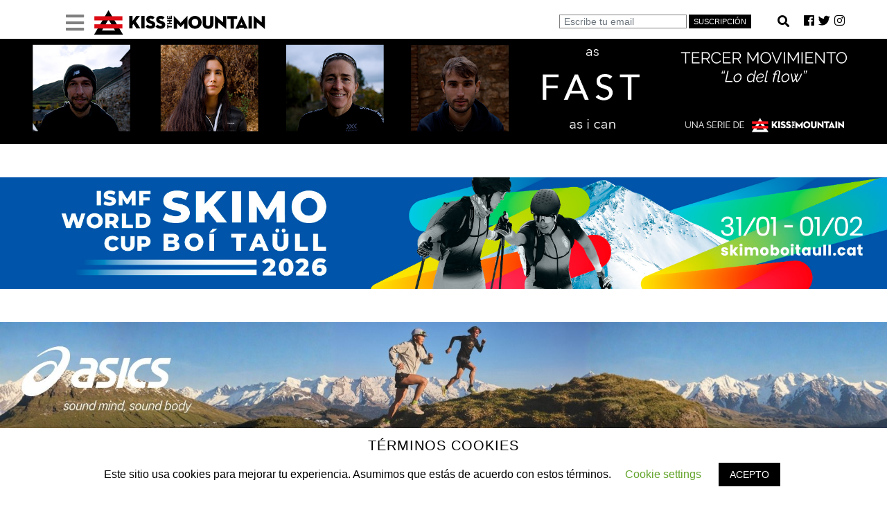

--- FILE ---
content_type: text/html; charset=UTF-8
request_url: https://kissthemountain.com/portfolio_page/la-ruta-040-tenerife-a-traves-de-los-ojos-de-azara/
body_size: 17915
content:
<!DOCTYPE html>
<html lang="es"
	prefix="og: https://ogp.me/ns#" >
<head>
	<meta charset="UTF-8"/>
  
		<link rel="profile" href="https://gmpg.org/xfn/11"/>
  
  <link rel="stylesheet" href="https://maxcdn.bootstrapcdn.com/bootstrap/4.0.0/css/bootstrap.min.css" integrity="sha384-Gn5384xqQ1aoWXA+058RXPxPg6fy4IWvTNh0E263XmFcJlSAwiGgFAW/dAiS6JXm" crossorigin="anonymous">

	<!-- Global site tag (gtag.js) - Google Analytics -->
<script async src="https://www.googletagmanager.com/gtag/js?id=UA-85463652-1"></script>
<script>
  window.dataLayer = window.dataLayer || [];
  function gtag(){dataLayer.push(arguments);}
  gtag('js', new Date());

  gtag('config', 'UA-85463652-1');
</script>
  
		
				<meta name=viewport content="width=device-width,initial-scale=1,user-scalable=no">
					
							<meta name="description" content="REVISTA DE MONTAÑA, Digital, vídeos de montaña, espacios naturales, trail running, La ruta 040, Tenerife, Azara García de los Salmones, Patronato de Turismo de Tenerife">
						
							<meta name="keywords" content="REVISTA DE MONTAÑA, Digital, vídeos de montaña, espacios naturales, trail running, La ruta 040, Tenerife, Azara García de los Salmones, Patronato de Turismo de Tenerife">
						<link rel="shortcut icon" type="image/x-icon" href="https://kissthemountain.com/wp-content/uploads/2020/03/favicon.png">
			<link rel="apple-touch-icon" href="https://kissthemountain.com/wp-content/uploads/2020/03/favicon.png"/>
			
	<title>La ruta 040 – Tenerife a través de los ojos de Azara | Kissthemountain</title>
<meta name='robots' content='max-image-preview:large' />

<!-- All In One SEO Pack 3.7.0ob_start_detected [-1,-1] -->
<meta name="description"  content="Es muy habitual en Tenerife oír &quot;todos los caminos llevan al Teide&quot;. La clave está en la forma de hacerlo. ¿Te imaginas partir junto al mar, en la Playa del Socorro, y en sólo 27 kilómetros ascender hasta el techo de España con sus más de 3.700 metros? La Ruta 040 te permite hacerlo y, según nos cuenta Azara García de los Salmones en esta charla, es toda una experiencia..." />

<script type="application/ld+json" class="aioseop-schema">{}</script>
<link rel="canonical" href="https://kissthemountain.com/portfolio_page/la-ruta-040-tenerife-a-traves-de-los-ojos-de-azara/" />
<meta property="og:type" content="article" />
<meta property="og:title" content="La ruta 040 – Tenerife a través de los ojos de Azara | Kissthemountain" />
<meta property="og:description" content="Es muy habitual en Tenerife oír &quot;todos los caminos llevan al Teide&quot;. La clave está en la forma de hacerlo. ¿Te imaginas partir junto al mar, en la Playa del Socorro, y en sólo 27 kilómetros ascender hasta el techo de España con sus más de 3.700 metros? La Ruta 040 te permite hacerlo y, según nos cuenta Azara García de los Salmones en esta charla, es toda una experiencia..." />
<meta property="og:url" content="https://kissthemountain.com/portfolio_page/la-ruta-040-tenerife-a-traves-de-los-ojos-de-azara/" />
<meta property="og:site_name" content="Kissthemountain" />
<meta property="og:image" content="https://kissthemountain.com/wp-content/uploads/2021/01/9.jpg" />
<meta property="article:published_time" content="2021-01-20T13:05:04Z" />
<meta property="article:modified_time" content="2021-01-20T13:05:04Z" />
<meta property="og:image:secure_url" content="https://kissthemountain.com/wp-content/uploads/2021/01/9.jpg" />
<meta name="twitter:card" content="summary_large_image" />
<meta name="twitter:title" content="La ruta 040 – Tenerife a través de los ojos de Azara | Kissthemountain" />
<meta name="twitter:description" content="Es muy habitual en Tenerife oír &quot;todos los caminos llevan al Teide&quot;. La clave está en la forma de hacerlo. ¿Te imaginas partir junto al mar, en la Playa del Socorro, y en sólo 27 kilómetros ascender hasta el techo de España con sus más de 3.700 metros? La Ruta 040 te permite hacerlo y, según nos cuenta Azara García de los Salmones en esta charla, es toda una experiencia..." />
<meta name="twitter:image" content="https://kissthemountain.com/wp-content/uploads/2021/01/9.jpg" />
			<script type="text/javascript" >
				window.ga=window.ga||function(){(ga.q=ga.q||[]).push(arguments)};ga.l=+new Date;
				ga('create', 'UA-85463652-1', 'auto', { 'allowLinker': true } );
				// Plugins
				ga('require', 'linker');ga('linker:autoLink', ['kissthemountain.com/revista'] );ga('require', 'outboundLinkTracker');
				ga('send', 'pageview');
			</script>
			<script async src="https://www.google-analytics.com/analytics.js"></script>
			<script async src="https://kissthemountain.com/wp-content/plugins/all-in-one-seo-pack/public/js/vendor/autotrack.js?ver=3.7.0"></script>
				<!-- All In One SEO Pack -->
<link rel='dns-prefetch' href='//www.googletagmanager.com' />
<link rel='dns-prefetch' href='//fonts.googleapis.com' />
<link rel='dns-prefetch' href='//s.w.org' />
<link rel="alternate" type="application/rss+xml" title="Kissthemountain &raquo; Feed" href="https://kissthemountain.com/feed/" />
		<script type="text/javascript">
			window._wpemojiSettings = {"baseUrl":"https:\/\/s.w.org\/images\/core\/emoji\/13.1.0\/72x72\/","ext":".png","svgUrl":"https:\/\/s.w.org\/images\/core\/emoji\/13.1.0\/svg\/","svgExt":".svg","source":{"concatemoji":"https:\/\/kissthemountain.com\/wp-includes\/js\/wp-emoji-release.min.js?ver=5.8.2"}};
			!function(e,a,t){var n,r,o,i=a.createElement("canvas"),p=i.getContext&&i.getContext("2d");function s(e,t){var a=String.fromCharCode;p.clearRect(0,0,i.width,i.height),p.fillText(a.apply(this,e),0,0);e=i.toDataURL();return p.clearRect(0,0,i.width,i.height),p.fillText(a.apply(this,t),0,0),e===i.toDataURL()}function c(e){var t=a.createElement("script");t.src=e,t.defer=t.type="text/javascript",a.getElementsByTagName("head")[0].appendChild(t)}for(o=Array("flag","emoji"),t.supports={everything:!0,everythingExceptFlag:!0},r=0;r<o.length;r++)t.supports[o[r]]=function(e){if(!p||!p.fillText)return!1;switch(p.textBaseline="top",p.font="600 32px Arial",e){case"flag":return s([127987,65039,8205,9895,65039],[127987,65039,8203,9895,65039])?!1:!s([55356,56826,55356,56819],[55356,56826,8203,55356,56819])&&!s([55356,57332,56128,56423,56128,56418,56128,56421,56128,56430,56128,56423,56128,56447],[55356,57332,8203,56128,56423,8203,56128,56418,8203,56128,56421,8203,56128,56430,8203,56128,56423,8203,56128,56447]);case"emoji":return!s([10084,65039,8205,55357,56613],[10084,65039,8203,55357,56613])}return!1}(o[r]),t.supports.everything=t.supports.everything&&t.supports[o[r]],"flag"!==o[r]&&(t.supports.everythingExceptFlag=t.supports.everythingExceptFlag&&t.supports[o[r]]);t.supports.everythingExceptFlag=t.supports.everythingExceptFlag&&!t.supports.flag,t.DOMReady=!1,t.readyCallback=function(){t.DOMReady=!0},t.supports.everything||(n=function(){t.readyCallback()},a.addEventListener?(a.addEventListener("DOMContentLoaded",n,!1),e.addEventListener("load",n,!1)):(e.attachEvent("onload",n),a.attachEvent("onreadystatechange",function(){"complete"===a.readyState&&t.readyCallback()})),(n=t.source||{}).concatemoji?c(n.concatemoji):n.wpemoji&&n.twemoji&&(c(n.twemoji),c(n.wpemoji)))}(window,document,window._wpemojiSettings);
		</script>
		<style type="text/css">
img.wp-smiley,
img.emoji {
	display: inline !important;
	border: none !important;
	box-shadow: none !important;
	height: 1em !important;
	width: 1em !important;
	margin: 0 .07em !important;
	vertical-align: -0.1em !important;
	background: none !important;
	padding: 0 !important;
}
</style>
	<link rel='stylesheet' id='pro-slider-carouselpw_pl_fontawesome-css'  href='https://kissthemountain.com/wp-content/plugins/PW-Pro-Slider-And-Carousel-For-VC//css/fontawesome/font-awesome.css?ver=5.8.2' type='text/css' media='all' />
<link rel='stylesheet' id='pro-slider-carouselpw_pl_public-css'  href='https://kissthemountain.com/wp-content/plugins/PW-Pro-Slider-And-Carousel-For-VC//css/public.css?ver=5.8.2' type='text/css' media='all' />
<link rel='stylesheet' id='pro-slider-carouselpw_pl_animate-css'  href='https://kissthemountain.com/wp-content/plugins/PW-Pro-Slider-And-Carousel-For-VC//css/animation/animate.css?ver=1.0.0' type='text/css' media='all' />
<link rel='stylesheet' id='pro-slider-carouselpw_vs_custom_css-css'  href='https://kissthemountain.com/wp-content/plugins/PW-Pro-Slider-And-Carousel-For-VC//css/custom-css.css?ver=5.8.2' type='text/css' media='all' />
<link rel='stylesheet' id='wp-block-library-css'  href='https://kissthemountain.com/wp-includes/css/dist/block-library/style.min.css?ver=5.8.2' type='text/css' media='all' />
<link rel='stylesheet' id='cookie-law-info-css'  href='https://kissthemountain.com/wp-content/plugins/cookie-law-info/public/css/cookie-law-info-public.css?ver=1.8.5' type='text/css' media='all' />
<link rel='stylesheet' id='cookie-law-info-gdpr-css'  href='https://kissthemountain.com/wp-content/plugins/cookie-law-info/public/css/cookie-law-info-gdpr.css?ver=1.8.5' type='text/css' media='all' />
<link rel='stylesheet' id='rs-plugin-settings-css'  href='https://kissthemountain.com/wp-content/plugins/revslider/public/assets/css/rs6.css?ver=6.0.9' type='text/css' media='all' />
<style id='rs-plugin-settings-inline-css' type='text/css'>
#rs-demo-id {}
</style>
<link rel='stylesheet' id='mediaelement-css'  href='https://kissthemountain.com/wp-includes/js/mediaelement/mediaelementplayer-legacy.min.css?ver=4.2.16' type='text/css' media='all' />
<link rel='stylesheet' id='wp-mediaelement-css'  href='https://kissthemountain.com/wp-includes/js/mediaelement/wp-mediaelement.min.css?ver=5.8.2' type='text/css' media='all' />
<link rel='stylesheet' id='stockholm-default-style-css'  href='https://kissthemountain.com/wp-content/themes/stockholm/style.css?ver=5.8.2' type='text/css' media='all' />
<link rel='stylesheet' id='stockholm-font-awesome-css'  href='https://kissthemountain.com/wp-content/themes/stockholm/framework/modules/icons/font-awesome/css/font-awesome.min.css?ver=5.8.2' type='text/css' media='all' />
<link rel='stylesheet' id='elegant-icons-css'  href='https://kissthemountain.com/wp-content/themes/stockholm/framework/modules/icons/elegant-icons/style.min.css?ver=5.8.2' type='text/css' media='all' />
<link rel='stylesheet' id='linear-icons-css'  href='https://kissthemountain.com/wp-content/themes/stockholm/framework/modules/icons/linear-icons/style.min.css?ver=5.8.2' type='text/css' media='all' />
<link rel='stylesheet' id='stockholm-stylesheet-css'  href='https://kissthemountain.com/wp-content/themes/stockholm/css/stylesheet.min.css?ver=5.8.2' type='text/css' media='all' />
<link rel='stylesheet' id='stockholm-webkit-css'  href='https://kissthemountain.com/wp-content/themes/stockholm/css/webkit_stylesheet.css?ver=5.8.2' type='text/css' media='all' />
<link rel='stylesheet' id='stockholm-style-dynamic-css'  href='https://kissthemountain.com/wp-content/themes/stockholm/css/style_dynamic.css?ver=1600803556' type='text/css' media='all' />
<link rel='stylesheet' id='stockholm-responsive-css'  href='https://kissthemountain.com/wp-content/themes/stockholm/css/responsive.min.css?ver=5.8.2' type='text/css' media='all' />
<link rel='stylesheet' id='stockholm-style-dynamic-responsive-css'  href='https://kissthemountain.com/wp-content/themes/stockholm/css/style_dynamic_responsive.css?ver=1600683674' type='text/css' media='all' />
<link rel='stylesheet' id='js_composer_front-css'  href='https://kissthemountain.com/wp-content/plugins/js_composer/assets/css/js_composer.min.css?ver=6.0.5' type='text/css' media='all' />
<link rel='stylesheet' id='stockholm-google-fonts-css'  href='https://fonts.googleapis.com/css?family=Raleway%3A100%2C100i%2C200%2C200i%2C300%2C300i%2C400%2C400i%2C500%2C500i%2C600%2C600i%2C700%2C700i%2C800%2C800i%2C900%2C900i%7CCrete+Round%3A100%2C100i%2C200%2C200i%2C300%2C300i%2C400%2C400i%2C500%2C500i%2C600%2C600i%2C700%2C700i%2C800%2C800i%2C900%2C900i&#038;subset=latin%2Clatin-ext&#038;ver=1.0.0' type='text/css' media='all' />
<!--[if lt IE 9]>
<link rel='stylesheet' id='vc_lte_ie9-css'  href='https://kissthemountain.com/wp-content/plugins/js_composer/assets/css/vc_lte_ie9.min.css?ver=6.0.5' type='text/css' media='screen' />
<![endif]-->
<link rel='stylesheet' id='addtoany-css'  href='https://kissthemountain.com/wp-content/plugins/add-to-any/addtoany.min.css?ver=1.15' type='text/css' media='all' />
<style id='addtoany-inline-css' type='text/css'>
.addtoany_content { margin: 40px 0px 0px -15px; }
</style>
<script type='text/javascript' src='https://kissthemountain.com/wp-includes/js/jquery/jquery.min.js?ver=3.6.0' id='jquery-core-js'></script>
<script type='text/javascript' src='https://kissthemountain.com/wp-includes/js/jquery/jquery-migrate.min.js?ver=3.3.2' id='jquery-migrate-js'></script>
<script type='text/javascript' src='https://kissthemountain.com/wp-content/plugins/PW-Pro-Slider-And-Carousel-For-VC/js/cookie/jquery.cookie.js?ver=5.8.2' id='pro-slider-carouselpw_pl_cookie-js'></script>
<script type='text/javascript' id='pro-slider-carouselpw_pl_slider_custom-js-extra'>
/* <![CDATA[ */
var slider_parameters = {"ajaxurl":"https:\/\/kissthemountain.com\/wp-admin\/admin-ajax.php","wp_create_nonce":"f8f53a0dd5"};
/* ]]> */
</script>
<script type='text/javascript' src='https://kissthemountain.com/wp-content/plugins/PW-Pro-Slider-And-Carousel-For-VC/js/custom-js.js?ver=5.8.2' id='pro-slider-carouselpw_pl_slider_custom-js'></script>
<script type='text/javascript' src='https://kissthemountain.com/wp-content/plugins/add-to-any/addtoany.min.js?ver=1.1' id='addtoany-js'></script>
<script type='text/javascript' id='cookie-law-info-js-extra'>
/* <![CDATA[ */
var Cli_Data = {"nn_cookie_ids":[],"cookielist":[]};
var log_object = {"ajax_url":"https:\/\/kissthemountain.com\/wp-admin\/admin-ajax.php"};
/* ]]> */
</script>
<script type='text/javascript' src='https://kissthemountain.com/wp-content/plugins/cookie-law-info/public/js/cookie-law-info-public.js?ver=1.8.5' id='cookie-law-info-js'></script>
<script type='text/javascript' src='https://kissthemountain.com/wp-content/plugins/revslider/public/assets/js/revolution.tools.min.js?ver=6.0' id='tp-tools-js'></script>
<script type='text/javascript' src='https://kissthemountain.com/wp-content/plugins/revslider/public/assets/js/rs6.min.js?ver=6.0.9' id='revmin-js'></script>

<!-- Fragmento de código de Google Analytics añadido por Site Kit -->
<script type='text/javascript' src='https://www.googletagmanager.com/gtag/js?id=GT-T5J23WS' id='google_gtagjs-js' async></script>
<script type='text/javascript' id='google_gtagjs-js-after'>
window.dataLayer = window.dataLayer || [];function gtag(){dataLayer.push(arguments);}
gtag('set', 'linker', {"domains":["kissthemountain.com"]} );
gtag("js", new Date());
gtag("set", "developer_id.dZTNiMT", true);
gtag("config", "GT-T5J23WS");
</script>

<!-- End Google Analytics snippet added by Site Kit -->
<link rel="https://api.w.org/" href="https://kissthemountain.com/wp-json/" /><link rel="EditURI" type="application/rsd+xml" title="RSD" href="https://kissthemountain.com/xmlrpc.php?rsd" />
<link rel="wlwmanifest" type="application/wlwmanifest+xml" href="https://kissthemountain.com/wp-includes/wlwmanifest.xml" /> 
<meta name="generator" content="WordPress 5.8.2" />
<link rel='shortlink' href='https://kissthemountain.com/?p=2613' />
<link rel="alternate" type="application/json+oembed" href="https://kissthemountain.com/wp-json/oembed/1.0/embed?url=https%3A%2F%2Fkissthemountain.com%2Fportfolio_page%2Fla-ruta-040-tenerife-a-traves-de-los-ojos-de-azara%2F" />
<link rel="alternate" type="text/xml+oembed" href="https://kissthemountain.com/wp-json/oembed/1.0/embed?url=https%3A%2F%2Fkissthemountain.com%2Fportfolio_page%2Fla-ruta-040-tenerife-a-traves-de-los-ojos-de-azara%2F&#038;format=xml" />

<script data-cfasync="false">
window.a2a_config=window.a2a_config||{};a2a_config.callbacks=[];a2a_config.overlays=[];a2a_config.templates={};a2a_localize = {
	Share: "Compartir",
	Save: "Guardar",
	Subscribe: "Suscribirse",
	Email: "Correo electrónico",
	Bookmark: "Marcador",
	ShowAll: "Mostrar todo",
	ShowLess: "Mostrar menos",
	FindServices: "Encontrar servicio(s)",
	FindAnyServiceToAddTo: "Encuentra al instante cualquier servicio para añadir a",
	PoweredBy: "Funciona con",
	ShareViaEmail: "Compartir por correo electrónico",
	SubscribeViaEmail: "Suscribirse a través de correo electrónico",
	BookmarkInYourBrowser: "Añadir a marcadores de tu navegador",
	BookmarkInstructions: "Presiona «Ctrl+D» o «\u2318+D» para añadir esta página a marcadores",
	AddToYourFavorites: "Añadir a tus favoritos",
	SendFromWebOrProgram: "Enviar desde cualquier dirección o programa de correo electrónico ",
	EmailProgram: "Programa de correo electrónico",
	More: "Más&#8230;",
	ThanksForSharing: "¡Gracias por compartir!",
	ThanksForFollowing: "¡Gracias por seguirmos!"
};

a2a_config.icon_color="#0a0a0a,#ffffff";
(function(d,s,a,b){a=d.createElement(s);b=d.getElementsByTagName(s)[0];a.async=1;a.src="https://static.addtoany.com/menu/page.js";b.parentNode.insertBefore(a,b);})(document,"script");
</script>
<meta name="generator" content="Site Kit by Google 1.115.0" />	<!-- Favicon Start -->
		<!-- Favicon Version 2.1 : Site : Visit Superbcodes.com-->
				<link rel="icon" href="favicon.png" type="image/x-icon" />
			<!-- Favicom End -->
	<meta name="generator" content="Powered by WPBakery Page Builder - drag and drop page builder for WordPress."/>

<!-- Fragmento de código de Google Tag Manager añadido por Site Kit -->
<script type="text/javascript">
			( function( w, d, s, l, i ) {
				w[l] = w[l] || [];
				w[l].push( {'gtm.start': new Date().getTime(), event: 'gtm.js'} );
				var f = d.getElementsByTagName( s )[0],
					j = d.createElement( s ), dl = l != 'dataLayer' ? '&l=' + l : '';
				j.async = true;
				j.src = 'https://www.googletagmanager.com/gtm.js?id=' + i + dl;
				f.parentNode.insertBefore( j, f );
			} )( window, document, 'script', 'dataLayer', 'GTM-5SBLRBD' );
			
</script>

<!-- Final del fragmento de código de Google Tag Manager añadido por Site Kit -->
<meta name="generator" content="Powered by Slider Revolution 6.0.9 - responsive, Mobile-Friendly Slider Plugin for WordPress with comfortable drag and drop interface." />
<link rel="shortcut icon" type="image/x-icon" sizes="16x16 32x32" href="/wp-content/favicon.ico" />
<link rel="icon" type="image/png" sizes="32x32" href="/wp-content/favicon.png" />
<link rel="icon" type="image/gif" href="/wp-content/favicon.gif" />

<link rel="apple-touch-icon" sizes="180x180" href="/wp-content/favicon_180.png" />
<link rel="apple-touch-icon" sizes="120x120" href="/wp-content/favicon_120.png" />
<link rel="apple-touch-icon" sizes="152x152" href="/wp-content/favicon_152.png" />

<meta name="mobile-web-app-capable" content="yes" />
<link rel="icon" sizes="192x192" href="/wp-content/favicon_192.png" />
<link rel="icon" sizes="144x144" href="/wp-content/favicon_144.png" />

<meta name="msapplication-TileColor" content="#009900" />
<meta name="msapplication-square70x70logo" content="/wp-content/favicon_70.png" />
<meta name="msapplication-square150x150logo" content="/wp-content/favicon_150.png" />
<meta name="msapplication-wide310x150logo" content="/wp-content/favicon_310_150.png" />
<meta name="msapplication-square310x310logo" content="/wp-content/favicon_310.png" /><script type="text/javascript">function setREVStartSize(a){try{var b,c=document.getElementById(a.c).parentNode.offsetWidth;if(c=0===c||isNaN(c)?window.innerWidth:c,a.tabw=void 0===a.tabw?0:parseInt(a.tabw),a.thumbw=void 0===a.thumbw?0:parseInt(a.thumbw),a.tabh=void 0===a.tabh?0:parseInt(a.tabh),a.thumbh=void 0===a.thumbh?0:parseInt(a.thumbh),a.tabhide=void 0===a.tabhide?0:parseInt(a.tabhide),a.thumbhide=void 0===a.thumbhide?0:parseInt(a.thumbhide),a.mh=void 0===a.mh||""==a.mh?0:a.mh,"fullscreen"===a.layout||"fullscreen"===a.l)b=Math.max(a.mh,window.innerHeight);else{for(var d in a.gw=Array.isArray(a.gw)?a.gw:[a.gw],a.rl)(void 0===a.gw[d]||0===a.gw[d])&&(a.gw[d]=a.gw[d-1]);for(var d in a.gh=void 0===a.el||""===a.el||Array.isArray(a.el)&&0==a.el.length?a.gh:a.el,a.gh=Array.isArray(a.gh)?a.gh:[a.gh],a.rl)(void 0===a.gh[d]||0===a.gh[d])&&(a.gh[d]=a.gh[d-1]);var e,f=Array(a.rl.length),g=0;for(var d in a.tabw=a.tabhide>=c?0:a.tabw,a.thumbw=a.thumbhide>=c?0:a.thumbw,a.tabh=a.tabhide>=c?0:a.tabh,a.thumbh=a.thumbhide>=c?0:a.thumbh,a.rl)f[d]=a.rl[d]<window.innerWidth?0:a.rl[d];for(var d in e=f[0],f)e>f[d]&&0<f[d]&&(e=f[d],g=d);var h=c>a.gw[g]+a.tabw+a.thumbw?1:(c-(a.tabw+a.thumbw))/a.gw[g];b=a.gh[g]*h+(a.tabh+a.thumbh)}void 0===window.rs_init_css&&(window.rs_init_css=document.head.appendChild(document.createElement("style"))),document.getElementById(a.c).height=b,window.rs_init_css.innerHTML+="#"+a.c+"_wrapper { height: "+b+"px }"}catch(a){console.log("Failure at Presize of Slider:"+a)}};</script>
<noscript><style> .wpb_animate_when_almost_visible { opacity: 1; }</style></noscript>
  
</head>
<body data-rsssl=1 class="portfolio_page-template-default single single-portfolio_page postid-2613 stockholm-core-1.1 select-theme-ver-5.1.8 side_area_uncovered smooth_scroll wpb-js-composer js-comp-ver-6.0.5 vc_responsive" style="width: 100% !important;" >
  
  

  
<!--  MENU y SUSCRIPCION ARRIBA DERECHA EN ARCHIVO-->  
<!--   framework/modules/header/templates/header-area -->
  
  
		<div class="wrapper">
		<div class="wrapper_inner">
						<a id='back_to_top' href='#'>
				<span class="fa-stack">
					<i class="fa fa-angle-up"></i>
				</span>
			</a>
		  
  <meta name="viewport" content="width=device-width, initial-scale=1">

  <header class="page_header scrolled_not_transparent  fixed">
    
    <div class="header_inner clearfix">
      
      <div class="header_top_bottom_holder">
        
        <div class="header_bottom clearfix" >
          


          <div class="container-fluid">
            <div class="" >


                            





              <!--               LOGOTIPO THEME DESABILITADO -->

              <!-- 							<div class="header_inner_left">
																								<div class="logo_wrapper">
									<div class="q_logo">
										<a href="https://kissthemountain.com/">
	<img class="normal" src="https://kissthemountain.com/wp-content/themes/stockholm/img/logo.png" alt="Logo"/>
<img class="light" src="https://kissthemountain.com/wp-content/themes/stockholm/img/logo_white.png" alt="Logo"/>
<img class="dark" src="https://kissthemountain.com/wp-content/themes/stockholm/img/logo_black.png" alt="Logo"/>	
	<img class="sticky" src="https://kissthemountain.com/wp-content/themes/stockholm/img/logo_black.png" alt="Logo"/>
	
	</a>									</div>
                  

                  
                  
																	</div> -->







 <!--  MENU y SUSCRIPCION ARRIBA DERECHA PC DESKTOP-->
              
               
    <style>
      
    .searchbar {
    margin-bottom: auto;
    margin-top: auto;
    height: 34px;
    margin: -6px 0px 0px 0px;
    background-color: #ffffff;
    border-radius: 0px;
    padding: 11px;
      }
      
    .search_input{
    color: white;
    border-radius: 1; 
    background: #ffffff;
    border: 1px solid grey !important;
    width: 0;
    height: 33px;
    caret-color:transparent;
    line-height: 20px;
    transition: width 0.4s linear;
    visibility: hidden !important;
    margin: -2px 0px 0px 0px !important;
    }

    .searchbar:hover > .search_input{
    border: 1px solid grey !important;
    padding: 0 10px;
    width: 200px;
    caret-color: white;
    transition: width 0.4s linear;
    visibility: visible !important;
    }

    .searchbar:hover > .search_icon {

    color: black;
    text-decoration:none !important;
    margin: -4px 0px 0px 0px;
    font-size: 5px;

    }
      


    .search_icon {
    height: 25px;
    width: 35px;
    float: right;
    display: flex;
    justify-content: center;
    align-items: center;
    border-radius: 10%;
    color: white;
    text-decoration: none !important;
    margin: -5px;
    font-size: 12px;
      }
     
/*       color menu cabecera izquierda desplegable  */
.dropdown-menu>li>a:hover { background-color:  #000000 !important; color: white !important; } 
.dropdown-menu > li > a { background: #ffffff !important; color: grey !important; }
      
    </style>
              
              <link rel="stylesheet" href="//use.fontawesome.com/releases/v5.0.7/css/all.css">
              
              <link href="https://fonts.googleapis.com/css2?family=Oswald&display=swap" rel="stylesheet">
                    
    <link rel="stylesheet" href="https://use.fontawesome.com/releases/v5.5.0/css/all.css" integrity="sha384-B4dIYHKNBt8Bc12p+WXckhzcICo0wtJAoU8YZTY5qE0Id1GSseTk6S+L3BlXeVIU" crossorigin="anonymous">
  
              
              

<div class="container-fluid" style="background-color: white; height: 56px;">

           

 
              <div class="col-lg-12 d-none d-xl-block d-lg-block d-xl-none" style="background-color: white important;">
                 <div style="font-size: 11px; color: white; font-family: Arial, Helvetica, sans-serif; position: fixed;  top: 0.5em;  left: 5em; z-index: 99999999;">

    <link href="https://netdna.bootstrapcdn.com/twitter-bootstrap/2.3.1/css/bootstrap-combined.min.css" rel="stylesheet"/>               

<ul>
    <li class="dropdown">
      <a href="#" data-toggle="dropdown"><i class="fas fa-bars" style="font-size: 30px; color: grey; margin: 12px 0px 0px 0px;"></i></a>
      
        <a href="https://kissthemountain.com"><img src="https://kissthemountain.com/kissthemountain.svg" style="width: 250px; height: auto; margin: -15px 0px 0px 10px; " ></a>
                
         <ul class="dropdown-menu" >
          <li>&nbsp;</li>
            <li><a class="dropdown-item" href="index.php" style="font-size: 18px;">Inicio</a></li>
          <li style="height: 5px;">&nbsp;</li>
          <li><a class="dropdown-item" href="/los-mas-vistos" style="font-size: 18px;">Los + Vistos</a></li>
          <li style="height: 5px;">&nbsp;</li>
          <li><a class="dropdown-item" href="/novedades" style="font-size: 18px;">Novedades</a></li>
          <li style="height: 5px;">&nbsp;</li>
          <li><a class="dropdown-item" href="/kiss-gourmet" style="font-size: 18px;">Recomendados</a></li>
          <li style="height: 5px;">&nbsp;</li>
            <li><a class="dropdown-item" href="/trail-running" style="font-size: 18px;">Trail Running</a></li>
          <li style="height: 5px;">&nbsp;</li>
            <li><a class="dropdown-item" href="/escalada" style="font-size: 18px;">Escalada</a></li>
          <li style="height: 5px;">&nbsp;</li>
            <li><a class="dropdown-item" href="/alpinismo" style="font-size: 18px;">Alpinismo</a></li>
            <li style="height: 5px;">&nbsp;</li>
            <li><a class="dropdown-item" href="/ski-mountaineering" style="font-size: 18px;">Ski Mountaineering</a></li>
          <li style="height: 5px;">&nbsp;</li>
          <li><a class="dropdown-item" href="/extreme-skiing-freeride" style="font-size: 18px;">Freeride</a></li>
          <li style="height: 5px;">&nbsp;</li>
           <li><a class="dropdown-item" href="/by-kilian-jornet" style="font-size: 18px;">By Kilian Jornet</a></li>
          <li style="height: 5px;">&nbsp;</li>
          <li><a class="dropdown-item" href="/el-diafragma" style="font-size: 18px;">Fotografía</a></li>
          <li style="height: 5px;">&nbsp;</li>
          <li><a class="dropdown-item" href="/espacios-naturales" style="font-size: 18px;">Espacios Naturales</a></li>
          <li style="height: 5px;">&nbsp;</li>
          <li><a class="dropdown-item" href="/revista-kissthemountain" style="font-size: 18px;">KisstheMountain MGZN</a></li>
          <li style="height: 5px;">&nbsp;</li>
          <li><a class="dropdown-item" href="/revista-kissthesnow" style="font-size: 18px;">KisstheSnow MGZN</a></li>
          <li style="height: 5px;">&nbsp;</li>

          <li>&nbsp;</li>
        </ul>
    </li>
</ul>
                   
<script src="https://ajax.googleapis.com/ajax/libs/jquery/2.1.1/jquery.min.js"></script>
<script src="https://netdna.bootstrapcdn.com/twitter-bootstrap/2.3.1/js/bootstrap.min.js"></script>


                   
                     </div>
              </div>


<!--          suscripcion             -->
  
              <div class="col-lg-12 d-none d-xl-block d-lg-block d-xl-none">
                <div style="font-size: 11px; color: grey; font-family: Arial, Helvetica, sans-serif; position: fixed;  top: 1.5em;  right: 5em; z-index: 99999999;">

            <form id="formulario" role="form" class="round-5 form-inline"  action="" method="post">
              

                 <div class="form-group text-right" style="display: inline-block !important;">
              <input type="email" name="email"  class="form-control col-xs-3 form-control-sm text-left"  style="box-shadow: 0 0 0 0rem rgba(40, 167, 69, 0.25); border:1px solid grey; background: #ffffff; color: black; margin: 0px 0px 0px 0px !important; border-radius: 0 !important;" placeholder="Escribe tu email" autocomplete="off" onkeypress="return event.keyCode != 13;">
               <button type="submit" name="newletters" style="background-color: #000000; color: white; outline:none; border:1px solid black; box-shadow:none; border-radius: 0;">SUSCRIPCIÓN</button>
                 </div>
                    
                  
                  
<!--          busqueda             -->
          
                    
   
                    
        <div class="searchbar">
          <input class="search_input" style="box-shadow: 0 0 0 0rem rgba(40, 167, 69, 0.25); border:1px solid grey; border-radius: 0 !important;" type="search" id="buscar" name="buscar"  placeholder="escribe para buscar" autocomplete="off" onkeypress="return event.keyCode != 13;">
          &nbsp;&nbsp;
       <button id="busqueda" name="busqueda" class="search_icon"  type="submit" 
               style="border: 0px; border-color: white; background-color: #ffffff;">
         <i class="fas fa-search" style="font-size: 17px; margin: 2px 0px 0px 0px; color: #000000;"></i></button>
            </div>
                    &nbsp;&nbsp;
   <!--          FIN busqueda             -->
                    
                    
                    
                    
                    <!--<a href="https://kissthemountain.com/contacto" ><i class="fas fa-envelope" style="font-size: 17px; color: black; margin: 0px 0px 0px 0px;"></i></a>
                    &nbsp;&nbsp;&nbsp;-->
                    <a href="https://es-es.facebook.com/kissthemountain/" target="_blank"><i class="fab fa-facebook" style="font-size: 17px; border-radius: 5px; color: black; margin: 0px 0px 0px 0px;"></i></a>
                    &nbsp;&nbsp;
                    <a href="https://twitter.com/kisstmountain?lang=es" target="_blank"><i class="fab fa-twitter" style="font-size: 17px; color: black; margin: 0px 0px 0px 0px;"></i></a>
                    &nbsp;&nbsp;
                    <a href="https://www.instagram.com/kissthemountain/?hl=es-la" target="_blank"><i class="fab fa-instagram" style="font-size: 17px; color: black; margin: 0px 0px 0px 0px;"></i></a>
                    &nbsp;&nbsp;


                </form>
                  
                
                  
                  
                  
           
                  
 
                  

                </div>
               
              </div>

</div>


              <!--  FIN MENU y SUSCRIPCION ARRIBA DERECHA  PC DESKTOP-->


              <!--  MENU y SUSCRIPCION ARRIBA DERECHA MOVILES-->
              
              
              <!-- NAVBAR INICIAL-->
              <div id="mainNav" name= "mainNav" style=" display: block; z-index: 99999;">
              
              <nav id="mainNav1"   name="mainNav1" change-class class="navbar fixed-top d-none d-md-block d-lg-none d-none d-sm-block d-md-none d-block d-sm-none" style="background-color: white; height: 56px !important;">
                
                <ul>
    <li class="dropdown" style="color: white !important; margin: 0px 0px 0px -40px;">
      <a href="#" data-toggle="dropdown" style="margin: 0px 0px -20px 0px;"><i class="fas fa-bars" style="font-size: 24px; color: grey; margin: 8px 0px 0px 0px;"></i></a>
      
        <a href="https://kissthemountain.com"><img src="https://kissthemountain.com/kiss.svg" style="width: 50px; height: auto; margin: -8px 0px 0px 6px;" ></a>
          
      
      &nbsp;&nbsp;
      
      
      
      
                    <a href="#" onclick="abrirunirse();"><button class=" btn-sm pull-right" style="background-color: #000000 !important; color: white; outline:none; border:1px solid black; box-shadow:none; border-radius: 0; margin: 10px 4px 6px 0px !important; ">SUSCRIPCIÓN</button></a>
                    &nbsp;&nbsp;
                    <a href="#" onclick="abrirbuscar();" class="pull-right" style="margin: 0px 10px 0px 0px; "><i class="fas fa-search" style="font-size: 25px; color: black; margin: 10px 0px 6px 0px;"></i></a>
                   
      
               <ul class="dropdown-menu" >
          <li>&nbsp;</li>
            <li><a class="dropdown-item" href="index.php" style="font-size: 18px;">Inicio</a></li>
          <li style="height: 5px;">&nbsp;</li>
          <li><a class="dropdown-item" href="/los-mas-vistos" style="font-size: 18px;">Los + Vistos</a></li>
          <li style="height: 5px;">&nbsp;</li>
          <li><a class="dropdown-item" href="/novedades" style="font-size: 18px;">Novedades</a></li>
          <li style="height: 5px;">&nbsp;</li>
          <li><a class="dropdown-item" href="/kiss-gourmet" style="font-size: 18px;">Recomendados</a></li>
          <li style="height: 5px;">&nbsp;</li>
            <li><a class="dropdown-item" href="/trail-running" style="font-size: 18px;">Trail Running</a></li>
          <li style="height: 5px;">&nbsp;</li>
            <li><a class="dropdown-item" href="/escalada" style="font-size: 18px;">Escalada</a></li>
          <li style="height: 5px;">&nbsp;</li>
            <li><a class="dropdown-item" href="/alpinismo" style="font-size: 18px;">Alpinismo</a></li>
            <li style="height: 5px;">&nbsp;</li>
            <li><a class="dropdown-item" href="/ski-mountaineering" style="font-size: 18px;">Ski Mountaineering</a></li>
          <li style="height: 5px;">&nbsp;</li>
          <li><a class="dropdown-item" href="/extreme-skiing-freeride" style="font-size: 18px;">Freeride</a></li>
          <li style="height: 5px;">&nbsp;</li>
           <li><a class="dropdown-item" href="/by-kilian-jornet" style="font-size: 18px;">By Kilian Jornet</a></li>
          <li style="height: 5px;">&nbsp;</li>
          <li><a class="dropdown-item" href="/el-diafragma" style="font-size: 18px;">Fotografía</a></li>
          <li style="height: 5px;">&nbsp;</li>
          <li><a class="dropdown-item" href="/espacios-naturales" style="font-size: 18px;">Espacios Naturales</a></li>
          <li style="height: 5px;">&nbsp;</li>
          <li><a class="dropdown-item" href="/revista-kissthemountain" style="font-size: 18px;">KisstheMountain MGZN</a></li>
          <li style="height: 5px;">&nbsp;</li>
          <li><a class="dropdown-item" href="/revista-kissthesnow" style="font-size: 18px;">KisstheSnow MGZN</a></li>
          <li style="height: 5px;">&nbsp;</li>

          <li>&nbsp;</li>
        </ul>
    </li>
</ul>
                

 
                  <div >
                    
    
            </div>
          

              </nav>
              
            </div>


              <!-- NAVBAR BUSQUEDA-->
              <div id="mainbusqueda" name= "mainbusqueda" style="display: none; z-index: 999;">
              <nav id="mainbusqueda1" name= "mainbusqueda1" change-class class="navbar fixed-top d-none d-md-block d-lg-none d-none d-sm-block d-md-none d-block d-sm-none" style="background-color: white; height: 56px !important; ">
              <form id="formulario" role="form" action="" method="post"> 
               <div class="form-group text-center input-group">
               <a href="#" onclick="cerrarbuscar();"><img src="https://kissthemountain.com/kiss.svg" style="width: 50px; height: auto; margin: -7px 0px 0px 6px;" ></a>
               <input type="text" name="buscar"  id="buscar" class="form-control col-xs-12 form-control-lg text-center"  style="margin-top: 10px; margin 20px 8px -10px 8px; height: 26px; " placeholder="buscar " autocomplete="off">
               <button type="submit" name="busqueda"  id="busqueda"class="btn-xs" style="background-color: #000000 !important; color: white; outline:none; border:1px solid black; box-shadow:none; border-radius: 0; height: 26px !important; margin-top: 10px; margin-left: 5px; text-align: center; ">IR</button>
               </div>
                </form>
              </nav>
                </div>
              
              
              <!-- NAVBAR SUSCRIPCION-->
              <div id="mainsubcripcion" name= "mainsubcripcion" style="display: none; z-index: 9999;">
              <nav id="mainsubcripcion1"  name= "mainsubcripcion1" change-class class="navbar fixed-top d-none d-md-block d-lg-none d-none d-sm-block d-md-none d-block d-sm-none" style="background-color: white; height: 56px !important; ">
              <form id="formulario" role="form" action="" method="post"> 
               <div class="form-group text-center input-group">
               <a href="#" onclick="cerrarsuscripcion();"><img src="https://kissthemountain.com/kiss.svg" style="width: 50px; height: auto; margin: -7px 0px 0px 6px;" ></a>
               <input type="text" name="email"  id="email" class="form-control col-xs-12 form-control-lg text-center"  style="margin-top: 10px; margin 20px 8px -10px 8px; height: 26px; " placeholder="email ..." autocomplete="off">
               <button type="submit" name="newletters"  id="newletters" class="btn-xs" style="background-color: #000000 !important; color: white; outline:none; border:1px solid black; box-shadow:none; border-radius: 0; height: 26px !important; margin-top: 10px; margin-left: 5px; text-align: center; ">SUSCRIPCIÓN</button>
               </div>
                </form>
              </nav>
                </div>
              
              
              
              
                                   
              
              
              
  <!--ABRIR Y CERRAR  BARRAS DE NAVEGACIÓN INICIO BUSQUEDA SUSCRIPCIÓN-->
              
              
              <script>
  
  function abrirbuscar()
     {
document.getElementById("mainbusqueda").style.display = "block";
document.getElementById("mainNav").style.display = "none";
document.getElementById("mainsubcripcion").style.display = "none";
 }
  
    
  function abrirunirse()
     {
document.getElementById("mainbusqueda").style.display = "none";
document.getElementById("mainNav").style.display = "none";
document.getElementById("mainsubcripcion").style.display = "block";
       
     }
  
    function cerrarbuscar()
     {
document.getElementById("mainbusqueda").style.display = "none";
document.getElementById("mainNav").style.display = "block";
document.getElementById("mainsubcripcion").style.display = "none";
     }
  
    
  function cerrarsuscripcion()
     {
document.getElementById("mainbusqueda").style.display = "none";
document.getElementById("mainNav").style.display = "block";
document.getElementById("mainsubcripcion").style.display = "none";
       
     }
  
  
</script>
              
        


              <!-- FIN MENU y SUSCRIPCION ARRIBA DERECHA  MOVILES-->









                                        </div>
                                                                <div class="header_inner_right">
                <div class="side_menu_button_wrapper right">
                                                      <div class="side_menu_button">
                                                                              </div>
                </div>
              </div>
                                            <nav class="main_menu drop_down  ">
                                  </nav>
                                                                        <nav class="mobile_menu">
	</nav>
                          </div>
          </div>
                  </div>
      </div>
    </div>
  </header>
  

			<div class="content ">

        
								
				<div class="content_inner">
					
										
<div class="d-none d-xl-block d-lg-block d-xl-none banners" style="background-color: white important;">
<br><br>
<a href="https://youtu.be/WTas5I3XfUE" target="_blank"><img src="https://kissthemountain.com/wp-content/uploads/publi/banner_portfolio_desktop_1.jpg"></a>
</div>

<div class="d-none d-xl-block d-lg-block d-xl-none banners" style="background-color: white important;">
<br><br>
<a href="https://skimoboitaull.cat/es/copa-del-mundo-2025-26/?utm_source=kissthemountain&utm_medium=banner&utm_campaign=awareness" target="_blank"><img src="https://kissthemountain.com/wp-content/uploads/publi/banner_portfolio_desktop_2.jpg"></a>
</div>

<div class="d-none d-xl-block d-lg-block d-xl-none banners" style="background-color: white important;">
<br><br>
<a href="https://prf.hn/click/camref:1100l454wk/ar:asics_paid_kissthemountain_es_dec25_website_homepage_display_product/destination:https://www.asics.com/geo/trail-running-hiking-shoes/c/as41801000/" target="_blank"><img src="https://kissthemountain.com/wp-content/uploads/publi/banner_portfolio_desktop_3.jpg"></a>
</div>

<div class="d-none d-md-block d-lg-none d-none d-sm-block d-md-none d-block d-sm-none banners" >
<br><br>
<a href="https://youtu.be/WTas5I3XfUE" target="_blank"><img src="https://kissthemountain.com/wp-content/uploads/publi/banner_portfolio_movil_1.jpg"></a>
</div>

<div class="d-none d-md-block d-lg-none d-none d-sm-block d-md-none d-block d-sm-none banners" >
<br><br>
<a href="https://skimoboitaull.cat/es/copa-del-mundo-2025-26/?utm_source=kissthemountain&utm_medium=banner&utm_campaign=awareness" target="_blank"><img src="https://kissthemountain.com/wp-content/uploads/publi/banner_portfolio_movil_2.jpg"></a>
</div>

<div class="d-none d-md-block d-lg-none d-none d-sm-block d-md-none d-block d-sm-none banners" >
<br><br>
<a href="https://prf.hn/click/camref:1100l454wk/ar:asics_paid_kissthemountain_es_dec25_website_homepage_display_product/destination:https://www.asics.com/geo/trail-running-hiking-shoes/c/as41801000/" target="_blank"><img src="https://kissthemountain.com/wp-content/uploads/publi/banner_portfolio_movil_3.jpg"></a>
</div>
<div class="container" >
	<div class="container_inner default_template_holder clearfix" >
					<div class="portfolio_single custom">
				<div     class="vc_row wpb_row section vc_row-fluid " style=' text-align:left;'><div class=" full_section_inner clearfix"><div class="wpb_column vc_column_container vc_col-sm-12 vc_hidden-lg vc_hidden-md vc_hidden-sm"><div class="vc_column-inner"><div class="wpb_wrapper"><div     class="vc_row wpb_row vc_inner section vc_row-fluid" style=' text-align:left;'><div class=" full_section_inner clearfix"><div class="wpb_column vc_column_container vc_col-sm-12"><div class="vc_column-inner"><div class="wpb_wrapper">
	<div class="wpb_raw_code wpb_content_element wpb_raw_html" >
		<div class="wpb_wrapper">
			<p><iframe style="border: none; width: 100%; height: 260px;" src="//e.issuu.com/embed.html?d=kissthemountain_53&amp;hideIssuuLogo=true&amp;pageNumber=118&amp;u=kissthemountain" allowfullscreen="allowfullscreen"></iframe></p>
<span data-mce-type="bookmark" style="display: inline-block; width: 0px; overflow: hidden; line-height: 0;" class="mce_SELRES_start">﻿</span>
		</div>
	</div>

	<div class="wpb_raw_code wpb_content_element wpb_raw_html" >
		<div class="wpb_wrapper">
			<h2 style="color: #000000; font-size: 23px; font-weight: bold; letter-spacing: 0px; ">La ruta 040</h2>
<p style="color: #5f5f5f; font-size: 18px; margin: -10px 0px 0px 0px;">Tenerife a través de los ojos de Azara</p>
		</div>
	</div>
<div class="separator  normal   " style="border-color: #a8a8a8"></div>

	<div class="wpb_raw_code wpb_content_element wpb_raw_html" >
		<div class="wpb_wrapper">
			<p style="color: #000000; font-size: 15px; margin: 0px 0px 0px 0px;">Kissthemountain #53</p>
<p style="color: #000000; font-size: 15px; margin: 0px 0px 0px 0px;">Enero-Febrero 2021</p>
		</div>
	</div>

	<div class="wpb_single_image wpb_content_element vc_align_left">
		<div class="wpb_wrapper">
			
			<div class="vc_single_image-wrapper   vc_box_border_grey"><img class="vc_single_image-img " src="https://kissthemountain.com/wp-content/uploads/2020/05/Revistaoutdoor-20.svg" width="64" height="31" alt="Revista+outdoor-20" title="Revista+outdoor-20" /></div>
		</div>
	</div>
<div class="separator  small center  " style="border-color: #a8a8a8"></div>

	<div class="wpb_text_column wpb_content_element ">
		<div class="wpb_wrapper">
			<p>La historia de su denominación proviene de un grupo de montañeros locales que querían poner en valor diferentes rutas que partiendo del nivel del mar llevasen a la cumbre más alta de cada una de las islas para luego volver. La de Tenerife se llamó 0-4-0 que casualmente responde a las especiales características de su recorrido, ya que parte desde el nivel del mar para ascender hasta los casi 4.000 metros de altitud del Teide y regresar de nuevo al punto de partida.</p>
<p>Tras un período de rehabilitación, la Ruta 040 ha quedado inaugurada. Con una longitud total cercana a los 27,8 kilómetros hasta el pico del Teide, transcurre principalmente por el municipio de Los Realejos, aunque también se adentra en el de La Orotava. Durante su trazado recorre los espacios naturales del Paisaje Protegido de Los Campeches, Tigaiga y Ruiz, el Parque de la Corona Forestal y el Parque Nacional del Teide, para regresar de nuevo, en un recorrido inverso, hasta la costa. Y todo ello atravesando un mundo de contrastes que te permite pisar la arena de la playa, atravesar bosques, caminar o correr por arena volcánica como si de un paisaje lunar se tratase y afrontar el ascenso final entre rocas de gran tamaño y algo más de tecnicidad. Se trata sin duda de un paraíso para todos los amantes del deporte outdoor y concretamente del correr por la montaña. Y según nos cuenta Azara García de los Salmones en esta charla, es toda una experiencia.</p>

		</div> 
	</div> <div class="vc_empty_space"   style="height: 5px"><span class="vc_empty_space_inner"></span></div><div class="separator  small center  " style="border-color: #a8a8a8"></div>
<div class="vc_empty_space"   style="height: 20px"><span class="vc_empty_space_inner"></span></div>
	<div class="wpb_single_image wpb_content_element vc_align_left">
		<div class="wpb_wrapper">
			
			<div class="vc_single_image-wrapper   vc_box_border_grey"><img width="206" height="42" src="https://kissthemountain.com/wp-content/uploads/2020/08/version-rmovil-web-29.svg" class="vc_single_image-img attachment-full" alt="" loading="lazy" /></div>
		</div>
	</div>

	<div class="wpb_single_image wpb_content_element vc_align_left">
		<div class="wpb_wrapper">
			
			<a href="https://kissthemountain.com/revista/la-ruta-040-tenerife-a-traves-de-los-ojos-de-azara/" target="_blank"><div class="vc_single_image-wrapper   vc_box_border_grey"><img width="700" height="495" src="https://kissthemountain.com/wp-content/uploads/2021/01/9.jpg" class="vc_single_image-img attachment-full" alt="Tenerife Azara Apertura 53" loading="lazy" srcset="https://kissthemountain.com/wp-content/uploads/2021/01/9.jpg 700w, https://kissthemountain.com/wp-content/uploads/2021/01/9-300x212.jpg 300w" sizes="(max-width: 700px) 100vw, 700px" /></div></a>
		</div>
	</div>
</div></div></div></div></div></div></div></div></div></div><div     class="vc_row wpb_row section vc_row-fluid " style=' text-align:left;'><div class=" full_section_inner clearfix"><div class="wpb_column vc_column_container vc_col-sm-12 vc_hidden-xs"><div class="vc_column-inner"><div class="wpb_wrapper"><div     class="vc_row wpb_row vc_inner section vc_row-fluid" style=' text-align:left;'><div class=" full_section_inner clearfix"><div class="wpb_column vc_column_container vc_col-sm-12"><div class="vc_column-inner"><div class="wpb_wrapper"><div class="vc_empty_space"   style="height: 80px"><span class="vc_empty_space_inner"></span></div></div></div></div></div></div></div></div></div></div></div><div     class="vc_row wpb_row section vc_row-fluid " style=' text-align:left;'><div class=" full_section_inner clearfix"><div class="wpb_column vc_column_container vc_col-sm-12 vc_hidden-xs"><div class="vc_column-inner"><div class="wpb_wrapper"><div     class="vc_row wpb_row vc_inner section vc_row-fluid" style=' text-align:left;'><div class=" full_section_inner clearfix"><div class="wpb_column vc_column_container vc_col-sm-3"><div class="vc_column-inner"><div class="wpb_wrapper">
	<div class="wpb_raw_code wpb_content_element wpb_raw_html" >
		<div class="wpb_wrapper">
			<h2 style="color: #000000; font-size: 28px; font-weight: bold; letter-spacing: 0px; ">La ruta 040</h2>
<p style="color: #5f5f5f; font-size: 18px; margin: -10px 0px 0px 0px;">Tenerife a través de los ojos de Azara</p>
		</div>
	</div>
<div class="separator  normal   " style=""></div>

	<div class="wpb_raw_code wpb_content_element wpb_raw_html" >
		<div class="wpb_wrapper">
			<p style="color: #000000; font-size: 15px; margin: 0px 0px 0px 0px;">Kissthemountain #53</p>
<p style="color: #000000; font-size: 15px; margin: 0px 0px 0px 0px;">Enero-Febrero 2021</p>
		</div>
	</div>
<div class="vc_empty_space"   style="height: 5px"><span class="vc_empty_space_inner"></span></div>
	<div class="wpb_single_image wpb_content_element vc_align_left">
		<div class="wpb_wrapper">
			
			<div class="vc_single_image-wrapper   vc_box_border_grey"><img class="vc_single_image-img " src="https://kissthemountain.com/wp-content/uploads/2020/05/Revistaoutdoor-20.svg" width="64" height="31" alt="Revista+outdoor-20" title="Revista+outdoor-20" /></div>
		</div>
	</div>
<div class="vc_empty_space"   style="height: 22px"><span class="vc_empty_space_inner"></span></div>
	<div class="wpb_text_column wpb_content_element ">
		<div class="wpb_wrapper">
			<p>La historia de su denominación proviene de un grupo de montañeros locales que querían poner en valor diferentes rutas que partiendo del nivel del mar llevasen a la cumbre más alta de cada una de las islas para luego volver. La de Tenerife se llamó 0-4-0 que casualmente responde a las especiales características de su recorrido, ya que parte desde el nivel del mar para ascender hasta los casi 4.000 metros de altitud del Teide y regresar de nuevo al punto de partida.</p>
<p>Tras un período de rehabilitación, la Ruta 040 ha quedado inaugurada. Con una longitud total cercana a los 27,8 kilómetros hasta el pico del Teide, transcurre principalmente por el municipio de Los Realejos, aunque también se adentra en el de La Orotava. Durante su trazado recorre los espacios naturales del Paisaje Protegido de Los Campeches, Tigaiga y Ruiz, el Parque de la Corona Forestal y el Parque Nacional del Teide, para regresar de nuevo, en un recorrido inverso, hasta la costa. Y todo ello atravesando un mundo de contrastes que te permite pisar la arena de la playa, atravesar bosques, caminar o correr por arena volcánica como si de un paisaje lunar se tratase y afrontar el ascenso final entre rocas de gran tamaño y algo más de tecnicidad. Se trata sin duda de un paraíso para todos los amantes del deporte outdoor y concretamente del correr por la montaña. Y según nos cuenta Azara García de los Salmones en esta charla, es toda una experiencia.</p>

		</div> 
	</div> </div></div></div><div class="wpb_column vc_column_container vc_col-sm-1"><div class="vc_column-inner"><div class="wpb_wrapper">
	<div class="wpb_raw_code wpb_content_element wpb_raw_html" >
		<div class="wpb_wrapper">
			<div class="d-none d-sm-block">
<img src="https://kissthemountain.com/wp-content/uploads/2020/05/linea.png" style="height: 890px; width: 1px; margin: 0px 0px 0px 50px;"> 
</div>

		</div>
	</div>
</div></div></div><div class="wpb_column vc_column_container vc_col-sm-8"><div class="vc_column-inner"><div class="wpb_wrapper">
	<div class="wpb_raw_code wpb_content_element wpb_raw_html" >
		<div class="wpb_wrapper">
			<p><iframe style="border: none; width: 100%; height: 540px;" src="//e.issuu.com/embed.html?d=kissthemountain_53&amp;hideIssuuLogo=true&amp;pageNumber=118&amp;u=kissthemountain" allowfullscreen="allowfullscreen"></iframe></p>
<span data-mce-type="bookmark" style="display: inline-block; width: 0px; overflow: hidden; line-height: 0;" class="mce_SELRES_start">﻿</span>
		</div>
	</div>

	<div class="wpb_raw_code wpb_content_element wpb_raw_html" >
		<div class="wpb_wrapper">
			<div class="row"> 
<div class="col-lg-6"> 
<img src="https://kissthemountain.com/wp-content/uploads/2020/05/version-rmovil-web-29.svg">
<br>
<a href="https://kissthemountain.com/revista/la-ruta-040-tenerife-a-traves-de-los-ojos-de-azara/">
<img src="https://kissthemountain.com/wp-content/uploads/2021/01/9.jpg">
</a>
</div>
</div>
		</div>
	</div>
</div></div></div></div></div></div></div></div></div></div><div     class="vc_row wpb_row section vc_row-fluid " style=' text-align:left;'><div class=" full_section_inner clearfix"><div class="wpb_column vc_column_container vc_col-sm-12"><div class="vc_column-inner"><div class="wpb_wrapper">
	<div class="wpb_raw_code wpb_content_element wpb_raw_html" >
		<div class="wpb_wrapper">
			
		</div>
	</div>
</div></div></div></div></div>
<div class="addtoany_share_save_container addtoany_content addtoany_content_bottom"><div class="addtoany_header">Compartir contenido</div><div class="a2a_kit a2a_kit_size_22 addtoany_list" data-a2a-url="https://kissthemountain.com/portfolio_page/la-ruta-040-tenerife-a-traves-de-los-ojos-de-azara/" data-a2a-title="La ruta 040 – Tenerife a través de los ojos de Azara"><a class="a2a_button_facebook" href="https://www.addtoany.com/add_to/facebook?linkurl=https%3A%2F%2Fkissthemountain.com%2Fportfolio_page%2Fla-ruta-040-tenerife-a-traves-de-los-ojos-de-azara%2F&amp;linkname=La%20ruta%20040%20%E2%80%93%20Tenerife%20a%20trav%C3%A9s%20de%20los%20ojos%20de%20Azara" title="Facebook" rel="nofollow noopener" target="_blank"></a><a class="a2a_button_twitter" href="https://www.addtoany.com/add_to/twitter?linkurl=https%3A%2F%2Fkissthemountain.com%2Fportfolio_page%2Fla-ruta-040-tenerife-a-traves-de-los-ojos-de-azara%2F&amp;linkname=La%20ruta%20040%20%E2%80%93%20Tenerife%20a%20trav%C3%A9s%20de%20los%20ojos%20de%20Azara" title="Twitter" rel="nofollow noopener" target="_blank"></a><a class="a2a_button_whatsapp" href="https://www.addtoany.com/add_to/whatsapp?linkurl=https%3A%2F%2Fkissthemountain.com%2Fportfolio_page%2Fla-ruta-040-tenerife-a-traves-de-los-ojos-de-azara%2F&amp;linkname=La%20ruta%20040%20%E2%80%93%20Tenerife%20a%20trav%C3%A9s%20de%20los%20ojos%20de%20Azara" title="WhatsApp" rel="nofollow noopener" target="_blank"></a><a class="a2a_button_email" href="https://www.addtoany.com/add_to/email?linkurl=https%3A%2F%2Fkissthemountain.com%2Fportfolio_page%2Fla-ruta-040-tenerife-a-traves-de-los-ojos-de-azara%2F&amp;linkname=La%20ruta%20040%20%E2%80%93%20Tenerife%20a%20trav%C3%A9s%20de%20los%20ojos%20de%20Azara" title="Email" rel="nofollow noopener" target="_blank"></a></div></div>	<div class="portfolio_navigation">
		<div class="portfolio_navigation_inner">
												<div class="portfolio_prev">
						<a href="https://kissthemountain.com/portfolio_page/reflexiones-sobre-marta-galimany/" rel="prev"><span class="arrow_carrot-left"></span></a>					</div> <!-- close div.portfolio_prev -->
																	<div class="portfolio_next">
						<a href="https://kissthemountain.com/portfolio_page/everest-la-zona-de-la-muerte/" rel="next"><span class="arrow_carrot-right"></span></a>					</div> <!-- close div.portfolio_next -->
									</div>
	</div> <!-- close div.portfolio_navigation -->
				</div>
			</div>
</div>

	<div class="content_bottom" style="background-color: #3d3d3d">
				<div class="container">
			<div class="container_inner clearfix">
															</div>
		</div>
		</div>
</div>
</div>

</div>
</div>
<div id="cookie-law-info-bar"><h5 class="cli_messagebar_head">Términos cookies</h5><span>Este sitio usa cookies para mejorar tu experiencia. Asumimos que estás de acuerdo con estos términos.<a role='button' tabindex='0' class="cli_settings_button" style="margin:5px 20px 5px 20px;" >Cookie settings</a><a role='button' tabindex='0' data-cli_action="accept" id="cookie_action_close_header"  class="medium cli-plugin-button cli-plugin-main-button cookie_action_close_header cli_action_button" style="display:inline-block;  margin:5px; ">ACEPTO</a></span></div><div id="cookie-law-info-again" style="display:none;"><span id="cookie_hdr_showagain">Privacy & Cookies Policy</span></div><div class="cli-modal" id="cliSettingsPopup" tabindex="-1" role="dialog" aria-labelledby="cliSettingsPopup" aria-hidden="true">
  <div class="cli-modal-dialog" role="document">
    <div class="cli-modal-content cli-bar-popup">
      <button type="button" class="cli-modal-close" id="cliModalClose">
        <svg class="" viewBox="0 0 24 24"><path d="M19 6.41l-1.41-1.41-5.59 5.59-5.59-5.59-1.41 1.41 5.59 5.59-5.59 5.59 1.41 1.41 5.59-5.59 5.59 5.59 1.41-1.41-5.59-5.59z"></path><path d="M0 0h24v24h-24z" fill="none"></path></svg>
        <span class="wt-cli-sr-only">Cerrar</span>
      </button>
      <div class="cli-modal-body">
        <div class="cli-container-fluid cli-tab-container">
    <div class="cli-row">
        <div class="cli-col-12 cli-align-items-stretch cli-px-0">
            <div class="cli-privacy-overview">
                <h4>Privacy Overview</h4>                                   
                <div class="cli-privacy-content">
                    <div class="cli-privacy-content-text">This website uses cookies to improve your experience while you navigate through the website. Out of these cookies, the cookies that are categorized as necessary are stored on your browser as they are essential for the working of basic functionalities of the website. We also use third-party cookies that help us analyze and understand how you use this website. These cookies will be stored in your browser only with your consent. You also have the option to opt-out of these cookies. But opting out of some of these cookies may have an effect on your browsing experience.</div>
                </div>
                <a class="cli-privacy-readmore" data-readmore-text="Mostrar más" data-readless-text="Mostrar menos"></a>            </div>
        </div>  
        <div class="cli-col-12 cli-align-items-stretch cli-px-0 cli-tab-section-container">
              
                            <div class="cli-tab-section">
                    <div class="cli-tab-header">
                        <a role="button" tabindex="0" class="cli-nav-link cli-settings-mobile" data-target="necessary" data-toggle="cli-toggle-tab" >
                            Necesarias 
                        </a>
                    
                    <span class="cli-necessary-caption">Siempre activado</span>                     </div>
                    <div class="cli-tab-content">
                        <div class="cli-tab-pane cli-fade" data-id="necessary">
                            <p>Necessary cookies are absolutely essential for the website to function properly. This category only includes cookies that ensures basic functionalities and security features of the website. These cookies do not store any personal information.</p>
                        </div>
                    </div>
                </div>
              
                            <div class="cli-tab-section">
                    <div class="cli-tab-header">
                        <a role="button" tabindex="0" class="cli-nav-link cli-settings-mobile" data-target="non-necessary" data-toggle="cli-toggle-tab" >
                            No necesarias 
                        </a>
                    <div class="cli-switch">
                        <input type="checkbox" id="wt-cli-checkbox-non-necessary" class="cli-user-preference-checkbox"  data-id="checkbox-non-necessary" checked />
                        <label for="wt-cli-checkbox-non-necessary" class="cli-slider" data-cli-enable="Activado" data-cli-disable="Desactivado"><span class="wt-cli-sr-only">No necesarias</span></label>
                    </div>                    </div>
                    <div class="cli-tab-content">
                        <div class="cli-tab-pane cli-fade" data-id="non-necessary">
                            <p>Any cookies that may not be particularly necessary for the website to function and is used specifically to collect user personal data via analytics, ads, other embedded contents are termed as non-necessary cookies. It is mandatory to procure user consent prior to running these cookies on your website.</p>
                        </div>
                    </div>
                </div>
                       
        </div>
    </div> 
</div> 
      </div>
    </div>
  </div>
</div>
<div class="cli-modal-backdrop cli-fade cli-settings-overlay"></div>
<div class="cli-modal-backdrop cli-fade cli-popupbar-overlay"></div>
<script type="text/javascript">
  /* <![CDATA[ */
  cli_cookiebar_settings='{"animate_speed_hide":"500","animate_speed_show":"500","background":"#FFF","border":"#b1a6a6c2","border_on":false,"button_1_button_colour":"#000","button_1_button_hover":"#000000","button_1_link_colour":"#fff","button_1_as_button":true,"button_1_new_win":false,"button_2_button_colour":"#333","button_2_button_hover":"#292929","button_2_link_colour":"#444","button_2_as_button":false,"button_2_hidebar":false,"button_3_button_colour":"#000","button_3_button_hover":"#000000","button_3_link_colour":"#fff","button_3_as_button":false,"button_3_new_win":false,"button_4_button_colour":"#000","button_4_button_hover":"#000000","button_4_link_colour":"#62a329","button_4_as_button":false,"font_family":"inherit","header_fix":false,"notify_animate_hide":true,"notify_animate_show":false,"notify_div_id":"#cookie-law-info-bar","notify_position_horizontal":"right","notify_position_vertical":"bottom","scroll_close":false,"scroll_close_reload":false,"accept_close_reload":false,"reject_close_reload":false,"showagain_tab":false,"showagain_background":"#fff","showagain_border":"#000","showagain_div_id":"#cookie-law-info-again","showagain_x_position":"100px","text":"#000","show_once_yn":false,"show_once":"10000","logging_on":false,"as_popup":false,"popup_overlay":true,"bar_heading_text":"T\u00e9rminos cookies","cookie_bar_as":"banner","popup_showagain_position":"bottom-right","widget_position":"left"}';
  /* ]]> */
</script>		<!-- Fragmento de código de Google Tag Manager (noscript) añadido por Site Kit -->
		<noscript>
			<iframe src="https://www.googletagmanager.com/ns.html?id=GTM-5SBLRBD" height="0" width="0" style="display:none;visibility:hidden"></iframe>
		</noscript>
		<!-- Final del fragmento de código de Google Tag Manager (noscript) añadido por Site Kit -->
		<script type='text/javascript' src='https://kissthemountain.com/wp-includes/js/jquery/ui/core.min.js?ver=1.12.1' id='jquery-ui-core-js'></script>
<script type='text/javascript' src='https://kissthemountain.com/wp-includes/js/jquery/ui/accordion.min.js?ver=1.12.1' id='jquery-ui-accordion-js'></script>
<script type='text/javascript' src='https://kissthemountain.com/wp-includes/js/jquery/ui/datepicker.min.js?ver=1.12.1' id='jquery-ui-datepicker-js'></script>
<script type='text/javascript' id='jquery-ui-datepicker-js-after'>
jQuery(document).ready(function(jQuery){jQuery.datepicker.setDefaults({"closeText":"Cerrar","currentText":"Hoy","monthNames":["enero","febrero","marzo","abril","mayo","junio","julio","agosto","septiembre","octubre","noviembre","diciembre"],"monthNamesShort":["Ene","Feb","Mar","Abr","May","Jun","Jul","Ago","Sep","Oct","Nov","Dic"],"nextText":"Siguiente","prevText":"Anterior","dayNames":["domingo","lunes","martes","mi\u00e9rcoles","jueves","viernes","s\u00e1bado"],"dayNamesShort":["Dom","Lun","Mar","Mi\u00e9","Jue","Vie","S\u00e1b"],"dayNamesMin":["D","L","M","X","J","V","S"],"dateFormat":"dd\/mm\/yy","firstDay":1,"isRTL":false});});
</script>
<script type='text/javascript' src='https://kissthemountain.com/wp-includes/js/jquery/ui/effect.min.js?ver=1.12.1' id='jquery-effects-core-js'></script>
<script type='text/javascript' src='https://kissthemountain.com/wp-includes/js/jquery/ui/effect-fade.min.js?ver=1.12.1' id='jquery-effects-fade-js'></script>
<script type='text/javascript' src='https://kissthemountain.com/wp-includes/js/jquery/ui/effect-size.min.js?ver=1.12.1' id='jquery-effects-size-js'></script>
<script type='text/javascript' src='https://kissthemountain.com/wp-includes/js/jquery/ui/effect-scale.min.js?ver=1.12.1' id='jquery-effects-scale-js'></script>
<script type='text/javascript' src='https://kissthemountain.com/wp-includes/js/jquery/ui/effect-slide.min.js?ver=1.12.1' id='jquery-effects-slide-js'></script>
<script type='text/javascript' src='https://kissthemountain.com/wp-includes/js/jquery/ui/mouse.min.js?ver=1.12.1' id='jquery-ui-mouse-js'></script>
<script type='text/javascript' src='https://kissthemountain.com/wp-includes/js/jquery/ui/slider.min.js?ver=1.12.1' id='jquery-ui-slider-js'></script>
<script type='text/javascript' src='https://kissthemountain.com/wp-includes/js/jquery/ui/tabs.min.js?ver=1.12.1' id='jquery-ui-tabs-js'></script>
<script type='text/javascript' src='https://kissthemountain.com/wp-includes/js/jquery/jquery.form.min.js?ver=4.3.0' id='jquery-form-js'></script>
<script type='text/javascript' id='mediaelement-core-js-before'>
var mejsL10n = {"language":"es","strings":{"mejs.download-file":"Descargar archivo","mejs.install-flash":"Est\u00e1s usando un navegador que no tiene Flash activo o instalado. Por favor, activa el componente del reproductor Flash o descarga la \u00faltima versi\u00f3n desde https:\/\/get.adobe.com\/flashplayer\/","mejs.fullscreen":"Pantalla completa","mejs.play":"Reproducir","mejs.pause":"Pausa","mejs.time-slider":"Control de tiempo","mejs.time-help-text":"Usa las teclas de direcci\u00f3n izquierda\/derecha para avanzar un segundo y las flechas arriba\/abajo para avanzar diez segundos.","mejs.live-broadcast":"Transmisi\u00f3n en vivo","mejs.volume-help-text":"Utiliza las teclas de flecha arriba\/abajo para aumentar o disminuir el volumen.","mejs.unmute":"Activar el sonido","mejs.mute":"Silenciar","mejs.volume-slider":"Control de volumen","mejs.video-player":"Reproductor de v\u00eddeo","mejs.audio-player":"Reproductor de audio","mejs.captions-subtitles":"Pies de foto \/ Subt\u00edtulos","mejs.captions-chapters":"Cap\u00edtulos","mejs.none":"Ninguna","mejs.afrikaans":"Afrik\u00e1ans","mejs.albanian":"Albano","mejs.arabic":"\u00c1rabe","mejs.belarusian":"Bielorruso","mejs.bulgarian":"B\u00falgaro","mejs.catalan":"Catal\u00e1n","mejs.chinese":"Chino","mejs.chinese-simplified":"Chino (Simplificado)","mejs.chinese-traditional":"Chino (Tradicional)","mejs.croatian":"Croata","mejs.czech":"Checo","mejs.danish":"Dan\u00e9s","mejs.dutch":"Neerland\u00e9s","mejs.english":"Ingl\u00e9s","mejs.estonian":"Estonio","mejs.filipino":"Filipino","mejs.finnish":"Fin\u00e9s","mejs.french":"Franc\u00e9s","mejs.galician":"Gallego","mejs.german":"Alem\u00e1n","mejs.greek":"Griego","mejs.haitian-creole":"Creole haitiano","mejs.hebrew":"Hebreo","mejs.hindi":"Indio","mejs.hungarian":"H\u00fangaro","mejs.icelandic":"Island\u00e9s","mejs.indonesian":"Indonesio","mejs.irish":"Irland\u00e9s","mejs.italian":"Italiano","mejs.japanese":"Japon\u00e9s","mejs.korean":"Coreano","mejs.latvian":"Let\u00f3n","mejs.lithuanian":"Lituano","mejs.macedonian":"Macedonio","mejs.malay":"Malayo","mejs.maltese":"Malt\u00e9s","mejs.norwegian":"Noruego","mejs.persian":"Persa","mejs.polish":"Polaco","mejs.portuguese":"Portugu\u00e9s","mejs.romanian":"Rumano","mejs.russian":"Ruso","mejs.serbian":"Serbio","mejs.slovak":"Eslovaco","mejs.slovenian":"Esloveno","mejs.spanish":"Espa\u00f1ol","mejs.swahili":"Swahili","mejs.swedish":"Sueco","mejs.tagalog":"Tagalo","mejs.thai":"Tailand\u00e9s","mejs.turkish":"Turco","mejs.ukrainian":"Ukraniano","mejs.vietnamese":"Vietnamita","mejs.welsh":"Gal\u00e9s","mejs.yiddish":"Yiddish"}};
</script>
<script type='text/javascript' src='https://kissthemountain.com/wp-includes/js/mediaelement/mediaelement-and-player.min.js?ver=4.2.16' id='mediaelement-core-js'></script>
<script type='text/javascript' src='https://kissthemountain.com/wp-includes/js/mediaelement/mediaelement-migrate.min.js?ver=5.8.2' id='mediaelement-migrate-js'></script>
<script type='text/javascript' id='mediaelement-js-extra'>
/* <![CDATA[ */
var _wpmejsSettings = {"pluginPath":"\/wp-includes\/js\/mediaelement\/","classPrefix":"mejs-","stretching":"responsive"};
/* ]]> */
</script>
<script type='text/javascript' src='https://kissthemountain.com/wp-includes/js/mediaelement/wp-mediaelement.min.js?ver=5.8.2' id='wp-mediaelement-js'></script>
<script type='text/javascript' src='https://kissthemountain.com/wp-content/themes/stockholm/js/plugins/doubletaptogo.js?ver=5.8.2' id='doubletaptogo-js'></script>
<script type='text/javascript' src='https://kissthemountain.com/wp-content/themes/stockholm/js/plugins/modernizr.min.js?ver=5.8.2' id='modernizr-js'></script>
<script type='text/javascript' src='https://kissthemountain.com/wp-content/themes/stockholm/js/plugins/jquery.appear.js?ver=5.8.2' id='appear-js'></script>
<script type='text/javascript' src='https://kissthemountain.com/wp-includes/js/hoverIntent.min.js?ver=1.10.1' id='hoverIntent-js'></script>
<script type='text/javascript' src='https://kissthemountain.com/wp-content/themes/stockholm/js/plugins/absoluteCounter.min.js?ver=5.8.2' id='absoluteCounter-js'></script>
<script type='text/javascript' src='https://kissthemountain.com/wp-content/themes/stockholm/js/plugins/easypiechart.js?ver=5.8.2' id='easypiechart-js'></script>
<script type='text/javascript' src='https://kissthemountain.com/wp-content/themes/stockholm/js/plugins/jquery.mixitup.min.js?ver=5.8.2' id='mixitup-js'></script>
<script type='text/javascript' src='https://kissthemountain.com/wp-content/themes/stockholm/js/plugins/jquery.nicescroll.min.js?ver=5.8.2' id='nicescroll-js'></script>
<script type='text/javascript' src='https://kissthemountain.com/wp-content/themes/stockholm/js/plugins/jquery.prettyPhoto.js?ver=5.8.2' id='prettyphoto-js'></script>
<script type='text/javascript' src='https://kissthemountain.com/wp-content/themes/stockholm/js/plugins/jquery.fitvids.js?ver=5.8.2' id='fitvids-js'></script>
<script type='text/javascript' src='https://kissthemountain.com/wp-content/plugins/js_composer/assets/lib/bower/flexslider/jquery.flexslider-min.js?ver=6.0.5' id='flexslider-js'></script>
<script type='text/javascript' src='https://kissthemountain.com/wp-content/themes/stockholm/js/plugins/infinitescroll.js?ver=5.8.2' id='infinitescroll-js'></script>
<script type='text/javascript' src='https://kissthemountain.com/wp-content/themes/stockholm/js/plugins/jquery.waitforimages.js?ver=5.8.2' id='waitforimages-js'></script>
<script type='text/javascript' src='https://kissthemountain.com/wp-content/themes/stockholm/js/plugins/waypoints.min.js?ver=5.8.2' id='waypoints-js'></script>
<script type='text/javascript' src='https://kissthemountain.com/wp-content/themes/stockholm/js/plugins/jplayer.min.js?ver=5.8.2' id='jplayer-js'></script>
<script type='text/javascript' src='https://kissthemountain.com/wp-content/themes/stockholm/js/plugins/bootstrap.carousel.js?ver=5.8.2' id='bootstrap-carousel-js'></script>
<script type='text/javascript' src='https://kissthemountain.com/wp-content/themes/stockholm/js/plugins/skrollr.js?ver=5.8.2' id='skrollr-js'></script>
<script type='text/javascript' src='https://kissthemountain.com/wp-content/themes/stockholm/js/plugins/Chart.min.js?ver=5.8.2' id='Chart-js'></script>
<script type='text/javascript' src='https://kissthemountain.com/wp-content/themes/stockholm/js/plugins/jquery.easing.1.3.js?ver=5.8.2' id='jquery-easing-1.3-js'></script>
<script type='text/javascript' src='https://kissthemountain.com/wp-content/themes/stockholm/js/plugins/jquery.plugin.min.js?ver=5.8.2' id='jquery-plugin-js'></script>
<script type='text/javascript' src='https://kissthemountain.com/wp-content/themes/stockholm/js/plugins/jquery.countdown.min.js?ver=5.8.2' id='countdown-js'></script>
<script type='text/javascript' src='https://kissthemountain.com/wp-content/themes/stockholm/js/plugins/jquery.justifiedGallery.min.js?ver=5.8.2' id='justifiedGallery-js'></script>
<script type='text/javascript' src='https://kissthemountain.com/wp-content/themes/stockholm/js/plugins/owl.carousel.min.js?ver=5.8.2' id='owl-carousel-js'></script>
<script type='text/javascript' src='https://kissthemountain.com/wp-content/themes/stockholm/js/plugins/jquery.carouFredSel-6.2.1.js?ver=5.8.2' id='carouFredSel-js'></script>
<script type='text/javascript' src='https://kissthemountain.com/wp-content/themes/stockholm/js/plugins/jquery.fullPage.min.js?ver=5.8.2' id='fullPage-js'></script>
<script type='text/javascript' src='https://kissthemountain.com/wp-content/themes/stockholm/js/plugins/lemmon-slider.js?ver=5.8.2' id='lemmonSlider-js'></script>
<script type='text/javascript' src='https://kissthemountain.com/wp-content/themes/stockholm/js/plugins/jquery.mousewheel.min.js?ver=5.8.2' id='mousewheel-js'></script>
<script type='text/javascript' src='https://kissthemountain.com/wp-content/themes/stockholm/js/plugins/jquery.touchSwipe.min.js?ver=5.8.2' id='touchSwipe-js'></script>
<script type='text/javascript' src='https://kissthemountain.com/wp-content/plugins/js_composer/assets/lib/bower/isotope/dist/isotope.pkgd.min.js?ver=6.0.5' id='isotope-js'></script>
<script type='text/javascript' src='https://kissthemountain.com/wp-content/themes/stockholm/js/plugins/jquery.parallax-scroll.js?ver=5.8.2' id='parallax-scroll-js'></script>
<script type='text/javascript' src='https://kissthemountain.com/wp-content/themes/stockholm/js/plugins/SmoothScroll.js?ver=5.8.2' id='smooth-scroll-js'></script>
<script type='text/javascript' src='https://kissthemountain.com/wp-content/themes/stockholm/js/default_dynamic.js?ver=1600683674' id='stockholm-default-dynamic-js'></script>
<script type='text/javascript' id='stockholm-default-js-extra'>
/* <![CDATA[ */
var QodeAdminAjax = {"ajaxurl":"https:\/\/kissthemountain.com\/wp-admin\/admin-ajax.php"};
/* ]]> */
</script>
<script type='text/javascript' src='https://kissthemountain.com/wp-content/themes/stockholm/js/default.min.js?ver=5.8.2' id='stockholm-default-js'></script>
<script type='text/javascript' src='https://kissthemountain.com/wp-content/plugins/js_composer/assets/js/dist/js_composer_front.min.js?ver=6.0.5' id='wpb_composer_front_js-js'></script>
<script type='text/javascript' id='stockholm-like-js-extra'>
/* <![CDATA[ */
var qodeLike = {"ajaxurl":"https:\/\/kissthemountain.com\/wp-admin\/admin-ajax.php"};
/* ]]> */
</script>
<script type='text/javascript' src='https://kissthemountain.com/wp-content/themes/stockholm/js/plugins/qode-like.js?ver=1.0' id='stockholm-like-js'></script>
<script type='text/javascript' src='https://kissthemountain.com/wp-includes/js/wp-embed.min.js?ver=5.8.2' id='wp-embed-js'></script>









<!-- Latest compiled and minified CSS -->
<link rel="stylesheet" href="https://maxcdn.bootstrapcdn.com/bootstrap/4.4.1/css/bootstrap.min.css">


<!-- DESKTOP Y TABLET -->

<div class="	d-none d-lg-block" style="background-color: #000000; line-height: 0 !important;">
<div class="container" >
	<div class="row">

		<!-- LOGO KISSTHEMOUNTAIN + LINEA -->
<div class="col-lg-3">

		<a href="https://kissthemountain.com" ><img src="https://kissthemountain.com/kissthemountainwhite.svg" style="position: absolute; margin: 92px 0px 0px 0px;" ></a>

		<span class="pull-right" style="position: relative; margin: 20px -50px 0px 0px; background-color: #ffffff; width: 1px; height: 200px;">
		&nbsp;
		</span>

</div>
		
		<!-- 3 LOGOS KISS -->
	<div class="col-lg-3" style=" position: absolute; margin: 20px 0px 0px 320px;">
		
<a href="https://kissthemountain.com/revista/archivo" target="_blank"><img src="https://kissthemountain.com/kiss_the_mountain.png"  style="width: 200px;"></a>

		<a href="https://kissthemountain.com/revista/archivo-2" target="_blank"><img src="https://kissthemountain.com/kiss_the_snow.png"  style="width: 160px;"></a>
		
				<a href="https://issuu.com/kissthemountain/docs/kisstherock_vol_1_magnesio?fr=sNTZhYzc1NDE2OA" target="_blank"><img src="https://kissthemountain.com/kiss_the_rock.png"  style="width: 160px; margin: 13px 0px 0px 0px;"></a>
</div>
    

		
		<!-- REDES SOCIALES -->
	<div class="col-lg-6 pull-right" style=" position: absolute; margin: 20px 0px 0px 525px;">
<br>
		<div class="col-lg-12 text-right">

                    <a href="https://www.facebook.com/kissthemountain" target="_blank"><i class="fab fa-facebook" style="font-size: 17px; border-radius: 5px; color: white; margin: 0px 0px 0px 0px;" ></i></a>
                    &nbsp;&nbsp;
                    <a href="https://twitter.com/kisstmountain" target="_blank"><i class="fab fa-twitter" style="font-size: 17px; color: white; margin: 0px 0px 0px 0px;" ></i></a>
                    &nbsp;&nbsp;
                    <a href="https://www.instagram.com/kissthemountain/" target="_blank"><i class="fab fa-instagram" style="font-size: 17px; color: white; margin: 0px 0px 0px 0px;" ></i></a>
			
			</div>
	
		
		<p>
        <br>&nbsp;<br>&nbsp;
      </p>
		
		<!-- COPYRIGHT + LEGAL -->
		<div class="col-lg-12 text-right" style="margin: 0px 50px 0px 0px;">
		
		<div class="form-group text-right" style="display: inline-block !important; ">

      <p>
        <br>&nbsp;<br>&nbsp;<br>&nbsp;<br>&nbsp;
      </p>
<p style="align: center; color: white; font-size: 13px; ">info@kissthemountain.com</p>
			</div>

			<br>
			<br>
			<br>
			<br>
			<br>
		</div>

			
		
</div>
		

		
				
	</div>
	</div>

<br>
<div class="container">
<div class="col-lg-12 text-center">
<p style="color: white; font-size: 12px; margin: 24px 0px 20px 0px;">
	&nbsp;&nbsp;&nbsp;&nbsp;&nbsp;&nbsp;
	© Copyright Kissthemountain 2020 | Bajo la atenta mirada de las caras norte de Sierra Nevada | Granada. Spain&nbsp;&nbsp;&nbsp;&nbsp;&nbsp;&nbsp;-&nbsp;&nbsp;&nbsp;&nbsp;&nbsp;&nbsp;<span style="font-size: 14px;">
	
	<a href="https://kissthemountain.com/terminosservicio" style="color: white; text-decoration:none;">
	Términos del servicio</a> | <a href="https://kissthemountain.com/privacidad" style="color: white;  text-decoration:none;">Privacidad</a> | <a href="https://kissthemountain.com/politica-de-cookies" style="color: white; text-decoration:none;">Política de Cookies</a></span>
	</p>
<br>&nbsp;<br>
</div>
</div>

</div>


<!-- MÓVILES -->

<div class="d-none d-md-block d-lg-none d-none d-sm-block d-md-none d-block d-sm-none" style="background-color: #000000;">
	
	<div class="container-fluid" style="height: 100%;">
	<div class="row">

		<!-- LOGO KISSTHEMOUNTAIN + LINEA -->
<div class="col-lg-12 text-center">
	<br>
<a href="https://kissthemountain.com" ><img src="https://kissthemountain.com/kissthemountainwhite.svg" style="width: 250px; height: auto; margin: 0px 0px 0px 0px;" ></a>

		<p style="margin: 10px 0px 0px 0px; background-color: #ffffff; width: 100%; height: 1px;">
		&nbsp;
		</p>

</div>
			
		
				<!-- 3 LOGOS KISS -->
<div class="col-lg-12 text-center" >
		
<a href="https://kissthemountain.com/revista/archivo" target="_blank"><img src="https://kissthemountain.com/kiss_the_mountain.png"  style="width: 200px;"></a>

<a href="https://kissthemountain.com/revista/archivo-2" target="_blank"><img src="https://kissthemountain.com/kiss_the_snow.png"  style="width: 160px;"></a>
		
<a href="https://issuu.com/kissthemountain/docs/kisstherock_vol_1_magnesio?fr=sNTZhYzc1NDE2OA" target="_blank"><img src="https://kissthemountain.com/kiss_the_rock.png"  style="width: 160px; margin: 13px 0px 0px 0px;"></a>
</div>
			
	<!-- REDES SOCIALES -->
	<div class="col-lg-12 pull-right" >
<br>
		<div class="col-lg-12 text-center">

<a href="https://www.facebook.com/kissthemountain" target="_blank"><i class="fab fa-facebook" style="font-size: 25px; border-radius: 5px; color: white; margin: 0px 0px 0px 0px;" ></i></a>
&nbsp;&nbsp;
<a href="https://twitter.com/kisstmountain" target="_blank"><i class="fab fa-twitter" style="font-size: 25px; color: white; margin: 0px 0px 0px 0px;" ></i></a>
&nbsp;&nbsp;
<a href="https://www.instagram.com/kissthemountain/" target="_blank"><i class="fab fa-instagram" style="font-size: 25px; color: white; margin: 0px 0px 0px 0px;" ></i></a>
			<br>
			<br>
			</div>
		</div>
	
		
		
		<!-- COPYRIGHT + LEGAL -->
		<div class="col-lg-12 text-center">
		
		<div class="form-group text-center" style="display: inline-block !important;">
			<p style="align: center; color: white;">info@kissthemountain.com</p>
</div>

		</div>

<div class="col-lg-12 text-center">
<span style="color: white; font-size: 12px;">
	&nbsp;&nbsp;&nbsp;&nbsp;&nbsp;&nbsp;
	© Copyright Kissthemountain 2020 </span><br>
	<span style="color: white; font-size: 10px;">Bajo la atenta mirada de las caras norte de Sierra Nevada </span>
<br>
  <span style="color: white; font-size: 10px;">	Granada. Spain</span>
	</div>

<div class="col-lg-12 text-center">
		<a href="https://kissthemountain.com/terminosservicio" style="color: white; text-decoration:none;">
	Términos del servicio</a> | <a href="https://kissthemountain.com/privacidad" style="color: white;  text-decoration:none;">Privacidad</a> 
  | <br><a href="https://kissthemountain.com/politica-de-cookies" style="color: white; text-decoration:none;">Política de Cookies</a>
  <br>&nbsp;<br>
	</div>

		
		
		
</div>
</div>	
	
</div>	




</body>
</html>

--- FILE ---
content_type: text/html; charset=UTF-8
request_url: https://kissthemountain.com/wp-content/plugins/PW-Pro-Slider-And-Carousel-For-VC//css/public.css?ver=5.8.2
body_size: 34006
content:
<!DOCTYPE html>
<html lang="es"
	prefix="og: https://ogp.me/ns#" >
<head>
	<meta charset="UTF-8"/>
  
		<link rel="profile" href="https://gmpg.org/xfn/11"/>
  
  <link rel="stylesheet" href="https://maxcdn.bootstrapcdn.com/bootstrap/4.0.0/css/bootstrap.min.css" integrity="sha384-Gn5384xqQ1aoWXA+058RXPxPg6fy4IWvTNh0E263XmFcJlSAwiGgFAW/dAiS6JXm" crossorigin="anonymous">

	<!-- Global site tag (gtag.js) - Google Analytics -->
<script async src="https://www.googletagmanager.com/gtag/js?id=UA-85463652-1"></script>
<script>
  window.dataLayer = window.dataLayer || [];
  function gtag(){dataLayer.push(arguments);}
  gtag('js', new Date());

  gtag('config', 'UA-85463652-1');
</script>
  
		
				<meta name=viewport content="width=device-width,initial-scale=1,user-scalable=no">
					
							<meta name="description" content="Plataforma de contenidos de montaña. Vídeos, series, películas y revistas de trail running, escalada, alpinismo, skimo y freeride con Kilian Jornet, Hermanos Pou, Pau Capell, Núria Picas, Chris Sharma, Fabio Meraldi, Marco de Gasperi, Alex Honnold, Tommy Caldwell, Adam Ondra, Denis Urubko, Mathéo Jacquemoud o Aymar Navarro entre otros.">
						
							<meta name="keywords" content="Revista de montaña, Trail Running, Skyrunning, Escalada, Climbing, Alpinismo, Mountaineering, Skimo, Esquí de montaña, Freeride, Extreme Skiing, Esquí Extremo, Montaña, Plataforma de contenidos de montaña, Kilian Jornet, Hermanos Pou, Pau Capell, Núria Picas, Chris Sharma, Fabio Meraldi, Marco de Gasperi, Alex Honnold, Tommy Caldwell, Adam Ondra, Denis Urubko, Mathéo Jacquemoud, Aymar Navarro">
						<link rel="shortcut icon" type="image/x-icon" href="https://kissthemountain.com/wp-content/uploads/2020/03/favicon.png">
			<link rel="apple-touch-icon" href="https://kissthemountain.com/wp-content/uploads/2020/03/favicon.png"/>
			
	<title>Kissthemountain | Revista de montaña, plataforma de contenidos de montaña</title>
<style type="text/css" data-type="vc_custom-css">.owl-stage-outer { margin: 0px 0px 0px 9px !important; }</style><style type="text/css" data-type="vc_shortcodes-custom-css">.vc_custom_1600802715568{background-color: #ffffff !important;}.vc_custom_1585803129290{background-color: #ffffff !important;}.vc_custom_1635246604196{background-color: #ffffff !important;}.vc_custom_1675415158399{background-color: #ffffff !important;}.vc_custom_1768380920340{background-color: #ffffff !important;}.vc_custom_1768380926082{background-color: #ffffff !important;}.vc_custom_1742293824309{background-color: #ffffff !important;}.vc_custom_1768380937302{background-color: #ffffff !important;}.vc_custom_1768380942672{background-color: #ffffff !important;}.vc_custom_1742293830756{background-color: #ffffff !important;}.vc_custom_1739528125408{background-color: #ffffff !important;}.vc_custom_1635319023177{background-color: #ffffff !important;}</style><meta name='robots' content='max-image-preview:large' />

<!-- All In One SEO Pack 3.7.0ob_start_detected [-1,-1] -->
<meta name="description"  content="Plataforma de contenidos de montaña. Vídeos, series, películas y revistas de trail running, escalada, alpinismo, esquí, skimo y freeride con Kilian Jornet, Hermanos Pou, Pau Capell, Núria Picas, Chris Sharma, Fabio Meraldi, Marco de Gasperi, Alex Honnold, Tommy Caldwell, Adam Ondra, Denis Urubko, Mathéo Jacquemoud o Aymar Navarro entre otros." />

<script type="application/ld+json" class="aioseop-schema">{"@context":"https://schema.org","@graph":[{"@type":"Organization","@id":"https://kissthemountain.com/#organization","url":"https://kissthemountain.com/","name":"kissthemountain","sameAs":["https://www.facebook.com/kissthemountain","https://twitter.com/kisstmountain","https://www.instagram.com/kissthemountain/"],"contactPoint":{"@type":"ContactPoint","telephone":"++34670013576","contactType":"customer support"}},{"@type":"WebSite","@id":"https://kissthemountain.com/#website","url":"https://kissthemountain.com/","name":"Kissthemountain","publisher":{"@id":"https://kissthemountain.com/#organization"},"potentialAction":{"@type":"SearchAction","target":"https://kissthemountain.com/?s={search_term_string}","query-input":"required name=search_term_string"}},{"@type":"WebPage","@id":"https://kissthemountain.com#webpage","url":"https://kissthemountain.com","inLanguage":"es","name":"Kissthemountain","isPartOf":{"@id":"https://kissthemountain.com/#website"},"breadcrumb":{"@id":"https://kissthemountain.com#breadcrumblist"},"description":"Revista de montaña, plataforma de contenidos de montaña","image":{"@type":"ImageObject","@id":"https://kissthemountain.com#primaryimage","url":"https://kissthemountain.com/wp-content/uploads/2020/09/Video-Facebook_Instagram-optim.jpg","width":700,"height":700},"primaryImageOfPage":{"@id":"https://kissthemountain.com#primaryimage"},"datePublished":"2020-05-08T17:11:45+01:00","dateModified":"2026-01-28T09:54:50+01:00","about":{"@id":"https://kissthemountain.com/#organization"}},{"@type":"BreadcrumbList","@id":"https://kissthemountain.com#breadcrumblist","itemListElement":[{"@type":"ListItem","position":1,"item":{"@type":"WebPage","@id":"https://kissthemountain.com/","url":"https://kissthemountain.com/","name":"Kissthemountain"}}]}]}</script>
<link rel="canonical" href="https://kissthemountain.com/" />
<meta property="og:type" content="website" />
<meta property="og:title" content="Kissthemountain" />
<meta property="og:description" content="Revista de montaña, plataforma de contenidos de montaña" />
<meta property="og:url" content="https://kissthemountain.com/" />
<meta property="og:site_name" content="Kissthemountain" />
<meta property="og:image" content="https://kissthemountain.com/wp-content/uploads/2020/08/Logo-Facebook.jpg" />
<meta property="og:image:secure_url" content="https://kissthemountain.com/wp-content/uploads/2020/08/Logo-Facebook.jpg" />
<meta name="twitter:card" content="summary_large_image" />
<meta name="twitter:title" content="Kissthemountain" />
<meta name="twitter:description" content="Revista de montaña, plataforma de contenidos de montaña" />
<meta name="twitter:image" content="https://kissthemountain.com/wp-content/uploads/2020/09/Video-Facebook_Instagram-optim.jpg" />
			<script type="text/javascript" >
				window.ga=window.ga||function(){(ga.q=ga.q||[]).push(arguments)};ga.l=+new Date;
				ga('create', 'UA-85463652-1', 'auto', { 'allowLinker': true } );
				// Plugins
				ga('require', 'linker');ga('linker:autoLink', ['kissthemountain.com/revista'] );ga('require', 'outboundLinkTracker');
				ga('send', 'pageview');
			</script>
			<script async src="https://www.google-analytics.com/analytics.js"></script>
			<script async src="https://kissthemountain.com/wp-content/plugins/all-in-one-seo-pack/public/js/vendor/autotrack.js?ver=3.7.0"></script>
				<!-- All In One SEO Pack -->
<link rel='dns-prefetch' href='//www.googletagmanager.com' />
<link rel='dns-prefetch' href='//fonts.googleapis.com' />
<link rel='dns-prefetch' href='//s.w.org' />
<link rel="alternate" type="application/rss+xml" title="Kissthemountain &raquo; Feed" href="https://kissthemountain.com/feed/" />
		<script type="text/javascript">
			window._wpemojiSettings = {"baseUrl":"https:\/\/s.w.org\/images\/core\/emoji\/13.1.0\/72x72\/","ext":".png","svgUrl":"https:\/\/s.w.org\/images\/core\/emoji\/13.1.0\/svg\/","svgExt":".svg","source":{"concatemoji":"https:\/\/kissthemountain.com\/wp-includes\/js\/wp-emoji-release.min.js?ver=5.8.2"}};
			!function(e,a,t){var n,r,o,i=a.createElement("canvas"),p=i.getContext&&i.getContext("2d");function s(e,t){var a=String.fromCharCode;p.clearRect(0,0,i.width,i.height),p.fillText(a.apply(this,e),0,0);e=i.toDataURL();return p.clearRect(0,0,i.width,i.height),p.fillText(a.apply(this,t),0,0),e===i.toDataURL()}function c(e){var t=a.createElement("script");t.src=e,t.defer=t.type="text/javascript",a.getElementsByTagName("head")[0].appendChild(t)}for(o=Array("flag","emoji"),t.supports={everything:!0,everythingExceptFlag:!0},r=0;r<o.length;r++)t.supports[o[r]]=function(e){if(!p||!p.fillText)return!1;switch(p.textBaseline="top",p.font="600 32px Arial",e){case"flag":return s([127987,65039,8205,9895,65039],[127987,65039,8203,9895,65039])?!1:!s([55356,56826,55356,56819],[55356,56826,8203,55356,56819])&&!s([55356,57332,56128,56423,56128,56418,56128,56421,56128,56430,56128,56423,56128,56447],[55356,57332,8203,56128,56423,8203,56128,56418,8203,56128,56421,8203,56128,56430,8203,56128,56423,8203,56128,56447]);case"emoji":return!s([10084,65039,8205,55357,56613],[10084,65039,8203,55357,56613])}return!1}(o[r]),t.supports.everything=t.supports.everything&&t.supports[o[r]],"flag"!==o[r]&&(t.supports.everythingExceptFlag=t.supports.everythingExceptFlag&&t.supports[o[r]]);t.supports.everythingExceptFlag=t.supports.everythingExceptFlag&&!t.supports.flag,t.DOMReady=!1,t.readyCallback=function(){t.DOMReady=!0},t.supports.everything||(n=function(){t.readyCallback()},a.addEventListener?(a.addEventListener("DOMContentLoaded",n,!1),e.addEventListener("load",n,!1)):(e.attachEvent("onload",n),a.attachEvent("onreadystatechange",function(){"complete"===a.readyState&&t.readyCallback()})),(n=t.source||{}).concatemoji?c(n.concatemoji):n.wpemoji&&n.twemoji&&(c(n.twemoji),c(n.wpemoji)))}(window,document,window._wpemojiSettings);
		</script>
		<style type="text/css">
img.wp-smiley,
img.emoji {
	display: inline !important;
	border: none !important;
	box-shadow: none !important;
	height: 1em !important;
	width: 1em !important;
	margin: 0 .07em !important;
	vertical-align: -0.1em !important;
	background: none !important;
	padding: 0 !important;
}
</style>
	<link rel='stylesheet' id='pro-slider-carouselpw_pl_fontawesome-css'  href='https://kissthemountain.com/wp-content/plugins/PW-Pro-Slider-And-Carousel-For-VC//css/fontawesome/font-awesome.css?ver=5.8.2' type='text/css' media='all' />
<link rel='stylesheet' id='pro-slider-carouselpw_pl_public-css'  href='https://kissthemountain.com/wp-content/plugins/PW-Pro-Slider-And-Carousel-For-VC//css/public.css?ver=5.8.2' type='text/css' media='all' />
<link rel='stylesheet' id='pro-slider-carouselpw_pl_animate-css'  href='https://kissthemountain.com/wp-content/plugins/PW-Pro-Slider-And-Carousel-For-VC//css/animation/animate.css?ver=1.0.0' type='text/css' media='all' />
<link rel='stylesheet' id='pro-slider-carouselpw_vs_custom_css-css'  href='https://kissthemountain.com/wp-content/plugins/PW-Pro-Slider-And-Carousel-For-VC//css/custom-css.css?ver=5.8.2' type='text/css' media='all' />
<link rel='stylesheet' id='wp-block-library-css'  href='https://kissthemountain.com/wp-includes/css/dist/block-library/style.min.css?ver=5.8.2' type='text/css' media='all' />
<link rel='stylesheet' id='cookie-law-info-css'  href='https://kissthemountain.com/wp-content/plugins/cookie-law-info/public/css/cookie-law-info-public.css?ver=1.8.5' type='text/css' media='all' />
<link rel='stylesheet' id='cookie-law-info-gdpr-css'  href='https://kissthemountain.com/wp-content/plugins/cookie-law-info/public/css/cookie-law-info-gdpr.css?ver=1.8.5' type='text/css' media='all' />
<link rel='stylesheet' id='rs-plugin-settings-css'  href='https://kissthemountain.com/wp-content/plugins/revslider/public/assets/css/rs6.css?ver=6.0.9' type='text/css' media='all' />
<style id='rs-plugin-settings-inline-css' type='text/css'>
#rs-demo-id {}
</style>
<link rel='stylesheet' id='mediaelement-css'  href='https://kissthemountain.com/wp-includes/js/mediaelement/mediaelementplayer-legacy.min.css?ver=4.2.16' type='text/css' media='all' />
<link rel='stylesheet' id='wp-mediaelement-css'  href='https://kissthemountain.com/wp-includes/js/mediaelement/wp-mediaelement.min.css?ver=5.8.2' type='text/css' media='all' />
<link rel='stylesheet' id='stockholm-default-style-css'  href='https://kissthemountain.com/wp-content/themes/stockholm/style.css?ver=5.8.2' type='text/css' media='all' />
<link rel='stylesheet' id='stockholm-font-awesome-css'  href='https://kissthemountain.com/wp-content/themes/stockholm/framework/modules/icons/font-awesome/css/font-awesome.min.css?ver=5.8.2' type='text/css' media='all' />
<link rel='stylesheet' id='elegant-icons-css'  href='https://kissthemountain.com/wp-content/themes/stockholm/framework/modules/icons/elegant-icons/style.min.css?ver=5.8.2' type='text/css' media='all' />
<link rel='stylesheet' id='linear-icons-css'  href='https://kissthemountain.com/wp-content/themes/stockholm/framework/modules/icons/linear-icons/style.min.css?ver=5.8.2' type='text/css' media='all' />
<link rel='stylesheet' id='stockholm-stylesheet-css'  href='https://kissthemountain.com/wp-content/themes/stockholm/css/stylesheet.min.css?ver=5.8.2' type='text/css' media='all' />
<link rel='stylesheet' id='stockholm-webkit-css'  href='https://kissthemountain.com/wp-content/themes/stockholm/css/webkit_stylesheet.css?ver=5.8.2' type='text/css' media='all' />
<link rel='stylesheet' id='stockholm-style-dynamic-css'  href='https://kissthemountain.com/wp-content/themes/stockholm/css/style_dynamic.css?ver=1600803556' type='text/css' media='all' />
<link rel='stylesheet' id='stockholm-responsive-css'  href='https://kissthemountain.com/wp-content/themes/stockholm/css/responsive.min.css?ver=5.8.2' type='text/css' media='all' />
<link rel='stylesheet' id='stockholm-style-dynamic-responsive-css'  href='https://kissthemountain.com/wp-content/themes/stockholm/css/style_dynamic_responsive.css?ver=1600683674' type='text/css' media='all' />
<link rel='stylesheet' id='js_composer_front-css'  href='https://kissthemountain.com/wp-content/plugins/js_composer/assets/css/js_composer.min.css?ver=6.0.5' type='text/css' media='all' />
<link rel='stylesheet' id='stockholm-google-fonts-css'  href='https://fonts.googleapis.com/css?family=Raleway%3A100%2C100i%2C200%2C200i%2C300%2C300i%2C400%2C400i%2C500%2C500i%2C600%2C600i%2C700%2C700i%2C800%2C800i%2C900%2C900i%7CCrete+Round%3A100%2C100i%2C200%2C200i%2C300%2C300i%2C400%2C400i%2C500%2C500i%2C600%2C600i%2C700%2C700i%2C800%2C800i%2C900%2C900i&#038;subset=latin%2Clatin-ext&#038;ver=1.0.0' type='text/css' media='all' />
<!--[if lt IE 9]>
<link rel='stylesheet' id='vc_lte_ie9-css'  href='https://kissthemountain.com/wp-content/plugins/js_composer/assets/css/vc_lte_ie9.min.css?ver=6.0.5' type='text/css' media='screen' />
<![endif]-->
<link rel='stylesheet' id='addtoany-css'  href='https://kissthemountain.com/wp-content/plugins/add-to-any/addtoany.min.css?ver=1.15' type='text/css' media='all' />
<style id='addtoany-inline-css' type='text/css'>
.addtoany_content { margin: 40px 0px 0px -15px; }
</style>
<script type='text/javascript' src='https://kissthemountain.com/wp-includes/js/jquery/jquery.min.js?ver=3.6.0' id='jquery-core-js'></script>
<script type='text/javascript' src='https://kissthemountain.com/wp-includes/js/jquery/jquery-migrate.min.js?ver=3.3.2' id='jquery-migrate-js'></script>
<script type='text/javascript' src='https://kissthemountain.com/wp-content/plugins/PW-Pro-Slider-And-Carousel-For-VC/js/cookie/jquery.cookie.js?ver=5.8.2' id='pro-slider-carouselpw_pl_cookie-js'></script>
<script type='text/javascript' id='pro-slider-carouselpw_pl_slider_custom-js-extra'>
/* <![CDATA[ */
var slider_parameters = {"ajaxurl":"https:\/\/kissthemountain.com\/wp-admin\/admin-ajax.php","wp_create_nonce":"f8f53a0dd5"};
/* ]]> */
</script>
<script type='text/javascript' src='https://kissthemountain.com/wp-content/plugins/PW-Pro-Slider-And-Carousel-For-VC/js/custom-js.js?ver=5.8.2' id='pro-slider-carouselpw_pl_slider_custom-js'></script>
<script type='text/javascript' src='https://kissthemountain.com/wp-content/plugins/add-to-any/addtoany.min.js?ver=1.1' id='addtoany-js'></script>
<script type='text/javascript' id='cookie-law-info-js-extra'>
/* <![CDATA[ */
var Cli_Data = {"nn_cookie_ids":[],"cookielist":[]};
var log_object = {"ajax_url":"https:\/\/kissthemountain.com\/wp-admin\/admin-ajax.php"};
/* ]]> */
</script>
<script type='text/javascript' src='https://kissthemountain.com/wp-content/plugins/cookie-law-info/public/js/cookie-law-info-public.js?ver=1.8.5' id='cookie-law-info-js'></script>
<script type='text/javascript' src='https://kissthemountain.com/wp-content/plugins/revslider/public/assets/js/revolution.tools.min.js?ver=6.0' id='tp-tools-js'></script>
<script type='text/javascript' src='https://kissthemountain.com/wp-content/plugins/revslider/public/assets/js/rs6.min.js?ver=6.0.9' id='revmin-js'></script>

<!-- Fragmento de código de Google Analytics añadido por Site Kit -->
<script type='text/javascript' src='https://www.googletagmanager.com/gtag/js?id=GT-T5J23WS' id='google_gtagjs-js' async></script>
<script type='text/javascript' id='google_gtagjs-js-after'>
window.dataLayer = window.dataLayer || [];function gtag(){dataLayer.push(arguments);}
gtag('set', 'linker', {"domains":["kissthemountain.com"]} );
gtag("js", new Date());
gtag("set", "developer_id.dZTNiMT", true);
gtag("config", "GT-T5J23WS");
</script>

<!-- End Google Analytics snippet added by Site Kit -->
<link rel="https://api.w.org/" href="https://kissthemountain.com/wp-json/" /><link rel="alternate" type="application/json" href="https://kissthemountain.com/wp-json/wp/v2/pages/813" /><link rel="EditURI" type="application/rsd+xml" title="RSD" href="https://kissthemountain.com/xmlrpc.php?rsd" />
<link rel="wlwmanifest" type="application/wlwmanifest+xml" href="https://kissthemountain.com/wp-includes/wlwmanifest.xml" /> 
<meta name="generator" content="WordPress 5.8.2" />
<link rel='shortlink' href='https://kissthemountain.com/' />
<link rel="alternate" type="application/json+oembed" href="https://kissthemountain.com/wp-json/oembed/1.0/embed?url=https%3A%2F%2Fkissthemountain.com%2F" />
<link rel="alternate" type="text/xml+oembed" href="https://kissthemountain.com/wp-json/oembed/1.0/embed?url=https%3A%2F%2Fkissthemountain.com%2F&#038;format=xml" />

<script data-cfasync="false">
window.a2a_config=window.a2a_config||{};a2a_config.callbacks=[];a2a_config.overlays=[];a2a_config.templates={};a2a_localize = {
	Share: "Compartir",
	Save: "Guardar",
	Subscribe: "Suscribirse",
	Email: "Correo electrónico",
	Bookmark: "Marcador",
	ShowAll: "Mostrar todo",
	ShowLess: "Mostrar menos",
	FindServices: "Encontrar servicio(s)",
	FindAnyServiceToAddTo: "Encuentra al instante cualquier servicio para añadir a",
	PoweredBy: "Funciona con",
	ShareViaEmail: "Compartir por correo electrónico",
	SubscribeViaEmail: "Suscribirse a través de correo electrónico",
	BookmarkInYourBrowser: "Añadir a marcadores de tu navegador",
	BookmarkInstructions: "Presiona «Ctrl+D» o «\u2318+D» para añadir esta página a marcadores",
	AddToYourFavorites: "Añadir a tus favoritos",
	SendFromWebOrProgram: "Enviar desde cualquier dirección o programa de correo electrónico ",
	EmailProgram: "Programa de correo electrónico",
	More: "Más&#8230;",
	ThanksForSharing: "¡Gracias por compartir!",
	ThanksForFollowing: "¡Gracias por seguirmos!"
};

a2a_config.icon_color="#0a0a0a,#ffffff";
(function(d,s,a,b){a=d.createElement(s);b=d.getElementsByTagName(s)[0];a.async=1;a.src="https://static.addtoany.com/menu/page.js";b.parentNode.insertBefore(a,b);})(document,"script");
</script>
<meta name="generator" content="Site Kit by Google 1.115.0" />	<!-- Favicon Start -->
		<!-- Favicon Version 2.1 : Site : Visit Superbcodes.com-->
				<link rel="icon" href="favicon.png" type="image/x-icon" />
			<!-- Favicom End -->
	<meta name="generator" content="Powered by WPBakery Page Builder - drag and drop page builder for WordPress."/>

<!-- Fragmento de código de Google Tag Manager añadido por Site Kit -->
<script type="text/javascript">
			( function( w, d, s, l, i ) {
				w[l] = w[l] || [];
				w[l].push( {'gtm.start': new Date().getTime(), event: 'gtm.js'} );
				var f = d.getElementsByTagName( s )[0],
					j = d.createElement( s ), dl = l != 'dataLayer' ? '&l=' + l : '';
				j.async = true;
				j.src = 'https://www.googletagmanager.com/gtm.js?id=' + i + dl;
				f.parentNode.insertBefore( j, f );
			} )( window, document, 'script', 'dataLayer', 'GTM-5SBLRBD' );
			
</script>

<!-- Final del fragmento de código de Google Tag Manager añadido por Site Kit -->
<meta name="generator" content="Powered by Slider Revolution 6.0.9 - responsive, Mobile-Friendly Slider Plugin for WordPress with comfortable drag and drop interface." />
<link rel="shortcut icon" type="image/x-icon" sizes="16x16 32x32" href="/wp-content/favicon.ico" />
<link rel="icon" type="image/png" sizes="32x32" href="/wp-content/favicon.png" />
<link rel="icon" type="image/gif" href="/wp-content/favicon.gif" />

<link rel="apple-touch-icon" sizes="180x180" href="/wp-content/favicon_180.png" />
<link rel="apple-touch-icon" sizes="120x120" href="/wp-content/favicon_120.png" />
<link rel="apple-touch-icon" sizes="152x152" href="/wp-content/favicon_152.png" />

<meta name="mobile-web-app-capable" content="yes" />
<link rel="icon" sizes="192x192" href="/wp-content/favicon_192.png" />
<link rel="icon" sizes="144x144" href="/wp-content/favicon_144.png" />

<meta name="msapplication-TileColor" content="#009900" />
<meta name="msapplication-square70x70logo" content="/wp-content/favicon_70.png" />
<meta name="msapplication-square150x150logo" content="/wp-content/favicon_150.png" />
<meta name="msapplication-wide310x150logo" content="/wp-content/favicon_310_150.png" />
<meta name="msapplication-square310x310logo" content="/wp-content/favicon_310.png" /><script type="text/javascript">function setREVStartSize(a){try{var b,c=document.getElementById(a.c).parentNode.offsetWidth;if(c=0===c||isNaN(c)?window.innerWidth:c,a.tabw=void 0===a.tabw?0:parseInt(a.tabw),a.thumbw=void 0===a.thumbw?0:parseInt(a.thumbw),a.tabh=void 0===a.tabh?0:parseInt(a.tabh),a.thumbh=void 0===a.thumbh?0:parseInt(a.thumbh),a.tabhide=void 0===a.tabhide?0:parseInt(a.tabhide),a.thumbhide=void 0===a.thumbhide?0:parseInt(a.thumbhide),a.mh=void 0===a.mh||""==a.mh?0:a.mh,"fullscreen"===a.layout||"fullscreen"===a.l)b=Math.max(a.mh,window.innerHeight);else{for(var d in a.gw=Array.isArray(a.gw)?a.gw:[a.gw],a.rl)(void 0===a.gw[d]||0===a.gw[d])&&(a.gw[d]=a.gw[d-1]);for(var d in a.gh=void 0===a.el||""===a.el||Array.isArray(a.el)&&0==a.el.length?a.gh:a.el,a.gh=Array.isArray(a.gh)?a.gh:[a.gh],a.rl)(void 0===a.gh[d]||0===a.gh[d])&&(a.gh[d]=a.gh[d-1]);var e,f=Array(a.rl.length),g=0;for(var d in a.tabw=a.tabhide>=c?0:a.tabw,a.thumbw=a.thumbhide>=c?0:a.thumbw,a.tabh=a.tabhide>=c?0:a.tabh,a.thumbh=a.thumbhide>=c?0:a.thumbh,a.rl)f[d]=a.rl[d]<window.innerWidth?0:a.rl[d];for(var d in e=f[0],f)e>f[d]&&0<f[d]&&(e=f[d],g=d);var h=c>a.gw[g]+a.tabw+a.thumbw?1:(c-(a.tabw+a.thumbw))/a.gw[g];b=a.gh[g]*h+(a.tabh+a.thumbh)}void 0===window.rs_init_css&&(window.rs_init_css=document.head.appendChild(document.createElement("style"))),document.getElementById(a.c).height=b,window.rs_init_css.innerHTML+="#"+a.c+"_wrapper { height: "+b+"px }"}catch(a){console.log("Failure at Presize of Slider:"+a)}};</script>
<noscript><style> .wpb_animate_when_almost_visible { opacity: 1; }</style></noscript>
  
</head>
<body data-rsssl=1 class="home page-template page-template-full_width page-template-full_width-php page page-id-813 stockholm-core-1.1 select-theme-ver-5.1.8 side_area_uncovered smooth_scroll wpb-js-composer js-comp-ver-6.0.5 vc_responsive" style="width: 100% !important;" >
  
  

  
<!--  MENU y SUSCRIPCION ARRIBA DERECHA EN ARCHIVO-->  
<!--   framework/modules/header/templates/header-area -->
  
  
		<div class="wrapper">
		<div class="wrapper_inner">
						<a id='back_to_top' href='#'>
				<span class="fa-stack">
					<i class="fa fa-angle-up"></i>
				</span>
			</a>
		  
  <meta name="viewport" content="width=device-width, initial-scale=1">

  <header class="page_header scrolled_not_transparent  fixed">
    
    <div class="header_inner clearfix">
      
      <div class="header_top_bottom_holder">
        
        <div class="header_bottom clearfix" >
          


          <div class="container-fluid">
            <div class="" >


                            





              <!--               LOGOTIPO THEME DESABILITADO -->

              <!-- 							<div class="header_inner_left">
																								<div class="logo_wrapper">
									<div class="q_logo">
										<a href="https://kissthemountain.com/">
	<img class="normal" src="https://kissthemountain.com/wp-content/themes/stockholm/img/logo.png" alt="Logo"/>
<img class="light" src="https://kissthemountain.com/wp-content/themes/stockholm/img/logo_white.png" alt="Logo"/>
<img class="dark" src="https://kissthemountain.com/wp-content/themes/stockholm/img/logo_black.png" alt="Logo"/>	
	<img class="sticky" src="https://kissthemountain.com/wp-content/themes/stockholm/img/logo_black.png" alt="Logo"/>
	
	</a>									</div>
                  

                  
                  
																	</div> -->







 <!--  MENU y SUSCRIPCION ARRIBA DERECHA PC DESKTOP-->
              
               
    <style>
      
    .searchbar {
    margin-bottom: auto;
    margin-top: auto;
    height: 34px;
    margin: -6px 0px 0px 0px;
    background-color: #ffffff;
    border-radius: 0px;
    padding: 11px;
      }
      
    .search_input{
    color: white;
    border-radius: 1; 
    background: #ffffff;
    border: 1px solid grey !important;
    width: 0;
    height: 33px;
    caret-color:transparent;
    line-height: 20px;
    transition: width 0.4s linear;
    visibility: hidden !important;
    margin: -2px 0px 0px 0px !important;
    }

    .searchbar:hover > .search_input{
    border: 1px solid grey !important;
    padding: 0 10px;
    width: 200px;
    caret-color: white;
    transition: width 0.4s linear;
    visibility: visible !important;
    }

    .searchbar:hover > .search_icon {

    color: black;
    text-decoration:none !important;
    margin: -4px 0px 0px 0px;
    font-size: 5px;

    }
      


    .search_icon {
    height: 25px;
    width: 35px;
    float: right;
    display: flex;
    justify-content: center;
    align-items: center;
    border-radius: 10%;
    color: white;
    text-decoration: none !important;
    margin: -5px;
    font-size: 12px;
      }
     
/*       color menu cabecera izquierda desplegable  */
.dropdown-menu>li>a:hover { background-color:  #000000 !important; color: white !important; } 
.dropdown-menu > li > a { background: #ffffff !important; color: grey !important; }
      
    </style>
              
              <link rel="stylesheet" href="//use.fontawesome.com/releases/v5.0.7/css/all.css">
              
              <link href="https://fonts.googleapis.com/css2?family=Oswald&display=swap" rel="stylesheet">
                    
    <link rel="stylesheet" href="https://use.fontawesome.com/releases/v5.5.0/css/all.css" integrity="sha384-B4dIYHKNBt8Bc12p+WXckhzcICo0wtJAoU8YZTY5qE0Id1GSseTk6S+L3BlXeVIU" crossorigin="anonymous">
  
              
              

<div class="container-fluid" style="background-color: white; height: 56px;">

           

 
              <div class="col-lg-12 d-none d-xl-block d-lg-block d-xl-none" style="background-color: white important;">
                 <div style="font-size: 11px; color: white; font-family: Arial, Helvetica, sans-serif; position: fixed;  top: 0.5em;  left: 5em; z-index: 99999999;">

    <link href="https://netdna.bootstrapcdn.com/twitter-bootstrap/2.3.1/css/bootstrap-combined.min.css" rel="stylesheet"/>               

<ul>
    <li class="dropdown">
      <a href="#" data-toggle="dropdown"><i class="fas fa-bars" style="font-size: 30px; color: grey; margin: 12px 0px 0px 0px;"></i></a>
      
        <a href="https://kissthemountain.com"><img src="https://kissthemountain.com/kissthemountain.svg" style="width: 250px; height: auto; margin: -15px 0px 0px 10px; " ></a>
                
         <ul class="dropdown-menu" >
          <li>&nbsp;</li>
            <li><a class="dropdown-item" href="index.php" style="font-size: 18px;">Inicio</a></li>
          <li style="height: 5px;">&nbsp;</li>
          <li><a class="dropdown-item" href="/los-mas-vistos" style="font-size: 18px;">Los + Vistos</a></li>
          <li style="height: 5px;">&nbsp;</li>
          <li><a class="dropdown-item" href="/novedades" style="font-size: 18px;">Novedades</a></li>
          <li style="height: 5px;">&nbsp;</li>
          <li><a class="dropdown-item" href="/kiss-gourmet" style="font-size: 18px;">Recomendados</a></li>
          <li style="height: 5px;">&nbsp;</li>
            <li><a class="dropdown-item" href="/trail-running" style="font-size: 18px;">Trail Running</a></li>
          <li style="height: 5px;">&nbsp;</li>
            <li><a class="dropdown-item" href="/escalada" style="font-size: 18px;">Escalada</a></li>
          <li style="height: 5px;">&nbsp;</li>
            <li><a class="dropdown-item" href="/alpinismo" style="font-size: 18px;">Alpinismo</a></li>
            <li style="height: 5px;">&nbsp;</li>
            <li><a class="dropdown-item" href="/ski-mountaineering" style="font-size: 18px;">Ski Mountaineering</a></li>
          <li style="height: 5px;">&nbsp;</li>
          <li><a class="dropdown-item" href="/extreme-skiing-freeride" style="font-size: 18px;">Freeride</a></li>
          <li style="height: 5px;">&nbsp;</li>
           <li><a class="dropdown-item" href="/by-kilian-jornet" style="font-size: 18px;">By Kilian Jornet</a></li>
          <li style="height: 5px;">&nbsp;</li>
          <li><a class="dropdown-item" href="/el-diafragma" style="font-size: 18px;">Fotografía</a></li>
          <li style="height: 5px;">&nbsp;</li>
          <li><a class="dropdown-item" href="/espacios-naturales" style="font-size: 18px;">Espacios Naturales</a></li>
          <li style="height: 5px;">&nbsp;</li>
          <li><a class="dropdown-item" href="/revista-kissthemountain" style="font-size: 18px;">KisstheMountain MGZN</a></li>
          <li style="height: 5px;">&nbsp;</li>
          <li><a class="dropdown-item" href="/revista-kissthesnow" style="font-size: 18px;">KisstheSnow MGZN</a></li>
          <li style="height: 5px;">&nbsp;</li>

          <li>&nbsp;</li>
        </ul>
    </li>
</ul>
                   
<script src="https://ajax.googleapis.com/ajax/libs/jquery/2.1.1/jquery.min.js"></script>
<script src="https://netdna.bootstrapcdn.com/twitter-bootstrap/2.3.1/js/bootstrap.min.js"></script>


                   
                     </div>
              </div>


<!--          suscripcion             -->
  
              <div class="col-lg-12 d-none d-xl-block d-lg-block d-xl-none">
                <div style="font-size: 11px; color: grey; font-family: Arial, Helvetica, sans-serif; position: fixed;  top: 1.5em;  right: 5em; z-index: 99999999;">

            <form id="formulario" role="form" class="round-5 form-inline"  action="" method="post">
              

                 <div class="form-group text-right" style="display: inline-block !important;">
              <input type="email" name="email"  class="form-control col-xs-3 form-control-sm text-left"  style="box-shadow: 0 0 0 0rem rgba(40, 167, 69, 0.25); border:1px solid grey; background: #ffffff; color: black; margin: 0px 0px 0px 0px !important; border-radius: 0 !important;" placeholder="Escribe tu email" autocomplete="off" onkeypress="return event.keyCode != 13;">
               <button type="submit" name="newletters" style="background-color: #000000; color: white; outline:none; border:1px solid black; box-shadow:none; border-radius: 0;">SUSCRIPCIÓN</button>
                 </div>
                    
                  
                  
<!--          busqueda             -->
          
                    
   
                    
        <div class="searchbar">
          <input class="search_input" style="box-shadow: 0 0 0 0rem rgba(40, 167, 69, 0.25); border:1px solid grey; border-radius: 0 !important;" type="search" id="buscar" name="buscar"  placeholder="escribe para buscar" autocomplete="off" onkeypress="return event.keyCode != 13;">
          &nbsp;&nbsp;
       <button id="busqueda" name="busqueda" class="search_icon"  type="submit" 
               style="border: 0px; border-color: white; background-color: #ffffff;">
         <i class="fas fa-search" style="font-size: 17px; margin: 2px 0px 0px 0px; color: #000000;"></i></button>
            </div>
                    &nbsp;&nbsp;
   <!--          FIN busqueda             -->
                    
                    
                    
                    
                    <!--<a href="https://kissthemountain.com/contacto" ><i class="fas fa-envelope" style="font-size: 17px; color: black; margin: 0px 0px 0px 0px;"></i></a>
                    &nbsp;&nbsp;&nbsp;-->
                    <a href="https://es-es.facebook.com/kissthemountain/" target="_blank"><i class="fab fa-facebook" style="font-size: 17px; border-radius: 5px; color: black; margin: 0px 0px 0px 0px;"></i></a>
                    &nbsp;&nbsp;
                    <a href="https://twitter.com/kisstmountain?lang=es" target="_blank"><i class="fab fa-twitter" style="font-size: 17px; color: black; margin: 0px 0px 0px 0px;"></i></a>
                    &nbsp;&nbsp;
                    <a href="https://www.instagram.com/kissthemountain/?hl=es-la" target="_blank"><i class="fab fa-instagram" style="font-size: 17px; color: black; margin: 0px 0px 0px 0px;"></i></a>
                    &nbsp;&nbsp;


                </form>
                  
                
                  
                  
                  
           
                  
 
                  

                </div>
               
              </div>

</div>


              <!--  FIN MENU y SUSCRIPCION ARRIBA DERECHA  PC DESKTOP-->


              <!--  MENU y SUSCRIPCION ARRIBA DERECHA MOVILES-->
              
              
              <!-- NAVBAR INICIAL-->
              <div id="mainNav" name= "mainNav" style=" display: block; z-index: 99999;">
              
              <nav id="mainNav1"   name="mainNav1" change-class class="navbar fixed-top d-none d-md-block d-lg-none d-none d-sm-block d-md-none d-block d-sm-none" style="background-color: white; height: 56px !important;">
                
                <ul>
    <li class="dropdown" style="color: white !important; margin: 0px 0px 0px -40px;">
      <a href="#" data-toggle="dropdown" style="margin: 0px 0px -20px 0px;"><i class="fas fa-bars" style="font-size: 24px; color: grey; margin: 8px 0px 0px 0px;"></i></a>
      
        <a href="https://kissthemountain.com"><img src="https://kissthemountain.com/kiss.svg" style="width: 50px; height: auto; margin: -8px 0px 0px 6px;" ></a>
          
      
      &nbsp;&nbsp;
      
      
      
      
                    <a href="#" onclick="abrirunirse();"><button class=" btn-sm pull-right" style="background-color: #000000 !important; color: white; outline:none; border:1px solid black; box-shadow:none; border-radius: 0; margin: 10px 4px 6px 0px !important; ">SUSCRIPCIÓN</button></a>
                    &nbsp;&nbsp;
                    <a href="#" onclick="abrirbuscar();" class="pull-right" style="margin: 0px 10px 0px 0px; "><i class="fas fa-search" style="font-size: 25px; color: black; margin: 10px 0px 6px 0px;"></i></a>
                   
      
               <ul class="dropdown-menu" >
          <li>&nbsp;</li>
            <li><a class="dropdown-item" href="index.php" style="font-size: 18px;">Inicio</a></li>
          <li style="height: 5px;">&nbsp;</li>
          <li><a class="dropdown-item" href="/los-mas-vistos" style="font-size: 18px;">Los + Vistos</a></li>
          <li style="height: 5px;">&nbsp;</li>
          <li><a class="dropdown-item" href="/novedades" style="font-size: 18px;">Novedades</a></li>
          <li style="height: 5px;">&nbsp;</li>
          <li><a class="dropdown-item" href="/kiss-gourmet" style="font-size: 18px;">Recomendados</a></li>
          <li style="height: 5px;">&nbsp;</li>
            <li><a class="dropdown-item" href="/trail-running" style="font-size: 18px;">Trail Running</a></li>
          <li style="height: 5px;">&nbsp;</li>
            <li><a class="dropdown-item" href="/escalada" style="font-size: 18px;">Escalada</a></li>
          <li style="height: 5px;">&nbsp;</li>
            <li><a class="dropdown-item" href="/alpinismo" style="font-size: 18px;">Alpinismo</a></li>
            <li style="height: 5px;">&nbsp;</li>
            <li><a class="dropdown-item" href="/ski-mountaineering" style="font-size: 18px;">Ski Mountaineering</a></li>
          <li style="height: 5px;">&nbsp;</li>
          <li><a class="dropdown-item" href="/extreme-skiing-freeride" style="font-size: 18px;">Freeride</a></li>
          <li style="height: 5px;">&nbsp;</li>
           <li><a class="dropdown-item" href="/by-kilian-jornet" style="font-size: 18px;">By Kilian Jornet</a></li>
          <li style="height: 5px;">&nbsp;</li>
          <li><a class="dropdown-item" href="/el-diafragma" style="font-size: 18px;">Fotografía</a></li>
          <li style="height: 5px;">&nbsp;</li>
          <li><a class="dropdown-item" href="/espacios-naturales" style="font-size: 18px;">Espacios Naturales</a></li>
          <li style="height: 5px;">&nbsp;</li>
          <li><a class="dropdown-item" href="/revista-kissthemountain" style="font-size: 18px;">KisstheMountain MGZN</a></li>
          <li style="height: 5px;">&nbsp;</li>
          <li><a class="dropdown-item" href="/revista-kissthesnow" style="font-size: 18px;">KisstheSnow MGZN</a></li>
          <li style="height: 5px;">&nbsp;</li>

          <li>&nbsp;</li>
        </ul>
    </li>
</ul>
                

 
                  <div >
                    
    
            </div>
          

              </nav>
              
            </div>


              <!-- NAVBAR BUSQUEDA-->
              <div id="mainbusqueda" name= "mainbusqueda" style="display: none; z-index: 999;">
              <nav id="mainbusqueda1" name= "mainbusqueda1" change-class class="navbar fixed-top d-none d-md-block d-lg-none d-none d-sm-block d-md-none d-block d-sm-none" style="background-color: white; height: 56px !important; ">
              <form id="formulario" role="form" action="" method="post"> 
               <div class="form-group text-center input-group">
               <a href="#" onclick="cerrarbuscar();"><img src="https://kissthemountain.com/kiss.svg" style="width: 50px; height: auto; margin: -7px 0px 0px 6px;" ></a>
               <input type="text" name="buscar"  id="buscar" class="form-control col-xs-12 form-control-lg text-center"  style="margin-top: 10px; margin 20px 8px -10px 8px; height: 26px; " placeholder="buscar " autocomplete="off">
               <button type="submit" name="busqueda"  id="busqueda"class="btn-xs" style="background-color: #000000 !important; color: white; outline:none; border:1px solid black; box-shadow:none; border-radius: 0; height: 26px !important; margin-top: 10px; margin-left: 5px; text-align: center; ">IR</button>
               </div>
                </form>
              </nav>
                </div>
              
              
              <!-- NAVBAR SUSCRIPCION-->
              <div id="mainsubcripcion" name= "mainsubcripcion" style="display: none; z-index: 9999;">
              <nav id="mainsubcripcion1"  name= "mainsubcripcion1" change-class class="navbar fixed-top d-none d-md-block d-lg-none d-none d-sm-block d-md-none d-block d-sm-none" style="background-color: white; height: 56px !important; ">
              <form id="formulario" role="form" action="" method="post"> 
               <div class="form-group text-center input-group">
               <a href="#" onclick="cerrarsuscripcion();"><img src="https://kissthemountain.com/kiss.svg" style="width: 50px; height: auto; margin: -7px 0px 0px 6px;" ></a>
               <input type="text" name="email"  id="email" class="form-control col-xs-12 form-control-lg text-center"  style="margin-top: 10px; margin 20px 8px -10px 8px; height: 26px; " placeholder="email ..." autocomplete="off">
               <button type="submit" name="newletters"  id="newletters" class="btn-xs" style="background-color: #000000 !important; color: white; outline:none; border:1px solid black; box-shadow:none; border-radius: 0; height: 26px !important; margin-top: 10px; margin-left: 5px; text-align: center; ">SUSCRIPCIÓN</button>
               </div>
                </form>
              </nav>
                </div>
              
              
              
              
                                   
              
              
              
  <!--ABRIR Y CERRAR  BARRAS DE NAVEGACIÓN INICIO BUSQUEDA SUSCRIPCIÓN-->
              
              
              <script>
  
  function abrirbuscar()
     {
document.getElementById("mainbusqueda").style.display = "block";
document.getElementById("mainNav").style.display = "none";
document.getElementById("mainsubcripcion").style.display = "none";
 }
  
    
  function abrirunirse()
     {
document.getElementById("mainbusqueda").style.display = "none";
document.getElementById("mainNav").style.display = "none";
document.getElementById("mainsubcripcion").style.display = "block";
       
     }
  
    function cerrarbuscar()
     {
document.getElementById("mainbusqueda").style.display = "none";
document.getElementById("mainNav").style.display = "block";
document.getElementById("mainsubcripcion").style.display = "none";
     }
  
    
  function cerrarsuscripcion()
     {
document.getElementById("mainbusqueda").style.display = "none";
document.getElementById("mainNav").style.display = "block";
document.getElementById("mainsubcripcion").style.display = "none";
       
     }
  
  
</script>
              
        


              <!-- FIN MENU y SUSCRIPCION ARRIBA DERECHA  MOVILES-->









                                        </div>
                                                                <div class="header_inner_right">
                <div class="side_menu_button_wrapper right">
                                                      <div class="side_menu_button">
                                                                              </div>
                </div>
              </div>
                                            <nav class="main_menu drop_down  ">
                                  </nav>
                                                                        <nav class="mobile_menu">
	</nav>
                          </div>
          </div>
                  </div>
      </div>
    </div>
  </header>
  

			<div class="content content_top_margin">

        
								
				<div class="content_inner">
					
						<div class="title_outer title_without_animation"  data-height="1">
		<div class="title position_left without_title_text standard_title with_background_color" style="height:1px;;background-color:#000000;">
									<div class="title_holder" >
				<div class="container">
					<div class="container_inner clearfix">
						<div class="title_subtitle_holder" >
															
																	
																		
																										
															</div>
												</div>
				</div>
			</div>
		</div>
	</div>
					<div class="full_width"  style="margin: 10px 0px 0px 0px !important;">
	<div class="full_width_inner" >
										<div     class="vc_row wpb_row section vc_row-fluid vc_custom_1600802715568" style=' text-align:left;'><div class=" full_section_inner clearfix"><div class="wpb_column vc_column_container vc_col-sm-12 vc_hidden-lg vc_hidden-md vc_hidden-sm vc_hidden-xs vc_col-has-fill"><div class="vc_column-inner vc_custom_1635246604196"><div class="wpb_wrapper">
			<!-- START Slider 1 REVOLUTION SLIDER 6.0.9 --><p class="rs-p-wp-fix"></p>
			<rs-module-wrap id="rev_slider_1_1_wrapper" data-source="gallery" style="background:transparent;padding:0;margin:0px auto;margin-top:0;margin-bottom:0;">
				<rs-module id="rev_slider_1_1" style="display:none;" data-version="6.0.9">
					<rs-slides>
						<rs-slide data-key="rs-1" data-title="Slide" data-anim="ei:d;eo:d;s:1000;r:0;t:fade;sl:0;">
							<img src="//kissthemountain.com/wp-content/plugins/revslider/public/assets/assets/transparent.png" title="inicio-pruebas Kiko Versión Blanco &#8211; Juanmi" class="rev-slidebg" data-no-retina>
<!--
							--><rs-layer
								id="slider-1-slide-1-layer-2" 
								class="rs-layer-video"
								data-type="video"
								data-rsp_ch="on"
								data-xy="x:-439px;y:-7px;"
								data-text="w:normal;"
								data-dim="w:2174px;h:588px;"
								data-video="vd:60;sta:02:34;rwd:f;do:twoxtwo;l:none;nse:f;"
								data-poster="//kissthemountain.com/wp-content/uploads/2020/04/5.jpg"
								data-ytid="ByleStVD5y0"
								data-vatr="version=3&amp;enablejsapi=1&amp;html5=1&amp;hd=1&amp;wmode=opaque&amp;showinfo=0&amp;rel=0&amp;start=154&amp;origin=https://kissthemountain.com;"
								data-frame_1="sp:340;"
								data-frame_999="o:0;st:w;sp:1320;sR:8660;"
								style="z-index:8;font-family:Roboto;"
							>
							</rs-layer><!--

							--><rs-layer
								id="slider-1-slide-1-layer-5" 
								data-type="image"
								data-rsp_ch="on"
								data-xy="x:-252px;y:76px;"
								data-text="w:normal;"
								data-dim="w:1920px;h:340px;"
								data-frame_1="sp:1970;"
								data-frame_999="o:0;st:5210;sp:1320;sR:3240;"
								style="z-index:9;font-family:Roboto;"
							><img src="//kissthemountain.com/wp-content/uploads/2020/04/movie.png" width="1920" height="340" data-no-retina> 
							</rs-layer><!--
-->						</rs-slide>
					</rs-slides>
					<rs-progress class="rs-bottom" style="visibility: hidden !important;"></rs-progress>
				</rs-module>
				<script type="text/javascript">
					setREVStartSize({c: 'rev_slider_1_1',rl:[1240,1024,778,480],el:[600],gw:[1240],gh:[600],layout:'fullwidth',mh:"0"});
					var	revapi1,
						tpj;
					jQuery(function() {
						tpj = jQuery;
						if(tpj("#rev_slider_1_1").revolution == undefined){
							revslider_showDoubleJqueryError("#rev_slider_1_1");
						}else{
							revapi1 = tpj("#rev_slider_1_1").show().revolution({
								jsFileLocation:"//kissthemountain.com/wp-content/plugins/revslider/public/assets/js/",
								sliderLayout:"fullwidth",
								visibilityLevels:"1240,1024,778,480",
								gridwidth:1240,
								gridheight:600,
								minHeight:"",
								spinner:"spinner0",
								editorheight:"600,768,960,720",
								responsiveLevels:"1240,1024,778,480",
								disableProgressBar:"on",
								navigation: {
									onHoverStop:false
								},
								fallbacks: {
									allowHTML5AutoPlayOnAndroid:true
								},
							});
						}
						
					});
				</script>
			</rs-module-wrap>
			<!-- END REVOLUTION SLIDER -->
</div></div></div></div></div><div     class="vc_row wpb_row section vc_row-fluid " style='background-color:#ffffff; text-align:left;'><div class=" full_section_inner clearfix"><div data-vc-parallax-image="https://www.youtube.com/watch?v=XB4SJHq2Ndw" data-vc-video-bg="https://www.youtube.com/watch?v=XB4SJHq2Ndw" class="wpb_column vc_column_container vc_col-sm-12 vc_hidden-lg vc_hidden-md vc_hidden-sm vc_hidden-xs vc_col-has-fill vc_video-bg-container"><div class="vc_column-inner vc_custom_1675415158399"><div class="wpb_wrapper">
	<div class="wpb_video_widget wpb_content_element vc_clearfix   vc_video-aspect-ratio-169 vc_video-el-width-100 vc_video-align-center" >
		<div class="wpb_wrapper">
			
			<div class="wpb_video_wrapper"><iframe title="LIVE BROADCAST I FWT23 Ordino Arcalís Pro I February 2nd" width="1060" height="795" src="https://www.youtube.com/embed/XB4SJHq2Ndw?feature=oembed" frameborder="0" allow="accelerometer; autoplay; clipboard-write; encrypted-media; gyroscope; picture-in-picture; web-share" allowfullscreen></iframe></div>
		</div>
	</div>
<div class="vc_empty_space"   style="height: 0px"><span class="vc_empty_space_inner"></span></div></div></div></div></div></div><div     class="vc_row wpb_row section vc_row-fluid " style='background-color:#ffffff; text-align:left;'><div class=" full_section_inner clearfix"><div class="wpb_column vc_column_container vc_col-sm-12 vc_hidden-lg vc_hidden-md vc_hidden-sm vc_hidden-xs vc_col-has-fill"><div class="vc_column-inner vc_custom_1768380920340"><div class="wpb_wrapper">
	<div class="wpb_single_image wpb_content_element vc_align_center">
		<div class="wpb_wrapper">
			
			<a href="https://kissthemountain.com/portfolio_page/kissthesnow-c02s08-luz-eterna/" target="_blank"><div class="vc_single_image-wrapper   vc_box_border_grey"><img width="2000" height="850" src="https://kissthemountain.com/wp-content/uploads/2025/12/banner-2-1.jpg" class="vc_single_image-img attachment-full" alt="Kissthesnow. Revista de esquí y cultura de nieve. Temporada 8. Capítulo 2. Luz Umbral. Portada" loading="lazy" srcset="https://kissthemountain.com/wp-content/uploads/2025/12/banner-2-1.jpg 2000w, https://kissthemountain.com/wp-content/uploads/2025/12/banner-2-1-300x128.jpg 300w, https://kissthemountain.com/wp-content/uploads/2025/12/banner-2-1-1024x435.jpg 1024w, https://kissthemountain.com/wp-content/uploads/2025/12/banner-2-1-768x326.jpg 768w, https://kissthemountain.com/wp-content/uploads/2025/12/banner-2-1-1536x653.jpg 1536w, https://kissthemountain.com/wp-content/uploads/2025/12/banner-2-1-700x298.jpg 700w, https://kissthemountain.com/wp-content/uploads/2025/12/banner-2-1-1100x468.jpg 1100w" sizes="(max-width: 2000px) 100vw, 2000px" /></div></a>
		</div>
	</div>
<div class="vc_empty_space"   style="height: 20px"><span class="vc_empty_space_inner"></span></div></div></div></div></div></div><div     class="vc_row wpb_row section vc_row-fluid " style='background-color:#ffffff; text-align:left;'><div class=" full_section_inner clearfix"><div class="wpb_column vc_column_container vc_col-sm-12 vc_hidden-lg vc_hidden-md vc_hidden-sm vc_hidden-xs vc_col-has-fill"><div class="vc_column-inner vc_custom_1768380926082"><div class="wpb_wrapper">
	<div class="wpb_single_image wpb_content_element vc_align_center">
		<div class="wpb_wrapper">
			
			<a href="https://youtu.be/35TaOWa_HEA" target="_blank"><div class="vc_single_image-wrapper   vc_box_border_grey"><img width="2000" height="850" src="https://kissthemountain.com/wp-content/uploads/2025/11/PRIMER-BANNER-TODAS-LAS-CARAS_.jpg" class="vc_single_image-img attachment-full" alt="AS FAST AS I CAN. SERIE DE MONTAÑA. KISSTHEMOUNTAIN" loading="lazy" srcset="https://kissthemountain.com/wp-content/uploads/2025/11/PRIMER-BANNER-TODAS-LAS-CARAS_.jpg 2000w, https://kissthemountain.com/wp-content/uploads/2025/11/PRIMER-BANNER-TODAS-LAS-CARAS_-300x128.jpg 300w, https://kissthemountain.com/wp-content/uploads/2025/11/PRIMER-BANNER-TODAS-LAS-CARAS_-1024x435.jpg 1024w, https://kissthemountain.com/wp-content/uploads/2025/11/PRIMER-BANNER-TODAS-LAS-CARAS_-768x326.jpg 768w, https://kissthemountain.com/wp-content/uploads/2025/11/PRIMER-BANNER-TODAS-LAS-CARAS_-1536x653.jpg 1536w, https://kissthemountain.com/wp-content/uploads/2025/11/PRIMER-BANNER-TODAS-LAS-CARAS_-700x298.jpg 700w, https://kissthemountain.com/wp-content/uploads/2025/11/PRIMER-BANNER-TODAS-LAS-CARAS_-1100x468.jpg 1100w" sizes="(max-width: 2000px) 100vw, 2000px" /></div></a>
		</div>
	</div>
<div class="vc_empty_space"   style="height: 20px"><span class="vc_empty_space_inner"></span></div>
	<div class="wpb_text_column wpb_content_element ">
		<div class="wpb_wrapper">
			<div class="inline-block"><a href="https://kissthemountain.com/fast/"><button style="background-color: #000000; color: white; outline: none; border: 1px solid black; box-shadow: none; border-radius: 0; margin: 0px 0px 0px 15px !important; float: left;">FAST &#8211; I. &#8220;LO DEL ÉXITO&#8221;</button></a><br />
<img style="float: right; margin: -18px 14px 0px 0px !important;" src="https://kissthemountain.com/wp-content/uploads/2020/06/Left-Pure-CSS-Scroll-Animation-Arrow_edit_3.gif" /></div>

		</div> 
	</div> <div class="vc_empty_space"   style="height: 8px"><span class="vc_empty_space_inner"></span></div>
<div class="pl-main-slider-cnt pl-main-slider-cnt-568 no-rtl .pl-outerdesc-layout1 .pl-thumbnail-overlay {background-color: transparent!important; } pl-slider-hide-btn pl-slider-btn-topright pl-slider-btn-rect  pl-slider-btn-fill pl-slider-btn-hover-hide">
		<div class="pl-slider-cnt pl-owl-container pl-owl pl-owl-568  pl-slider-dot-bottom-center pl-slider-dot-layout1     pl-slider-nav-center pl-slider-nav-circle pl-slider-nav-bordered pl-slider-nav-hover-hide"  id="pl-slider-568" style="visibility:hidden"><div class="pl-slider-slide item " ><div class="pl-post-cnt pl-boxed-cnt pl-boxed-layout1">
				<div class="pl-thumbnail">
					
					<div class="pl-thumbnail-overlay" >
						<a class="pl-img-overlay-link" href=" https://kissthemountain.com/portfolio_page/fast-primermovimiento-exito/" title="ÉXITO "></a>
					</div>
					<div class="pl-boxed-detail-vis"></div><div class="pl-boxed-detail-unvis"></div>
					 <div class="pl-thumbnail-img pl-noeffect">
						<a href=" https://kissthemountain.com/portfolio_page/fast-primermovimiento-exito/"><img src="https://kissthemountain.com/wp-content/uploads/2025/10/FAST-PRIMER-MOVIMIENTO.jpg" class="slide-img" /></a>
					</div>
				</div>		  	
			</div></div><div class="pl-slider-slide item " ><div class="pl-post-cnt pl-boxed-cnt pl-boxed-layout1">
				<div class="pl-thumbnail">
					
					<div class="pl-thumbnail-overlay" >
						<a class="pl-img-overlay-link" href=" https://kissthemountain.com/portfolio_page/fast-primer-movimiento-miguel-heras/" title="ÉXITO "></a>
					</div>
					<div class="pl-boxed-detail-vis"></div><div class="pl-boxed-detail-unvis"></div>
					 <div class="pl-thumbnail-img pl-noeffect">
						<a href=" https://kissthemountain.com/portfolio_page/fast-primer-movimiento-miguel-heras/"><img src="https://kissthemountain.com/wp-content/uploads/2025/10/BY-MIGUEL-HERAS.jpg" class="slide-img" /></a>
					</div>
				</div>		  	
			</div></div><div class="pl-slider-slide item " ><div class="pl-post-cnt pl-boxed-cnt pl-boxed-layout1">
				<div class="pl-thumbnail">
					
					<div class="pl-thumbnail-overlay" >
						<a class="pl-img-overlay-link" href=" https://kissthemountain.com/portfolio_page/fast-primer-movimiento-sheila-aviles/" title="ÉXITO "></a>
					</div>
					<div class="pl-boxed-detail-vis"></div><div class="pl-boxed-detail-unvis"></div>
					 <div class="pl-thumbnail-img pl-noeffect">
						<a href=" https://kissthemountain.com/portfolio_page/fast-primer-movimiento-sheila-aviles/"><img src="https://kissthemountain.com/wp-content/uploads/2025/10/BY-SHEILA-AVILES.jpg" class="slide-img" /></a>
					</div>
				</div>		  	
			</div></div><div class="pl-slider-slide item " ><div class="pl-post-cnt pl-boxed-cnt pl-boxed-layout1">
				<div class="pl-thumbnail">
					
					<div class="pl-thumbnail-overlay" >
						<a class="pl-img-overlay-link" href=" https://kissthemountain.com/portfolio_page/fast-primer-movimiento-lary-arce/" title="ÉXITO "></a>
					</div>
					<div class="pl-boxed-detail-vis"></div><div class="pl-boxed-detail-unvis"></div>
					 <div class="pl-thumbnail-img pl-noeffect">
						<a href=" https://kissthemountain.com/portfolio_page/fast-primer-movimiento-lary-arce/"><img src="https://kissthemountain.com/wp-content/uploads/2025/10/BY-LARY-ARCE.jpg" class="slide-img" /></a>
					</div>
				</div>		  	
			</div></div><div class="pl-slider-slide item " ><div class="pl-post-cnt pl-boxed-cnt pl-boxed-layout1">
				<div class="pl-thumbnail">
					
					<div class="pl-thumbnail-overlay" >
						<a class="pl-img-overlay-link" href=" https://kissthemountain.com/portfolio_page/fast-primer-movimiento-antonio-martinez/" title="ÉXITO "></a>
					</div>
					<div class="pl-boxed-detail-vis"></div><div class="pl-boxed-detail-unvis"></div>
					 <div class="pl-thumbnail-img pl-noeffect">
						<a href=" https://kissthemountain.com/portfolio_page/fast-primer-movimiento-antonio-martinez/"><img src="https://kissthemountain.com/wp-content/uploads/2025/10/BY-ANTONIO-MARTINEZ.jpg" class="slide-img" /></a>
					</div>
				</div>		  	
			</div></div>	
		</div><!--pl-slider-cnt -->	
	</div><!--pl-main-slider-cnt -->
		<script type="text/javascript">
			jQuery(document).ready(function() {	  
			  setTimeout(function(){
				  var pl_owl_slider_568 = jQuery(".pl-owl-568");
				  pl_owl_slider_568.owlCarousel({
					autoplay:false,
					loop:3000,
					autoplayHoverPause:true,
					nav:true,
					dots:false,
					dotsData:false,
					
					navText:[ '<i class="fa fa-arrow-left"></i>', '<i class="fa fa-arrow-right"></i>' ],
					margin:5,
					responsiveClass:true,
					responsive:{
						0:{
							items:3,
						},
						768:{
							items:3,
						},
						992:{
							items:5,
						}	
					}
					});
					jQuery(".pl-owl-568").css("visibility","visible");
					//APPLY ZOOMICON AFTER AJAX
                    Mediabox.scanPage();
			  },200);
			});
			</script>
			<div class="vc_empty_space"   style="height: 8px"><span class="vc_empty_space_inner"></span></div></div></div></div></div></div><div     class="vc_row wpb_row section vc_row-fluid " style='background-color:#ffffff; text-align:left;'><div class=" full_section_inner clearfix"><div class="wpb_column vc_column_container vc_col-sm-12 vc_hidden-lg vc_hidden-md vc_hidden-sm vc_hidden-xs vc_col-has-fill"><div class="vc_column-inner vc_custom_1742293824309"><div class="wpb_wrapper">
	<div class="wpb_single_image wpb_content_element vc_align_center">
		<div class="wpb_wrapper">
			
			<a href="https://alpinawatches.com/collections/alpiner-collection" target="_blank"><div class="vc_single_image-wrapper   vc_box_border_grey"><img width="2000" height="557" src="https://kissthemountain.com/wp-content/uploads/2025/01/AL_EXTREME_AUTOM_2025_FWT_KISSTHEMOUNTAIN_2000x557px_Enero2025_OPTZ.jpg" class="vc_single_image-img attachment-full" alt="Reloj Alpina ALPINER Extreme Automatic Freeride World Tour" loading="lazy" srcset="https://kissthemountain.com/wp-content/uploads/2025/01/AL_EXTREME_AUTOM_2025_FWT_KISSTHEMOUNTAIN_2000x557px_Enero2025_OPTZ.jpg 2000w, https://kissthemountain.com/wp-content/uploads/2025/01/AL_EXTREME_AUTOM_2025_FWT_KISSTHEMOUNTAIN_2000x557px_Enero2025_OPTZ-300x84.jpg 300w, https://kissthemountain.com/wp-content/uploads/2025/01/AL_EXTREME_AUTOM_2025_FWT_KISSTHEMOUNTAIN_2000x557px_Enero2025_OPTZ-1024x285.jpg 1024w, https://kissthemountain.com/wp-content/uploads/2025/01/AL_EXTREME_AUTOM_2025_FWT_KISSTHEMOUNTAIN_2000x557px_Enero2025_OPTZ-768x214.jpg 768w, https://kissthemountain.com/wp-content/uploads/2025/01/AL_EXTREME_AUTOM_2025_FWT_KISSTHEMOUNTAIN_2000x557px_Enero2025_OPTZ-1536x428.jpg 1536w, https://kissthemountain.com/wp-content/uploads/2025/01/AL_EXTREME_AUTOM_2025_FWT_KISSTHEMOUNTAIN_2000x557px_Enero2025_OPTZ-700x195.jpg 700w, https://kissthemountain.com/wp-content/uploads/2025/01/AL_EXTREME_AUTOM_2025_FWT_KISSTHEMOUNTAIN_2000x557px_Enero2025_OPTZ-1100x306.jpg 1100w" sizes="(max-width: 2000px) 100vw, 2000px" /></div></a>
		</div>
	</div>
</div></div></div></div></div><div     class="vc_row wpb_row section vc_row-fluid " style='background-color:#ffffff; text-align:left;'><div class=" full_section_inner clearfix"><div class="wpb_column vc_column_container vc_col-sm-12 vc_hidden-lg vc_hidden-md vc_hidden-sm vc_hidden-xs vc_col-has-fill"><div class="vc_column-inner vc_custom_1768380937302"><div class="wpb_wrapper">
	<div class="wpb_single_image wpb_content_element vc_align_center">
		<div class="wpb_wrapper">
			
			<a href="https://kissthemountain.com/portfolio_page/kissthesnow-c02s08-luz-eterna/" target="_blank"><div class="vc_single_image-wrapper   vc_box_border_grey"><img width="2000" height="850" src="https://kissthemountain.com/wp-content/uploads/2025/12/banner-2-1.jpg" class="vc_single_image-img attachment-full" alt="Kissthesnow. Revista de esquí y cultura de nieve. Temporada 8. Capítulo 2. Luz Umbral. Portada" loading="lazy" srcset="https://kissthemountain.com/wp-content/uploads/2025/12/banner-2-1.jpg 2000w, https://kissthemountain.com/wp-content/uploads/2025/12/banner-2-1-300x128.jpg 300w, https://kissthemountain.com/wp-content/uploads/2025/12/banner-2-1-1024x435.jpg 1024w, https://kissthemountain.com/wp-content/uploads/2025/12/banner-2-1-768x326.jpg 768w, https://kissthemountain.com/wp-content/uploads/2025/12/banner-2-1-1536x653.jpg 1536w, https://kissthemountain.com/wp-content/uploads/2025/12/banner-2-1-700x298.jpg 700w, https://kissthemountain.com/wp-content/uploads/2025/12/banner-2-1-1100x468.jpg 1100w" sizes="(max-width: 2000px) 100vw, 2000px" /></div></a>
		</div>
	</div>
<div class="vc_empty_space"   style="height: 20px"><span class="vc_empty_space_inner"></span></div></div></div></div></div></div><div     class="vc_row wpb_row section vc_row-fluid " style='background-color:#ffffff; text-align:left;'><div class=" full_section_inner clearfix"><div class="wpb_column vc_column_container vc_col-sm-12 vc_hidden-lg vc_hidden-md vc_hidden-sm vc_hidden-xs vc_col-has-fill"><div class="vc_column-inner vc_custom_1768380942672"><div class="wpb_wrapper">
	<div class="wpb_single_image wpb_content_element vc_align_center">
		<div class="wpb_wrapper">
			
			<a href="https://youtu.be/35TaOWa_HEA" target="_blank"><div class="vc_single_image-wrapper   vc_box_border_grey"><img width="2000" height="850" src="https://kissthemountain.com/wp-content/uploads/2025/11/PRIMER-BANNER-TODAS-LAS-CARAS_.jpg" class="vc_single_image-img attachment-full" alt="AS FAST AS I CAN. SERIE DE MONTAÑA. KISSTHEMOUNTAIN" loading="lazy" srcset="https://kissthemountain.com/wp-content/uploads/2025/11/PRIMER-BANNER-TODAS-LAS-CARAS_.jpg 2000w, https://kissthemountain.com/wp-content/uploads/2025/11/PRIMER-BANNER-TODAS-LAS-CARAS_-300x128.jpg 300w, https://kissthemountain.com/wp-content/uploads/2025/11/PRIMER-BANNER-TODAS-LAS-CARAS_-1024x435.jpg 1024w, https://kissthemountain.com/wp-content/uploads/2025/11/PRIMER-BANNER-TODAS-LAS-CARAS_-768x326.jpg 768w, https://kissthemountain.com/wp-content/uploads/2025/11/PRIMER-BANNER-TODAS-LAS-CARAS_-1536x653.jpg 1536w, https://kissthemountain.com/wp-content/uploads/2025/11/PRIMER-BANNER-TODAS-LAS-CARAS_-700x298.jpg 700w, https://kissthemountain.com/wp-content/uploads/2025/11/PRIMER-BANNER-TODAS-LAS-CARAS_-1100x468.jpg 1100w" sizes="(max-width: 2000px) 100vw, 2000px" /></div></a>
		</div>
	</div>
<div class="vc_empty_space"   style="height: 20px"><span class="vc_empty_space_inner"></span></div>
	<div class="wpb_text_column wpb_content_element ">
		<div class="wpb_wrapper">
			<div class="inline-block"><a href="https://kissthemountain.com/fast/"><button style="background-color: #000000; color: white; outline: none; border: 1px solid black; box-shadow: none; border-radius: 0; margin: 0px 0px 0px 15px !important; float: left;">FAST &#8211; I. &#8220;LO DEL ÉXITO&#8221;</button></a><br />
<img style="float: right; margin: -18px 14px 0px 0px !important;" src="https://kissthemountain.com/wp-content/uploads/2020/06/Left-Pure-CSS-Scroll-Animation-Arrow_edit_3.gif" /></div>

		</div> 
	</div> <div class="vc_empty_space"   style="height: 8px"><span class="vc_empty_space_inner"></span></div>
<div class="pl-main-slider-cnt pl-main-slider-cnt-461 no-rtl .pl-outerdesc-layout1 .pl-thumbnail-overlay {background-color: transparent!important; } pl-slider-hide-btn pl-slider-btn-topright pl-slider-btn-rect  pl-slider-btn-fill pl-slider-btn-hover-hide">
		<div class="pl-slider-cnt pl-owl-container pl-owl pl-owl-461  pl-slider-dot-bottom-center pl-slider-dot-layout1     pl-slider-nav-center pl-slider-nav-circle pl-slider-nav-bordered pl-slider-nav-hover-hide"  id="pl-slider-461" style="visibility:hidden"><div class="pl-slider-slide item " ><div class="pl-post-cnt pl-boxed-cnt pl-boxed-layout1">
				<div class="pl-thumbnail">
					
					<div class="pl-thumbnail-overlay" >
						<a class="pl-img-overlay-link" href=" https://kissthemountain.com/portfolio_page/fast-primermovimiento-exito/" title="ÉXITO "></a>
					</div>
					<div class="pl-boxed-detail-vis"></div><div class="pl-boxed-detail-unvis"></div>
					 <div class="pl-thumbnail-img pl-noeffect">
						<a href=" https://kissthemountain.com/portfolio_page/fast-primermovimiento-exito/"><img src="https://kissthemountain.com/wp-content/uploads/2025/10/FAST-PRIMER-MOVIMIENTO.jpg" class="slide-img" /></a>
					</div>
				</div>		  	
			</div></div><div class="pl-slider-slide item " ><div class="pl-post-cnt pl-boxed-cnt pl-boxed-layout1">
				<div class="pl-thumbnail">
					
					<div class="pl-thumbnail-overlay" >
						<a class="pl-img-overlay-link" href=" https://kissthemountain.com/portfolio_page/fast-primer-movimiento-miguel-heras/" title="ÉXITO "></a>
					</div>
					<div class="pl-boxed-detail-vis"></div><div class="pl-boxed-detail-unvis"></div>
					 <div class="pl-thumbnail-img pl-noeffect">
						<a href=" https://kissthemountain.com/portfolio_page/fast-primer-movimiento-miguel-heras/"><img src="https://kissthemountain.com/wp-content/uploads/2025/10/BY-MIGUEL-HERAS.jpg" class="slide-img" /></a>
					</div>
				</div>		  	
			</div></div><div class="pl-slider-slide item " ><div class="pl-post-cnt pl-boxed-cnt pl-boxed-layout1">
				<div class="pl-thumbnail">
					
					<div class="pl-thumbnail-overlay" >
						<a class="pl-img-overlay-link" href=" https://kissthemountain.com/portfolio_page/fast-primer-movimiento-sheila-aviles/" title="ÉXITO "></a>
					</div>
					<div class="pl-boxed-detail-vis"></div><div class="pl-boxed-detail-unvis"></div>
					 <div class="pl-thumbnail-img pl-noeffect">
						<a href=" https://kissthemountain.com/portfolio_page/fast-primer-movimiento-sheila-aviles/"><img src="https://kissthemountain.com/wp-content/uploads/2025/10/BY-SHEILA-AVILES.jpg" class="slide-img" /></a>
					</div>
				</div>		  	
			</div></div><div class="pl-slider-slide item " ><div class="pl-post-cnt pl-boxed-cnt pl-boxed-layout1">
				<div class="pl-thumbnail">
					
					<div class="pl-thumbnail-overlay" >
						<a class="pl-img-overlay-link" href=" https://kissthemountain.com/portfolio_page/fast-primer-movimiento-lary-arce/" title="ÉXITO "></a>
					</div>
					<div class="pl-boxed-detail-vis"></div><div class="pl-boxed-detail-unvis"></div>
					 <div class="pl-thumbnail-img pl-noeffect">
						<a href=" https://kissthemountain.com/portfolio_page/fast-primer-movimiento-lary-arce/"><img src="https://kissthemountain.com/wp-content/uploads/2025/10/BY-LARY-ARCE.jpg" class="slide-img" /></a>
					</div>
				</div>		  	
			</div></div><div class="pl-slider-slide item " ><div class="pl-post-cnt pl-boxed-cnt pl-boxed-layout1">
				<div class="pl-thumbnail">
					
					<div class="pl-thumbnail-overlay" >
						<a class="pl-img-overlay-link" href=" https://kissthemountain.com/portfolio_page/fast-primer-movimiento-antonio-martinez/" title="ÉXITO "></a>
					</div>
					<div class="pl-boxed-detail-vis"></div><div class="pl-boxed-detail-unvis"></div>
					 <div class="pl-thumbnail-img pl-noeffect">
						<a href=" https://kissthemountain.com/portfolio_page/fast-primer-movimiento-antonio-martinez/"><img src="https://kissthemountain.com/wp-content/uploads/2025/10/BY-ANTONIO-MARTINEZ.jpg" class="slide-img" /></a>
					</div>
				</div>		  	
			</div></div>	
		</div><!--pl-slider-cnt -->	
	</div><!--pl-main-slider-cnt -->
		<script type="text/javascript">
			jQuery(document).ready(function() {	  
			  setTimeout(function(){
				  var pl_owl_slider_461 = jQuery(".pl-owl-461");
				  pl_owl_slider_461.owlCarousel({
					autoplay:false,
					loop:3000,
					autoplayHoverPause:true,
					nav:true,
					dots:false,
					dotsData:false,
					
					navText:[ '<i class="fa fa-arrow-left"></i>', '<i class="fa fa-arrow-right"></i>' ],
					margin:5,
					responsiveClass:true,
					responsive:{
						0:{
							items:3,
						},
						768:{
							items:3,
						},
						992:{
							items:5,
						}	
					}
					});
					jQuery(".pl-owl-461").css("visibility","visible");
					//APPLY ZOOMICON AFTER AJAX
                    Mediabox.scanPage();
			  },200);
			});
			</script>
			<div class="vc_empty_space"   style="height: 8px"><span class="vc_empty_space_inner"></span></div></div></div></div></div></div><div     class="vc_row wpb_row section vc_row-fluid " style='background-color:#ffffff; text-align:left;'><div class=" full_section_inner clearfix"><div class="wpb_column vc_column_container vc_col-sm-12 vc_hidden-lg vc_hidden-md vc_hidden-sm vc_hidden-xs vc_col-has-fill"><div class="vc_column-inner vc_custom_1742293830756"><div class="wpb_wrapper">
	<div class="wpb_single_image wpb_content_element vc_align_center">
		<div class="wpb_wrapper">
			
			<a href="https://alpinawatches.com/collections/alpiner-collection" target="_blank"><div class="vc_single_image-wrapper   vc_box_border_grey"><img width="2000" height="557" src="https://kissthemountain.com/wp-content/uploads/2025/01/AL_EXTREME_AUTOM_2025_FWT_KISSTHEMOUNTAIN_2000x557px_Enero2025_OPTZ.jpg" class="vc_single_image-img attachment-full" alt="Reloj Alpina ALPINER Extreme Automatic Freeride World Tour" loading="lazy" srcset="https://kissthemountain.com/wp-content/uploads/2025/01/AL_EXTREME_AUTOM_2025_FWT_KISSTHEMOUNTAIN_2000x557px_Enero2025_OPTZ.jpg 2000w, https://kissthemountain.com/wp-content/uploads/2025/01/AL_EXTREME_AUTOM_2025_FWT_KISSTHEMOUNTAIN_2000x557px_Enero2025_OPTZ-300x84.jpg 300w, https://kissthemountain.com/wp-content/uploads/2025/01/AL_EXTREME_AUTOM_2025_FWT_KISSTHEMOUNTAIN_2000x557px_Enero2025_OPTZ-1024x285.jpg 1024w, https://kissthemountain.com/wp-content/uploads/2025/01/AL_EXTREME_AUTOM_2025_FWT_KISSTHEMOUNTAIN_2000x557px_Enero2025_OPTZ-768x214.jpg 768w, https://kissthemountain.com/wp-content/uploads/2025/01/AL_EXTREME_AUTOM_2025_FWT_KISSTHEMOUNTAIN_2000x557px_Enero2025_OPTZ-1536x428.jpg 1536w, https://kissthemountain.com/wp-content/uploads/2025/01/AL_EXTREME_AUTOM_2025_FWT_KISSTHEMOUNTAIN_2000x557px_Enero2025_OPTZ-700x195.jpg 700w, https://kissthemountain.com/wp-content/uploads/2025/01/AL_EXTREME_AUTOM_2025_FWT_KISSTHEMOUNTAIN_2000x557px_Enero2025_OPTZ-1100x306.jpg 1100w" sizes="(max-width: 2000px) 100vw, 2000px" /></div></a>
		</div>
	</div>
</div></div></div></div></div><div     class="vc_row wpb_row section vc_row-fluid " style='background-color:#ffffff; text-align:left;'><div class=" full_section_inner clearfix"><div class="wpb_column vc_column_container vc_col-sm-12"><div class="vc_column-inner"><div class="wpb_wrapper">
	<div class="wpb_raw_code wpb_raw_js" >
		<div class="wpb_wrapper">
			
		</div>
	</div>
</div></div></div></div></div><div     class="vc_row wpb_row section vc_row-fluid vc_custom_1585803129290" style=' text-align:left;'><div class=" full_section_inner clearfix"><div class="wpb_column vc_column_container vc_col-sm-12"><div class="vc_column-inner"><div class="wpb_wrapper">
	<div class="wpb_single_image wpb_content_element vc_align_center">
		<div class="wpb_wrapper">
			
			<a href="https://kissthemountain.com/portfolio_page/kissthesnow-c03s08-luz-latente/" target="_blank"><div class="vc_single_image-wrapper   vc_box_border_grey"><img width="2000" height="850" src="https://kissthemountain.com/wp-content/uploads/2026/01/banner-31.jpg" class="vc_single_image-img attachment-full" alt="Kissthesnow. Revista de esquí y cultura de nieve. Temporada 8. Capítulo 3. Luz Latente. Portada" loading="lazy" srcset="https://kissthemountain.com/wp-content/uploads/2026/01/banner-31.jpg 2000w, https://kissthemountain.com/wp-content/uploads/2026/01/banner-31-300x128.jpg 300w, https://kissthemountain.com/wp-content/uploads/2026/01/banner-31-1024x435.jpg 1024w, https://kissthemountain.com/wp-content/uploads/2026/01/banner-31-768x326.jpg 768w, https://kissthemountain.com/wp-content/uploads/2026/01/banner-31-1536x653.jpg 1536w, https://kissthemountain.com/wp-content/uploads/2026/01/banner-31-700x298.jpg 700w, https://kissthemountain.com/wp-content/uploads/2026/01/banner-31-1100x468.jpg 1100w" sizes="(max-width: 2000px) 100vw, 2000px" /></div></a>
		</div>
	</div>
<div class="vc_empty_space"   style="height: 25px"><span class="vc_empty_space_inner"></span></div>
	<div class="wpb_single_image wpb_content_element vc_align_center">
		<div class="wpb_wrapper">
			
			<a href="https://skimoboitaull.cat/es/copa-del-mundo-2025-26/?utm_source=kissthemountain&amp;utm_medium=banner&amp;utm_campaign=awareness" target="_blank"><div class="vc_single_image-wrapper   vc_box_border_grey"><img width="2000" height="557" src="https://kissthemountain.com/wp-content/uploads/2025/12/SKIMO_2026_KissMountain_2000x557_Final.jpg" class="vc_single_image-img attachment-full" alt="ISMF WORLD CUP SKIMO BOI TAULL 2026. Copa del Mundo de esquí de montaña ISMF BOI TAULL 2026" loading="lazy" srcset="https://kissthemountain.com/wp-content/uploads/2025/12/SKIMO_2026_KissMountain_2000x557_Final.jpg 2000w, https://kissthemountain.com/wp-content/uploads/2025/12/SKIMO_2026_KissMountain_2000x557_Final-300x84.jpg 300w, https://kissthemountain.com/wp-content/uploads/2025/12/SKIMO_2026_KissMountain_2000x557_Final-1024x285.jpg 1024w, https://kissthemountain.com/wp-content/uploads/2025/12/SKIMO_2026_KissMountain_2000x557_Final-768x214.jpg 768w, https://kissthemountain.com/wp-content/uploads/2025/12/SKIMO_2026_KissMountain_2000x557_Final-1536x428.jpg 1536w, https://kissthemountain.com/wp-content/uploads/2025/12/SKIMO_2026_KissMountain_2000x557_Final-700x195.jpg 700w, https://kissthemountain.com/wp-content/uploads/2025/12/SKIMO_2026_KissMountain_2000x557_Final-1100x306.jpg 1100w" sizes="(max-width: 2000px) 100vw, 2000px" /></div></a>
		</div>
	</div>
<div class="vc_empty_space"   style="height: 25px"><span class="vc_empty_space_inner"></span></div>
	<div class="wpb_single_image wpb_content_element vc_align_center">
		<div class="wpb_wrapper">
			
			<a href="https://youtu.be/WTas5I3XfUE" target="_blank"><div class="vc_single_image-wrapper   vc_box_border_grey"><img width="2000" height="850" src="https://kissthemountain.com/wp-content/uploads/2026/01/BANNER-3-MOVIMIENTO-2000x850-final.jpg" class="vc_single_image-img attachment-full" alt="FAST. Serie de montaña by Kissthemountain. Tercer movimiento. Lo del flow" loading="lazy" srcset="https://kissthemountain.com/wp-content/uploads/2026/01/BANNER-3-MOVIMIENTO-2000x850-final.jpg 2000w, https://kissthemountain.com/wp-content/uploads/2026/01/BANNER-3-MOVIMIENTO-2000x850-final-300x128.jpg 300w, https://kissthemountain.com/wp-content/uploads/2026/01/BANNER-3-MOVIMIENTO-2000x850-final-1024x435.jpg 1024w, https://kissthemountain.com/wp-content/uploads/2026/01/BANNER-3-MOVIMIENTO-2000x850-final-768x326.jpg 768w, https://kissthemountain.com/wp-content/uploads/2026/01/BANNER-3-MOVIMIENTO-2000x850-final-1536x653.jpg 1536w, https://kissthemountain.com/wp-content/uploads/2026/01/BANNER-3-MOVIMIENTO-2000x850-final-700x298.jpg 700w, https://kissthemountain.com/wp-content/uploads/2026/01/BANNER-3-MOVIMIENTO-2000x850-final-1100x468.jpg 1100w" sizes="(max-width: 2000px) 100vw, 2000px" /></div></a>
		</div>
	</div>
<div class="vc_empty_space"   style="height: 25px"><span class="vc_empty_space_inner"></span></div>
	<div class="wpb_text_column wpb_content_element ">
		<div class="wpb_wrapper">
			<div class="inline-block"><a href="https://kissthemountain.com/fast/"><button style="background-color: #000000; color: white; outline: none; border: 1px solid black; box-shadow: none; border-radius: 0; margin: 0px 0px 0px 15px !important; float: left;">FAST &#8211; III. &#8220;LO DEL FLOW&#8221;</button></a><br />
<img style="float: right; margin: -18px 14px 0px 0px !important;" src="https://kissthemountain.com/wp-content/uploads/2020/06/Left-Pure-CSS-Scroll-Animation-Arrow_edit_3.gif" /></div>

		</div> 
	</div> <div class="vc_empty_space"   style="height: 8px"><span class="vc_empty_space_inner"></span></div>
<div class="pl-main-slider-cnt pl-main-slider-cnt-618 no-rtl .pl-outerdesc-layout1 .pl-thumbnail-overlay {background-color: transparent!important; } pl-slider-hide-btn pl-slider-btn-topright pl-slider-btn-rect  pl-slider-btn-fill pl-slider-btn-hover-hide">
		<div class="pl-slider-cnt pl-owl-container pl-owl pl-owl-618  pl-slider-dot-bottom-center pl-slider-dot-layout1     pl-slider-nav-center pl-slider-nav-circle pl-slider-nav-bordered pl-slider-nav-hover-hide"  id="pl-slider-618" style="visibility:hidden"><div class="pl-slider-slide item " ><div class="pl-post-cnt pl-boxed-cnt pl-boxed-layout1">
				<div class="pl-thumbnail">
					
					<div class="pl-thumbnail-overlay" >
						<a class="pl-img-overlay-link" href=" https://kissthemountain.com/portfolio_page/fast-tercer-movimiento-lo-del-flow/" title="FLOW "></a>
					</div>
					<div class="pl-boxed-detail-vis"></div><div class="pl-boxed-detail-unvis"></div>
					 <div class="pl-thumbnail-img pl-noeffect">
						<a href=" https://kissthemountain.com/portfolio_page/fast-tercer-movimiento-lo-del-flow/"><img src="https://kissthemountain.com/wp-content/uploads/2026/01/PORTADA-HOME-CORREGIDA.jpg" class="slide-img" /></a>
					</div>
				</div>		  	
			</div></div><div class="pl-slider-slide item " ><div class="pl-post-cnt pl-boxed-cnt pl-boxed-layout1">
				<div class="pl-thumbnail">
					
					<div class="pl-thumbnail-overlay" >
						<a class="pl-img-overlay-link" href=" https://kissthemountain.com/portfolio_page/fast-tercer-movimiento-manuel-merillas/" title="FLOW "></a>
					</div>
					<div class="pl-boxed-detail-vis"></div><div class="pl-boxed-detail-unvis"></div>
					 <div class="pl-thumbnail-img pl-noeffect">
						<a href=" https://kissthemountain.com/portfolio_page/fast-tercer-movimiento-manuel-merillas/"><img src="https://kissthemountain.com/wp-content/uploads/2026/01/MANUEL-MERILLAS-HOME.jpg" class="slide-img" /></a>
					</div>
				</div>		  	
			</div></div><div class="pl-slider-slide item " ><div class="pl-post-cnt pl-boxed-cnt pl-boxed-layout1">
				<div class="pl-thumbnail">
					
					<div class="pl-thumbnail-overlay" >
						<a class="pl-img-overlay-link" href=" https://kissthemountain.com/portfolio_page/fast-tercer-movimiento-lary-arce/" title="FLOW "></a>
					</div>
					<div class="pl-boxed-detail-vis"></div><div class="pl-boxed-detail-unvis"></div>
					 <div class="pl-thumbnail-img pl-noeffect">
						<a href=" https://kissthemountain.com/portfolio_page/fast-tercer-movimiento-lary-arce/"><img src="https://kissthemountain.com/wp-content/uploads/2026/01/IMAGEN-HOME-LARY-ARCE.jpg" class="slide-img" /></a>
					</div>
				</div>		  	
			</div></div><div class="pl-slider-slide item " ><div class="pl-post-cnt pl-boxed-cnt pl-boxed-layout1">
				<div class="pl-thumbnail">
					
					<div class="pl-thumbnail-overlay" >
						<a class="pl-img-overlay-link" href="https://kissthemountain.com/portfolio_page/fast-tercer-movimiento-nuria-picas/" title="FLOW "></a>
					</div>
					<div class="pl-boxed-detail-vis"></div><div class="pl-boxed-detail-unvis"></div>
					 <div class="pl-thumbnail-img pl-noeffect">
						<a href="https://kissthemountain.com/portfolio_page/fast-tercer-movimiento-nuria-picas/"><img src="https://kissthemountain.com/wp-content/uploads/2026/01/IMAGEN-HOME-NURIA-PICAS-1.jpg" class="slide-img" /></a>
					</div>
				</div>		  	
			</div></div><div class="pl-slider-slide item " ><div class="pl-post-cnt pl-boxed-cnt pl-boxed-layout1">
				<div class="pl-thumbnail">
					
					<div class="pl-thumbnail-overlay" >
						<a class="pl-img-overlay-link" href=" https://kissthemountain.com/portfolio_page/fast-tercer-movimiento-ricardo-cherta/" title="FLOW "></a>
					</div>
					<div class="pl-boxed-detail-vis"></div><div class="pl-boxed-detail-unvis"></div>
					 <div class="pl-thumbnail-img pl-noeffect">
						<a href=" https://kissthemountain.com/portfolio_page/fast-tercer-movimiento-ricardo-cherta/"><img src="https://kissthemountain.com/wp-content/uploads/2026/01/IMAGEN-HOME-RICARDO-CHERTA.jpg" class="slide-img" /></a>
					</div>
				</div>		  	
			</div></div>	
		</div><!--pl-slider-cnt -->	
	</div><!--pl-main-slider-cnt -->
		<script type="text/javascript">
			jQuery(document).ready(function() {	  
			  setTimeout(function(){
				  var pl_owl_slider_618 = jQuery(".pl-owl-618");
				  pl_owl_slider_618.owlCarousel({
					autoplay:false,
					loop:3000,
					autoplayHoverPause:true,
					nav:true,
					dots:false,
					dotsData:false,
					
					navText:[ '<i class="fa fa-arrow-left"></i>', '<i class="fa fa-arrow-right"></i>' ],
					margin:5,
					responsiveClass:true,
					responsive:{
						0:{
							items:3,
						},
						768:{
							items:3,
						},
						992:{
							items:5,
						}	
					}
					});
					jQuery(".pl-owl-618").css("visibility","visible");
					//APPLY ZOOMICON AFTER AJAX
                    Mediabox.scanPage();
			  },200);
			});
			</script>
			<div class="vc_empty_space"   style="height: 25px"><span class="vc_empty_space_inner"></span></div>
	<div class="wpb_text_column wpb_content_element ">
		<div class="wpb_wrapper">
			<div class="inline-block"><a href="https://kissthemountain.com/fast/"><button style="background-color: #000000; color: white; outline: none; border: 1px solid black; box-shadow: none; border-radius: 0; margin: 0px 0px 0px 15px !important; float: left;">FAST &#8211; II. &#8220;LO DEL RESURGIR&#8221;</button></a><br />
<img style="float: right; margin: -18px 14px 0px 0px !important;" src="https://kissthemountain.com/wp-content/uploads/2020/06/Left-Pure-CSS-Scroll-Animation-Arrow_edit_3.gif" /></div>

		</div> 
	</div> <div class="vc_empty_space"   style="height: 8px"><span class="vc_empty_space_inner"></span></div>
<div class="pl-main-slider-cnt pl-main-slider-cnt-533 no-rtl .pl-outerdesc-layout1 .pl-thumbnail-overlay {background-color: transparent!important; } pl-slider-hide-btn pl-slider-btn-topright pl-slider-btn-rect  pl-slider-btn-fill pl-slider-btn-hover-hide">
		<div class="pl-slider-cnt pl-owl-container pl-owl pl-owl-533  pl-slider-dot-bottom-center pl-slider-dot-layout1     pl-slider-nav-center pl-slider-nav-circle pl-slider-nav-bordered pl-slider-nav-hover-hide"  id="pl-slider-533" style="visibility:hidden"><div class="pl-slider-slide item " ><div class="pl-post-cnt pl-boxed-cnt pl-boxed-layout1">
				<div class="pl-thumbnail">
					
					<div class="pl-thumbnail-overlay" >
						<a class="pl-img-overlay-link" href=" https://kissthemountain.com/portfolio_page/fast-segundo-movimiento-lo-del-resurgir/" title="RESURGIR "></a>
					</div>
					<div class="pl-boxed-detail-vis"></div><div class="pl-boxed-detail-unvis"></div>
					 <div class="pl-thumbnail-img pl-noeffect">
						<a href=" https://kissthemountain.com/portfolio_page/fast-segundo-movimiento-lo-del-resurgir/"><img src="https://kissthemountain.com/wp-content/uploads/2025/11/FAST-SEGUNDO-MOVIMIENTO.jpg" class="slide-img" /></a>
					</div>
				</div>		  	
			</div></div><div class="pl-slider-slide item " ><div class="pl-post-cnt pl-boxed-cnt pl-boxed-layout1">
				<div class="pl-thumbnail">
					
					<div class="pl-thumbnail-overlay" >
						<a class="pl-img-overlay-link" href=" https://kissthemountain.com/portfolio_page/fast-segundo-movimiento-sheila-aviles/" title="RESURGIR "></a>
					</div>
					<div class="pl-boxed-detail-vis"></div><div class="pl-boxed-detail-unvis"></div>
					 <div class="pl-thumbnail-img pl-noeffect">
						<a href=" https://kissthemountain.com/portfolio_page/fast-segundo-movimiento-sheila-aviles/"><img src="https://kissthemountain.com/wp-content/uploads/2025/12/BY-SHEILA-AVILES-2.jpg" class="slide-img" /></a>
					</div>
				</div>		  	
			</div></div><div class="pl-slider-slide item " ><div class="pl-post-cnt pl-boxed-cnt pl-boxed-layout1">
				<div class="pl-thumbnail">
					
					<div class="pl-thumbnail-overlay" >
						<a class="pl-img-overlay-link" href=" https://kissthemountain.com/portfolio_page/fast-segundo-movimiento-marc-toralles/" title="RESURGIR "></a>
					</div>
					<div class="pl-boxed-detail-vis"></div><div class="pl-boxed-detail-unvis"></div>
					 <div class="pl-thumbnail-img pl-noeffect">
						<a href=" https://kissthemountain.com/portfolio_page/fast-segundo-movimiento-marc-toralles/"><img src="https://kissthemountain.com/wp-content/uploads/2025/12/BY-MARC-TORALLES.jpg" class="slide-img" /></a>
					</div>
				</div>		  	
			</div></div><div class="pl-slider-slide item " ><div class="pl-post-cnt pl-boxed-cnt pl-boxed-layout1">
				<div class="pl-thumbnail">
					
					<div class="pl-thumbnail-overlay" >
						<a class="pl-img-overlay-link" href=" https://kissthemountain.com/portfolio_page/fast-segundo-movimiento-nuria-picas/" title="RESURGIR "></a>
					</div>
					<div class="pl-boxed-detail-vis"></div><div class="pl-boxed-detail-unvis"></div>
					 <div class="pl-thumbnail-img pl-noeffect">
						<a href=" https://kissthemountain.com/portfolio_page/fast-segundo-movimiento-nuria-picas/"><img src="https://kissthemountain.com/wp-content/uploads/2025/12/BY-NURIA-PICAS.jpg" class="slide-img" /></a>
					</div>
				</div>		  	
			</div></div><div class="pl-slider-slide item " ><div class="pl-post-cnt pl-boxed-cnt pl-boxed-layout1">
				<div class="pl-thumbnail">
					
					<div class="pl-thumbnail-overlay" >
						<a class="pl-img-overlay-link" href=" https://kissthemountain.com/portfolio_page/fast-segundo-movimiento-ikram-rharsalla/" title="RESURGIR "></a>
					</div>
					<div class="pl-boxed-detail-vis"></div><div class="pl-boxed-detail-unvis"></div>
					 <div class="pl-thumbnail-img pl-noeffect">
						<a href=" https://kissthemountain.com/portfolio_page/fast-segundo-movimiento-ikram-rharsalla/"><img src="https://kissthemountain.com/wp-content/uploads/2025/12/BY-IKRAM-RHARSALLA.jpg" class="slide-img" /></a>
					</div>
				</div>		  	
			</div></div>	
		</div><!--pl-slider-cnt -->	
	</div><!--pl-main-slider-cnt -->
		<script type="text/javascript">
			jQuery(document).ready(function() {	  
			  setTimeout(function(){
				  var pl_owl_slider_533 = jQuery(".pl-owl-533");
				  pl_owl_slider_533.owlCarousel({
					autoplay:false,
					loop:3000,
					autoplayHoverPause:true,
					nav:true,
					dots:false,
					dotsData:false,
					
					navText:[ '<i class="fa fa-arrow-left"></i>', '<i class="fa fa-arrow-right"></i>' ],
					margin:5,
					responsiveClass:true,
					responsive:{
						0:{
							items:3,
						},
						768:{
							items:3,
						},
						992:{
							items:5,
						}	
					}
					});
					jQuery(".pl-owl-533").css("visibility","visible");
					//APPLY ZOOMICON AFTER AJAX
                    Mediabox.scanPage();
			  },200);
			});
			</script>
			<div class="vc_empty_space"   style="height: 25px"><span class="vc_empty_space_inner"></span></div>
	<div class="wpb_text_column wpb_content_element ">
		<div class="wpb_wrapper">
			<div class="inline-block"><a href="https://kissthemountain.com/fast/"><button style="background-color: #000000; color: white; outline: none; border: 1px solid black; box-shadow: none; border-radius: 0; margin: 0px 0px 0px 15px !important; float: left;">FAST &#8211; I. &#8220;LO DEL ÉXITO&#8221;</button></a><br />
<img style="float: right; margin: -18px 14px 0px 0px !important;" src="https://kissthemountain.com/wp-content/uploads/2020/06/Left-Pure-CSS-Scroll-Animation-Arrow_edit_3.gif" /></div>

		</div> 
	</div> <div class="vc_empty_space"   style="height: 8px"><span class="vc_empty_space_inner"></span></div>
<div class="pl-main-slider-cnt pl-main-slider-cnt-343 no-rtl .pl-outerdesc-layout1 .pl-thumbnail-overlay {background-color: transparent!important; } pl-slider-hide-btn pl-slider-btn-topright pl-slider-btn-rect  pl-slider-btn-fill pl-slider-btn-hover-hide">
		<div class="pl-slider-cnt pl-owl-container pl-owl pl-owl-343  pl-slider-dot-bottom-center pl-slider-dot-layout1     pl-slider-nav-center pl-slider-nav-circle pl-slider-nav-bordered pl-slider-nav-hover-hide"  id="pl-slider-343" style="visibility:hidden"><div class="pl-slider-slide item " ><div class="pl-post-cnt pl-boxed-cnt pl-boxed-layout1">
				<div class="pl-thumbnail">
					
					<div class="pl-thumbnail-overlay" >
						<a class="pl-img-overlay-link" href=" https://kissthemountain.com/portfolio_page/fast-primermovimiento-exito/" title="ÉXITO "></a>
					</div>
					<div class="pl-boxed-detail-vis"></div><div class="pl-boxed-detail-unvis"></div>
					 <div class="pl-thumbnail-img pl-noeffect">
						<a href=" https://kissthemountain.com/portfolio_page/fast-primermovimiento-exito/"><img src="https://kissthemountain.com/wp-content/uploads/2025/10/FAST-PRIMER-MOVIMIENTO.jpg" class="slide-img" /></a>
					</div>
				</div>		  	
			</div></div><div class="pl-slider-slide item " ><div class="pl-post-cnt pl-boxed-cnt pl-boxed-layout1">
				<div class="pl-thumbnail">
					
					<div class="pl-thumbnail-overlay" >
						<a class="pl-img-overlay-link" href=" https://kissthemountain.com/portfolio_page/fast-primer-movimiento-miguel-heras/" title="ÉXITO "></a>
					</div>
					<div class="pl-boxed-detail-vis"></div><div class="pl-boxed-detail-unvis"></div>
					 <div class="pl-thumbnail-img pl-noeffect">
						<a href=" https://kissthemountain.com/portfolio_page/fast-primer-movimiento-miguel-heras/"><img src="https://kissthemountain.com/wp-content/uploads/2025/10/BY-MIGUEL-HERAS.jpg" class="slide-img" /></a>
					</div>
				</div>		  	
			</div></div><div class="pl-slider-slide item " ><div class="pl-post-cnt pl-boxed-cnt pl-boxed-layout1">
				<div class="pl-thumbnail">
					
					<div class="pl-thumbnail-overlay" >
						<a class="pl-img-overlay-link" href=" https://kissthemountain.com/portfolio_page/fast-primer-movimiento-sheila-aviles/" title="ÉXITO "></a>
					</div>
					<div class="pl-boxed-detail-vis"></div><div class="pl-boxed-detail-unvis"></div>
					 <div class="pl-thumbnail-img pl-noeffect">
						<a href=" https://kissthemountain.com/portfolio_page/fast-primer-movimiento-sheila-aviles/"><img src="https://kissthemountain.com/wp-content/uploads/2025/10/BY-SHEILA-AVILES.jpg" class="slide-img" /></a>
					</div>
				</div>		  	
			</div></div><div class="pl-slider-slide item " ><div class="pl-post-cnt pl-boxed-cnt pl-boxed-layout1">
				<div class="pl-thumbnail">
					
					<div class="pl-thumbnail-overlay" >
						<a class="pl-img-overlay-link" href=" https://kissthemountain.com/portfolio_page/fast-primer-movimiento-lary-arce/" title="ÉXITO "></a>
					</div>
					<div class="pl-boxed-detail-vis"></div><div class="pl-boxed-detail-unvis"></div>
					 <div class="pl-thumbnail-img pl-noeffect">
						<a href=" https://kissthemountain.com/portfolio_page/fast-primer-movimiento-lary-arce/"><img src="https://kissthemountain.com/wp-content/uploads/2025/10/BY-LARY-ARCE.jpg" class="slide-img" /></a>
					</div>
				</div>		  	
			</div></div><div class="pl-slider-slide item " ><div class="pl-post-cnt pl-boxed-cnt pl-boxed-layout1">
				<div class="pl-thumbnail">
					
					<div class="pl-thumbnail-overlay" >
						<a class="pl-img-overlay-link" href=" https://kissthemountain.com/portfolio_page/fast-primer-movimiento-antonio-martinez/" title="ÉXITO "></a>
					</div>
					<div class="pl-boxed-detail-vis"></div><div class="pl-boxed-detail-unvis"></div>
					 <div class="pl-thumbnail-img pl-noeffect">
						<a href=" https://kissthemountain.com/portfolio_page/fast-primer-movimiento-antonio-martinez/"><img src="https://kissthemountain.com/wp-content/uploads/2025/10/BY-ANTONIO-MARTINEZ.jpg" class="slide-img" /></a>
					</div>
				</div>		  	
			</div></div>	
		</div><!--pl-slider-cnt -->	
	</div><!--pl-main-slider-cnt -->
		<script type="text/javascript">
			jQuery(document).ready(function() {	  
			  setTimeout(function(){
				  var pl_owl_slider_343 = jQuery(".pl-owl-343");
				  pl_owl_slider_343.owlCarousel({
					autoplay:false,
					loop:3000,
					autoplayHoverPause:true,
					nav:true,
					dots:false,
					dotsData:false,
					
					navText:[ '<i class="fa fa-arrow-left"></i>', '<i class="fa fa-arrow-right"></i>' ],
					margin:5,
					responsiveClass:true,
					responsive:{
						0:{
							items:3,
						},
						768:{
							items:3,
						},
						992:{
							items:5,
						}	
					}
					});
					jQuery(".pl-owl-343").css("visibility","visible");
					//APPLY ZOOMICON AFTER AJAX
                    Mediabox.scanPage();
			  },200);
			});
			</script>
			<div class="vc_empty_space"   style="height: 25px"><span class="vc_empty_space_inner"></span></div>
	<div class="wpb_single_image wpb_content_element vc_align_center">
		<div class="wpb_wrapper">
			
			<a href="https://forms.office.com/pages/responsepage.aspx?id=7I3akgQfBEuFAJFzL5YtBAekMr8BOJFBu1PGttbccvdUNkdYS1FDVk82TkhQWFBBV1E4NENBRktXVyQlQCN0PWcu&amp;route=shorturl" target="_blank"><div class="vc_single_image-wrapper   vc_box_border_grey"><img width="2000" height="557" src="https://kissthemountain.com/wp-content/uploads/2026/01/BANNER-WEB-def.jpg" class="vc_single_image-img attachment-full" alt="Alpine Experience. Cordada Outdoor" loading="lazy" srcset="https://kissthemountain.com/wp-content/uploads/2026/01/BANNER-WEB-def.jpg 2000w, https://kissthemountain.com/wp-content/uploads/2026/01/BANNER-WEB-def-300x84.jpg 300w, https://kissthemountain.com/wp-content/uploads/2026/01/BANNER-WEB-def-1024x285.jpg 1024w, https://kissthemountain.com/wp-content/uploads/2026/01/BANNER-WEB-def-768x214.jpg 768w, https://kissthemountain.com/wp-content/uploads/2026/01/BANNER-WEB-def-1536x428.jpg 1536w, https://kissthemountain.com/wp-content/uploads/2026/01/BANNER-WEB-def-700x195.jpg 700w, https://kissthemountain.com/wp-content/uploads/2026/01/BANNER-WEB-def-1100x306.jpg 1100w" sizes="(max-width: 2000px) 100vw, 2000px" /></div></a>
		</div>
	</div>
<div class="vc_empty_space"   style="height: 25px"><span class="vc_empty_space_inner"></span></div>
	<div class="wpb_text_column wpb_content_element ">
		<div class="wpb_wrapper">
			<div class="inline-block"><a href="https://kissthemountain.com/novedades/"><button style="background-color: #000000; color: white; outline: none; border: 1px solid black; box-shadow: none; border-radius: 0; margin: 0px 0px 0px 15px !important; float: left;">NOVEDADES</button></a><br />
<img style="float: right; margin: -18px 14px 0px 0px !important;" src="https://kissthemountain.com/wp-content/uploads/2020/06/Left-Pure-CSS-Scroll-Animation-Arrow_edit_3.gif" /></div>

		</div> 
	</div> <div class="vc_empty_space"   style="height: 8px"><span class="vc_empty_space_inner"></span></div>
<div class="pl-main-slider-cnt pl-main-slider-cnt-796 no-rtl .pl-outerdesc-layout1 .pl-thumbnail-overlay {background-color: transparent!important; } pl-slider-hide-btn pl-slider-btn-topright pl-slider-btn-rect  pl-slider-btn-fill pl-slider-btn-hover-hide">
		<div class="pl-slider-cnt pl-owl-container pl-owl pl-owl-796  pl-slider-dot-bottom-center pl-slider-dot-layout1     pl-slider-nav-center pl-slider-nav-circle pl-slider-nav-bordered pl-slider-nav-hover-hide"  id="pl-slider-796" style="visibility:hidden"><div class="pl-slider-slide item " ><div class="pl-post-cnt pl-boxed-cnt pl-boxed-layout1">
				<div class="pl-thumbnail">
					
					<div class="pl-thumbnail-overlay" >
						<a class="pl-img-overlay-link" href=" https://kissthemountain.com/portfolio_page/edu-marin-eternal-flame-cuerda-latidos-y-silencios/" title="NOV "></a>
					</div>
					<div class="pl-boxed-detail-vis"></div><div class="pl-boxed-detail-unvis"></div>
					 <div class="pl-thumbnail-img pl-noeffect">
						<a href=" https://kissthemountain.com/portfolio_page/edu-marin-eternal-flame-cuerda-latidos-y-silencios/"><img src="https://kissthemountain.com/wp-content/uploads/2025/12/Edu-Marin_Eternal-Flame-c-.jpg" class="slide-img" /></a>
					</div>
				</div>		  	
			</div></div><div class="pl-slider-slide item " ><div class="pl-post-cnt pl-boxed-cnt pl-boxed-layout1">
				<div class="pl-thumbnail">
					
					<div class="pl-thumbnail-overlay" >
						<a class="pl-img-overlay-link" href=" https://kissthemountain.com/portfolio_page/amity-warme-dialogo-con-la-roca-book-of-hate/" title="NOV "></a>
					</div>
					<div class="pl-boxed-detail-vis"></div><div class="pl-boxed-detail-unvis"></div>
					 <div class="pl-thumbnail-img pl-noeffect">
						<a href=" https://kissthemountain.com/portfolio_page/amity-warme-dialogo-con-la-roca-book-of-hate/"><img src="https://kissthemountain.com/wp-content/uploads/2025/11/AMITY-WARME-c-.jpg" class="slide-img" /></a>
					</div>
				</div>		  	
			</div></div><div class="pl-slider-slide item " ><div class="pl-post-cnt pl-boxed-cnt pl-boxed-layout1">
				<div class="pl-thumbnail">
					
					<div class="pl-thumbnail-overlay" >
						<a class="pl-img-overlay-link" href=" https://kissthemountain.com/portfolio_page/out-of-the-ordinary-freeski-en-algunos-de-los-paisajes-mas-cautivadores-del-planeta/" title="NOV "></a>
					</div>
					<div class="pl-boxed-detail-vis"></div><div class="pl-boxed-detail-unvis"></div>
					 <div class="pl-thumbnail-img pl-noeffect">
						<a href=" https://kissthemountain.com/portfolio_page/out-of-the-ordinary-freeski-en-algunos-de-los-paisajes-mas-cautivadores-del-planeta/"><img src="https://kissthemountain.com/wp-content/uploads/2025/11/OUT-OF-ORDINARY-c-.jpg" class="slide-img" /></a>
					</div>
				</div>		  	
			</div></div><div class="pl-slider-slide item " ><div class="pl-post-cnt pl-boxed-cnt pl-boxed-layout1">
				<div class="pl-thumbnail">
					
					<div class="pl-thumbnail-overlay" >
						<a class="pl-img-overlay-link" href=" https://kissthemountain.com/portfolio_page/andrzej-bargiel-desafio-extremo-primer-everest-con-esquis-sin-o2/" title="NOV "></a>
					</div>
					<div class="pl-boxed-detail-vis"></div><div class="pl-boxed-detail-unvis"></div>
					 <div class="pl-thumbnail-img pl-noeffect">
						<a href=" https://kissthemountain.com/portfolio_page/andrzej-bargiel-desafio-extremo-primer-everest-con-esquis-sin-o2/"><img src="https://kissthemountain.com/wp-content/uploads/2025/11/ANDRZEJ-BARGIEL-EVEREST-c-.jpg" class="slide-img" /></a>
					</div>
				</div>		  	
			</div></div><div class="pl-slider-slide item " ><div class="pl-post-cnt pl-boxed-cnt pl-boxed-layout1">
				<div class="pl-thumbnail">
					
					<div class="pl-thumbnail-overlay" >
						<a class="pl-img-overlay-link" href=" https://kissthemountain.com/portfolio_page/robert-paragot-makalu-primera-al-pilar-oeste-1971/" title="NOV "></a>
					</div>
					<div class="pl-boxed-detail-vis"></div><div class="pl-boxed-detail-unvis"></div>
					 <div class="pl-thumbnail-img pl-noeffect">
						<a href=" https://kissthemountain.com/portfolio_page/robert-paragot-makalu-primera-al-pilar-oeste-1971/"><img src="https://kissthemountain.com/wp-content/uploads/2022/08/Robert-Paragot.-Makalu.-Primera-al-Pilar-Oeste.-1971-c-.jpg" class="slide-img" /></a>
					</div>
				</div>		  	
			</div></div><div class="pl-slider-slide item " ><div class="pl-post-cnt pl-boxed-cnt pl-boxed-layout1">
				<div class="pl-thumbnail">
					
					<div class="pl-thumbnail-overlay" >
						<a class="pl-img-overlay-link" href=" https://kissthemountain.com/portfolio_page/what-the-fwt-la-historia-oculta-del-freeride-world-tour/" title="NOV "></a>
					</div>
					<div class="pl-boxed-detail-vis"></div><div class="pl-boxed-detail-unvis"></div>
					 <div class="pl-thumbnail-img pl-noeffect">
						<a href=" https://kissthemountain.com/portfolio_page/what-the-fwt-la-historia-oculta-del-freeride-world-tour/"><img src="https://kissthemountain.com/wp-content/uploads/2024/01/What-the-FWT.-Historia-Oculta.-Freeride-World-Tour-c-.jpg" class="slide-img" /></a>
					</div>
				</div>		  	
			</div></div><div class="pl-slider-slide item " ><div class="pl-post-cnt pl-boxed-cnt pl-boxed-layout1">
				<div class="pl-thumbnail">
					
					<div class="pl-thumbnail-overlay" >
						<a class="pl-img-overlay-link" href=" https://kissthemountain.com/portfolio_page/karl-meltzer-record-apalachian-trail-made-to-be-broken/" title="NOV "></a>
					</div>
					<div class="pl-boxed-detail-vis"></div><div class="pl-boxed-detail-unvis"></div>
					 <div class="pl-thumbnail-img pl-noeffect">
						<a href=" https://kissthemountain.com/portfolio_page/karl-meltzer-record-apalachian-trail-made-to-be-broken/"><img src="https://kissthemountain.com/wp-content/uploads/2022/01/Karl-Meltzer.-Record-Apalachian-Trail.-Made-to-Be-Broken-c-.jpg" class="slide-img" /></a>
					</div>
				</div>		  	
			</div></div><div class="pl-slider-slide item " ><div class="pl-post-cnt pl-boxed-cnt pl-boxed-layout1">
				<div class="pl-thumbnail">
					
					<div class="pl-thumbnail-overlay" >
						<a class="pl-img-overlay-link" href=" https://kissthemountain.com/portfolio_page/seb-bouin-move-9b/" title="NOV "></a>
					</div>
					<div class="pl-boxed-detail-vis"></div><div class="pl-boxed-detail-unvis"></div>
					 <div class="pl-thumbnail-img pl-noeffect">
						<a href=" https://kissthemountain.com/portfolio_page/seb-bouin-move-9b/"><img src="https://kissthemountain.com/wp-content/uploads/2021/11/Seb-Bouin-Move-c-.jpg" class="slide-img" /></a>
					</div>
				</div>		  	
			</div></div><div class="pl-slider-slide item " ><div class="pl-post-cnt pl-boxed-cnt pl-boxed-layout1">
				<div class="pl-thumbnail">
					
					<div class="pl-thumbnail-overlay" >
						<a class="pl-img-overlay-link" href=" https://kissthemountain.com/portfolio_page/marc-batard-la-huella-de-una-vida-en-vertical/" title="NOV "></a>
					</div>
					<div class="pl-boxed-detail-vis"></div><div class="pl-boxed-detail-unvis"></div>
					 <div class="pl-thumbnail-img pl-noeffect">
						<a href=" https://kissthemountain.com/portfolio_page/marc-batard-la-huella-de-una-vida-en-vertical/"><img src="https://kissthemountain.com/wp-content/uploads/2025/08/MARC-BATARD-c-.jpg" class="slide-img" /></a>
					</div>
				</div>		  	
			</div></div><div class="pl-slider-slide item " ><div class="pl-post-cnt pl-boxed-cnt pl-boxed-layout1">
				<div class="pl-thumbnail">
					
					<div class="pl-thumbnail-overlay" >
						<a class="pl-img-overlay-link" href=" https://kissthemountain.com/portfolio_page/timothy-olson-the-mirage-pacific-crest-trail/" title="NOV "></a>
					</div>
					<div class="pl-boxed-detail-vis"></div><div class="pl-boxed-detail-unvis"></div>
					 <div class="pl-thumbnail-img pl-noeffect">
						<a href=" https://kissthemountain.com/portfolio_page/timothy-olson-the-mirage-pacific-crest-trail/"><img src="https://kissthemountain.com/wp-content/uploads/2025/08/Timothy-Olson.-Espejismo.-The-Mirage.-Pacific-Crest-Trail-c-.jpg" class="slide-img" /></a>
					</div>
				</div>		  	
			</div></div>	
		</div><!--pl-slider-cnt -->	
	</div><!--pl-main-slider-cnt -->
		<script type="text/javascript">
			jQuery(document).ready(function() {	  
			  setTimeout(function(){
				  var pl_owl_slider_796 = jQuery(".pl-owl-796");
				  pl_owl_slider_796.owlCarousel({
					autoplay:false,
					loop:3000,
					autoplayHoverPause:true,
					nav:true,
					dots:false,
					dotsData:false,
					
					navText:[ '<i class="fa fa-arrow-left"></i>', '<i class="fa fa-arrow-right"></i>' ],
					margin:5,
					responsiveClass:true,
					responsive:{
						0:{
							items:2,
						},
						768:{
							items:4,
						},
						992:{
							items:5,
						}	
					}
					});
					jQuery(".pl-owl-796").css("visibility","visible");
					//APPLY ZOOMICON AFTER AJAX
                    Mediabox.scanPage();
			  },200);
			});
			</script>
			<div class="vc_empty_space"   style="height: 25px"><span class="vc_empty_space_inner"></span></div>
	<div class="wpb_text_column wpb_content_element ">
		<div class="wpb_wrapper">
			<div class="inline-block"><a href="https://kissthemountain.com/los-10-videos-de-montana-mas-vistos-de-2025/"><button style="background-color: #000000; color: white; outline: none; border: 1px solid black; box-shadow: none; border-radius: 0; margin: 0px 0px 0px 15px !important; float: left;">LOS MÁS VISTOS DEL AÑO</button></a><br />
<img style="float: right; margin: -18px 14px 0px 0px !important;" src="https://kissthemountain.com/wp-content/uploads/2020/06/Left-Pure-CSS-Scroll-Animation-Arrow_edit_3.gif" /></div>

		</div> 
	</div> <div class="vc_empty_space"   style="height: 8px"><span class="vc_empty_space_inner"></span></div>
<div class="pl-main-slider-cnt pl-main-slider-cnt-117 no-rtl .pl-outerdesc-layout1 .pl-thumbnail-overlay {background-color: transparent!important; } pl-slider-hide-btn pl-slider-btn-topright pl-slider-btn-rect  pl-slider-btn-fill pl-slider-btn-hover-hide">
		<div class="pl-slider-cnt pl-owl-container pl-owl pl-owl-117  pl-slider-dot-bottom-center pl-slider-dot-layout1     pl-slider-nav-center pl-slider-nav-circle pl-slider-nav-bordered pl-slider-nav-hover-hide"  id="pl-slider-117" style="visibility:hidden"><div class="pl-slider-slide item " ><div class="pl-post-cnt pl-boxed-cnt pl-boxed-layout1">
				<div class="pl-thumbnail">
					
					<div class="pl-thumbnail-overlay" >
						<a class="pl-img-overlay-link" href=" https://kissthemountain.com/portfolio_page/michele-boscacci-la-herencia-familiar/" title="VISTOS "></a>
					</div>
					<div class="pl-boxed-detail-vis"></div><div class="pl-boxed-detail-unvis"></div>
					 <div class="pl-thumbnail-img pl-noeffect">
						<a href=" https://kissthemountain.com/portfolio_page/michele-boscacci-la-herencia-familiar/"><img src="https://kissthemountain.com/wp-content/uploads/2025/12/10.Michele-Boscacci.jpg" class="slide-img" /></a>
					</div>
				</div>		  	
			</div></div><div class="pl-slider-slide item " ><div class="pl-post-cnt pl-boxed-cnt pl-boxed-layout1">
				<div class="pl-thumbnail">
					
					<div class="pl-thumbnail-overlay" >
						<a class="pl-img-overlay-link" href=" https://kissthemountain.com/portfolio_page/deep-freeze-la-directissime-en-grandes-jorasses-dubouloz-welfringer-paulin/" title="VISTOS "></a>
					</div>
					<div class="pl-boxed-detail-vis"></div><div class="pl-boxed-detail-unvis"></div>
					 <div class="pl-thumbnail-img pl-noeffect">
						<a href=" https://kissthemountain.com/portfolio_page/deep-freeze-la-directissime-en-grandes-jorasses-dubouloz-welfringer-paulin/"><img src="https://kissthemountain.com/wp-content/uploads/2025/12/9.Deep-Freeze.jpg" class="slide-img" /></a>
					</div>
				</div>		  	
			</div></div><div class="pl-slider-slide item " ><div class="pl-post-cnt pl-boxed-cnt pl-boxed-layout1">
				<div class="pl-thumbnail">
					
					<div class="pl-thumbnail-overlay" >
						<a class="pl-img-overlay-link" href=" https://kissthemountain.com/portfolio_page/kilian-jornet-un-atleta-diferente-ahora/" title="VISTOS "></a>
					</div>
					<div class="pl-boxed-detail-vis"></div><div class="pl-boxed-detail-unvis"></div>
					 <div class="pl-thumbnail-img pl-noeffect">
						<a href=" https://kissthemountain.com/portfolio_page/kilian-jornet-un-atleta-diferente-ahora/"><img src="https://kissthemountain.com/wp-content/uploads/2025/12/8.Kilian-Jornet.jpg" class="slide-img" /></a>
					</div>
				</div>		  	
			</div></div><div class="pl-slider-slide item " ><div class="pl-post-cnt pl-boxed-cnt pl-boxed-layout1">
				<div class="pl-thumbnail">
					
					<div class="pl-thumbnail-overlay" >
						<a class="pl-img-overlay-link" href=" https://kissthemountain.com/portfolio_page/kazuya-hiraide-100-alpinismo-shispare/" title="VISTOS "></a>
					</div>
					<div class="pl-boxed-detail-vis"></div><div class="pl-boxed-detail-unvis"></div>
					 <div class="pl-thumbnail-img pl-noeffect">
						<a href=" https://kissthemountain.com/portfolio_page/kazuya-hiraide-100-alpinismo-shispare/"><img src="https://kissthemountain.com/wp-content/uploads/2025/12/7.Kazuya-Hiraide.jpg" class="slide-img" /></a>
					</div>
				</div>		  	
			</div></div><div class="pl-slider-slide item " ><div class="pl-post-cnt pl-boxed-cnt pl-boxed-layout1">
				<div class="pl-thumbnail">
					
					<div class="pl-thumbnail-overlay" >
						<a class="pl-img-overlay-link" href=" https://kissthemountain.com/portfolio_page/kiku-soler-el-pionero-que-conquisto-el-aneto-y-marco-una-era-en-el-trail-running-espanol/" title="VISTOS "></a>
					</div>
					<div class="pl-boxed-detail-vis"></div><div class="pl-boxed-detail-unvis"></div>
					 <div class="pl-thumbnail-img pl-noeffect">
						<a href=" https://kissthemountain.com/portfolio_page/kiku-soler-el-pionero-que-conquisto-el-aneto-y-marco-una-era-en-el-trail-running-espanol/"><img src="https://kissthemountain.com/wp-content/uploads/2025/12/6.Kiku-Soler.jpg" class="slide-img" /></a>
					</div>
				</div>		  	
			</div></div><div class="pl-slider-slide item " ><div class="pl-post-cnt pl-boxed-cnt pl-boxed-layout1">
				<div class="pl-thumbnail">
					
					<div class="pl-thumbnail-overlay" >
						<a class="pl-img-overlay-link" href=" https://kissthemountain.com/portfolio_page/matt-bush-desafio-vertical-art-of-solo/" title="VISTOS "></a>
					</div>
					<div class="pl-boxed-detail-vis"></div><div class="pl-boxed-detail-unvis"></div>
					 <div class="pl-thumbnail-img pl-noeffect">
						<a href=" https://kissthemountain.com/portfolio_page/matt-bush-desafio-vertical-art-of-solo/"><img src="https://kissthemountain.com/wp-content/uploads/2025/12/5.Matt-Bush.jpg" class="slide-img" /></a>
					</div>
				</div>		  	
			</div></div><div class="pl-slider-slide item " ><div class="pl-post-cnt pl-boxed-cnt pl-boxed-layout1">
				<div class="pl-thumbnail">
					
					<div class="pl-thumbnail-overlay" >
						<a class="pl-img-overlay-link" href=" https://kissthemountain.com/portfolio_page/inurrategi-manaslu-annapurna-invierno-en-primavera/" title="VISTOS "></a>
					</div>
					<div class="pl-boxed-detail-vis"></div><div class="pl-boxed-detail-unvis"></div>
					 <div class="pl-thumbnail-img pl-noeffect">
						<a href=" https://kissthemountain.com/portfolio_page/inurrategi-manaslu-annapurna-invierno-en-primavera/"><img src="https://kissthemountain.com/wp-content/uploads/2025/12/4.Inurrategi_Manaslu_Annapurna.jpg" class="slide-img" /></a>
					</div>
				</div>		  	
			</div></div><div class="pl-slider-slide item " ><div class="pl-post-cnt pl-boxed-cnt pl-boxed-layout1">
				<div class="pl-thumbnail">
					
					<div class="pl-thumbnail-overlay" >
						<a class="pl-img-overlay-link" href=" https://kissthemountain.com/portfolio_page/aymar-navarro-endelig-magicos-escenarios/" title="VISTOS "></a>
					</div>
					<div class="pl-boxed-detail-vis"></div><div class="pl-boxed-detail-unvis"></div>
					 <div class="pl-thumbnail-img pl-noeffect">
						<a href=" https://kissthemountain.com/portfolio_page/aymar-navarro-endelig-magicos-escenarios/"><img src="https://kissthemountain.com/wp-content/uploads/2025/12/3.Aymar-Navarro_Endelig.jpg" class="slide-img" /></a>
					</div>
				</div>		  	
			</div></div><div class="pl-slider-slide item " ><div class="pl-post-cnt pl-boxed-cnt pl-boxed-layout1">
				<div class="pl-thumbnail">
					
					<div class="pl-thumbnail-overlay" >
						<a class="pl-img-overlay-link" href=" https://kissthemountain.com/portfolio_page/timothy-olson-the-mirage-pacific-crest-trail/" title="VISTOS "></a>
					</div>
					<div class="pl-boxed-detail-vis"></div><div class="pl-boxed-detail-unvis"></div>
					 <div class="pl-thumbnail-img pl-noeffect">
						<a href=" https://kissthemountain.com/portfolio_page/timothy-olson-the-mirage-pacific-crest-trail/"><img src="https://kissthemountain.com/wp-content/uploads/2025/12/2.Timothy-Olson.jpg" class="slide-img" /></a>
					</div>
				</div>		  	
			</div></div><div class="pl-slider-slide item " ><div class="pl-post-cnt pl-boxed-cnt pl-boxed-layout1">
				<div class="pl-thumbnail">
					
					<div class="pl-thumbnail-overlay" >
						<a class="pl-img-overlay-link" href=" https://kissthemountain.com/portfolio_page/chantal-mauduit-la-llama-que-ardia-en-las-cumbres/" title="VISTOS "></a>
					</div>
					<div class="pl-boxed-detail-vis"></div><div class="pl-boxed-detail-unvis"></div>
					 <div class="pl-thumbnail-img pl-noeffect">
						<a href=" https://kissthemountain.com/portfolio_page/chantal-mauduit-la-llama-que-ardia-en-las-cumbres/"><img src="https://kissthemountain.com/wp-content/uploads/2025/12/1.Chantal-Mauduit.jpg" class="slide-img" /></a>
					</div>
				</div>		  	
			</div></div>	
		</div><!--pl-slider-cnt -->	
	</div><!--pl-main-slider-cnt -->
		<script type="text/javascript">
			jQuery(document).ready(function() {	  
			  setTimeout(function(){
				  var pl_owl_slider_117 = jQuery(".pl-owl-117");
				  pl_owl_slider_117.owlCarousel({
					autoplay:false,
					loop:3000,
					autoplayHoverPause:true,
					nav:true,
					dots:false,
					dotsData:false,
					
					navText:[ '<i class="fa fa-arrow-left"></i>', '<i class="fa fa-arrow-right"></i>' ],
					margin:5,
					responsiveClass:true,
					responsive:{
						0:{
							items:3,
						},
						768:{
							items:4,
						},
						992:{
							items:5,
						}	
					}
					});
					jQuery(".pl-owl-117").css("visibility","visible");
					//APPLY ZOOMICON AFTER AJAX
                    Mediabox.scanPage();
			  },200);
			});
			</script>
			<div class="vc_empty_space"   style="height: 25px"><span class="vc_empty_space_inner"></span></div>
	<div class="wpb_single_image wpb_content_element vc_align_center">
		<div class="wpb_wrapper">
			
			<a href="https://kissthemountain.com/portfolio_page/kissthemountain-100-gratitud/" target="_blank"><div class="vc_single_image-wrapper   vc_box_border_grey"><img width="2000" height="850" src="https://kissthemountain.com/wp-content/uploads/2025/12/BANNER-100.jpg" class="vc_single_image-img attachment-full" alt="Revista de montaña. Kissthemountain. Número 100. Gratitud. Diciembre 2025. Portada Alberto Iñurrategi" loading="lazy" srcset="https://kissthemountain.com/wp-content/uploads/2025/12/BANNER-100.jpg 2000w, https://kissthemountain.com/wp-content/uploads/2025/12/BANNER-100-300x128.jpg 300w, https://kissthemountain.com/wp-content/uploads/2025/12/BANNER-100-1024x435.jpg 1024w, https://kissthemountain.com/wp-content/uploads/2025/12/BANNER-100-768x326.jpg 768w, https://kissthemountain.com/wp-content/uploads/2025/12/BANNER-100-1536x653.jpg 1536w, https://kissthemountain.com/wp-content/uploads/2025/12/BANNER-100-700x298.jpg 700w, https://kissthemountain.com/wp-content/uploads/2025/12/BANNER-100-1100x468.jpg 1100w" sizes="(max-width: 2000px) 100vw, 2000px" /></div></a>
		</div>
	</div>
<div class="vc_empty_space"   style="height: 25px"><span class="vc_empty_space_inner"></span></div>
	<div class="wpb_single_image wpb_content_element vc_align_center">
		<div class="wpb_wrapper">
			
			<a href="https://eoft.es/" target="_blank"><div class="vc_single_image-wrapper   vc_box_border_grey"><img width="2000" height="557" src="https://kissthemountain.com/wp-content/uploads/2025/11/Banner_2000x557px_EOFT25.jpg" class="vc_single_image-img attachment-full" alt="European Outdoor Film Tour 2025 de gira por España. Festival de cine de montaña y outdoor" loading="lazy" srcset="https://kissthemountain.com/wp-content/uploads/2025/11/Banner_2000x557px_EOFT25.jpg 2000w, https://kissthemountain.com/wp-content/uploads/2025/11/Banner_2000x557px_EOFT25-300x84.jpg 300w, https://kissthemountain.com/wp-content/uploads/2025/11/Banner_2000x557px_EOFT25-1024x285.jpg 1024w, https://kissthemountain.com/wp-content/uploads/2025/11/Banner_2000x557px_EOFT25-768x214.jpg 768w, https://kissthemountain.com/wp-content/uploads/2025/11/Banner_2000x557px_EOFT25-1536x428.jpg 1536w, https://kissthemountain.com/wp-content/uploads/2025/11/Banner_2000x557px_EOFT25-700x195.jpg 700w, https://kissthemountain.com/wp-content/uploads/2025/11/Banner_2000x557px_EOFT25-1100x306.jpg 1100w" sizes="(max-width: 2000px) 100vw, 2000px" /></div></a>
		</div>
	</div>
<div class="vc_empty_space"   style="height: 25px"><span class="vc_empty_space_inner"></span></div>
	<div class="wpb_text_column wpb_content_element ">
		<div class="wpb_wrapper">
			<div class="inline-block"><a href="https://kissthemountain.com/kiss-gourmet"><button style="background-color: #000000; color: white; outline: none; border: 1px solid black; box-shadow: none; border-radius: 0; margin: 0px 0px 0px 15px !important; float: left;">RECOMENDADOS</button></a><br />
<img style="float: right; margin: -18px 14px 0px 0px !important;" src="https://kissthemountain.com/wp-content/uploads/2020/06/Left-Pure-CSS-Scroll-Animation-Arrow_edit_3.gif" /></div>

		</div> 
	</div> <div class="vc_empty_space"   style="height: 8px"><span class="vc_empty_space_inner"></span></div>
<div class="pl-main-slider-cnt pl-main-slider-cnt-807 no-rtl .pl-outerdesc-layout1 .pl-thumbnail-overlay {background-color: transparent!important; } pl-slider-hide-btn pl-slider-btn-topright pl-slider-btn-rect  pl-slider-btn-fill pl-slider-btn-hover-hide">
		<div class="pl-slider-cnt pl-owl-container pl-owl pl-owl-807  pl-slider-dot-bottom-center pl-slider-dot-layout1     pl-slider-nav-center pl-slider-nav-circle pl-slider-nav-bordered pl-slider-nav-hover-hide"  id="pl-slider-807" style="visibility:hidden"><div class="pl-slider-slide item " ><div class="pl-post-cnt pl-boxed-cnt pl-boxed-layout1">
				<div class="pl-thumbnail">
					
					<div class="pl-thumbnail-overlay" >
						<a class="pl-img-overlay-link" href=" https://kissthemountain.com/portfolio_page/pau-escale-parad-ice/" title="REC "></a>
					</div>
					<div class="pl-boxed-detail-vis"></div><div class="pl-boxed-detail-unvis"></div>
					 <div class="pl-thumbnail-img pl-noeffect">
						<a href=" https://kissthemountain.com/portfolio_page/pau-escale-parad-ice/"><img src="https://kissthemountain.com/wp-content/uploads/2022/10/Pau-Escale_Parad-Ice-c-.jpg" class="slide-img" /></a>
					</div>
				</div>		  	
			</div></div><div class="pl-slider-slide item " ><div class="pl-post-cnt pl-boxed-cnt pl-boxed-layout1">
				<div class="pl-thumbnail">
					
					<div class="pl-thumbnail-overlay" >
						<a class="pl-img-overlay-link" href=" https://kissthemountain.com/portfolio_page/marco-olmo-el-hombre-que-paro-el-tiempo/" title="REC "></a>
					</div>
					<div class="pl-boxed-detail-vis"></div><div class="pl-boxed-detail-unvis"></div>
					 <div class="pl-thumbnail-img pl-noeffect">
						<a href=" https://kissthemountain.com/portfolio_page/marco-olmo-el-hombre-que-paro-el-tiempo/"><img src="https://kissthemountain.com/wp-content/uploads/2023/09/Marco-Olmo.-Leyenda.-El-hombre-que-paro-el-tiempo-c-.jpg" class="slide-img" /></a>
					</div>
				</div>		  	
			</div></div><div class="pl-slider-slide item " ><div class="pl-post-cnt pl-boxed-cnt pl-boxed-layout1">
				<div class="pl-thumbnail">
					
					<div class="pl-thumbnail-overlay" >
						<a class="pl-img-overlay-link" href=" https://kissthemountain.com/portfolio_page/k2-montana-de-memorias-s-mingote-j-p-mohr-m-a-sadpara-j-snorri-a-skatov/" title="REC "></a>
					</div>
					<div class="pl-boxed-detail-vis"></div><div class="pl-boxed-detail-unvis"></div>
					 <div class="pl-thumbnail-img pl-noeffect">
						<a href=" https://kissthemountain.com/portfolio_page/k2-montana-de-memorias-s-mingote-j-p-mohr-m-a-sadpara-j-snorri-a-skatov/"><img src="https://kissthemountain.com/wp-content/uploads/2023/09/K2_MONTANA-DE-MEMORIAS.-S.MINGOTE-J.P.MOHR-M.A.SADPARA-J.SNORRI-A.SKATOV-c-.jpg" class="slide-img" /></a>
					</div>
				</div>		  	
			</div></div><div class="pl-slider-slide item " ><div class="pl-post-cnt pl-boxed-cnt pl-boxed-layout1">
				<div class="pl-thumbnail">
					
					<div class="pl-thumbnail-overlay" >
						<a class="pl-img-overlay-link" href=" https://kissthemountain.com/portfolio_page/earthside-conexion/" title="REC "></a>
					</div>
					<div class="pl-boxed-detail-vis"></div><div class="pl-boxed-detail-unvis"></div>
					 <div class="pl-thumbnail-img pl-noeffect">
						<a href=" https://kissthemountain.com/portfolio_page/earthside-conexion/"><img src="https://kissthemountain.com/wp-content/uploads/2024/11/Earthside.-Conexion-c-.jpg" class="slide-img" /></a>
					</div>
				</div>		  	
			</div></div><div class="pl-slider-slide item " ><div class="pl-post-cnt pl-boxed-cnt pl-boxed-layout1">
				<div class="pl-thumbnail">
					
					<div class="pl-thumbnail-overlay" >
						<a class="pl-img-overlay-link" href=" https://kissthemountain.com/portfolio_page/sara-alonso-el-retorno-a-la-cima/" title="REC "></a>
					</div>
					<div class="pl-boxed-detail-vis"></div><div class="pl-boxed-detail-unvis"></div>
					 <div class="pl-thumbnail-img pl-noeffect">
						<a href=" https://kissthemountain.com/portfolio_page/sara-alonso-el-retorno-a-la-cima/"><img src="https://kissthemountain.com/wp-content/uploads/2024/11/Sara-Alonso.-El-retorno-a-la-cima.-Inconformismo-c-.jpg" class="slide-img" /></a>
					</div>
				</div>		  	
			</div></div><div class="pl-slider-slide item " ><div class="pl-post-cnt pl-boxed-cnt pl-boxed-layout1">
				<div class="pl-thumbnail">
					
					<div class="pl-thumbnail-overlay" >
						<a class="pl-img-overlay-link" href=" https://kissthemountain.com/portfolio_page/millet-tour-du-rutor-extreme-epica-valdostana/" title="REC "></a>
					</div>
					<div class="pl-boxed-detail-vis"></div><div class="pl-boxed-detail-unvis"></div>
					 <div class="pl-thumbnail-img pl-noeffect">
						<a href=" https://kissthemountain.com/portfolio_page/millet-tour-du-rutor-extreme-epica-valdostana/"><img src="https://kissthemountain.com/wp-content/uploads/2022/05/Millet-Tour-du-Rutor-c-.jpg" class="slide-img" /></a>
					</div>
				</div>		  	
			</div></div><div class="pl-slider-slide item " ><div class="pl-post-cnt pl-boxed-cnt pl-boxed-layout1">
				<div class="pl-thumbnail">
					
					<div class="pl-thumbnail-overlay" >
						<a class="pl-img-overlay-link" href=" https://kissthemountain.com/portfolio_page/k1-masherbrum-holecek-groh-petrecek/" title="REC "></a>
					</div>
					<div class="pl-boxed-detail-vis"></div><div class="pl-boxed-detail-unvis"></div>
					 <div class="pl-thumbnail-img pl-noeffect">
						<a href=" https://kissthemountain.com/portfolio_page/k1-masherbrum-holecek-groh-petrecek/"><img src="https://kissthemountain.com/wp-content/uploads/2024/05/K1-MASHERBRUM-HOLECEK-c-.jpg" class="slide-img" /></a>
					</div>
				</div>		  	
			</div></div><div class="pl-slider-slide item " ><div class="pl-post-cnt pl-boxed-cnt pl-boxed-layout1">
				<div class="pl-thumbnail">
					
					<div class="pl-thumbnail-overlay" >
						<a class="pl-img-overlay-link" href=" https://kissthemountain.com/portfolio_page/into-the-mind-sherpas-cinema-el-ultimo-desafio/" title="REC "></a>
					</div>
					<div class="pl-boxed-detail-vis"></div><div class="pl-boxed-detail-unvis"></div>
					 <div class="pl-thumbnail-img pl-noeffect">
						<a href=" https://kissthemountain.com/portfolio_page/into-the-mind-sherpas-cinema-el-ultimo-desafio/"><img src="https://kissthemountain.com/wp-content/uploads/2023/10/Into-the-Mind.-Sherpas-Cinema-c-.jpg" class="slide-img" /></a>
					</div>
				</div>		  	
			</div></div>	
		</div><!--pl-slider-cnt -->	
	</div><!--pl-main-slider-cnt -->
		<script type="text/javascript">
			jQuery(document).ready(function() {	  
			  setTimeout(function(){
				  var pl_owl_slider_807 = jQuery(".pl-owl-807");
				  pl_owl_slider_807.owlCarousel({
					autoplay:false,
					loop:3000,
					autoplayHoverPause:true,
					nav:true,
					dots:false,
					dotsData:false,
					
					navText:[ '<i class="fa fa-arrow-left"></i>', '<i class="fa fa-arrow-right"></i>' ],
					margin:5,
					responsiveClass:true,
					responsive:{
						0:{
							items:3,
						},
						768:{
							items:4,
						},
						992:{
							items:5,
						}	
					}
					});
					jQuery(".pl-owl-807").css("visibility","visible");
					//APPLY ZOOMICON AFTER AJAX
                    Mediabox.scanPage();
			  },200);
			});
			</script>
			<div class="vc_empty_space"   style="height: 25px"><span class="vc_empty_space_inner"></span></div>
	<div class="wpb_text_column wpb_content_element ">
		<div class="wpb_wrapper">
			<div class="inline-block"><a href="https://kissthemountain.com/extreme-skiing-freeride/"><button style="background-color: #000000; color: white; outline: none; border: 1px solid black; box-shadow: none; border-radius: 0; margin: 0px 0px 0px 15px !important; float: left;">EXTREME SKIING &amp; FREERIDE</button></a><br />
<img style="float: right; margin: -18px 14px 0px 0px !important;" src="https://kissthemountain.com/wp-content/uploads/2020/06/Left-Pure-CSS-Scroll-Animation-Arrow_edit_3.gif" /></div>

		</div> 
	</div> <div class="vc_empty_space"   style="height: 8px"><span class="vc_empty_space_inner"></span></div>
<div class="pl-main-slider-cnt pl-main-slider-cnt-710 no-rtl .pl-outerdesc-layout1 .pl-thumbnail-overlay {background-color: transparent!important; } pl-slider-hide-btn pl-slider-btn-topright pl-slider-btn-rect  pl-slider-btn-fill pl-slider-btn-hover-hide">
		<div class="pl-slider-cnt pl-owl-container pl-owl pl-owl-710  pl-slider-dot-bottom-center pl-slider-dot-layout1     pl-slider-nav-center pl-slider-nav-circle pl-slider-nav-bordered pl-slider-nav-hover-hide"  id="pl-slider-710" style="visibility:hidden"><div class="pl-slider-slide item " ><div class="pl-post-cnt pl-boxed-cnt pl-boxed-layout1">
				<div class="pl-thumbnail">
					
					<div class="pl-thumbnail-overlay" >
						<a class="pl-img-overlay-link" href=" https://kissthemountain.com/portfolio_page/andrzej-bargiel-desafio-extremo-primer-everest-con-esquis-sin-o2/" title="XS "></a>
					</div>
					<div class="pl-boxed-detail-vis"></div><div class="pl-boxed-detail-unvis"></div>
					 <div class="pl-thumbnail-img pl-zoomin">
						<a href=" https://kissthemountain.com/portfolio_page/andrzej-bargiel-desafio-extremo-primer-everest-con-esquis-sin-o2/"><img src="https://kissthemountain.com/wp-content/uploads/2025/11/ANDRZEJ-BARGIEL-EVEREST-c-.jpg" class="slide-img" /></a>
					</div>
				</div>		  	
			</div></div><div class="pl-slider-slide item " ><div class="pl-post-cnt pl-boxed-cnt pl-boxed-layout1">
				<div class="pl-thumbnail">
					
					<div class="pl-thumbnail-overlay" >
						<a class="pl-img-overlay-link" href=" https://kissthemountain.com/portfolio_page/kilian-jornet-romsdal-7-summits-resistencia-y-conocimiento/" title="XS "></a>
					</div>
					<div class="pl-boxed-detail-vis"></div><div class="pl-boxed-detail-unvis"></div>
					 <div class="pl-thumbnail-img pl-zoomin">
						<a href=" https://kissthemountain.com/portfolio_page/kilian-jornet-romsdal-7-summits-resistencia-y-conocimiento/"><img src="https://kissthemountain.com/wp-content/uploads/2023/04/Kilian-Jornet_Romsdal_7_Summits-c-.jpg" class="slide-img" /></a>
					</div>
				</div>		  	
			</div></div><div class="pl-slider-slide item " ><div class="pl-post-cnt pl-boxed-cnt pl-boxed-layout1">
				<div class="pl-thumbnail">
					
					<div class="pl-thumbnail-overlay" >
						<a class="pl-img-overlay-link" href=" https://kissthemountain.com/portfolio_page/sylvain-saudan-discesa-in-sci-dallhidden-peak/" title="XS "></a>
					</div>
					<div class="pl-boxed-detail-vis"></div><div class="pl-boxed-detail-unvis"></div>
					 <div class="pl-thumbnail-img pl-zoomin">
						<a href=" https://kissthemountain.com/portfolio_page/sylvain-saudan-discesa-in-sci-dallhidden-peak/"><img src="https://kissthemountain.com/wp-content/uploads/2020/05/Sylvain-Saudan.jpg" class="slide-img" /></a>
					</div>
				</div>		  	
			</div></div><div class="pl-slider-slide item " ><div class="pl-post-cnt pl-boxed-cnt pl-boxed-layout1">
				<div class="pl-thumbnail">
					
					<div class="pl-thumbnail-overlay" >
						<a class="pl-img-overlay-link" href=" https://kissthemountain.com/portfolio_page/molly-armanino-la-sanacion-no-esta-en-la-cima-slopes-of-change/" title="XS "></a>
					</div>
					<div class="pl-boxed-detail-vis"></div><div class="pl-boxed-detail-unvis"></div>
					 <div class="pl-thumbnail-img pl-zoomin">
						<a href=" https://kissthemountain.com/portfolio_page/molly-armanino-la-sanacion-no-esta-en-la-cima-slopes-of-change/"><img src="https://kissthemountain.com/wp-content/uploads/2025/03/Molly-Armanino.-Slopes-Of-Change-c-.jpg" class="slide-img" /></a>
					</div>
				</div>		  	
			</div></div><div class="pl-slider-slide item " ><div class="pl-post-cnt pl-boxed-cnt pl-boxed-layout1">
				<div class="pl-thumbnail">
					
					<div class="pl-thumbnail-overlay" >
						<a class="pl-img-overlay-link" href=" https://kissthemountain.com/portfolio_page/beyond-mas-alla-de-la-nieve/" title="XS "></a>
					</div>
					<div class="pl-boxed-detail-vis"></div><div class="pl-boxed-detail-unvis"></div>
					 <div class="pl-thumbnail-img pl-zoomin">
						<a href=" https://kissthemountain.com/portfolio_page/beyond-mas-alla-de-la-nieve/"><img src="https://kissthemountain.com/wp-content/uploads/2024/12/BEYOND_HEAD_SKI-c-.jpg" class="slide-img" /></a>
					</div>
				</div>		  	
			</div></div><div class="pl-slider-slide item " ><div class="pl-post-cnt pl-boxed-cnt pl-boxed-layout1">
				<div class="pl-thumbnail">
					
					<div class="pl-thumbnail-overlay" >
						<a class="pl-img-overlay-link" href=" https://kissthemountain.com/portfolio_page/lhotse-hilaree-nelson-jim-morrison/" title="XS "></a>
					</div>
					<div class="pl-boxed-detail-vis"></div><div class="pl-boxed-detail-unvis"></div>
					 <div class="pl-thumbnail-img pl-zoomin">
						<a href=" https://kissthemountain.com/portfolio_page/lhotse-hilaree-nelson-jim-morrison/"><img src="https://kissthemountain.com/wp-content/uploads/2020/05/Lhotse.jpg" class="slide-img" /></a>
					</div>
				</div>		  	
			</div></div><div class="pl-slider-slide item " ><div class="pl-post-cnt pl-boxed-cnt pl-boxed-layout1">
				<div class="pl-thumbnail">
					
					<div class="pl-thumbnail-overlay" >
						<a class="pl-img-overlay-link" href=" https://kissthemountain.com/portfolio_page/aymar-navarro-endelig-magicos-escenarios/" title="XS "></a>
					</div>
					<div class="pl-boxed-detail-vis"></div><div class="pl-boxed-detail-unvis"></div>
					 <div class="pl-thumbnail-img pl-zoomin">
						<a href=" https://kissthemountain.com/portfolio_page/aymar-navarro-endelig-magicos-escenarios/"><img src="https://kissthemountain.com/wp-content/uploads/2024/12/Aymar-Navarro_Endelig-c-.jpg" class="slide-img" /></a>
					</div>
				</div>		  	
			</div></div><div class="pl-slider-slide item " ><div class="pl-post-cnt pl-boxed-cnt pl-boxed-layout1">
				<div class="pl-thumbnail">
					
					<div class="pl-thumbnail-overlay" >
						<a class="pl-img-overlay-link" href=" https://kissthemountain.com/portfolio_page/what-the-fwt-la-historia-oculta-del-freeride-world-tour/" title="XS "></a>
					</div>
					<div class="pl-boxed-detail-vis"></div><div class="pl-boxed-detail-unvis"></div>
					 <div class="pl-thumbnail-img pl-zoomin">
						<a href=" https://kissthemountain.com/portfolio_page/what-the-fwt-la-historia-oculta-del-freeride-world-tour/"><img src="https://kissthemountain.com/wp-content/uploads/2024/01/What-the-FWT.-Historia-Oculta.-Freeride-World-Tour-c-.jpg" class="slide-img" /></a>
					</div>
				</div>		  	
			</div></div>	
		</div><!--pl-slider-cnt -->	
	</div><!--pl-main-slider-cnt -->
		<script type="text/javascript">
			jQuery(document).ready(function() {	  
			  setTimeout(function(){
				  var pl_owl_slider_710 = jQuery(".pl-owl-710");
				  pl_owl_slider_710.owlCarousel({
					autoplay:false,
					loop:3000,
					autoplayHoverPause:true,
					nav:true,
					dots:false,
					dotsData:false,
					
					navText:[ '<i class="fa fa-angle-left"></i>', '<i class="fa fa-angle-right"></i>' ],
					margin:5,
					responsiveClass:true,
					responsive:{
						0:{
							items:2,
						},
						768:{
							items:4,
						},
						992:{
							items:5,
						}	
					}
					});
					jQuery(".pl-owl-710").css("visibility","visible");
					//APPLY ZOOMICON AFTER AJAX
                    Mediabox.scanPage();
			  },200);
			});
			</script>
			<div class="vc_empty_space"   style="height: 25px"><span class="vc_empty_space_inner"></span></div>
	<div class="wpb_text_column wpb_content_element ">
		<div class="wpb_wrapper">
			<div class="inline-block"><a href="https://kissthemountain.com/ski-mountaineering/"><button style="background-color: #000000; color: white; outline: none; border: 1px solid black; box-shadow: none; border-radius: 0; margin: 0px 0px 0px 15px !important; float: left;">SKI MOUNTAINEERING</button></a><br />
<img style="float: right; margin: -18px 14px 0px 0px !important;" src="https://kissthemountain.com/wp-content/uploads/2020/06/Left-Pure-CSS-Scroll-Animation-Arrow_edit_3.gif" /></div>

		</div> 
	</div> <div class="vc_empty_space"   style="height: 8px"><span class="vc_empty_space_inner"></span></div>
<div class="pl-main-slider-cnt pl-main-slider-cnt-747 no-rtl .pl-outerdesc-layout1 .pl-thumbnail-overlay {background-color: transparent!important; } pl-slider-hide-btn pl-slider-btn-topright pl-slider-btn-rect  pl-slider-btn-fill pl-slider-btn-hover-hide">
		<div class="pl-slider-cnt pl-owl-container pl-owl pl-owl-747  pl-slider-dot-bottom-center pl-slider-dot-layout1     pl-slider-nav-center pl-slider-nav-circle pl-slider-nav-bordered pl-slider-nav-hover-hide"  id="pl-slider-747" style="visibility:hidden"><div class="pl-slider-slide item " ><div class="pl-post-cnt pl-boxed-cnt pl-boxed-layout1">
				<div class="pl-thumbnail">
					
					<div class="pl-thumbnail-overlay" >
						<a class="pl-img-overlay-link" href=" https://kissthemountain.com/portfolio_page/transalpina-non-stop-benedikt-bohm/" title="SM "></a>
					</div>
					<div class="pl-boxed-detail-vis"></div><div class="pl-boxed-detail-unvis"></div>
					 <div class="pl-thumbnail-img pl-zoomin">
						<a href=" https://kissthemountain.com/portfolio_page/transalpina-non-stop-benedikt-bohm/"><img src="https://kissthemountain.com/wp-content/uploads/2021/11/Transalpina-non-stop.-Benedikt-Bohm-c-.jpg" class="slide-img" /></a>
					</div>
				</div>		  	
			</div></div><div class="pl-slider-slide item " ><div class="pl-post-cnt pl-boxed-cnt pl-boxed-layout1">
				<div class="pl-thumbnail">
					
					<div class="pl-thumbnail-overlay" >
						<a class="pl-img-overlay-link" href=" https://kissthemountain.com/portfolio_page/michele-boscacci-la-herencia-familiar/" title="SM "></a>
					</div>
					<div class="pl-boxed-detail-vis"></div><div class="pl-boxed-detail-unvis"></div>
					 <div class="pl-thumbnail-img pl-zoomin">
						<a href=" https://kissthemountain.com/portfolio_page/michele-boscacci-la-herencia-familiar/"><img src="https://kissthemountain.com/wp-content/uploads/2021/02/Michele-Boscacci-Il-Nonno-c-.jpg" class="slide-img" /></a>
					</div>
				</div>		  	
			</div></div><div class="pl-slider-slide item " ><div class="pl-post-cnt pl-boxed-cnt pl-boxed-layout1">
				<div class="pl-thumbnail">
					
					<div class="pl-thumbnail-overlay" >
						<a class="pl-img-overlay-link" href=" https://kissthemountain.com/portfolio_page/miriam-marco-primera-guia-de-alta-montana-abriendo-el-camino/" title="SM "></a>
					</div>
					<div class="pl-boxed-detail-vis"></div><div class="pl-boxed-detail-unvis"></div>
					 <div class="pl-thumbnail-img pl-zoomin">
						<a href=" https://kissthemountain.com/portfolio_page/miriam-marco-primera-guia-de-alta-montana-abriendo-el-camino/"><img src="https://kissthemountain.com/wp-content/uploads/2024/10/Miriam-Marco-c-.jpg" class="slide-img" /></a>
					</div>
				</div>		  	
			</div></div><div class="pl-slider-slide item " ><div class="pl-post-cnt pl-boxed-cnt pl-boxed-layout1">
				<div class="pl-thumbnail">
					
					<div class="pl-thumbnail-overlay" >
						<a class="pl-img-overlay-link" href=" https://kissthemountain.com/portfolio_page/la-travesia-de-los-alpes-la-ligne/" title="SM "></a>
					</div>
					<div class="pl-boxed-detail-vis"></div><div class="pl-boxed-detail-unvis"></div>
					 <div class="pl-thumbnail-img pl-zoomin">
						<a href=" https://kissthemountain.com/portfolio_page/la-travesia-de-los-alpes-la-ligne/"><img src="https://kissthemountain.com/wp-content/uploads/2023/11/La-ligne-c-.jpg" class="slide-img" /></a>
					</div>
				</div>		  	
			</div></div><div class="pl-slider-slide item " ><div class="pl-post-cnt pl-boxed-cnt pl-boxed-layout1">
				<div class="pl-thumbnail">
					
					<div class="pl-thumbnail-overlay" >
						<a class="pl-img-overlay-link" href=" https://kissthemountain.com/portfolio_page/pierra-menta-2008/" title="SM "></a>
					</div>
					<div class="pl-boxed-detail-vis"></div><div class="pl-boxed-detail-unvis"></div>
					 <div class="pl-thumbnail-img pl-zoomin">
						<a href=" https://kissthemountain.com/portfolio_page/pierra-menta-2008/"><img src="https://kissthemountain.com/wp-content/uploads/2020/10/Pierra-Menta-2008-actualizada-feb23-c-.jpg" class="slide-img" /></a>
					</div>
				</div>		  	
			</div></div><div class="pl-slider-slide item " ><div class="pl-post-cnt pl-boxed-cnt pl-boxed-layout1">
				<div class="pl-thumbnail">
					
					<div class="pl-thumbnail-overlay" >
						<a class="pl-img-overlay-link" href=" https://kissthemountain.com/portfolio_page/ana-alonso-la-temporada/" title="SM "></a>
					</div>
					<div class="pl-boxed-detail-vis"></div><div class="pl-boxed-detail-unvis"></div>
					 <div class="pl-thumbnail-img pl-zoomin">
						<a href=" https://kissthemountain.com/portfolio_page/ana-alonso-la-temporada/"><img src="https://kissthemountain.com/wp-content/uploads/2021/10/Ana-Alonso_La-Temporada-c-.jpg" class="slide-img" /></a>
					</div>
				</div>		  	
			</div></div><div class="pl-slider-slide item " ><div class="pl-post-cnt pl-boxed-cnt pl-boxed-layout1">
				<div class="pl-thumbnail">
					
					<div class="pl-thumbnail-overlay" >
						<a class="pl-img-overlay-link" href=" https://kissthemountain.com/portfolio_page/millet-tour-du-rutor-extreme-epica-valdostana/" title="SM "></a>
					</div>
					<div class="pl-boxed-detail-vis"></div><div class="pl-boxed-detail-unvis"></div>
					 <div class="pl-thumbnail-img pl-zoomin">
						<a href=" https://kissthemountain.com/portfolio_page/millet-tour-du-rutor-extreme-epica-valdostana/"><img src="https://kissthemountain.com/wp-content/uploads/2022/05/Millet-Tour-du-Rutor-c-.jpg" class="slide-img" /></a>
					</div>
				</div>		  	
			</div></div><div class="pl-slider-slide item " ><div class="pl-post-cnt pl-boxed-cnt pl-boxed-layout1">
				<div class="pl-thumbnail">
					
					<div class="pl-thumbnail-overlay" >
						<a class="pl-img-overlay-link" href=" https://kissthemountain.com/portfolio_page/homenaje-a-stephane-brosse-tras-tus-pasos/" title="SM "></a>
					</div>
					<div class="pl-boxed-detail-vis"></div><div class="pl-boxed-detail-unvis"></div>
					 <div class="pl-thumbnail-img pl-zoomin">
						<a href=" https://kissthemountain.com/portfolio_page/homenaje-a-stephane-brosse-tras-tus-pasos/"><img src="https://kissthemountain.com/wp-content/uploads/2022/02/Stephane-Brosse-Homenaje-c-.jpg" class="slide-img" /></a>
					</div>
				</div>		  	
			</div></div>	
		</div><!--pl-slider-cnt -->	
	</div><!--pl-main-slider-cnt -->
		<script type="text/javascript">
			jQuery(document).ready(function() {	  
			  setTimeout(function(){
				  var pl_owl_slider_747 = jQuery(".pl-owl-747");
				  pl_owl_slider_747.owlCarousel({
					autoplay:false,
					loop:3000,
					autoplayHoverPause:true,
					nav:true,
					dots:false,
					dotsData:false,
					
					navText:[ '<i class="fa fa-angle-left"></i>', '<i class="fa fa-angle-right"></i>' ],
					margin:5,
					responsiveClass:true,
					responsive:{
						0:{
							items:3,
						},
						768:{
							items:4,
						},
						992:{
							items:5,
						}	
					}
					});
					jQuery(".pl-owl-747").css("visibility","visible");
					//APPLY ZOOMICON AFTER AJAX
                    Mediabox.scanPage();
			  },200);
			});
			</script>
			<div class="vc_empty_space"   style="height: 25px"><span class="vc_empty_space_inner"></span></div>
	<div class="wpb_single_image wpb_content_element vc_align_center">
		<div class="wpb_wrapper">
			
			<a href="https://prf.hn/click/camref:1100l454wk/ar:asics_paid_kissthemountain_es_dec25_website_homepage_display_product/destination:https://www.asics.com/geo/trail-running-hiking-shoes/c/as41801000/" target="_blank"><div class="vc_single_image-wrapper   vc_box_border_grey"><img width="2000" height="557" src="https://kissthemountain.com/wp-content/uploads/2025/12/ASICS-2000-x-557.jpg" class="vc_single_image-img attachment-full" alt="" loading="lazy" srcset="https://kissthemountain.com/wp-content/uploads/2025/12/ASICS-2000-x-557.jpg 2000w, https://kissthemountain.com/wp-content/uploads/2025/12/ASICS-2000-x-557-300x84.jpg 300w, https://kissthemountain.com/wp-content/uploads/2025/12/ASICS-2000-x-557-1024x285.jpg 1024w, https://kissthemountain.com/wp-content/uploads/2025/12/ASICS-2000-x-557-768x214.jpg 768w, https://kissthemountain.com/wp-content/uploads/2025/12/ASICS-2000-x-557-1536x428.jpg 1536w, https://kissthemountain.com/wp-content/uploads/2025/12/ASICS-2000-x-557-700x195.jpg 700w, https://kissthemountain.com/wp-content/uploads/2025/12/ASICS-2000-x-557-1100x306.jpg 1100w" sizes="(max-width: 2000px) 100vw, 2000px" /></div></a>
		</div>
	</div>
<div class="vc_empty_space"   style="height: 25px"><span class="vc_empty_space_inner"></span></div>
	<div class="wpb_text_column wpb_content_element ">
		<div class="wpb_wrapper">
			<div class="inline-block"><a style="text-decoration: none; color: #808080;" href="/trail-running/"><button style="background-color: #000000; color: white; outline: none; border: 1px solid black; box-shadow: none; border-radius: 0; margin: 0px 0px 0px 15px !important; float: left;">TRAIL RUNNING | SKYRUNNING</button></a><br />
<img style="float: right; margin: -18px 14px 0px 0px !important;" src="https://kissthemountain.com/wp-content/uploads/2020/06/Left-Pure-CSS-Scroll-Animation-Arrow_edit_3.gif" /></div>

		</div> 
	</div> <div class="vc_empty_space"   style="height: 8px"><span class="vc_empty_space_inner"></span></div>
<div class="pl-main-slider-cnt pl-main-slider-cnt-930 no-rtl .pl-outerdesc-layout1 .pl-thumbnail-overlay {background-color: transparent!important; } pl-slider-hide-btn pl-slider-btn-topright pl-slider-btn-rect  pl-slider-btn-fill pl-slider-btn-hover-hide">
		<div class="pl-slider-cnt pl-owl-container pl-owl pl-owl-930  pl-slider-dot-bottom-center pl-slider-dot-layout1     pl-slider-nav-center pl-slider-nav-circle pl-slider-nav-bordered pl-slider-nav-hover-hide"  id="pl-slider-930" style="visibility:hidden"><div class="pl-slider-slide item " ><div class="pl-post-cnt pl-boxed-cnt pl-boxed-layout1">
				<div class="pl-thumbnail">
					
					<div class="pl-thumbnail-overlay" >
						<a class="pl-img-overlay-link" href=" https://kissthemountain.com/portfolio_page/fast-segundo-movimiento-nuria-picas/" title="TR "></a>
					</div>
					<div class="pl-boxed-detail-vis"></div><div class="pl-boxed-detail-unvis"></div>
					 <div class="pl-thumbnail-img pl-noeffect">
						<a href=" https://kissthemountain.com/portfolio_page/fast-segundo-movimiento-nuria-picas/"><img src="https://kissthemountain.com/wp-content/uploads/2025/12/BY-NURIA-PICAS.jpg" class="slide-img" /></a>
					</div>
				</div>		  	
			</div></div><div class="pl-slider-slide item " ><div class="pl-post-cnt pl-boxed-cnt pl-boxed-layout1">
				<div class="pl-thumbnail">
					
					<div class="pl-thumbnail-overlay" >
						<a class="pl-img-overlay-link" href=" https://kissthemountain.com/portfolio_page/courtney-dauwalter-el-origen-the-source/" title="TR "></a>
					</div>
					<div class="pl-boxed-detail-vis"></div><div class="pl-boxed-detail-unvis"></div>
					 <div class="pl-thumbnail-img pl-noeffect">
						<a href=" https://kissthemountain.com/portfolio_page/courtney-dauwalter-el-origen-the-source/"><img src="https://kissthemountain.com/wp-content/uploads/2022/10/Courtney-Dauwalter.jpg" class="slide-img" /></a>
					</div>
				</div>		  	
			</div></div><div class="pl-slider-slide item " ><div class="pl-post-cnt pl-boxed-cnt pl-boxed-layout1">
				<div class="pl-thumbnail">
					
					<div class="pl-thumbnail-overlay" >
						<a class="pl-img-overlay-link" href=" https://kissthemountain.com/portfolio_page/manuel-merillas-soledad-reflexiones-en-la-cueta/" title="TR "></a>
					</div>
					<div class="pl-boxed-detail-vis"></div><div class="pl-boxed-detail-unvis"></div>
					 <div class="pl-thumbnail-img pl-noeffect">
						<a href=" https://kissthemountain.com/portfolio_page/manuel-merillas-soledad-reflexiones-en-la-cueta/"><img src="https://kissthemountain.com/wp-content/uploads/2023/09/Manuel-Merillas.-Soledad.-Reflexiones-en-La-Cueta-c-.jpg" class="slide-img" /></a>
					</div>
				</div>		  	
			</div></div><div class="pl-slider-slide item " ><div class="pl-post-cnt pl-boxed-cnt pl-boxed-layout1">
				<div class="pl-thumbnail">
					
					<div class="pl-thumbnail-overlay" >
						<a class="pl-img-overlay-link" href=" https://kissthemountain.com/portfolio_page/vivir-es-la-meta-100-millas-con-el-senor-parkinson-alberto-estrada/" title="TR "></a>
					</div>
					<div class="pl-boxed-detail-vis"></div><div class="pl-boxed-detail-unvis"></div>
					 <div class="pl-thumbnail-img pl-noeffect">
						<a href=" https://kissthemountain.com/portfolio_page/vivir-es-la-meta-100-millas-con-el-senor-parkinson-alberto-estrada/"><img src="https://kissthemountain.com/wp-content/uploads/2025/02/Vivir-es-la-meta_100-millas-con-el-senor-Parkinson-c-.jpg" class="slide-img" /></a>
					</div>
				</div>		  	
			</div></div><div class="pl-slider-slide item " ><div class="pl-post-cnt pl-boxed-cnt pl-boxed-layout1">
				<div class="pl-thumbnail">
					
					<div class="pl-thumbnail-overlay" >
						<a class="pl-img-overlay-link" href=" https://kissthemountain.com/portfolio_page/grand-col-ferret-utmb-mont-blanc/" title="TR "></a>
					</div>
					<div class="pl-boxed-detail-vis"></div><div class="pl-boxed-detail-unvis"></div>
					 <div class="pl-thumbnail-img pl-noeffect">
						<a href=" https://kissthemountain.com/portfolio_page/grand-col-ferret-utmb-mont-blanc/"><img src="https://kissthemountain.com/wp-content/uploads/2021/08/Grand-Col-Ferret-c2-.jpg" class="slide-img" /></a>
					</div>
				</div>		  	
			</div></div><div class="pl-slider-slide item " ><div class="pl-post-cnt pl-boxed-cnt pl-boxed-layout1">
				<div class="pl-thumbnail">
					
					<div class="pl-thumbnail-overlay" >
						<a class="pl-img-overlay-link" href=" https://kissthemountain.com/portfolio_page/15-horas-con-anton-krupicka/" title="TR "></a>
					</div>
					<div class="pl-boxed-detail-vis"></div><div class="pl-boxed-detail-unvis"></div>
					 <div class="pl-thumbnail-img pl-noeffect">
						<a href=" https://kissthemountain.com/portfolio_page/15-horas-con-anton-krupicka/"><img src="https://kissthemountain.com/wp-content/uploads/2023/12/15-horas-con-Anton-Krupicka-c-.jpg" class="slide-img" /></a>
					</div>
				</div>		  	
			</div></div><div class="pl-slider-slide item " ><div class="pl-post-cnt pl-boxed-cnt pl-boxed-layout1">
				<div class="pl-thumbnail">
					
					<div class="pl-thumbnail-overlay" >
						<a class="pl-img-overlay-link" href=" https://kissthemountain.com/portfolio_page/fernanda-maciel-tala-la-soledad-a-traves-del-gr11/" title="TR "></a>
					</div>
					<div class="pl-boxed-detail-vis"></div><div class="pl-boxed-detail-unvis"></div>
					 <div class="pl-thumbnail-img pl-noeffect">
						<a href=" https://kissthemountain.com/portfolio_page/fernanda-maciel-tala-la-soledad-a-traves-del-gr11/"><img src="https://kissthemountain.com/wp-content/uploads/2025/09/Fernanda-Maciel_Tala-c-.jpg" class="slide-img" /></a>
					</div>
				</div>		  	
			</div></div><div class="pl-slider-slide item " ><div class="pl-post-cnt pl-boxed-cnt pl-boxed-layout1">
				<div class="pl-thumbnail">
					
					<div class="pl-thumbnail-overlay" >
						<a class="pl-img-overlay-link" href=" https://kissthemountain.com/portfolio_page/fkt-en-el-gran-himalaya-lessons-from-the-edge-ryan-sandes-ryno-griesel/" title="TR "></a>
					</div>
					<div class="pl-boxed-detail-vis"></div><div class="pl-boxed-detail-unvis"></div>
					 <div class="pl-thumbnail-img pl-noeffect">
						<a href=" https://kissthemountain.com/portfolio_page/fkt-en-el-gran-himalaya-lessons-from-the-edge-ryan-sandes-ryno-griesel/"><img src="https://kissthemountain.com/wp-content/uploads/2023/09/FKT-en-el-Gran-Himalaya.-Lessons-from-the-Edge-c-.jpg" class="slide-img" /></a>
					</div>
				</div>		  	
			</div></div>	
		</div><!--pl-slider-cnt -->	
	</div><!--pl-main-slider-cnt -->
		<script type="text/javascript">
			jQuery(document).ready(function() {	  
			  setTimeout(function(){
				  var pl_owl_slider_930 = jQuery(".pl-owl-930");
				  pl_owl_slider_930.owlCarousel({
					autoplay:false,
					loop:3000,
					autoplayHoverPause:true,
					nav:true,
					dots:false,
					dotsData:false,
					
					navText:[ '<i class="fa fa-arrow-left"></i>', '<i class="fa fa-arrow-right"></i>' ],
					margin:5,
					responsiveClass:true,
					responsive:{
						0:{
							items:2,
						},
						768:{
							items:4,
						},
						992:{
							items:5,
						}	
					}
					});
					jQuery(".pl-owl-930").css("visibility","visible");
					//APPLY ZOOMICON AFTER AJAX
                    Mediabox.scanPage();
			  },200);
			});
			</script>
			<div class="vc_empty_space"   style="height: 25px"><span class="vc_empty_space_inner"></span></div>
	<div class="wpb_text_column wpb_content_element ">
		<div class="wpb_wrapper">
			<div class="inline-block"><a href="https://kissthemountain.com/escalada"><button style="background-color: #000000; color: white; outline: none; border: 1px solid black; box-shadow: none; border-radius: 0; margin: 0px 0px 0px 15px !important; float: left;">ESCALADA | CLIMBING</button></a><br />
<img style="float: right; margin: -18px 14px 0px 0px !important;" src="https://kissthemountain.com/wp-content/uploads/2020/06/Left-Pure-CSS-Scroll-Animation-Arrow_edit_3.gif" /></div>

		</div> 
	</div> <div class="vc_empty_space"   style="height: 8px"><span class="vc_empty_space_inner"></span></div>
<div class="pl-main-slider-cnt pl-main-slider-cnt-550 no-rtl .pl-outerdesc-layout1 .pl-thumbnail-overlay {background-color: transparent!important; } pl-slider-hide-btn pl-slider-btn-topright pl-slider-btn-rect  pl-slider-btn-fill pl-slider-btn-hover-hide">
		<div class="pl-slider-cnt pl-owl-container pl-owl pl-owl-550  pl-slider-dot-bottom-center pl-slider-dot-layout1     pl-slider-nav-center pl-slider-nav-circle pl-slider-nav-bordered pl-slider-nav-hover-hide"  id="pl-slider-550" style="visibility:hidden"><div class="pl-slider-slide item " ><div class="pl-post-cnt pl-boxed-cnt pl-boxed-layout1">
				<div class="pl-thumbnail">
					
					<div class="pl-thumbnail-overlay" >
						<a class="pl-img-overlay-link" href=" https://kissthemountain.com/portfolio_page/fast-primer-movimiento-lary-arce/" title="ES "></a>
					</div>
					<div class="pl-boxed-detail-vis"></div><div class="pl-boxed-detail-unvis"></div>
					 <div class="pl-thumbnail-img pl-noeffect">
						<a href=" https://kissthemountain.com/portfolio_page/fast-primer-movimiento-lary-arce/"><img src="https://kissthemountain.com/wp-content/uploads/2025/10/BY-LARY-ARCE.jpg" class="slide-img" /></a>
					</div>
				</div>		  	
			</div></div><div class="pl-slider-slide item " ><div class="pl-post-cnt pl-boxed-cnt pl-boxed-layout1">
				<div class="pl-thumbnail">
					
					<div class="pl-thumbnail-overlay" >
						<a class="pl-img-overlay-link" href=" https://kissthemountain.com/portfolio_page/matt-bush-desafio-vertical-art-of-solo/" title="ES "></a>
					</div>
					<div class="pl-boxed-detail-vis"></div><div class="pl-boxed-detail-unvis"></div>
					 <div class="pl-thumbnail-img pl-noeffect">
						<a href=" https://kissthemountain.com/portfolio_page/matt-bush-desafio-vertical-art-of-solo/"><img src="https://kissthemountain.com/wp-content/uploads/2025/01/Matt-Bush.-Desafio-vertical.-Art-of-solo-c-.jpg" class="slide-img" /></a>
					</div>
				</div>		  	
			</div></div><div class="pl-slider-slide item " ><div class="pl-post-cnt pl-boxed-cnt pl-boxed-layout1">
				<div class="pl-thumbnail">
					
					<div class="pl-thumbnail-overlay" >
						<a class="pl-img-overlay-link" href=" https://kissthemountain.com/portfolio_page/silvia-vidal-intensidad-una-mirada-interior/" title="ES "></a>
					</div>
					<div class="pl-boxed-detail-vis"></div><div class="pl-boxed-detail-unvis"></div>
					 <div class="pl-thumbnail-img pl-noeffect">
						<a href=" https://kissthemountain.com/portfolio_page/silvia-vidal-intensidad-una-mirada-interior/"><img src="https://kissthemountain.com/wp-content/uploads/2023/05/Silvia-Vidal_Intensidad-c-.jpg" class="slide-img" /></a>
					</div>
				</div>		  	
			</div></div><div class="pl-slider-slide item " ><div class="pl-post-cnt pl-boxed-cnt pl-boxed-layout1">
				<div class="pl-thumbnail">
					
					<div class="pl-thumbnail-overlay" >
						<a class="pl-img-overlay-link" href=" https://kissthemountain.com/portfolio_page/edu-marin-wogu-el-monstruo-de-los-alpes/" title="ES "></a>
					</div>
					<div class="pl-boxed-detail-vis"></div><div class="pl-boxed-detail-unvis"></div>
					 <div class="pl-thumbnail-img pl-noeffect">
						<a href=" https://kissthemountain.com/portfolio_page/edu-marin-wogu-el-monstruo-de-los-alpes/"><img src="https://kissthemountain.com/wp-content/uploads/2023/05/Edu-Marin-Wogu-c-.jpg" class="slide-img" /></a>
					</div>
				</div>		  	
			</div></div><div class="pl-slider-slide item " ><div class="pl-post-cnt pl-boxed-cnt pl-boxed-layout1">
				<div class="pl-thumbnail">
					
					<div class="pl-thumbnail-overlay" >
						<a class="pl-img-overlay-link" href=" https://kissthemountain.com/portfolio_page/adam-ondra-silence/" title="ES "></a>
					</div>
					<div class="pl-boxed-detail-vis"></div><div class="pl-boxed-detail-unvis"></div>
					 <div class="pl-thumbnail-img pl-noeffect">
						<a href=" https://kissthemountain.com/portfolio_page/adam-ondra-silence/"><img src="https://kissthemountain.com/wp-content/uploads/2020/05/Silence.jpg" class="slide-img" /></a>
					</div>
				</div>		  	
			</div></div><div class="pl-slider-slide item " ><div class="pl-post-cnt pl-boxed-cnt pl-boxed-layout1">
				<div class="pl-thumbnail">
					
					<div class="pl-thumbnail-overlay" >
						<a class="pl-img-overlay-link" href=" https://kissthemountain.com/portfolio_page/rabada-navarro-fire-obra-maestra/" title="ES "></a>
					</div>
					<div class="pl-boxed-detail-vis"></div><div class="pl-boxed-detail-unvis"></div>
					 <div class="pl-thumbnail-img pl-noeffect">
						<a href=" https://kissthemountain.com/portfolio_page/rabada-navarro-fire-obra-maestra/"><img src="https://kissthemountain.com/wp-content/uploads/2022/10/Rabada-Navarro_Fire-c-.jpg" class="slide-img" /></a>
					</div>
				</div>		  	
			</div></div><div class="pl-slider-slide item " ><div class="pl-post-cnt pl-boxed-cnt pl-boxed-layout1">
				<div class="pl-thumbnail">
					
					<div class="pl-thumbnail-overlay" >
						<a class="pl-img-overlay-link" href=" https://kissthemountain.com/portfolio_page/riders-on-the-storm-haciendo-historia-vanhee-villanueva-favresse-smith/" title="ES "></a>
					</div>
					<div class="pl-boxed-detail-vis"></div><div class="pl-boxed-detail-unvis"></div>
					 <div class="pl-thumbnail-img pl-noeffect">
						<a href=" https://kissthemountain.com/portfolio_page/riders-on-the-storm-haciendo-historia-vanhee-villanueva-favresse-smith/"><img src="https://kissthemountain.com/wp-content/uploads/2025/08/RIDERS-ON-THE-STORM-c-.jpg" class="slide-img" /></a>
					</div>
				</div>		  	
			</div></div><div class="pl-slider-slide item " ><div class="pl-post-cnt pl-boxed-cnt pl-boxed-layout1">
				<div class="pl-thumbnail">
					
					<div class="pl-thumbnail-overlay" >
						<a class="pl-img-overlay-link" href=" https://kissthemountain.com/portfolio_page/gary-hemming-el-rebelde-de-las-cimas/" title="ES "></a>
					</div>
					<div class="pl-boxed-detail-vis"></div><div class="pl-boxed-detail-unvis"></div>
					 <div class="pl-thumbnail-img pl-noeffect">
						<a href=" https://kissthemountain.com/portfolio_page/gary-hemming-el-rebelde-de-las-cimas/"><img src="https://kissthemountain.com/wp-content/uploads/2022/11/Gary-Hemming-c-.jpg" class="slide-img" /></a>
					</div>
				</div>		  	
			</div></div>	
		</div><!--pl-slider-cnt -->	
	</div><!--pl-main-slider-cnt -->
		<script type="text/javascript">
			jQuery(document).ready(function() {	  
			  setTimeout(function(){
				  var pl_owl_slider_550 = jQuery(".pl-owl-550");
				  pl_owl_slider_550.owlCarousel({
					autoplay:false,
					loop:3000,
					autoplayHoverPause:true,
					nav:true,
					dots:false,
					dotsData:false,
					
					navText:[ '<i class="fa fa-chevron-left"></i>', '<i class="fa fa-chevron-right"></i>' ],
					margin:5,
					responsiveClass:true,
					responsive:{
						0:{
							items:3,
						},
						768:{
							items:4,
						},
						992:{
							items:5,
						}	
					}
					});
					jQuery(".pl-owl-550").css("visibility","visible");
					//APPLY ZOOMICON AFTER AJAX
                    Mediabox.scanPage();
			  },200);
			});
			</script>
			<div class="vc_empty_space"   style="height: 25px"><span class="vc_empty_space_inner"></span></div>
	<div class="wpb_text_column wpb_content_element ">
		<div class="wpb_wrapper">
			<div></div>
<div class="inline-block"><a href="/alpinismo/"><button style="background-color: #000000; color: white; outline: none; border: 1px solid black; box-shadow: none; border-radius: 0; margin: 0px 0px 0px 15px !important; float: left;">ALPINISMO | MOUNTAINEERING</button></a><br />
<img style="float: right; margin: -18px 14px 0px 0px !important;" src="https://kissthemountain.com/wp-content/uploads/2020/06/Left-Pure-CSS-Scroll-Animation-Arrow_edit_3.gif" /></div>

		</div> 
	</div> <div class="vc_empty_space"   style="height: 8px"><span class="vc_empty_space_inner"></span></div>
<div class="pl-main-slider-cnt pl-main-slider-cnt-430 no-rtl .pl-outerdesc-layout1 .pl-thumbnail-overlay {background-color: transparent!important; } pl-slider-hide-btn pl-slider-btn-topright pl-slider-btn-rect  pl-slider-btn-fill pl-slider-btn-hover-hide">
		<div class="pl-slider-cnt pl-owl-container pl-owl pl-owl-430  pl-slider-dot-bottom-center pl-slider-dot-layout1     pl-slider-nav-center pl-slider-nav-circle pl-slider-nav-bordered pl-slider-nav-hover-hide"  id="pl-slider-430" style="visibility:hidden"><div class="pl-slider-slide item " ><div class="pl-post-cnt pl-boxed-cnt pl-boxed-layout1">
				<div class="pl-thumbnail">
					
					<div class="pl-thumbnail-overlay" >
						<a class="pl-img-overlay-link" href=" https://kissthemountain.com/portfolio_page/fast-segundo-movimiento-marc-toralles/" title="AL "></a>
					</div>
					<div class="pl-boxed-detail-vis"></div><div class="pl-boxed-detail-unvis"></div>
					 <div class="pl-thumbnail-img pl-zoomin">
						<a href=" https://kissthemountain.com/portfolio_page/fast-segundo-movimiento-marc-toralles/"><img src="https://kissthemountain.com/wp-content/uploads/2025/12/BY-MARC-TORALLES.jpg" class="slide-img" /></a>
					</div>
				</div>		  	
			</div></div><div class="pl-slider-slide item " ><div class="pl-post-cnt pl-boxed-cnt pl-boxed-layout1">
				<div class="pl-thumbnail">
					
					<div class="pl-thumbnail-overlay" >
						<a class="pl-img-overlay-link" href=" https://kissthemountain.com/portfolio_page/hayden-kennedy-alpinismo-y-tragedia/" title="AL "></a>
					</div>
					<div class="pl-boxed-detail-vis"></div><div class="pl-boxed-detail-unvis"></div>
					 <div class="pl-thumbnail-img pl-zoomin">
						<a href=" https://kissthemountain.com/portfolio_page/hayden-kennedy-alpinismo-y-tragedia/"><img src="https://kissthemountain.com/wp-content/uploads/2023/01/Hayden-Kennedy-c-.jpg" class="slide-img" /></a>
					</div>
				</div>		  	
			</div></div><div class="pl-slider-slide item " ><div class="pl-post-cnt pl-boxed-cnt pl-boxed-layout1">
				<div class="pl-thumbnail">
					
					<div class="pl-thumbnail-overlay" >
						<a class="pl-img-overlay-link" href=" https://kissthemountain.com/portfolio_page/rescate-de-inaki-ochoa-de-olza-en-annapurna-una-historia-con-alma/" title="AL "></a>
					</div>
					<div class="pl-boxed-detail-vis"></div><div class="pl-boxed-detail-unvis"></div>
					 <div class="pl-thumbnail-img pl-zoomin">
						<a href=" https://kissthemountain.com/portfolio_page/rescate-de-inaki-ochoa-de-olza-en-annapurna-una-historia-con-alma/"><img src="https://kissthemountain.com/wp-content/uploads/2020/11/Rescate-Inaki-Ochoa-de-Olza.jpg" class="slide-img" /></a>
					</div>
				</div>		  	
			</div></div><div class="pl-slider-slide item " ><div class="pl-post-cnt pl-boxed-cnt pl-boxed-layout1">
				<div class="pl-thumbnail">
					
					<div class="pl-thumbnail-overlay" >
						<a class="pl-img-overlay-link" href=" https://kissthemountain.com/portfolio_page/fantasmas-del-everest-renan-ozturk-the-ghosts-above/" title="AL "></a>
					</div>
					<div class="pl-boxed-detail-vis"></div><div class="pl-boxed-detail-unvis"></div>
					 <div class="pl-thumbnail-img pl-zoomin">
						<a href=" https://kissthemountain.com/portfolio_page/fantasmas-del-everest-renan-ozturk-the-ghosts-above/"><img src="https://kissthemountain.com/wp-content/uploads/2023/11/Fantasmas-del-Everest.-Renan-Ozturk.-The-Ghosts-Above-c-.jpg" class="slide-img" /></a>
					</div>
				</div>		  	
			</div></div><div class="pl-slider-slide item " ><div class="pl-post-cnt pl-boxed-cnt pl-boxed-layout1">
				<div class="pl-thumbnail">
					
					<div class="pl-thumbnail-overlay" >
						<a class="pl-img-overlay-link" href=" https://kissthemountain.com/portfolio_page/k2-y-los-porteadores-invisibles/" title="AL "></a>
					</div>
					<div class="pl-boxed-detail-vis"></div><div class="pl-boxed-detail-unvis"></div>
					 <div class="pl-thumbnail-img pl-zoomin">
						<a href=" https://kissthemountain.com/portfolio_page/k2-y-los-porteadores-invisibles/"><img src="https://kissthemountain.com/wp-content/uploads/2021/10/K2-y-los-porteadores-invisibles-c-.jpg" class="slide-img" /></a>
					</div>
				</div>		  	
			</div></div><div class="pl-slider-slide item " ><div class="pl-post-cnt pl-boxed-cnt pl-boxed-layout1">
				<div class="pl-thumbnail">
					
					<div class="pl-thumbnail-overlay" >
						<a class="pl-img-overlay-link" href=" https://kissthemountain.com/portfolio_page/jordi-tosas-unbound/" title="AL "></a>
					</div>
					<div class="pl-boxed-detail-vis"></div><div class="pl-boxed-detail-unvis"></div>
					 <div class="pl-thumbnail-img pl-zoomin">
						<a href=" https://kissthemountain.com/portfolio_page/jordi-tosas-unbound/"><img src="https://kissthemountain.com/wp-content/uploads/2021/10/Jordi-Tosas-Unbound-c-.jpg" class="slide-img" /></a>
					</div>
				</div>		  	
			</div></div><div class="pl-slider-slide item " ><div class="pl-post-cnt pl-boxed-cnt pl-boxed-layout1">
				<div class="pl-thumbnail">
					
					<div class="pl-thumbnail-overlay" >
						<a class="pl-img-overlay-link" href=" https://kissthemountain.com/portfolio_page/along-our-skyline-cazzanelli-ratti/" title="AL "></a>
					</div>
					<div class="pl-boxed-detail-vis"></div><div class="pl-boxed-detail-unvis"></div>
					 <div class="pl-thumbnail-img pl-zoomin">
						<a href=" https://kissthemountain.com/portfolio_page/along-our-skyline-cazzanelli-ratti/"><img src="https://kissthemountain.com/wp-content/uploads/2021/03/Cazzanelli_Ratti_Along-our-skyline-c-.jpg" class="slide-img" /></a>
					</div>
				</div>		  	
			</div></div><div class="pl-slider-slide item " ><div class="pl-post-cnt pl-boxed-cnt pl-boxed-layout1">
				<div class="pl-thumbnail">
					
					<div class="pl-thumbnail-overlay" >
						<a class="pl-img-overlay-link" href=" https://kissthemountain.com/portfolio_page/carlos-soria-lo-que-no-se-vio-de-la-expedicion-al-dhaulagiri/" title="AL "></a>
					</div>
					<div class="pl-boxed-detail-vis"></div><div class="pl-boxed-detail-unvis"></div>
					 <div class="pl-thumbnail-img pl-zoomin">
						<a href=" https://kissthemountain.com/portfolio_page/carlos-soria-lo-que-no-se-vio-de-la-expedicion-al-dhaulagiri/"><img src="https://kissthemountain.com/wp-content/uploads/2023/09/Carlos-Soria.-Lo-que-no-se-vio.-Dhaulagiri-2011-c-.jpg" class="slide-img" /></a>
					</div>
				</div>		  	
			</div></div>	
		</div><!--pl-slider-cnt -->	
	</div><!--pl-main-slider-cnt -->
		<script type="text/javascript">
			jQuery(document).ready(function() {	  
			  setTimeout(function(){
				  var pl_owl_slider_430 = jQuery(".pl-owl-430");
				  pl_owl_slider_430.owlCarousel({
					autoplay:false,
					loop:3000,
					autoplayHoverPause:true,
					nav:true,
					dots:false,
					dotsData:false,
					
					navText:[ '<i class="fa fa-angle-left"></i>', '<i class="fa fa-angle-right"></i>' ],
					margin:5,
					responsiveClass:true,
					responsive:{
						0:{
							items:2,
						},
						768:{
							items:4,
						},
						992:{
							items:5,
						}	
					}
					});
					jQuery(".pl-owl-430").css("visibility","visible");
					//APPLY ZOOMICON AFTER AJAX
                    Mediabox.scanPage();
			  },200);
			});
			</script>
			<div class="vc_empty_space"   style="height: 15px"><span class="vc_empty_space_inner"></span></div>
	<div class="wpb_single_image wpb_content_element vc_align_center">
		<div class="wpb_wrapper">
			
			<a href="https://www.226ers.com/collections/geles-energeticos?utm_source=kissthemountain&amp;utm_medium=banner&amp;utm_campaign=new-flavours" target="_blank"><div class="vc_single_image-wrapper   vc_box_border_grey"><img width="2000" height="557" src="https://kissthemountain.com/wp-content/uploads/2025/10/KM-2000x557-1.jpg" class="vc_single_image-img attachment-full" alt="Geles energéticos 226ers" loading="lazy" srcset="https://kissthemountain.com/wp-content/uploads/2025/10/KM-2000x557-1.jpg 2000w, https://kissthemountain.com/wp-content/uploads/2025/10/KM-2000x557-1-300x84.jpg 300w, https://kissthemountain.com/wp-content/uploads/2025/10/KM-2000x557-1-1024x285.jpg 1024w, https://kissthemountain.com/wp-content/uploads/2025/10/KM-2000x557-1-768x214.jpg 768w, https://kissthemountain.com/wp-content/uploads/2025/10/KM-2000x557-1-1536x428.jpg 1536w, https://kissthemountain.com/wp-content/uploads/2025/10/KM-2000x557-1-700x195.jpg 700w, https://kissthemountain.com/wp-content/uploads/2025/10/KM-2000x557-1-1100x306.jpg 1100w" sizes="(max-width: 2000px) 100vw, 2000px" /></div></a>
		</div>
	</div>
<div class="vc_empty_space"   style="height: 15px"><span class="vc_empty_space_inner"></span></div>
	<div class="wpb_single_image wpb_content_element vc_align_center">
		<div class="wpb_wrapper">
			
			<a href="https://kissthemountain.com/portfolio_page/kisstherock-antologia-07-snap/" target="_blank"><div class="vc_single_image-wrapper   vc_box_border_grey"><img width="2000" height="850" src="https://kissthemountain.com/wp-content/uploads/2025/04/Destacado-Web.jpg" class="vc_single_image-img attachment-full" alt="Portada Revista Kisstherock Vol. 07. Snap. Dani Andrada" loading="lazy" srcset="https://kissthemountain.com/wp-content/uploads/2025/04/Destacado-Web.jpg 2000w, https://kissthemountain.com/wp-content/uploads/2025/04/Destacado-Web-300x128.jpg 300w, https://kissthemountain.com/wp-content/uploads/2025/04/Destacado-Web-1024x435.jpg 1024w, https://kissthemountain.com/wp-content/uploads/2025/04/Destacado-Web-768x326.jpg 768w, https://kissthemountain.com/wp-content/uploads/2025/04/Destacado-Web-1536x653.jpg 1536w, https://kissthemountain.com/wp-content/uploads/2025/04/Destacado-Web-700x298.jpg 700w, https://kissthemountain.com/wp-content/uploads/2025/04/Destacado-Web-1100x468.jpg 1100w" sizes="(max-width: 2000px) 100vw, 2000px" /></div></a>
		</div>
	</div>
<div class="vc_empty_space"   style="height: 25px"><span class="vc_empty_space_inner"></span></div>
	<div class="wpb_text_column wpb_content_element ">
		<div class="wpb_wrapper">
			<div></div>
<div class="inline-block"><a href="https://kissthemountain.com/espacios-naturales"><button style="background-color: #000000; color: white; outline: none; border: 1px solid black; box-shadow: none; border-radius: 0; margin: 0px 0px 0px 15px !important; float: left;">ESPACIOS NATURALES</button></a><br />
<img style="float: right; margin: -18px 14px 0px 0px !important;" src="https://kissthemountain.com/wp-content/uploads/2020/06/Left-Pure-CSS-Scroll-Animation-Arrow_edit_3.gif" /></div>

		</div> 
	</div> <div class="vc_empty_space"   style="height: 8px"><span class="vc_empty_space_inner"></span></div>
<div class="pl-main-slider-cnt pl-main-slider-cnt-927 no-rtl .pl-outerdesc-layout1 .pl-thumbnail-overlay {background-color: transparent!important; } pl-slider-hide-btn pl-slider-btn-topright pl-slider-btn-rect  pl-slider-btn-fill pl-slider-btn-hover-hide">
		<div class="pl-slider-cnt pl-owl-container pl-owl pl-owl-927  pl-slider-dot-bottom-center pl-slider-dot-layout1     pl-slider-nav-center pl-slider-nav-circle pl-slider-nav-bordered pl-slider-nav-hover-hide"  id="pl-slider-927" style="visibility:hidden"><div class="pl-slider-slide item " ><div class="pl-post-cnt pl-boxed-cnt pl-boxed-layout1">
				<div class="pl-thumbnail">
					
					<div class="pl-thumbnail-overlay" >
						<a class="pl-img-overlay-link" href=" https://kissthemountain.com/portfolio_page/patagonia-8k-donde-se-esconde-el-tiempo/" title="EN "></a>
					</div>
					<div class="pl-boxed-detail-vis"></div><div class="pl-boxed-detail-unvis"></div>
					 <div class="pl-thumbnail-img pl-zoomin">
						<a href=" https://kissthemountain.com/portfolio_page/patagonia-8k-donde-se-esconde-el-tiempo/"><img src="https://kissthemountain.com/wp-content/uploads/2020/10/Patagonia-8K-Play.jpg" class="slide-img" /></a>
					</div>
				</div>		  	
			</div></div><div class="pl-slider-slide item " ><div class="pl-post-cnt pl-boxed-cnt pl-boxed-layout1">
				<div class="pl-thumbnail">
					
					<div class="pl-thumbnail-overlay" >
						<a class="pl-img-overlay-link" href=" https://kissthemountain.com/portfolio_page/everest-inedito-el-vuelo-imposible/" title="EN "></a>
					</div>
					<div class="pl-boxed-detail-vis"></div><div class="pl-boxed-detail-unvis"></div>
					 <div class="pl-thumbnail-img pl-zoomin">
						<a href=" https://kissthemountain.com/portfolio_page/everest-inedito-el-vuelo-imposible/"><img src="https://kissthemountain.com/wp-content/uploads/2022/08/Everest-Inedito-c-.jpg" class="slide-img" /></a>
					</div>
				</div>		  	
			</div></div><div class="pl-slider-slide item " ><div class="pl-post-cnt pl-boxed-cnt pl-boxed-layout1">
				<div class="pl-thumbnail">
					
					<div class="pl-thumbnail-overlay" >
						<a class="pl-img-overlay-link" href=" https://kissthemountain.com/portfolio_page/madeira-a-traves-de-los-ojos-de-sheila-ocean-trails/" title="EN "></a>
					</div>
					<div class="pl-boxed-detail-vis"></div><div class="pl-boxed-detail-unvis"></div>
					 <div class="pl-thumbnail-img pl-zoomin">
						<a href=" https://kissthemountain.com/portfolio_page/madeira-a-traves-de-los-ojos-de-sheila-ocean-trails/"><img src="https://kissthemountain.com/wp-content/uploads/2020/10/7-e1602832877437.jpg" class="slide-img" /></a>
					</div>
				</div>		  	
			</div></div><div class="pl-slider-slide item " ><div class="pl-post-cnt pl-boxed-cnt pl-boxed-layout1">
				<div class="pl-thumbnail">
					
					<div class="pl-thumbnail-overlay" >
						<a class="pl-img-overlay-link" href=" https://kissthemountain.com/portfolio_page/matterhorn-a-vista-de-dron/" title="EN "></a>
					</div>
					<div class="pl-boxed-detail-vis"></div><div class="pl-boxed-detail-unvis"></div>
					 <div class="pl-thumbnail-img pl-zoomin">
						<a href=" https://kissthemountain.com/portfolio_page/matterhorn-a-vista-de-dron/"><img src="https://kissthemountain.com/wp-content/uploads/2021/02/Matterhorn-a-vista-de-dron-CON.jpg" class="slide-img" /></a>
					</div>
				</div>		  	
			</div></div><div class="pl-slider-slide item " ><div class="pl-post-cnt pl-boxed-cnt pl-boxed-layout1">
				<div class="pl-thumbnail">
					
					<div class="pl-thumbnail-overlay" >
						<a class="pl-img-overlay-link" href=" https://kissthemountain.com/portfolio_page/nature-wants-you-back-running-is-like-flying-to-me/" title="EN "></a>
					</div>
					<div class="pl-boxed-detail-vis"></div><div class="pl-boxed-detail-unvis"></div>
					 <div class="pl-thumbnail-img pl-zoomin">
						<a href=" https://kissthemountain.com/portfolio_page/nature-wants-you-back-running-is-like-flying-to-me/"><img src="https://kissthemountain.com/wp-content/uploads/2020/10/Suiza-running-Play-1.jpg" class="slide-img" /></a>
					</div>
				</div>		  	
			</div></div><div class="pl-slider-slide item " ><div class="pl-post-cnt pl-boxed-cnt pl-boxed-layout1">
				<div class="pl-thumbnail">
					
					<div class="pl-thumbnail-overlay" >
						<a class="pl-img-overlay-link" href=" https://kissthemountain.com/portfolio_page/vjosa-forever-el-futuro-del-mayor-rio-intacto-de-europa/" title="EN "></a>
					</div>
					<div class="pl-boxed-detail-vis"></div><div class="pl-boxed-detail-unvis"></div>
					 <div class="pl-thumbnail-img pl-zoomin">
						<a href=" https://kissthemountain.com/portfolio_page/vjosa-forever-el-futuro-del-mayor-rio-intacto-de-europa/"><img src="https://kissthemountain.com/wp-content/uploads/2021/03/Vjosa-Forever-CON.jpg" class="slide-img" /></a>
					</div>
				</div>		  	
			</div></div><div class="pl-slider-slide item " ><div class="pl-post-cnt pl-boxed-cnt pl-boxed-layout1">
				<div class="pl-thumbnail">
					
					<div class="pl-thumbnail-overlay" >
						<a class="pl-img-overlay-link" href=" https://kissthemountain.com/portfolio_page/la-escalada-en-lleida-a-traves-de-los-ojos-de-chris-sharma-guia-de-escalada/" title="EN "></a>
					</div>
					<div class="pl-boxed-detail-vis"></div><div class="pl-boxed-detail-unvis"></div>
					 <div class="pl-thumbnail-img pl-zoomin">
						<a href=" https://kissthemountain.com/portfolio_page/la-escalada-en-lleida-a-traves-de-los-ojos-de-chris-sharma-guia-de-escalada/"><img src="https://kissthemountain.com/wp-content/uploads/2021/01/LA-ESCALADA-EN-LLEIDA-CHRIS-SHARMA-CON.jpg" class="slide-img" /></a>
					</div>
				</div>		  	
			</div></div><div class="pl-slider-slide item " ><div class="pl-post-cnt pl-boxed-cnt pl-boxed-layout1">
				<div class="pl-thumbnail">
					
					<div class="pl-thumbnail-overlay" >
						<a class="pl-img-overlay-link" href=" https://kissthemountain.com/portfolio_page/iconic-norway-el-reino-de-la-belleza/" title="EN "></a>
					</div>
					<div class="pl-boxed-detail-vis"></div><div class="pl-boxed-detail-unvis"></div>
					 <div class="pl-thumbnail-img pl-zoomin">
						<a href=" https://kissthemountain.com/portfolio_page/iconic-norway-el-reino-de-la-belleza/"><img src="https://kissthemountain.com/wp-content/uploads/2020/09/Iconic-Norway-Play.jpg" class="slide-img" /></a>
					</div>
				</div>		  	
			</div></div><div class="pl-slider-slide item " ><div class="pl-post-cnt pl-boxed-cnt pl-boxed-layout1">
				<div class="pl-thumbnail">
					
					<div class="pl-thumbnail-overlay" >
						<a class="pl-img-overlay-link" href=" https://kissthemountain.com/portfolio_page/mirador-del-pico-de-los-pozos-de-la-nieve-el-extrano-viaje-de-la-chica-de-teror/" title="EN "></a>
					</div>
					<div class="pl-boxed-detail-vis"></div><div class="pl-boxed-detail-unvis"></div>
					 <div class="pl-thumbnail-img pl-zoomin">
						<a href=" https://kissthemountain.com/portfolio_page/mirador-del-pico-de-los-pozos-de-la-nieve-el-extrano-viaje-de-la-chica-de-teror/"><img src="https://kissthemountain.com/wp-content/uploads/2024/04/KtM_85-14.jpg" class="slide-img" /></a>
					</div>
				</div>		  	
			</div></div>	
		</div><!--pl-slider-cnt -->	
	</div><!--pl-main-slider-cnt -->
		<script type="text/javascript">
			jQuery(document).ready(function() {	  
			  setTimeout(function(){
				  var pl_owl_slider_927 = jQuery(".pl-owl-927");
				  pl_owl_slider_927.owlCarousel({
					autoplay:false,
					loop:3000,
					autoplayHoverPause:true,
					nav:true,
					dots:false,
					dotsData:false,
					
					navText:[ '<i class="fa fa-angle-left"></i>', '<i class="fa fa-angle-right"></i>' ],
					margin:5,
					responsiveClass:true,
					responsive:{
						0:{
							items:3,
						},
						768:{
							items:4,
						},
						992:{
							items:5,
						}	
					}
					});
					jQuery(".pl-owl-927").css("visibility","visible");
					//APPLY ZOOMICON AFTER AJAX
                    Mediabox.scanPage();
			  },200);
			});
			</script>
			<div class="vc_empty_space"   style="height: 25px"><span class="vc_empty_space_inner"></span></div>
	<div class="wpb_text_column wpb_content_element ">
		<div class="wpb_wrapper">
			<div class="inline-block"><a href="https://kissthemountain.com/el-diafragma/"><button style="background-color: #000000; color: white; outline: none; border: 1px solid black; box-shadow: none; border-radius: 0; margin: 0px 0px 0px 15px !important; float: left;">EL DIAFRAGMA | FOTOGRAFÍA</button></a><br />
<img style="float: right; margin: -18px 14px 0px 0px !important;" src="https://kissthemountain.com/wp-content/uploads/2020/06/Left-Pure-CSS-Scroll-Animation-Arrow_edit_3.gif" /></div>

		</div> 
	</div> <div class="vc_empty_space"   style="height: 8px"><span class="vc_empty_space_inner"></span></div>
<div class="pl-main-slider-cnt pl-main-slider-cnt-429 no-rtl .pl-outerdesc-layout1 .pl-thumbnail-overlay {background-color: transparent!important; } pl-slider-hide-btn pl-slider-btn-topright pl-slider-btn-rect  pl-slider-btn-fill pl-slider-btn-hover-hide">
		<div class="pl-slider-cnt pl-owl-container pl-owl pl-owl-429  pl-slider-dot-bottom-center pl-slider-dot-layout1     pl-slider-nav-center pl-slider-nav-circle pl-slider-nav-bordered pl-slider-nav-hover-hide"  id="pl-slider-429" style="visibility:hidden"><div class="pl-slider-slide item " ><div class="pl-post-cnt pl-boxed-cnt pl-boxed-layout1">
				<div class="pl-thumbnail">
					
					<div class="pl-thumbnail-overlay" >
						<a class="pl-img-overlay-link" href=" https://kissthemountain.com/portfolio_page/mammut-photo-contest-2025/" title="DIAFRAGMA "></a>
					</div>
					<div class="pl-boxed-detail-vis"></div><div class="pl-boxed-detail-unvis"></div>
					 <div class="pl-thumbnail-img pl-zoomin">
						<a href=" https://kissthemountain.com/portfolio_page/mammut-photo-contest-2025/"><img src="https://kissthemountain.com/wp-content/uploads/2025/09/Kissthemountain98-5.jpg" class="slide-img" /></a>
					</div>
				</div>		  	
			</div></div><div class="pl-slider-slide item " ><div class="pl-post-cnt pl-boxed-cnt pl-boxed-layout1">
				<div class="pl-thumbnail">
					
					<div class="pl-thumbnail-overlay" >
						<a class="pl-img-overlay-link" href=" https://kissthemountain.com/portfolio_page/luis-ordonez-la-busqueda-de-la-luz/" title="DIAFRAGMA "></a>
					</div>
					<div class="pl-boxed-detail-vis"></div><div class="pl-boxed-detail-unvis"></div>
					 <div class="pl-thumbnail-img pl-zoomin">
						<a href=" https://kissthemountain.com/portfolio_page/luis-ordonez-la-busqueda-de-la-luz/"><img src="https://kissthemountain.com/wp-content/uploads/2020/08/Luis-Ordonez700x495.jpg" class="slide-img" /></a>
					</div>
				</div>		  	
			</div></div><div class="pl-slider-slide item " ><div class="pl-post-cnt pl-boxed-cnt pl-boxed-layout1">
				<div class="pl-thumbnail">
					
					<div class="pl-thumbnail-overlay" >
						<a class="pl-img-overlay-link" href=" https://kissthemountain.com/portfolio_page/mikel-besga-capturando-magia/" title="DIAFRAGMA "></a>
					</div>
					<div class="pl-boxed-detail-vis"></div><div class="pl-boxed-detail-unvis"></div>
					 <div class="pl-thumbnail-img pl-zoomin">
						<a href=" https://kissthemountain.com/portfolio_page/mikel-besga-capturando-magia/"><img src="https://kissthemountain.com/wp-content/uploads/2020/08/Mikel-Besga700x495.jpg" class="slide-img" /></a>
					</div>
				</div>		  	
			</div></div><div class="pl-slider-slide item " ><div class="pl-post-cnt pl-boxed-cnt pl-boxed-layout1">
				<div class="pl-thumbnail">
					
					<div class="pl-thumbnail-overlay" >
						<a class="pl-img-overlay-link" href=" https://kissthemountain.com/portfolio_page/utmb-mont-blanc-escenarios-el-teatro-de-los-suenos/" title="DIAFRAGMA "></a>
					</div>
					<div class="pl-boxed-detail-vis"></div><div class="pl-boxed-detail-unvis"></div>
					 <div class="pl-thumbnail-img pl-zoomin">
						<a href=" https://kissthemountain.com/portfolio_page/utmb-mont-blanc-escenarios-el-teatro-de-los-suenos/"><img src="https://kissthemountain.com/wp-content/uploads/2022/09/KTM_69_Mont-Blanc-1.jpg" class="slide-img" /></a>
					</div>
				</div>		  	
			</div></div><div class="pl-slider-slide item " ><div class="pl-post-cnt pl-boxed-cnt pl-boxed-layout1">
				<div class="pl-thumbnail">
					
					<div class="pl-thumbnail-overlay" >
						<a class="pl-img-overlay-link" href=" https://kissthemountain.com/portfolio_page/martina-valmassoi-pasion/" title="DIAFRAGMA "></a>
					</div>
					<div class="pl-boxed-detail-vis"></div><div class="pl-boxed-detail-unvis"></div>
					 <div class="pl-thumbnail-img pl-zoomin">
						<a href=" https://kissthemountain.com/portfolio_page/martina-valmassoi-pasion/"><img src="https://kissthemountain.com/wp-content/uploads/2020/08/Martina-Valmassoi-700x495-1.jpg" class="slide-img" /></a>
					</div>
				</div>		  	
			</div></div><div class="pl-slider-slide item " ><div class="pl-post-cnt pl-boxed-cnt pl-boxed-layout1">
				<div class="pl-thumbnail">
					
					<div class="pl-thumbnail-overlay" >
						<a class="pl-img-overlay-link" href=" https://kissthemountain.com/portfolio_page/red-bull-illume-image-quest-2023-el-arte-de-la-observacion/" title="DIAFRAGMA "></a>
					</div>
					<div class="pl-boxed-detail-vis"></div><div class="pl-boxed-detail-unvis"></div>
					 <div class="pl-thumbnail-img pl-zoomin">
						<a href=" https://kissthemountain.com/portfolio_page/red-bull-illume-image-quest-2023-el-arte-de-la-observacion/"><img src="https://kissthemountain.com/wp-content/uploads/2024/02/Kissthemountain_83-10-1.jpg" class="slide-img" /></a>
					</div>
				</div>		  	
			</div></div><div class="pl-slider-slide item " ><div class="pl-post-cnt pl-boxed-cnt pl-boxed-layout1">
				<div class="pl-thumbnail">
					
					<div class="pl-thumbnail-overlay" >
						<a class="pl-img-overlay-link" href=" https://kissthemountain.com/portfolio_page/alexis-berg-el-instante-decisivo/" title="DIAFRAGMA "></a>
					</div>
					<div class="pl-boxed-detail-vis"></div><div class="pl-boxed-detail-unvis"></div>
					 <div class="pl-thumbnail-img pl-zoomin">
						<a href=" https://kissthemountain.com/portfolio_page/alexis-berg-el-instante-decisivo/"><img src="https://kissthemountain.com/wp-content/uploads/2020/08/Alexis_Berg-700x495-1.jpg" class="slide-img" /></a>
					</div>
				</div>		  	
			</div></div><div class="pl-slider-slide item " ><div class="pl-post-cnt pl-boxed-cnt pl-boxed-layout1">
				<div class="pl-thumbnail">
					
					<div class="pl-thumbnail-overlay" >
						<a class="pl-img-overlay-link" href=" https://kissthemountain.com/portfolio_page/yhabril-moro-arte-y-libertad/" title="DIAFRAGMA "></a>
					</div>
					<div class="pl-boxed-detail-vis"></div><div class="pl-boxed-detail-unvis"></div>
					 <div class="pl-thumbnail-img pl-zoomin">
						<a href=" https://kissthemountain.com/portfolio_page/yhabril-moro-arte-y-libertad/"><img src="https://kissthemountain.com/wp-content/uploads/2020/08/Yhabril_Moro700x495.jpg" class="slide-img" /></a>
					</div>
				</div>		  	
			</div></div><div class="pl-slider-slide item " ><div class="pl-post-cnt pl-boxed-cnt pl-boxed-layout1">
				<div class="pl-thumbnail">
					
					<div class="pl-thumbnail-overlay" >
						<a class="pl-img-overlay-link" href="" title=""></a>
					</div>
					<div class="pl-boxed-detail-vis"></div><div class="pl-boxed-detail-unvis"></div>
					 <div class="pl-thumbnail-img pl-zoomin">
						<a href=""><img src="https://kissthemountain.com/wp-content/uploads/2023/04/KTM75-1.jpg" class="slide-img" /></a>
					</div>
				</div>		  	
			</div></div>	
		</div><!--pl-slider-cnt -->	
	</div><!--pl-main-slider-cnt -->
		<script type="text/javascript">
			jQuery(document).ready(function() {	  
			  setTimeout(function(){
				  var pl_owl_slider_429 = jQuery(".pl-owl-429");
				  pl_owl_slider_429.owlCarousel({
					autoplay:false,
					loop:3000,
					autoplayHoverPause:true,
					nav:true,
					dots:false,
					dotsData:false,
					
					navText:[ '<i class="fa fa-angle-left"></i>', '<i class="fa fa-angle-right"></i>' ],
					margin:5,
					responsiveClass:true,
					responsive:{
						0:{
							items:2,
						},
						768:{
							items:4,
						},
						992:{
							items:5,
						}	
					}
					});
					jQuery(".pl-owl-429").css("visibility","visible");
					//APPLY ZOOMICON AFTER AJAX
                    Mediabox.scanPage();
			  },200);
			});
			</script>
			<div class="vc_empty_space"   style="height: 25px"><span class="vc_empty_space_inner"></span></div>
	<div class="wpb_single_image wpb_content_element vc_align_center">
		<div class="wpb_wrapper">
			
			<a href="https://kissthemountain.com/kisstheshop/" target="_blank"><div class="vc_single_image-wrapper   vc_box_border_grey"><img width="2000" height="850" src="https://kissthemountain.com/wp-content/uploads/2022/12/Navidad-Destacado-Version-Movil.jpg" class="vc_single_image-img attachment-full" alt="Camisetas y sudaderas inspiradas en la montaña. Aizkorri, Pedraforca, Urriellu y Veleta" loading="lazy" srcset="https://kissthemountain.com/wp-content/uploads/2022/12/Navidad-Destacado-Version-Movil.jpg 2000w, https://kissthemountain.com/wp-content/uploads/2022/12/Navidad-Destacado-Version-Movil-300x128.jpg 300w, https://kissthemountain.com/wp-content/uploads/2022/12/Navidad-Destacado-Version-Movil-1024x435.jpg 1024w, https://kissthemountain.com/wp-content/uploads/2022/12/Navidad-Destacado-Version-Movil-768x326.jpg 768w, https://kissthemountain.com/wp-content/uploads/2022/12/Navidad-Destacado-Version-Movil-1536x653.jpg 1536w, https://kissthemountain.com/wp-content/uploads/2022/12/Navidad-Destacado-Version-Movil-700x298.jpg 700w, https://kissthemountain.com/wp-content/uploads/2022/12/Navidad-Destacado-Version-Movil-1100x468.jpg 1100w" sizes="(max-width: 2000px) 100vw, 2000px" /></div></a>
		</div>
	</div>
<div class="vc_empty_space"   style="height: 25px"><span class="vc_empty_space_inner"></span></div>
	<div class="wpb_text_column wpb_content_element ">
		<div class="wpb_wrapper">
			<div class="inline-block"><a href="https://kissthemountain.com/revista-kissthemountain/"><button style="background-color: #000000; color: white; outline: none; border: 1px solid black; box-shadow: none; border-radius: 0; margin: 0px 0px 0px 15px !important; float: left;">KISSTHEMOUNTAIN MGZN</button></a><br />
<img style="float: right; margin: -18px 14px 0px 0px !important;" src="https://kissthemountain.com/wp-content/uploads/2020/06/Left-Pure-CSS-Scroll-Animation-Arrow_edit_3.gif" /></div>

		</div> 
	</div> <div class="vc_empty_space"   style="height: 8px"><span class="vc_empty_space_inner"></span></div>
<div class="pl-main-slider-cnt pl-main-slider-cnt-557 no-rtl .pl-outerdesc-layout1 .pl-thumbnail-overlay {background-color: transparent!important; } pl-slider-hide-btn pl-slider-btn-topright pl-slider-btn-rect  pl-slider-btn-fill pl-slider-btn-hover-hide">
		<div class="pl-slider-cnt pl-owl-container pl-owl pl-owl-557  pl-slider-dot-bottom-center pl-slider-dot-layout1     pl-slider-nav-center pl-slider-nav-circle pl-slider-nav-bordered pl-slider-nav-hover-hide"  id="pl-slider-557" style="visibility:hidden"><div class="pl-slider-slide item " ><div class="pl-post-cnt pl-boxed-cnt pl-boxed-layout1">
				<div class="pl-thumbnail">
					
					<div class="pl-thumbnail-overlay" >
						<a class="pl-img-overlay-link" href=" https://kissthemountain.com/portfolio_page/kissthemountain-100-gratitud/" title="KTM100 "></a>
					</div>
					<div class="pl-boxed-detail-vis"></div><div class="pl-boxed-detail-unvis"></div>
					 <div class="pl-thumbnail-img pl-noeffect">
						<a href=" https://kissthemountain.com/portfolio_page/kissthemountain-100-gratitud/"><img src="https://kissthemountain.com/wp-content/uploads/2025/12/PORTADA-100.jpg" class="slide-img" /></a>
					</div>
				</div>		  	
			</div></div><div class="pl-slider-slide item " ><div class="pl-post-cnt pl-boxed-cnt pl-boxed-layout1">
				<div class="pl-thumbnail">
					
					<div class="pl-thumbnail-overlay" >
						<a class="pl-img-overlay-link" href=" https://kissthemountain.com/portfolio_page/kissthemountain-99-aura/" title="KTM99 "></a>
					</div>
					<div class="pl-boxed-detail-vis"></div><div class="pl-boxed-detail-unvis"></div>
					 <div class="pl-thumbnail-img pl-noeffect">
						<a href=" https://kissthemountain.com/portfolio_page/kissthemountain-99-aura/"><img src="https://kissthemountain.com/wp-content/uploads/2025/10/KtM99_portada.jpg" class="slide-img" /></a>
					</div>
				</div>		  	
			</div></div><div class="pl-slider-slide item " ><div class="pl-post-cnt pl-boxed-cnt pl-boxed-layout1">
				<div class="pl-thumbnail">
					
					<div class="pl-thumbnail-overlay" >
						<a class="pl-img-overlay-link" href=" https://kissthemountain.com/portfolio_page/kissthemountain-98-trascendencia/" title="KTM98 "></a>
					</div>
					<div class="pl-boxed-detail-vis"></div><div class="pl-boxed-detail-unvis"></div>
					 <div class="pl-thumbnail-img pl-noeffect">
						<a href=" https://kissthemountain.com/portfolio_page/kissthemountain-98-trascendencia/"><img src="https://kissthemountain.com/wp-content/uploads/2025/09/PORTADA-REVISTA.jpg" class="slide-img" /></a>
					</div>
				</div>		  	
			</div></div><div class="pl-slider-slide item " ><div class="pl-post-cnt pl-boxed-cnt pl-boxed-layout1">
				<div class="pl-thumbnail">
					
					<div class="pl-thumbnail-overlay" >
						<a class="pl-img-overlay-link" href=" https://kissthemountain.com/portfolio_page/kissthemountain-97-ecos/" title="KTM97 "></a>
					</div>
					<div class="pl-boxed-detail-vis"></div><div class="pl-boxed-detail-unvis"></div>
					 <div class="pl-thumbnail-img pl-noeffect">
						<a href=" https://kissthemountain.com/portfolio_page/kissthemountain-97-ecos/"><img src="https://kissthemountain.com/wp-content/uploads/2025/07/KtM_97_Portada.jpg" class="slide-img" /></a>
					</div>
				</div>		  	
			</div></div><div class="pl-slider-slide item " ><div class="pl-post-cnt pl-boxed-cnt pl-boxed-layout1">
				<div class="pl-thumbnail">
					
					<div class="pl-thumbnail-overlay" >
						<a class="pl-img-overlay-link" href=" https://kissthemountain.com/portfolio_page/kissthemountain-96-ahinco/" title="KTM96 "></a>
					</div>
					<div class="pl-boxed-detail-vis"></div><div class="pl-boxed-detail-unvis"></div>
					 <div class="pl-thumbnail-img pl-noeffect">
						<a href=" https://kissthemountain.com/portfolio_page/kissthemountain-96-ahinco/"><img src="https://kissthemountain.com/wp-content/uploads/2025/06/Portada.jpg" class="slide-img" /></a>
					</div>
				</div>		  	
			</div></div><div class="pl-slider-slide item " ><div class="pl-post-cnt pl-boxed-cnt pl-boxed-layout1">
				<div class="pl-thumbnail">
					
					<div class="pl-thumbnail-overlay" >
						<a class="pl-img-overlay-link" href=" https://kissthemountain.com/portfolio_page/kissthemountain-95-iconismo/" title="KTM95 "></a>
					</div>
					<div class="pl-boxed-detail-vis"></div><div class="pl-boxed-detail-unvis"></div>
					 <div class="pl-thumbnail-img pl-noeffect">
						<a href=" https://kissthemountain.com/portfolio_page/kissthemountain-95-iconismo/"><img src="https://kissthemountain.com/wp-content/uploads/2025/05/KtM_95_Portada.jpg" class="slide-img" /></a>
					</div>
				</div>		  	
			</div></div><div class="pl-slider-slide item " ><div class="pl-post-cnt pl-boxed-cnt pl-boxed-layout1">
				<div class="pl-thumbnail">
					
					<div class="pl-thumbnail-overlay" >
						<a class="pl-img-overlay-link" href=" https://kissthemountain.com/portfolio_page/kissthemountain-94-matria/" title="KTM94 "></a>
					</div>
					<div class="pl-boxed-detail-vis"></div><div class="pl-boxed-detail-unvis"></div>
					 <div class="pl-thumbnail-img pl-noeffect">
						<a href=" https://kissthemountain.com/portfolio_page/kissthemountain-94-matria/"><img src="https://kissthemountain.com/wp-content/uploads/2025/04/KtM_94_Portada.jpg" class="slide-img" /></a>
					</div>
				</div>		  	
			</div></div><div class="pl-slider-slide item " ><div class="pl-post-cnt pl-boxed-cnt pl-boxed-layout1">
				<div class="pl-thumbnail">
					
					<div class="pl-thumbnail-overlay" >
						<a class="pl-img-overlay-link" href=" https://kissthemountain.com/portfolio_page/kissthemountain-93-perspectiva/" title="KTM93 "></a>
					</div>
					<div class="pl-boxed-detail-vis"></div><div class="pl-boxed-detail-unvis"></div>
					 <div class="pl-thumbnail-img pl-noeffect">
						<a href=" https://kissthemountain.com/portfolio_page/kissthemountain-93-perspectiva/"><img src="https://kissthemountain.com/wp-content/uploads/2025/03/Portada.jpg" class="slide-img" /></a>
					</div>
				</div>		  	
			</div></div><div class="pl-slider-slide item " ><div class="pl-post-cnt pl-boxed-cnt pl-boxed-layout1">
				<div class="pl-thumbnail">
					
					<div class="pl-thumbnail-overlay" >
						<a class="pl-img-overlay-link" href=" https://kissthemountain.com/portfolio_page/kissthemountain-92-fortaleza/" title="KTM92 "></a>
					</div>
					<div class="pl-boxed-detail-vis"></div><div class="pl-boxed-detail-unvis"></div>
					 <div class="pl-thumbnail-img pl-noeffect">
						<a href=" https://kissthemountain.com/portfolio_page/kissthemountain-92-fortaleza/"><img src="https://kissthemountain.com/wp-content/uploads/2025/02/KTM_92_Portada.jpg" class="slide-img" /></a>
					</div>
				</div>		  	
			</div></div><div class="pl-slider-slide item " ><div class="pl-post-cnt pl-boxed-cnt pl-boxed-layout1">
				<div class="pl-thumbnail">
					
					<div class="pl-thumbnail-overlay" >
						<a class="pl-img-overlay-link" href=" https://kissthemountain.com/portfolio_page/kissthemountain-91-maternidad/" title="KTM91 "></a>
					</div>
					<div class="pl-boxed-detail-vis"></div><div class="pl-boxed-detail-unvis"></div>
					 <div class="pl-thumbnail-img pl-noeffect">
						<a href=" https://kissthemountain.com/portfolio_page/kissthemountain-91-maternidad/"><img src="https://kissthemountain.com/wp-content/uploads/2024/12/KTM_91-Portada.jpg" class="slide-img" /></a>
					</div>
				</div>		  	
			</div></div>	
		</div><!--pl-slider-cnt -->	
	</div><!--pl-main-slider-cnt -->
		<script type="text/javascript">
			jQuery(document).ready(function() {	  
			  setTimeout(function(){
				  var pl_owl_slider_557 = jQuery(".pl-owl-557");
				  pl_owl_slider_557.owlCarousel({
					autoplay:false,
					loop:3000,
					autoplayHoverPause:true,
					nav:true,
					dots:false,
					dotsData:false,
					
					navText:[ '<i class="fa fa-angle-left"></i>', '<i class="fa fa-angle-right"></i>' ],
					margin:5,
					responsiveClass:true,
					responsive:{
						0:{
							items:3,
						},
						768:{
							items:6,
						},
						992:{
							items:7,
						}	
					}
					});
					jQuery(".pl-owl-557").css("visibility","visible");
					//APPLY ZOOMICON AFTER AJAX
                    Mediabox.scanPage();
			  },200);
			});
			</script>
			<div class="vc_empty_space"   style="height: 25px"><span class="vc_empty_space_inner"></span></div>
	<div class="wpb_text_column wpb_content_element ">
		<div class="wpb_wrapper">
			<div class="inline-block"><a href="https://kissthemountain.com/revista-kissthesnow/"><button style="background-color: #000000; color: white; outline: none; border: 1px solid black; box-shadow: none; border-radius: 0; margin: 0px 0px 0px 15px !important; float: left;">KISSTHESNOW MGZN</button></a><br />
<img style="float: right; margin: -18px 14px 0px 0px !important;" src="https://kissthemountain.com/wp-content/uploads/2020/06/Left-Pure-CSS-Scroll-Animation-Arrow_edit_3.gif" /></div>

		</div> 
	</div> <div class="vc_empty_space"   style="height: 8px"><span class="vc_empty_space_inner"></span></div>
<div class="pl-main-slider-cnt pl-main-slider-cnt-992 no-rtl .pl-outerdesc-layout1 .pl-thumbnail-overlay {background-color: transparent!important; } pl-slider-hide-btn pl-slider-btn-topright pl-slider-btn-rect  pl-slider-btn-fill pl-slider-btn-hover-hide">
		<div class="pl-slider-cnt pl-owl-container pl-owl pl-owl-992  pl-slider-dot-bottom-center pl-slider-dot-layout1     pl-slider-nav-center pl-slider-nav-circle pl-slider-nav-bordered pl-slider-nav-hover-hide"  id="pl-slider-992" style="visibility:hidden"><div class="pl-slider-slide item " ><div class="pl-post-cnt pl-boxed-cnt pl-boxed-layout1">
				<div class="pl-thumbnail">
					
					<div class="pl-thumbnail-overlay" >
						<a class="pl-img-overlay-link" href=" https://kissthemountain.com/portfolio_page/kissthesnow-c03s08-luz-latente/" title="KTS C03 S08 "></a>
					</div>
					<div class="pl-boxed-detail-vis"></div><div class="pl-boxed-detail-unvis"></div>
					 <div class="pl-thumbnail-img pl-opacity">
						<a href=" https://kissthemountain.com/portfolio_page/kissthesnow-c03s08-luz-latente/"><img src="https://kissthemountain.com/wp-content/uploads/2026/01/portada-31-2.jpg" class="slide-img" /></a>
					</div>
				</div>		  	
			</div></div><div class="pl-slider-slide item " ><div class="pl-post-cnt pl-boxed-cnt pl-boxed-layout1">
				<div class="pl-thumbnail">
					
					<div class="pl-thumbnail-overlay" >
						<a class="pl-img-overlay-link" href=" https://kissthemountain.com/portfolio_page/kissthesnow-c02s08-luz-eterna/" title="KTS C02 S08 "></a>
					</div>
					<div class="pl-boxed-detail-vis"></div><div class="pl-boxed-detail-unvis"></div>
					 <div class="pl-thumbnail-img pl-opacity">
						<a href=" https://kissthemountain.com/portfolio_page/kissthesnow-c02s08-luz-eterna/"><img src="https://kissthemountain.com/wp-content/uploads/2025/12/PORTADA-30.jpg" class="slide-img" /></a>
					</div>
				</div>		  	
			</div></div><div class="pl-slider-slide item " ><div class="pl-post-cnt pl-boxed-cnt pl-boxed-layout1">
				<div class="pl-thumbnail">
					
					<div class="pl-thumbnail-overlay" >
						<a class="pl-img-overlay-link" href=" https://kissthemountain.com/portfolio_page/kissthesnow-c01s08-luz-umbral/" title="KTS C01 S08 "></a>
					</div>
					<div class="pl-boxed-detail-vis"></div><div class="pl-boxed-detail-unvis"></div>
					 <div class="pl-thumbnail-img pl-opacity">
						<a href=" https://kissthemountain.com/portfolio_page/kissthesnow-c01s08-luz-umbral/"><img src="https://kissthemountain.com/wp-content/uploads/2025/11/Portada-Kissthesnow-29.jpg" class="slide-img" /></a>
					</div>
				</div>		  	
			</div></div><div class="pl-slider-slide item " ><div class="pl-post-cnt pl-boxed-cnt pl-boxed-layout1">
				<div class="pl-thumbnail">
					
					<div class="pl-thumbnail-overlay" >
						<a class="pl-img-overlay-link" href=" https://kissthemountain.com/portfolio_page/kissthesnow-c04s07-sophos/" title="KTS C04 S07 "></a>
					</div>
					<div class="pl-boxed-detail-vis"></div><div class="pl-boxed-detail-unvis"></div>
					 <div class="pl-thumbnail-img pl-opacity">
						<a href=" https://kissthemountain.com/portfolio_page/kissthesnow-c04s07-sophos/"><img src="https://kissthemountain.com/wp-content/uploads/2025/02/Portada.jpg" class="slide-img" /></a>
					</div>
				</div>		  	
			</div></div><div class="pl-slider-slide item " ><div class="pl-post-cnt pl-boxed-cnt pl-boxed-layout1">
				<div class="pl-thumbnail">
					
					<div class="pl-thumbnail-overlay" >
						<a class="pl-img-overlay-link" href=" https://kissthemountain.com/portfolio_page/kissthesnow-c03s07-noah/" title="KTS C03 S07 "></a>
					</div>
					<div class="pl-boxed-detail-vis"></div><div class="pl-boxed-detail-unvis"></div>
					 <div class="pl-thumbnail-img pl-opacity">
						<a href=" https://kissthemountain.com/portfolio_page/kissthesnow-c03s07-noah/"><img src="https://kissthemountain.com/wp-content/uploads/2025/01/Portada-1.jpg" class="slide-img" /></a>
					</div>
				</div>		  	
			</div></div><div class="pl-slider-slide item " ><div class="pl-post-cnt pl-boxed-cnt pl-boxed-layout1">
				<div class="pl-thumbnail">
					
					<div class="pl-thumbnail-overlay" >
						<a class="pl-img-overlay-link" href=" https://kissthemountain.com/portfolio_page/kissthesnow-c02s07-apatheia/" title="KTS C02 S07 "></a>
					</div>
					<div class="pl-boxed-detail-vis"></div><div class="pl-boxed-detail-unvis"></div>
					 <div class="pl-thumbnail-img pl-opacity">
						<a href=" https://kissthemountain.com/portfolio_page/kissthesnow-c02s07-apatheia/"><img src="https://kissthemountain.com/wp-content/uploads/2025/01/Portada-2.jpg" class="slide-img" /></a>
					</div>
				</div>		  	
			</div></div><div class="pl-slider-slide item " ><div class="pl-post-cnt pl-boxed-cnt pl-boxed-layout1">
				<div class="pl-thumbnail">
					
					<div class="pl-thumbnail-overlay" >
						<a class="pl-img-overlay-link" href=" https://kissthemountain.com/portfolio_page/kissthesnow-c01s07-eudaimonia/" title="KTS C01 S07 "></a>
					</div>
					<div class="pl-boxed-detail-vis"></div><div class="pl-boxed-detail-unvis"></div>
					 <div class="pl-thumbnail-img pl-opacity">
						<a href=" https://kissthemountain.com/portfolio_page/kissthesnow-c01s07-eudaimonia/"><img src="https://kissthemountain.com/wp-content/uploads/2024/11/Portada.jpg" class="slide-img" /></a>
					</div>
				</div>		  	
			</div></div><div class="pl-slider-slide item " ><div class="pl-post-cnt pl-boxed-cnt pl-boxed-layout1">
				<div class="pl-thumbnail">
					
					<div class="pl-thumbnail-overlay" >
						<a class="pl-img-overlay-link" href=" https://kissthemountain.com/portfolio_page/kissthesnow-c04s06-summum/" title="KTS C04 S06 "></a>
					</div>
					<div class="pl-boxed-detail-vis"></div><div class="pl-boxed-detail-unvis"></div>
					 <div class="pl-thumbnail-img pl-opacity">
						<a href=" https://kissthemountain.com/portfolio_page/kissthesnow-c04s06-summum/"><img src="https://kissthemountain.com/wp-content/uploads/2024/02/Portada_.jpg" class="slide-img" /></a>
					</div>
				</div>		  	
			</div></div><div class="pl-slider-slide item " ><div class="pl-post-cnt pl-boxed-cnt pl-boxed-layout1">
				<div class="pl-thumbnail">
					
					<div class="pl-thumbnail-overlay" >
						<a class="pl-img-overlay-link" href=" https://kissthemountain.com/portfolio_page/kissthesnow-c03s06-delirio/" title="KTS C03 S06 "></a>
					</div>
					<div class="pl-boxed-detail-vis"></div><div class="pl-boxed-detail-unvis"></div>
					 <div class="pl-thumbnail-img pl-opacity">
						<a href=" https://kissthemountain.com/portfolio_page/kissthesnow-c03s06-delirio/"><img src="https://kissthemountain.com/wp-content/uploads/2024/01/Portada.jpg" class="slide-img" /></a>
					</div>
				</div>		  	
			</div></div><div class="pl-slider-slide item " ><div class="pl-post-cnt pl-boxed-cnt pl-boxed-layout1">
				<div class="pl-thumbnail">
					
					<div class="pl-thumbnail-overlay" >
						<a class="pl-img-overlay-link" href=" https://kissthemountain.com/portfolio_page/kissthesnow-c02s06-extasis/" title="KTS CO2 S06 "></a>
					</div>
					<div class="pl-boxed-detail-vis"></div><div class="pl-boxed-detail-unvis"></div>
					 <div class="pl-thumbnail-img pl-opacity">
						<a href=" https://kissthemountain.com/portfolio_page/kissthesnow-c02s06-extasis/"><img src="https://kissthemountain.com/wp-content/uploads/2023/12/Portada.jpg" class="slide-img" /></a>
					</div>
				</div>		  	
			</div></div><div class="pl-slider-slide item " ><div class="pl-post-cnt pl-boxed-cnt pl-boxed-layout1">
				<div class="pl-thumbnail">
					
					<div class="pl-thumbnail-overlay" >
						<a class="pl-img-overlay-link" href=" https://kissthemountain.com/portfolio_page/kissthesnow-c01s06-arrebato/" title="KTS C01 S06 "></a>
					</div>
					<div class="pl-boxed-detail-vis"></div><div class="pl-boxed-detail-unvis"></div>
					 <div class="pl-thumbnail-img pl-opacity">
						<a href=" https://kissthemountain.com/portfolio_page/kissthesnow-c01s06-arrebato/"><img src="https://kissthemountain.com/wp-content/uploads/2023/11/Portada-Revista-Kissthesnow-C01S06-Arrebato.jpg" class="slide-img" /></a>
					</div>
				</div>		  	
			</div></div>	
		</div><!--pl-slider-cnt -->	
	</div><!--pl-main-slider-cnt -->
		<script type="text/javascript">
			jQuery(document).ready(function() {	  
			  setTimeout(function(){
				  var pl_owl_slider_992 = jQuery(".pl-owl-992");
				  pl_owl_slider_992.owlCarousel({
					autoplay:false,
					loop:3000,
					autoplayHoverPause:true,
					nav:true,
					dots:false,
					dotsData:false,
					
					navText:[ '<i class="fa fa-angle-left"></i>', '<i class="fa fa-angle-right"></i>' ],
					margin:5,
					responsiveClass:true,
					responsive:{
						0:{
							items:3,
						},
						768:{
							items:6,
						},
						992:{
							items:7,
						}	
					}
					});
					jQuery(".pl-owl-992").css("visibility","visible");
					//APPLY ZOOMICON AFTER AJAX
                    Mediabox.scanPage();
			  },200);
			});
			</script>
			<div class="vc_empty_space"   style="height: 25px"><span class="vc_empty_space_inner"></span></div>
	<div class="wpb_text_column wpb_content_element ">
		<div class="wpb_wrapper">
			<div class="inline-block"><a href="https://kissthemountain.com/revista-kisstherock/"><button style="background-color: #000000; color: white; outline: none; border: 1px solid black; box-shadow: none; border-radius: 0; margin: 0px 0px 0px 15px !important; float: left;">KISSTHEROCK MGZN</button></a><br />
<img style="float: right; margin: -18px 14px 0px 0px !important;" src="https://kissthemountain.com/wp-content/uploads/2020/06/Left-Pure-CSS-Scroll-Animation-Arrow_edit_3.gif" /></div>

		</div> 
	</div> <div class="vc_empty_space"   style="height: 8px"><span class="vc_empty_space_inner"></span></div>
<div class="pl-main-slider-cnt pl-main-slider-cnt-463 no-rtl .pl-outerdesc-layout1 .pl-thumbnail-overlay {background-color: transparent!important; } pl-slider-hide-btn pl-slider-btn-topright pl-slider-btn-rect  pl-slider-btn-fill pl-slider-btn-hover-hide">
		<div class="pl-slider-cnt pl-owl-container pl-owl pl-owl-463  pl-slider-dot-bottom-center pl-slider-dot-layout1     pl-slider-nav-center pl-slider-nav-circle pl-slider-nav-bordered pl-slider-nav-hover-hide"  id="pl-slider-463" style="visibility:hidden"><div class="pl-slider-slide item " ><div class="pl-post-cnt pl-boxed-cnt pl-boxed-layout1">
				<div class="pl-thumbnail">
					
					<div class="pl-thumbnail-overlay" >
						<a class="pl-img-overlay-link" href=" https://kissthemountain.com/portfolio_page/kisstherock-antologia-07-snap/" title="KTR07 "></a>
					</div>
					<div class="pl-boxed-detail-vis"></div><div class="pl-boxed-detail-unvis"></div>
					 <div class="pl-thumbnail-img pl-noeffect">
						<a href=" https://kissthemountain.com/portfolio_page/kisstherock-antologia-07-snap/"><img src="https://kissthemountain.com/wp-content/uploads/2025/04/Portada.jpg" class="slide-img" /></a>
					</div>
				</div>		  	
			</div></div><div class="pl-slider-slide item " ><div class="pl-post-cnt pl-boxed-cnt pl-boxed-layout1">
				<div class="pl-thumbnail">
					
					<div class="pl-thumbnail-overlay" >
						<a class="pl-img-overlay-link" href=" https://kissthemountain.com/portfolio_page/kisstherock-antologia-06-flash/" title="KTR06 "></a>
					</div>
					<div class="pl-boxed-detail-vis"></div><div class="pl-boxed-detail-unvis"></div>
					 <div class="pl-thumbnail-img pl-noeffect">
						<a href=" https://kissthemountain.com/portfolio_page/kisstherock-antologia-06-flash/"><img src="https://kissthemountain.com/wp-content/uploads/2024/04/Portada.jpg" class="slide-img" /></a>
					</div>
				</div>		  	
			</div></div><div class="pl-slider-slide item " ><div class="pl-post-cnt pl-boxed-cnt pl-boxed-layout1">
				<div class="pl-thumbnail">
					
					<div class="pl-thumbnail-overlay" >
						<a class="pl-img-overlay-link" href=" https://kissthemountain.com/portfolio_page/kisstherock-antologia-05-crux/" title="KTR05 "></a>
					</div>
					<div class="pl-boxed-detail-vis"></div><div class="pl-boxed-detail-unvis"></div>
					 <div class="pl-thumbnail-img pl-noeffect">
						<a href=" https://kissthemountain.com/portfolio_page/kisstherock-antologia-05-crux/"><img src="https://kissthemountain.com/wp-content/uploads/2023/04/Portada.jpg" class="slide-img" /></a>
					</div>
				</div>		  	
			</div></div><div class="pl-slider-slide item " ><div class="pl-post-cnt pl-boxed-cnt pl-boxed-layout1">
				<div class="pl-thumbnail">
					
					<div class="pl-thumbnail-overlay" >
						<a class="pl-img-overlay-link" href=" https://kissthemountain.com/portfolio_page/kisstherock-antologia-04-red-point/" title="KTR04 "></a>
					</div>
					<div class="pl-boxed-detail-vis"></div><div class="pl-boxed-detail-unvis"></div>
					 <div class="pl-thumbnail-img pl-noeffect">
						<a href=" https://kissthemountain.com/portfolio_page/kisstherock-antologia-04-red-point/"><img src="https://kissthemountain.com/wp-content/uploads/2022/10/Portada-Revista-Kisstherock_Vol04_Red-Point.jpg" class="slide-img" /></a>
					</div>
				</div>		  	
			</div></div><div class="pl-slider-slide item " ><div class="pl-post-cnt pl-boxed-cnt pl-boxed-layout1">
				<div class="pl-thumbnail">
					
					<div class="pl-thumbnail-overlay" >
						<a class="pl-img-overlay-link" href=" https://kissthemountain.com/portfolio_page/kisstherock-antologia-03-vertical/" title="KTR03 "></a>
					</div>
					<div class="pl-boxed-detail-vis"></div><div class="pl-boxed-detail-unvis"></div>
					 <div class="pl-thumbnail-img pl-noeffect">
						<a href=" https://kissthemountain.com/portfolio_page/kisstherock-antologia-03-vertical/"><img src="https://kissthemountain.com/wp-content/uploads/2021/04/Portada-Kisstherock-Vol-03-Jorge-Diaz-Rullo.jpg" class="slide-img" /></a>
					</div>
				</div>		  	
			</div></div><div class="pl-slider-slide item " ><div class="pl-post-cnt pl-boxed-cnt pl-boxed-layout1">
				<div class="pl-thumbnail">
					
					<div class="pl-thumbnail-overlay" >
						<a class="pl-img-overlay-link" href=" https://kissthemountain.com/portfolio_page/kisstherock-antologia-02-fisura/" title="KTR02 "></a>
					</div>
					<div class="pl-boxed-detail-vis"></div><div class="pl-boxed-detail-unvis"></div>
					 <div class="pl-thumbnail-img pl-noeffect">
						<a href=" https://kissthemountain.com/portfolio_page/kisstherock-antologia-02-fisura/"><img src="https://kissthemountain.com/wp-content/uploads/2020/11/1-1-e1605028717889.jpg" class="slide-img" /></a>
					</div>
				</div>		  	
			</div></div><div class="pl-slider-slide item " ><div class="pl-post-cnt pl-boxed-cnt pl-boxed-layout1">
				<div class="pl-thumbnail">
					
					<div class="pl-thumbnail-overlay" >
						<a class="pl-img-overlay-link" href=" https://kissthemountain.com/portfolio_page/kisstherock-antologia-01-magnesio/" title="KTR01 "></a>
					</div>
					<div class="pl-boxed-detail-vis"></div><div class="pl-boxed-detail-unvis"></div>
					 <div class="pl-thumbnail-img pl-noeffect">
						<a href=" https://kissthemountain.com/portfolio_page/kisstherock-antologia-01-magnesio/"><img src="https://kissthemountain.com/wp-content/uploads/2020/07/Portada-Kisstherock-Vol-01-Magnesio.jpg" class="slide-img" /></a>
					</div>
				</div>		  	
			</div></div>	
		</div><!--pl-slider-cnt -->	
	</div><!--pl-main-slider-cnt -->
		<script type="text/javascript">
			jQuery(document).ready(function() {	  
			  setTimeout(function(){
				  var pl_owl_slider_463 = jQuery(".pl-owl-463");
				  pl_owl_slider_463.owlCarousel({
					autoplay:false,
					loop:3000,
					autoplayHoverPause:true,
					nav:true,
					dots:false,
					dotsData:false,
					
					navText:[ '<i class="fa fa-angle-left"></i>', '<i class="fa fa-angle-right"></i>' ],
					margin:5,
					responsiveClass:true,
					responsive:{
						0:{
							items:3,
						},
						768:{
							items:6,
						},
						992:{
							items:7,
						}	
					}
					});
					jQuery(".pl-owl-463").css("visibility","visible");
					//APPLY ZOOMICON AFTER AJAX
                    Mediabox.scanPage();
			  },200);
			});
			</script>
			<div class="vc_empty_space"   style="height: 25px"><span class="vc_empty_space_inner"></span></div>
	<div class="wpb_text_column wpb_content_element ">
		<div class="wpb_wrapper">
			<div class="inline-block"><a href="https://kissthemountain.com/by-kilian-jornet/"><button style="background-color: #000000; color: white; outline: none; border: 1px solid black; box-shadow: none; border-radius: 0; margin: 0px 0px 0px 15px !important; float: left;">BY KILIAN JORNET</button></a><br />
<img style="float: right; margin: -18px 14px 0px 0px !important;" src="https://kissthemountain.com/wp-content/uploads/2020/06/Left-Pure-CSS-Scroll-Animation-Arrow_edit_3.gif" /><img style="float: right; margin: -18px 14px 0px 0px !important;" src="https://kissthemountain.com/wp-content/uploads/2020/06/Left-Pure-CSS-Scroll-Animation-Arrow_edit_3.gif" /></div>

		</div> 
	</div> <div class="vc_empty_space"   style="height: 8px"><span class="vc_empty_space_inner"></span></div>
<div class="pl-main-slider-cnt pl-main-slider-cnt-153 no-rtl .pl-outerdesc-layout1 .pl-thumbnail-overlay {background-color: transparent!important; } pl-slider-hide-btn pl-slider-btn-topright pl-slider-btn-rect  pl-slider-btn-fill pl-slider-btn-hover-hide">
		<div class="pl-slider-cnt pl-owl-container pl-owl pl-owl-153  pl-slider-dot-bottom-center pl-slider-dot-layout1     pl-slider-nav-center pl-slider-nav-circle pl-slider-nav-bordered pl-slider-nav-hover-hide"  id="pl-slider-153" style="visibility:hidden"><div class="pl-slider-slide item " ><div class="pl-post-cnt pl-boxed-cnt pl-boxed-layout1">
				<div class="pl-thumbnail">
					
					<div class="pl-thumbnail-overlay" >
						<a class="pl-img-overlay-link" href=" https://kissthemountain.com/portfolio_page/fabio-meraldi-monsieur-pierra-menta-by-kilian-jornet/" title="BY KILIAN JORNET S02 C02 "></a>
					</div>
					<div class="pl-boxed-detail-vis"></div><div class="pl-boxed-detail-unvis"></div>
					 <div class="pl-thumbnail-img pl-zoomin">
						<a href=" https://kissthemountain.com/portfolio_page/fabio-meraldi-monsieur-pierra-menta-by-kilian-jornet/"><img src="https://kissthemountain.com/wp-content/uploads/2020/05/22.jpg" class="slide-img" /></a>
					</div>
				</div>		  	
			</div></div><div class="pl-slider-slide item " ><div class="pl-post-cnt pl-boxed-cnt pl-boxed-layout1">
				<div class="pl-thumbnail">
					
					<div class="pl-thumbnail-overlay" >
						<a class="pl-img-overlay-link" href=" https://kissthemountain.com/portfolio_page/el-arte-de-sufrir-by-kilian-jornet/" title="BY KILIAN JORNET S02 C01 "></a>
					</div>
					<div class="pl-boxed-detail-vis"></div><div class="pl-boxed-detail-unvis"></div>
					 <div class="pl-thumbnail-img pl-zoomin">
						<a href=" https://kissthemountain.com/portfolio_page/el-arte-de-sufrir-by-kilian-jornet/"><img src="https://kissthemountain.com/wp-content/uploads/2020/05/21.jpg" class="slide-img" /></a>
					</div>
				</div>		  	
			</div></div><div class="pl-slider-slide item " ><div class="pl-post-cnt pl-boxed-cnt pl-boxed-layout1">
				<div class="pl-thumbnail">
					
					<div class="pl-thumbnail-overlay" >
						<a class="pl-img-overlay-link" href=" https://kissthemountain.com/portfolio_page/pequenas-historias-de-material-by-kilian-jornet/" title="BY KILIAN JORNET S02 C03 "></a>
					</div>
					<div class="pl-boxed-detail-vis"></div><div class="pl-boxed-detail-unvis"></div>
					 <div class="pl-thumbnail-img pl-zoomin">
						<a href=" https://kissthemountain.com/portfolio_page/pequenas-historias-de-material-by-kilian-jornet/"><img src="https://kissthemountain.com/wp-content/uploads/2020/05/23.jpg" class="slide-img" /></a>
					</div>
				</div>		  	
			</div></div><div class="pl-slider-slide item " ><div class="pl-post-cnt pl-boxed-cnt pl-boxed-layout1">
				<div class="pl-thumbnail">
					
					<div class="pl-thumbnail-overlay" >
						<a class="pl-img-overlay-link" href=" https://kissthemountain.com/portfolio_page/reflexiones-sobre-actividad-en-la-montana-by-kilian-jornet/" title="BY KILIAN JORNET S02 C04 "></a>
					</div>
					<div class="pl-boxed-detail-vis"></div><div class="pl-boxed-detail-unvis"></div>
					 <div class="pl-thumbnail-img pl-zoomin">
						<a href=" https://kissthemountain.com/portfolio_page/reflexiones-sobre-actividad-en-la-montana-by-kilian-jornet/"><img src="https://kissthemountain.com/wp-content/uploads/2020/05/24.jpg" class="slide-img" /></a>
					</div>
				</div>		  	
			</div></div><div class="pl-slider-slide item " ><div class="pl-post-cnt pl-boxed-cnt pl-boxed-layout1">
				<div class="pl-thumbnail">
					
					<div class="pl-thumbnail-overlay" >
						<a class="pl-img-overlay-link" href=" https://kissthemountain.com/portfolio_page/4-pares-de-esquis-botas-de-cuero-y-50-grados-by-kilian-jornet/" title="BY KILIAN JORNET S01 Q01 "></a>
					</div>
					<div class="pl-boxed-detail-vis"></div><div class="pl-boxed-detail-unvis"></div>
					 <div class="pl-thumbnail-img pl-zoomin">
						<a href=" https://kissthemountain.com/portfolio_page/4-pares-de-esquis-botas-de-cuero-y-50-grados-by-kilian-jornet/"><img src="https://kissthemountain.com/wp-content/uploads/2020/05/11.jpg" class="slide-img" /></a>
					</div>
				</div>		  	
			</div></div><div class="pl-slider-slide item " ><div class="pl-post-cnt pl-boxed-cnt pl-boxed-layout1">
				<div class="pl-thumbnail">
					
					<div class="pl-thumbnail-overlay" >
						<a class="pl-img-overlay-link" href=" https://kissthemountain.com/portfolio_page/esquiar-las-alturas-esqui-a-8-000-metros-by-kilian-jornet/" title="BY KILIAN JORNET S01 C02 "></a>
					</div>
					<div class="pl-boxed-detail-vis"></div><div class="pl-boxed-detail-unvis"></div>
					 <div class="pl-thumbnail-img pl-zoomin">
						<a href=" https://kissthemountain.com/portfolio_page/esquiar-las-alturas-esqui-a-8-000-metros-by-kilian-jornet/"><img src="https://kissthemountain.com/wp-content/uploads/2020/05/12.jpg" class="slide-img" /></a>
					</div>
				</div>		  	
			</div></div><div class="pl-slider-slide item " ><div class="pl-post-cnt pl-boxed-cnt pl-boxed-layout1">
				<div class="pl-thumbnail">
					
					<div class="pl-thumbnail-overlay" >
						<a class="pl-img-overlay-link" href=" https://kissthemountain.com/portfolio_page/ski2-desplazamiento-y-adrenalina-by-kilian-jornet/" title="BY KILIAN JORNET S01 C03 "></a>
					</div>
					<div class="pl-boxed-detail-vis"></div><div class="pl-boxed-detail-unvis"></div>
					 <div class="pl-thumbnail-img pl-zoomin">
						<a href=" https://kissthemountain.com/portfolio_page/ski2-desplazamiento-y-adrenalina-by-kilian-jornet/"><img src="https://kissthemountain.com/wp-content/uploads/2020/05/13.jpg" class="slide-img" /></a>
					</div>
				</div>		  	
			</div></div><div class="pl-slider-slide item " ><div class="pl-post-cnt pl-boxed-cnt pl-boxed-layout1">
				<div class="pl-thumbnail">
					
					<div class="pl-thumbnail-overlay" >
						<a class="pl-img-overlay-link" href=" https://kissthemountain.com/portfolio_page/pendiente-radical-velocidad-extrema-by-kilian-jornet/" title="BY KILIAN JORNET S01 C04 "></a>
					</div>
					<div class="pl-boxed-detail-vis"></div><div class="pl-boxed-detail-unvis"></div>
					 <div class="pl-thumbnail-img pl-zoomin">
						<a href=" https://kissthemountain.com/portfolio_page/pendiente-radical-velocidad-extrema-by-kilian-jornet/"><img src="https://kissthemountain.com/wp-content/uploads/2020/05/14.jpg" class="slide-img" /></a>
					</div>
				</div>		  	
			</div></div>	
		</div><!--pl-slider-cnt -->	
	</div><!--pl-main-slider-cnt -->
		<script type="text/javascript">
			jQuery(document).ready(function() {	  
			  setTimeout(function(){
				  var pl_owl_slider_153 = jQuery(".pl-owl-153");
				  pl_owl_slider_153.owlCarousel({
					autoplay:false,
					loop:3000,
					autoplayHoverPause:true,
					nav:true,
					dots:false,
					dotsData:false,
					
					navText:[ '<i class="fa fa-angle-left"></i>', '<i class="fa fa-angle-right"></i>' ],
					margin:5,
					responsiveClass:true,
					responsive:{
						0:{
							items:3,
						},
						768:{
							items:4,
						},
						992:{
							items:5,
						}	
					}
					});
					jQuery(".pl-owl-153").css("visibility","visible");
					//APPLY ZOOMICON AFTER AJAX
                    Mediabox.scanPage();
			  },200);
			});
			</script>
			<div class="vc_empty_space"   style="height: 25px"><span class="vc_empty_space_inner"></span></div>
	<div class="wpb_single_image wpb_content_element vc_align_center">
		<div class="wpb_wrapper">
			
			<a href="https://kissthemountain.com/portfolio_page/el-esqui-extremo-visto-por-kilian-jornet/" target="_self"><div class="vc_single_image-wrapper   vc_box_border_grey"><img width="2000" height="700" src="https://kissthemountain.com/wp-content/uploads/2020/07/Banner-nueva-Web-Esquí-Extremo-Kilian-2000x700-2.jpg" class="vc_single_image-img attachment-full" alt="" loading="lazy" srcset="https://kissthemountain.com/wp-content/uploads/2020/07/Banner-nueva-Web-Esquí-Extremo-Kilian-2000x700-2.jpg 2000w, https://kissthemountain.com/wp-content/uploads/2020/07/Banner-nueva-Web-Esquí-Extremo-Kilian-2000x700-2-300x105.jpg 300w, https://kissthemountain.com/wp-content/uploads/2020/07/Banner-nueva-Web-Esquí-Extremo-Kilian-2000x700-2-1024x358.jpg 1024w, https://kissthemountain.com/wp-content/uploads/2020/07/Banner-nueva-Web-Esquí-Extremo-Kilian-2000x700-2-768x269.jpg 768w, https://kissthemountain.com/wp-content/uploads/2020/07/Banner-nueva-Web-Esquí-Extremo-Kilian-2000x700-2-1536x538.jpg 1536w, https://kissthemountain.com/wp-content/uploads/2020/07/Banner-nueva-Web-Esquí-Extremo-Kilian-2000x700-2-700x245.jpg 700w, https://kissthemountain.com/wp-content/uploads/2020/07/Banner-nueva-Web-Esquí-Extremo-Kilian-2000x700-2-1100x385.jpg 1100w" sizes="(max-width: 2000px) 100vw, 2000px" /></div></a>
		</div>
	</div>
<div class="vc_empty_space"   style="height: 25px"><span class="vc_empty_space_inner"></span></div>
	<div class="wpb_text_column wpb_content_element ">
		<div class="wpb_wrapper">
			<div class="inline-block"><a href="https://kissthemountain.com/kissthemountain-original-miniseries/"><button style="background-color: #000000; color: white; outline: none; border: 1px solid black; box-shadow: none; border-radius: 0; margin: 0px 0px 0px 15px !important; float: left;">MINISERIES KTM</button></a><br />
<img style="float: right; margin: -18px 14px 0px 0px !important;" src="https://kissthemountain.com/wp-content/uploads/2020/06/Left-Pure-CSS-Scroll-Animation-Arrow_edit_3.gif" /></div>

		</div> 
	</div> <div class="vc_empty_space"   style="height: 8px"><span class="vc_empty_space_inner"></span></div>
	<div class="wpb_single_image wpb_content_element vc_align_center">
		<div class="wpb_wrapper">
			
			<a href="https://kissthemountain.com/portfolio_page/la-nina-imantada-sheila-aviles/" target="_self"><div class="vc_single_image-wrapper   vc_box_border_grey"><img width="2000" height="557" src="https://kissthemountain.com/wp-content/uploads/2021/05/Sheila-Aviles-Destacado-web.jpg" class="vc_single_image-img attachment-full" alt="Sheila Avilés. La niña imantada. Una miniserie original de Kissthemountain" loading="lazy" srcset="https://kissthemountain.com/wp-content/uploads/2021/05/Sheila-Aviles-Destacado-web.jpg 2000w, https://kissthemountain.com/wp-content/uploads/2021/05/Sheila-Aviles-Destacado-web-300x84.jpg 300w, https://kissthemountain.com/wp-content/uploads/2021/05/Sheila-Aviles-Destacado-web-1024x285.jpg 1024w, https://kissthemountain.com/wp-content/uploads/2021/05/Sheila-Aviles-Destacado-web-768x214.jpg 768w, https://kissthemountain.com/wp-content/uploads/2021/05/Sheila-Aviles-Destacado-web-1536x428.jpg 1536w, https://kissthemountain.com/wp-content/uploads/2021/05/Sheila-Aviles-Destacado-web-700x195.jpg 700w, https://kissthemountain.com/wp-content/uploads/2021/05/Sheila-Aviles-Destacado-web-1100x306.jpg 1100w" sizes="(max-width: 2000px) 100vw, 2000px" /></div></a>
		</div>
	</div>
<div class="vc_empty_space"   style="height: 25px"><span class="vc_empty_space_inner"></span></div>
	<div class="wpb_single_image wpb_content_element vc_align_center">
		<div class="wpb_wrapper">
			
			<a href="https://kissthemountain.com/portfolio_page/tamara-lunger-intimita/" target="_self"><div class="vc_single_image-wrapper   vc_box_border_grey"><img width="2000" height="557" src="https://kissthemountain.com/wp-content/uploads/2021/07/Destacado-Web-Tamara-Lunger.jpg" class="vc_single_image-img attachment-full" alt="Tamara Lunger. Intimità. Miniserie by Kissthemountain" loading="lazy" srcset="https://kissthemountain.com/wp-content/uploads/2021/07/Destacado-Web-Tamara-Lunger.jpg 2000w, https://kissthemountain.com/wp-content/uploads/2021/07/Destacado-Web-Tamara-Lunger-300x84.jpg 300w, https://kissthemountain.com/wp-content/uploads/2021/07/Destacado-Web-Tamara-Lunger-1024x285.jpg 1024w, https://kissthemountain.com/wp-content/uploads/2021/07/Destacado-Web-Tamara-Lunger-768x214.jpg 768w, https://kissthemountain.com/wp-content/uploads/2021/07/Destacado-Web-Tamara-Lunger-1536x428.jpg 1536w, https://kissthemountain.com/wp-content/uploads/2021/07/Destacado-Web-Tamara-Lunger-700x195.jpg 700w, https://kissthemountain.com/wp-content/uploads/2021/07/Destacado-Web-Tamara-Lunger-1100x306.jpg 1100w" sizes="(max-width: 2000px) 100vw, 2000px" /></div></a>
		</div>
	</div>
<div class="vc_empty_space"   style="height: 25px"><span class="vc_empty_space_inner"></span></div>
	<div class="wpb_single_image wpb_content_element vc_align_center">
		<div class="wpb_wrapper">
			
			<a href="https://kissthemountain.com/revista/rocodromos-amigos" target="_self"><div class="vc_single_image-wrapper   vc_box_border_grey"><img class="vc_single_image-img " src="https://kissthemountain.com/wp-content/uploads/2020/09/Banner-rocodromos-amigos-2000x547.jpg" width="2000" height="547" alt="Banner-rocodromos-amigos" title="Banner-rocodromos-amigos" /></div></a>
		</div>
	</div>
<div class="vc_empty_space"   style="height: 25px"><span class="vc_empty_space_inner"></span></div></div></div></div></div></div><div     class="vc_row wpb_row section vc_row-fluid " style='background-color:#ffffff; text-align:left;'><div class=" full_section_inner clearfix"><div class="wpb_column vc_column_container vc_col-sm-12 vc_hidden-lg vc_hidden-md vc_hidden-sm vc_hidden-xs vc_col-has-fill"><div class="vc_column-inner vc_custom_1739528125408"><div class="wpb_wrapper"></div></div></div></div></div><div     class="vc_row wpb_row section vc_row-fluid " style='background-color:#ffffff; text-align:left;'><div class=" full_section_inner clearfix"><div class="wpb_column vc_column_container vc_col-sm-12 vc_hidden-lg vc_hidden-md vc_hidden-sm vc_hidden-xs vc_col-has-fill"><div class="vc_column-inner vc_custom_1635319023177"><div class="wpb_wrapper">
	<div class="wpb_single_image wpb_content_element vc_align_center">
		<div class="wpb_wrapper">
			
			<div class="vc_single_image-wrapper   vc_box_border_grey"><img width="2000" height="850" src="https://kissthemountain.com/wp-content/uploads/2021/01/Banner-movil.jpg" class="vc_single_image-img attachment-full" alt="" loading="lazy" srcset="https://kissthemountain.com/wp-content/uploads/2021/01/Banner-movil.jpg 2000w, https://kissthemountain.com/wp-content/uploads/2021/01/Banner-movil-300x128.jpg 300w, https://kissthemountain.com/wp-content/uploads/2021/01/Banner-movil-1024x435.jpg 1024w, https://kissthemountain.com/wp-content/uploads/2021/01/Banner-movil-768x326.jpg 768w, https://kissthemountain.com/wp-content/uploads/2021/01/Banner-movil-1536x653.jpg 1536w, https://kissthemountain.com/wp-content/uploads/2021/01/Banner-movil-700x298.jpg 700w, https://kissthemountain.com/wp-content/uploads/2021/01/Banner-movil-1100x468.jpg 1100w" sizes="(max-width: 2000px) 100vw, 2000px" /></div>
		</div>
	</div>
<div class="vc_empty_space"   style="height: 25px"><span class="vc_empty_space_inner"></span></div></div></div></div></div></div><div     class="vc_row wpb_row section vc_row-fluid " style=' text-align:left;'><div class=" full_section_inner clearfix"><div class="wpb_column vc_column_container vc_col-sm-12 vc_hidden-lg vc_hidden-md vc_hidden-sm vc_hidden-xs"><div class="vc_column-inner"><div class="wpb_wrapper"></div></div></div></div></div>
																				</div>
</div>


	<div class="content_bottom" style="background-color: #3d3d3d">
				<div class="container">
			<div class="container_inner clearfix">
															</div>
		</div>
		</div>
</div>
</div>

</div>
</div>
<div id="cookie-law-info-bar"><h5 class="cli_messagebar_head">Términos cookies</h5><span>Este sitio usa cookies para mejorar tu experiencia. Asumimos que estás de acuerdo con estos términos.<a role='button' tabindex='0' class="cli_settings_button" style="margin:5px 20px 5px 20px;" >Cookie settings</a><a role='button' tabindex='0' data-cli_action="accept" id="cookie_action_close_header"  class="medium cli-plugin-button cli-plugin-main-button cookie_action_close_header cli_action_button" style="display:inline-block;  margin:5px; ">ACEPTO</a></span></div><div id="cookie-law-info-again" style="display:none;"><span id="cookie_hdr_showagain">Privacy & Cookies Policy</span></div><div class="cli-modal" id="cliSettingsPopup" tabindex="-1" role="dialog" aria-labelledby="cliSettingsPopup" aria-hidden="true">
  <div class="cli-modal-dialog" role="document">
    <div class="cli-modal-content cli-bar-popup">
      <button type="button" class="cli-modal-close" id="cliModalClose">
        <svg class="" viewBox="0 0 24 24"><path d="M19 6.41l-1.41-1.41-5.59 5.59-5.59-5.59-1.41 1.41 5.59 5.59-5.59 5.59 1.41 1.41 5.59-5.59 5.59 5.59 1.41-1.41-5.59-5.59z"></path><path d="M0 0h24v24h-24z" fill="none"></path></svg>
        <span class="wt-cli-sr-only">Cerrar</span>
      </button>
      <div class="cli-modal-body">
        <div class="cli-container-fluid cli-tab-container">
    <div class="cli-row">
        <div class="cli-col-12 cli-align-items-stretch cli-px-0">
            <div class="cli-privacy-overview">
                <h4>Privacy Overview</h4>                                   
                <div class="cli-privacy-content">
                    <div class="cli-privacy-content-text">This website uses cookies to improve your experience while you navigate through the website. Out of these cookies, the cookies that are categorized as necessary are stored on your browser as they are essential for the working of basic functionalities of the website. We also use third-party cookies that help us analyze and understand how you use this website. These cookies will be stored in your browser only with your consent. You also have the option to opt-out of these cookies. But opting out of some of these cookies may have an effect on your browsing experience.</div>
                </div>
                <a class="cli-privacy-readmore" data-readmore-text="Mostrar más" data-readless-text="Mostrar menos"></a>            </div>
        </div>  
        <div class="cli-col-12 cli-align-items-stretch cli-px-0 cli-tab-section-container">
              
                            <div class="cli-tab-section">
                    <div class="cli-tab-header">
                        <a role="button" tabindex="0" class="cli-nav-link cli-settings-mobile" data-target="necessary" data-toggle="cli-toggle-tab" >
                            Necesarias 
                        </a>
                    
                    <span class="cli-necessary-caption">Siempre activado</span>                     </div>
                    <div class="cli-tab-content">
                        <div class="cli-tab-pane cli-fade" data-id="necessary">
                            <p>Necessary cookies are absolutely essential for the website to function properly. This category only includes cookies that ensures basic functionalities and security features of the website. These cookies do not store any personal information.</p>
                        </div>
                    </div>
                </div>
              
                            <div class="cli-tab-section">
                    <div class="cli-tab-header">
                        <a role="button" tabindex="0" class="cli-nav-link cli-settings-mobile" data-target="non-necessary" data-toggle="cli-toggle-tab" >
                            No necesarias 
                        </a>
                    <div class="cli-switch">
                        <input type="checkbox" id="wt-cli-checkbox-non-necessary" class="cli-user-preference-checkbox"  data-id="checkbox-non-necessary" checked />
                        <label for="wt-cli-checkbox-non-necessary" class="cli-slider" data-cli-enable="Activado" data-cli-disable="Desactivado"><span class="wt-cli-sr-only">No necesarias</span></label>
                    </div>                    </div>
                    <div class="cli-tab-content">
                        <div class="cli-tab-pane cli-fade" data-id="non-necessary">
                            <p>Any cookies that may not be particularly necessary for the website to function and is used specifically to collect user personal data via analytics, ads, other embedded contents are termed as non-necessary cookies. It is mandatory to procure user consent prior to running these cookies on your website.</p>
                        </div>
                    </div>
                </div>
                       
        </div>
    </div> 
</div> 
      </div>
    </div>
  </div>
</div>
<div class="cli-modal-backdrop cli-fade cli-settings-overlay"></div>
<div class="cli-modal-backdrop cli-fade cli-popupbar-overlay"></div>
<script type="text/javascript">
  /* <![CDATA[ */
  cli_cookiebar_settings='{"animate_speed_hide":"500","animate_speed_show":"500","background":"#FFF","border":"#b1a6a6c2","border_on":false,"button_1_button_colour":"#000","button_1_button_hover":"#000000","button_1_link_colour":"#fff","button_1_as_button":true,"button_1_new_win":false,"button_2_button_colour":"#333","button_2_button_hover":"#292929","button_2_link_colour":"#444","button_2_as_button":false,"button_2_hidebar":false,"button_3_button_colour":"#000","button_3_button_hover":"#000000","button_3_link_colour":"#fff","button_3_as_button":false,"button_3_new_win":false,"button_4_button_colour":"#000","button_4_button_hover":"#000000","button_4_link_colour":"#62a329","button_4_as_button":false,"font_family":"inherit","header_fix":false,"notify_animate_hide":true,"notify_animate_show":false,"notify_div_id":"#cookie-law-info-bar","notify_position_horizontal":"right","notify_position_vertical":"bottom","scroll_close":false,"scroll_close_reload":false,"accept_close_reload":false,"reject_close_reload":false,"showagain_tab":false,"showagain_background":"#fff","showagain_border":"#000","showagain_div_id":"#cookie-law-info-again","showagain_x_position":"100px","text":"#000","show_once_yn":false,"show_once":"10000","logging_on":false,"as_popup":false,"popup_overlay":true,"bar_heading_text":"T\u00e9rminos cookies","cookie_bar_as":"banner","popup_showagain_position":"bottom-right","widget_position":"left"}';
  /* ]]> */
</script>		<!-- Fragmento de código de Google Tag Manager (noscript) añadido por Site Kit -->
		<noscript>
			<iframe src="https://www.googletagmanager.com/ns.html?id=GTM-5SBLRBD" height="0" width="0" style="display:none;visibility:hidden"></iframe>
		</noscript>
		<!-- Final del fragmento de código de Google Tag Manager (noscript) añadido por Site Kit -->
		<link href="https://fonts.googleapis.com/css?family=Roboto:400" rel="stylesheet" property="stylesheet" type="text/css" media="all">

		<script type="text/javascript">
		if(typeof revslider_showDoubleJqueryError === "undefined") {
			function revslider_showDoubleJqueryError(sliderID) {
				var err = "<div class='rs_error_message_box'>";
				err += "<div class='rs_error_message_oops'>Oops...</div>";
				err += "<div class='rs_error_message_content'>";
				err += "You have some jquery.js library include that comes after the Slider Revolution files js inclusion.<br>";
				err += "To fix this, you can:<br>&nbsp;&nbsp;&nbsp; 1. Set 'Module General Options' ->  'jQuery & OutPut Filters' -> 'Put JS to Body' to on";
				err += "<br>&nbsp;&nbsp;&nbsp; 2. Find the double jQuery.js inclusion and remove it";
				err += "</div>";
			err += "</div>";
				jQuery(sliderID).show().html(err);
			}
		}		</script>
<link rel='stylesheet' id='pro-slider-carouselpw_pl_owlcarousel-css'  href='https://kissthemountain.com/wp-content/plugins/PW-Pro-Slider-And-Carousel-For-VC//css/owl/owl.carousel.css?ver=1.0.0' type='text/css' media='all' />
<link rel='stylesheet' id='pro-slider-carouselpw_pl_slider_mediabox-css'  href='https://kissthemountain.com/wp-content/plugins/PW-Pro-Slider-And-Carousel-For-VC//css/lightbox/mediaboxAdv.css?ver=1.0.0' type='text/css' media='all' />
<link rel='stylesheet' id='pw-custom-css-css'  href='https://kissthemountain.com/wp-content/plugins/PW-Pro-Slider-And-Carousel-For-VC/css/custom-css.css' type='text/css' media='all' />
<style id='pw-custom-css-inline-css' type='text/css'>

				/*Heading Main Color*/
				.pl-header-568 .pl-sub-heading:hover {
					color:#444444;
				}
				.pl-header-568 .pl-more-btn, 
				.pl-header-568 .pl-more-btn:hover{
					color:#444444;
				}
				
				.pl-header-568.pl-header-layout1{
					border-color:#444444;
				} 
				.pl-header-568.pl-header-layout1 .pl-main-heading,
				.pl-header-568.pl-header-layout1 .pl-main-heading a,
				.pl-header-568.pl-header-layout1 .pl-main-heading a:hover{
					color:#444444;
				}
				
				.pl-header-568.pl-header-layout2{
					border-color:#444444;
				} 
				.pl-header-568.pl-header-layout2 .pl-main-heading{
					background-color:#444444
				}
				
				.pl-header-568.pl-header-layout3{
					border-color:#444444;
				} 
				.pl-header-568.pl-header-layout3 .pl-main-heading,
				.pl-header-568.pl-header-layout3 .pl-main-heading a,
				.pl-header-568.pl-header-layout3 .pl-main-heading a:hover{
					color:#444444
				}
				
				
				.pl-header-568.pl-header-layout4 .pl-main-heading,
				.pl-header-568.pl-header-layout4 .pl-main-heading a,
				.pl-header-568.pl-header-layout4 .pl-main-heading a:hover{
					color:#444444
				}
				.pl-header-568.pl-header-layout4 .pl-main-heading:before{
					background-color:#444444
				}
				/*Slider title*/
				.pl-owl-568 .pl-title a{
					
					font-size:20px;
					color:#333333!important;
					
				}
				.pl-owl-568 .pl-title a:hover{
					color:#333333!important;	
				}
				/*Slider meta*/
				.pl-owl-568 .pl-meta .pl-meta-item a,
				.pl-owl-568  .pl-meta .pl-meta-item .meta-text, 
				.pl-owl-568 .pl-over-category a,
				.pl-owl-568 .pl-cat-meta .pl-meta-item a{
					
					font-size:11px;
					color:#333333;
					
				}
				.pl-owl-568  .pl-meta .pl-meta-item i{
					font-size:11px;
					color:#333333;
				}
				.pl-owl-568 .pl-meta .pl-meta-item a:hover, 
				.pl-owl-568 .pl-over-category a:hover{
					color:#333333;	
				}
				
				/*Slider Button*/
				.pl-owl-568 .pl-buttons .pl-readmore-btn {
					
					font-size:11px;
					color:#333333;
					
				}
				.pl-owl-568 .pl-buttons .pl-readmore-btn:hover {
					color:#333333;
				}

				/*Heading Main Color*/
				.pl-header-461 .pl-sub-heading:hover {
					color:#444444;
				}
				.pl-header-461 .pl-more-btn, 
				.pl-header-461 .pl-more-btn:hover{
					color:#444444;
				}
				
				.pl-header-461.pl-header-layout1{
					border-color:#444444;
				} 
				.pl-header-461.pl-header-layout1 .pl-main-heading,
				.pl-header-461.pl-header-layout1 .pl-main-heading a,
				.pl-header-461.pl-header-layout1 .pl-main-heading a:hover{
					color:#444444;
				}
				
				.pl-header-461.pl-header-layout2{
					border-color:#444444;
				} 
				.pl-header-461.pl-header-layout2 .pl-main-heading{
					background-color:#444444
				}
				
				.pl-header-461.pl-header-layout3{
					border-color:#444444;
				} 
				.pl-header-461.pl-header-layout3 .pl-main-heading,
				.pl-header-461.pl-header-layout3 .pl-main-heading a,
				.pl-header-461.pl-header-layout3 .pl-main-heading a:hover{
					color:#444444
				}
				
				
				.pl-header-461.pl-header-layout4 .pl-main-heading,
				.pl-header-461.pl-header-layout4 .pl-main-heading a,
				.pl-header-461.pl-header-layout4 .pl-main-heading a:hover{
					color:#444444
				}
				.pl-header-461.pl-header-layout4 .pl-main-heading:before{
					background-color:#444444
				}
				/*Slider title*/
				.pl-owl-461 .pl-title a{
					
					font-size:20px;
					color:#333333!important;
					
				}
				.pl-owl-461 .pl-title a:hover{
					color:#333333!important;	
				}
				/*Slider meta*/
				.pl-owl-461 .pl-meta .pl-meta-item a,
				.pl-owl-461  .pl-meta .pl-meta-item .meta-text, 
				.pl-owl-461 .pl-over-category a,
				.pl-owl-461 .pl-cat-meta .pl-meta-item a{
					
					font-size:11px;
					color:#333333;
					
				}
				.pl-owl-461  .pl-meta .pl-meta-item i{
					font-size:11px;
					color:#333333;
				}
				.pl-owl-461 .pl-meta .pl-meta-item a:hover, 
				.pl-owl-461 .pl-over-category a:hover{
					color:#333333;	
				}
				
				/*Slider Button*/
				.pl-owl-461 .pl-buttons .pl-readmore-btn {
					
					font-size:11px;
					color:#333333;
					
				}
				.pl-owl-461 .pl-buttons .pl-readmore-btn:hover {
					color:#333333;
				}

				/*Heading Main Color*/
				.pl-header-618 .pl-sub-heading:hover {
					color:#444444;
				}
				.pl-header-618 .pl-more-btn, 
				.pl-header-618 .pl-more-btn:hover{
					color:#444444;
				}
				
				.pl-header-618.pl-header-layout1{
					border-color:#444444;
				} 
				.pl-header-618.pl-header-layout1 .pl-main-heading,
				.pl-header-618.pl-header-layout1 .pl-main-heading a,
				.pl-header-618.pl-header-layout1 .pl-main-heading a:hover{
					color:#444444;
				}
				
				.pl-header-618.pl-header-layout2{
					border-color:#444444;
				} 
				.pl-header-618.pl-header-layout2 .pl-main-heading{
					background-color:#444444
				}
				
				.pl-header-618.pl-header-layout3{
					border-color:#444444;
				} 
				.pl-header-618.pl-header-layout3 .pl-main-heading,
				.pl-header-618.pl-header-layout3 .pl-main-heading a,
				.pl-header-618.pl-header-layout3 .pl-main-heading a:hover{
					color:#444444
				}
				
				
				.pl-header-618.pl-header-layout4 .pl-main-heading,
				.pl-header-618.pl-header-layout4 .pl-main-heading a,
				.pl-header-618.pl-header-layout4 .pl-main-heading a:hover{
					color:#444444
				}
				.pl-header-618.pl-header-layout4 .pl-main-heading:before{
					background-color:#444444
				}
				/*Slider title*/
				.pl-owl-618 .pl-title a{
					
					font-size:20px;
					color:#333333!important;
					
				}
				.pl-owl-618 .pl-title a:hover{
					color:#333333!important;	
				}
				/*Slider meta*/
				.pl-owl-618 .pl-meta .pl-meta-item a,
				.pl-owl-618  .pl-meta .pl-meta-item .meta-text, 
				.pl-owl-618 .pl-over-category a,
				.pl-owl-618 .pl-cat-meta .pl-meta-item a{
					
					font-size:11px;
					color:#333333;
					
				}
				.pl-owl-618  .pl-meta .pl-meta-item i{
					font-size:11px;
					color:#333333;
				}
				.pl-owl-618 .pl-meta .pl-meta-item a:hover, 
				.pl-owl-618 .pl-over-category a:hover{
					color:#333333;	
				}
				
				/*Slider Button*/
				.pl-owl-618 .pl-buttons .pl-readmore-btn {
					
					font-size:11px;
					color:#333333;
					
				}
				.pl-owl-618 .pl-buttons .pl-readmore-btn:hover {
					color:#333333;
				}

				/*Heading Main Color*/
				.pl-header-533 .pl-sub-heading:hover {
					color:#444444;
				}
				.pl-header-533 .pl-more-btn, 
				.pl-header-533 .pl-more-btn:hover{
					color:#444444;
				}
				
				.pl-header-533.pl-header-layout1{
					border-color:#444444;
				} 
				.pl-header-533.pl-header-layout1 .pl-main-heading,
				.pl-header-533.pl-header-layout1 .pl-main-heading a,
				.pl-header-533.pl-header-layout1 .pl-main-heading a:hover{
					color:#444444;
				}
				
				.pl-header-533.pl-header-layout2{
					border-color:#444444;
				} 
				.pl-header-533.pl-header-layout2 .pl-main-heading{
					background-color:#444444
				}
				
				.pl-header-533.pl-header-layout3{
					border-color:#444444;
				} 
				.pl-header-533.pl-header-layout3 .pl-main-heading,
				.pl-header-533.pl-header-layout3 .pl-main-heading a,
				.pl-header-533.pl-header-layout3 .pl-main-heading a:hover{
					color:#444444
				}
				
				
				.pl-header-533.pl-header-layout4 .pl-main-heading,
				.pl-header-533.pl-header-layout4 .pl-main-heading a,
				.pl-header-533.pl-header-layout4 .pl-main-heading a:hover{
					color:#444444
				}
				.pl-header-533.pl-header-layout4 .pl-main-heading:before{
					background-color:#444444
				}
				/*Slider title*/
				.pl-owl-533 .pl-title a{
					
					font-size:20px;
					color:#333333!important;
					
				}
				.pl-owl-533 .pl-title a:hover{
					color:#333333!important;	
				}
				/*Slider meta*/
				.pl-owl-533 .pl-meta .pl-meta-item a,
				.pl-owl-533  .pl-meta .pl-meta-item .meta-text, 
				.pl-owl-533 .pl-over-category a,
				.pl-owl-533 .pl-cat-meta .pl-meta-item a{
					
					font-size:11px;
					color:#333333;
					
				}
				.pl-owl-533  .pl-meta .pl-meta-item i{
					font-size:11px;
					color:#333333;
				}
				.pl-owl-533 .pl-meta .pl-meta-item a:hover, 
				.pl-owl-533 .pl-over-category a:hover{
					color:#333333;	
				}
				
				/*Slider Button*/
				.pl-owl-533 .pl-buttons .pl-readmore-btn {
					
					font-size:11px;
					color:#333333;
					
				}
				.pl-owl-533 .pl-buttons .pl-readmore-btn:hover {
					color:#333333;
				}

				/*Heading Main Color*/
				.pl-header-343 .pl-sub-heading:hover {
					color:#444444;
				}
				.pl-header-343 .pl-more-btn, 
				.pl-header-343 .pl-more-btn:hover{
					color:#444444;
				}
				
				.pl-header-343.pl-header-layout1{
					border-color:#444444;
				} 
				.pl-header-343.pl-header-layout1 .pl-main-heading,
				.pl-header-343.pl-header-layout1 .pl-main-heading a,
				.pl-header-343.pl-header-layout1 .pl-main-heading a:hover{
					color:#444444;
				}
				
				.pl-header-343.pl-header-layout2{
					border-color:#444444;
				} 
				.pl-header-343.pl-header-layout2 .pl-main-heading{
					background-color:#444444
				}
				
				.pl-header-343.pl-header-layout3{
					border-color:#444444;
				} 
				.pl-header-343.pl-header-layout3 .pl-main-heading,
				.pl-header-343.pl-header-layout3 .pl-main-heading a,
				.pl-header-343.pl-header-layout3 .pl-main-heading a:hover{
					color:#444444
				}
				
				
				.pl-header-343.pl-header-layout4 .pl-main-heading,
				.pl-header-343.pl-header-layout4 .pl-main-heading a,
				.pl-header-343.pl-header-layout4 .pl-main-heading a:hover{
					color:#444444
				}
				.pl-header-343.pl-header-layout4 .pl-main-heading:before{
					background-color:#444444
				}
				/*Slider title*/
				.pl-owl-343 .pl-title a{
					
					font-size:20px;
					color:#333333!important;
					
				}
				.pl-owl-343 .pl-title a:hover{
					color:#333333!important;	
				}
				/*Slider meta*/
				.pl-owl-343 .pl-meta .pl-meta-item a,
				.pl-owl-343  .pl-meta .pl-meta-item .meta-text, 
				.pl-owl-343 .pl-over-category a,
				.pl-owl-343 .pl-cat-meta .pl-meta-item a{
					
					font-size:11px;
					color:#333333;
					
				}
				.pl-owl-343  .pl-meta .pl-meta-item i{
					font-size:11px;
					color:#333333;
				}
				.pl-owl-343 .pl-meta .pl-meta-item a:hover, 
				.pl-owl-343 .pl-over-category a:hover{
					color:#333333;	
				}
				
				/*Slider Button*/
				.pl-owl-343 .pl-buttons .pl-readmore-btn {
					
					font-size:11px;
					color:#333333;
					
				}
				.pl-owl-343 .pl-buttons .pl-readmore-btn:hover {
					color:#333333;
				}

				/*Heading Main Color*/
				.pl-header-796 .pl-sub-heading:hover {
					color:#444444;
				}
				.pl-header-796 .pl-more-btn, 
				.pl-header-796 .pl-more-btn:hover{
					color:#444444;
				}
				
				.pl-header-796.pl-header-layout1{
					border-color:#444444;
				} 
				.pl-header-796.pl-header-layout1 .pl-main-heading,
				.pl-header-796.pl-header-layout1 .pl-main-heading a,
				.pl-header-796.pl-header-layout1 .pl-main-heading a:hover{
					color:#444444;
				}
				
				.pl-header-796.pl-header-layout2{
					border-color:#444444;
				} 
				.pl-header-796.pl-header-layout2 .pl-main-heading{
					background-color:#444444
				}
				
				.pl-header-796.pl-header-layout3{
					border-color:#444444;
				} 
				.pl-header-796.pl-header-layout3 .pl-main-heading,
				.pl-header-796.pl-header-layout3 .pl-main-heading a,
				.pl-header-796.pl-header-layout3 .pl-main-heading a:hover{
					color:#444444
				}
				
				
				.pl-header-796.pl-header-layout4 .pl-main-heading,
				.pl-header-796.pl-header-layout4 .pl-main-heading a,
				.pl-header-796.pl-header-layout4 .pl-main-heading a:hover{
					color:#444444
				}
				.pl-header-796.pl-header-layout4 .pl-main-heading:before{
					background-color:#444444
				}
				/*Slider title*/
				.pl-owl-796 .pl-title a{
					
					font-size:20px;
					color:#333333!important;
					
				}
				.pl-owl-796 .pl-title a:hover{
					color:#333333!important;	
				}
				/*Slider meta*/
				.pl-owl-796 .pl-meta .pl-meta-item a,
				.pl-owl-796  .pl-meta .pl-meta-item .meta-text, 
				.pl-owl-796 .pl-over-category a,
				.pl-owl-796 .pl-cat-meta .pl-meta-item a{
					
					font-size:11px;
					color:#333333;
					
				}
				.pl-owl-796  .pl-meta .pl-meta-item i{
					font-size:11px;
					color:#333333;
				}
				.pl-owl-796 .pl-meta .pl-meta-item a:hover, 
				.pl-owl-796 .pl-over-category a:hover{
					color:#333333;	
				}
				
				/*Slider Button*/
				.pl-owl-796 .pl-buttons .pl-readmore-btn {
					
					font-size:11px;
					color:#333333;
					
				}
				.pl-owl-796 .pl-buttons .pl-readmore-btn:hover {
					color:#333333;
				}

				/*Heading Main Color*/
				.pl-header-117 .pl-sub-heading:hover {
					color:#444444;
				}
				.pl-header-117 .pl-more-btn, 
				.pl-header-117 .pl-more-btn:hover{
					color:#444444;
				}
				
				.pl-header-117.pl-header-layout1{
					border-color:#444444;
				} 
				.pl-header-117.pl-header-layout1 .pl-main-heading,
				.pl-header-117.pl-header-layout1 .pl-main-heading a,
				.pl-header-117.pl-header-layout1 .pl-main-heading a:hover{
					color:#444444;
				}
				
				.pl-header-117.pl-header-layout2{
					border-color:#444444;
				} 
				.pl-header-117.pl-header-layout2 .pl-main-heading{
					background-color:#444444
				}
				
				.pl-header-117.pl-header-layout3{
					border-color:#444444;
				} 
				.pl-header-117.pl-header-layout3 .pl-main-heading,
				.pl-header-117.pl-header-layout3 .pl-main-heading a,
				.pl-header-117.pl-header-layout3 .pl-main-heading a:hover{
					color:#444444
				}
				
				
				.pl-header-117.pl-header-layout4 .pl-main-heading,
				.pl-header-117.pl-header-layout4 .pl-main-heading a,
				.pl-header-117.pl-header-layout4 .pl-main-heading a:hover{
					color:#444444
				}
				.pl-header-117.pl-header-layout4 .pl-main-heading:before{
					background-color:#444444
				}
				/*Slider title*/
				.pl-owl-117 .pl-title a{
					
					font-size:20px;
					color:#333333!important;
					
				}
				.pl-owl-117 .pl-title a:hover{
					color:#333333!important;	
				}
				/*Slider meta*/
				.pl-owl-117 .pl-meta .pl-meta-item a,
				.pl-owl-117  .pl-meta .pl-meta-item .meta-text, 
				.pl-owl-117 .pl-over-category a,
				.pl-owl-117 .pl-cat-meta .pl-meta-item a{
					
					font-size:11px;
					color:#333333;
					
				}
				.pl-owl-117  .pl-meta .pl-meta-item i{
					font-size:11px;
					color:#333333;
				}
				.pl-owl-117 .pl-meta .pl-meta-item a:hover, 
				.pl-owl-117 .pl-over-category a:hover{
					color:#333333;	
				}
				
				/*Slider Button*/
				.pl-owl-117 .pl-buttons .pl-readmore-btn {
					
					font-size:11px;
					color:#333333;
					
				}
				.pl-owl-117 .pl-buttons .pl-readmore-btn:hover {
					color:#333333;
				}

				/*Heading Main Color*/
				.pl-header-807 .pl-sub-heading:hover {
					color:#444444;
				}
				.pl-header-807 .pl-more-btn, 
				.pl-header-807 .pl-more-btn:hover{
					color:#444444;
				}
				
				.pl-header-807.pl-header-layout1{
					border-color:#444444;
				} 
				.pl-header-807.pl-header-layout1 .pl-main-heading,
				.pl-header-807.pl-header-layout1 .pl-main-heading a,
				.pl-header-807.pl-header-layout1 .pl-main-heading a:hover{
					color:#444444;
				}
				
				.pl-header-807.pl-header-layout2{
					border-color:#444444;
				} 
				.pl-header-807.pl-header-layout2 .pl-main-heading{
					background-color:#444444
				}
				
				.pl-header-807.pl-header-layout3{
					border-color:#444444;
				} 
				.pl-header-807.pl-header-layout3 .pl-main-heading,
				.pl-header-807.pl-header-layout3 .pl-main-heading a,
				.pl-header-807.pl-header-layout3 .pl-main-heading a:hover{
					color:#444444
				}
				
				
				.pl-header-807.pl-header-layout4 .pl-main-heading,
				.pl-header-807.pl-header-layout4 .pl-main-heading a,
				.pl-header-807.pl-header-layout4 .pl-main-heading a:hover{
					color:#444444
				}
				.pl-header-807.pl-header-layout4 .pl-main-heading:before{
					background-color:#444444
				}
				/*Slider title*/
				.pl-owl-807 .pl-title a{
					
					font-size:20px;
					color:#333333!important;
					
				}
				.pl-owl-807 .pl-title a:hover{
					color:#333333!important;	
				}
				/*Slider meta*/
				.pl-owl-807 .pl-meta .pl-meta-item a,
				.pl-owl-807  .pl-meta .pl-meta-item .meta-text, 
				.pl-owl-807 .pl-over-category a,
				.pl-owl-807 .pl-cat-meta .pl-meta-item a{
					
					font-size:11px;
					color:#333333;
					
				}
				.pl-owl-807  .pl-meta .pl-meta-item i{
					font-size:11px;
					color:#333333;
				}
				.pl-owl-807 .pl-meta .pl-meta-item a:hover, 
				.pl-owl-807 .pl-over-category a:hover{
					color:#333333;	
				}
				
				/*Slider Button*/
				.pl-owl-807 .pl-buttons .pl-readmore-btn {
					
					font-size:11px;
					color:#333333;
					
				}
				.pl-owl-807 .pl-buttons .pl-readmore-btn:hover {
					color:#333333;
				}

				/*Heading Main Color*/
				.pl-header-710 .pl-sub-heading:hover {
					color:#444444;
				}
				.pl-header-710 .pl-more-btn, 
				.pl-header-710 .pl-more-btn:hover{
					color:#444444;
				}
				
				.pl-header-710.pl-header-layout1{
					border-color:#444444;
				} 
				.pl-header-710.pl-header-layout1 .pl-main-heading,
				.pl-header-710.pl-header-layout1 .pl-main-heading a,
				.pl-header-710.pl-header-layout1 .pl-main-heading a:hover{
					color:#444444;
				}
				
				.pl-header-710.pl-header-layout2{
					border-color:#444444;
				} 
				.pl-header-710.pl-header-layout2 .pl-main-heading{
					background-color:#444444
				}
				
				.pl-header-710.pl-header-layout3{
					border-color:#444444;
				} 
				.pl-header-710.pl-header-layout3 .pl-main-heading,
				.pl-header-710.pl-header-layout3 .pl-main-heading a,
				.pl-header-710.pl-header-layout3 .pl-main-heading a:hover{
					color:#444444
				}
				
				
				.pl-header-710.pl-header-layout4 .pl-main-heading,
				.pl-header-710.pl-header-layout4 .pl-main-heading a,
				.pl-header-710.pl-header-layout4 .pl-main-heading a:hover{
					color:#444444
				}
				.pl-header-710.pl-header-layout4 .pl-main-heading:before{
					background-color:#444444
				}
				.pl-owl-710 .pl-outerdesc-cnt{
					background-color:#ffffff;
				}
				.pl-owl-710 .pl-outerdesc-layout3 .pl-triangle{
					border-color: transparent transparent #ffffff transparent;
				}
					.pl-owl-710 .pl-thumbnail-overlay{
						background-color:#ffffff;
					}
					.pl-owl-710 .pl-boxed-layout3 .pl-boxed-detail-unvis{
						background-color:#ffffff;
					}
					.pl-owl-710 .pl-boxed-layout4 .pl-boxed-detail-vis{
						background-color:#ffffff;
					}
					.pl-owl-710 div.pl-boxed-layout6 div.pl-mask::before{
						background-color:#ffffff;
					}
					.pl-owl-710 div.pl-boxed-layout8 div.pl-mask::before{
						box-shadow: 0 0 0 30px #ffffff;
					}
				
				/*Slider title*/
				.pl-owl-710 .pl-title a{
					
					font-size:20px;
					color:#333333!important;
					
				}
				.pl-owl-710 .pl-title a:hover{
					color:#333333!important;	
				}
				/*Slider meta*/
				.pl-owl-710 .pl-meta .pl-meta-item a,
				.pl-owl-710  .pl-meta .pl-meta-item .meta-text, 
				.pl-owl-710 .pl-over-category a,
				.pl-owl-710 .pl-cat-meta .pl-meta-item a{
					
					font-size:11px;
					color:#333333;
					
				}
				.pl-owl-710  .pl-meta .pl-meta-item i{
					font-size:11px;
					color:#333333;
				}
				.pl-owl-710 .pl-meta .pl-meta-item a:hover, 
				.pl-owl-710 .pl-over-category a:hover{
					color:#333333;	
				}
				
				/*Slider Button*/
				.pl-owl-710 .pl-buttons .pl-readmore-btn {
					
					font-size:11px;
					color:#333333;
					
				}
				.pl-owl-710 .pl-buttons .pl-readmore-btn:hover {
					color:#333333;
				}

				/*Heading Main Color*/
				.pl-header-747 .pl-sub-heading:hover {
					color:#444444;
				}
				.pl-header-747 .pl-more-btn, 
				.pl-header-747 .pl-more-btn:hover{
					color:#444444;
				}
				
				.pl-header-747.pl-header-layout1{
					border-color:#444444;
				} 
				.pl-header-747.pl-header-layout1 .pl-main-heading,
				.pl-header-747.pl-header-layout1 .pl-main-heading a,
				.pl-header-747.pl-header-layout1 .pl-main-heading a:hover{
					color:#444444;
				}
				
				.pl-header-747.pl-header-layout2{
					border-color:#444444;
				} 
				.pl-header-747.pl-header-layout2 .pl-main-heading{
					background-color:#444444
				}
				
				.pl-header-747.pl-header-layout3{
					border-color:#444444;
				} 
				.pl-header-747.pl-header-layout3 .pl-main-heading,
				.pl-header-747.pl-header-layout3 .pl-main-heading a,
				.pl-header-747.pl-header-layout3 .pl-main-heading a:hover{
					color:#444444
				}
				
				
				.pl-header-747.pl-header-layout4 .pl-main-heading,
				.pl-header-747.pl-header-layout4 .pl-main-heading a,
				.pl-header-747.pl-header-layout4 .pl-main-heading a:hover{
					color:#444444
				}
				.pl-header-747.pl-header-layout4 .pl-main-heading:before{
					background-color:#444444
				}
				.pl-owl-747 .pl-outerdesc-cnt{
					background-color:#ffffff;
				}
				.pl-owl-747 .pl-outerdesc-layout3 .pl-triangle{
					border-color: transparent transparent #ffffff transparent;
				}
					.pl-owl-747 .pl-thumbnail-overlay{
						background-color:#ffffff;
					}
					.pl-owl-747 .pl-boxed-layout3 .pl-boxed-detail-unvis{
						background-color:#ffffff;
					}
					.pl-owl-747 .pl-boxed-layout4 .pl-boxed-detail-vis{
						background-color:#ffffff;
					}
					.pl-owl-747 div.pl-boxed-layout6 div.pl-mask::before{
						background-color:#ffffff;
					}
					.pl-owl-747 div.pl-boxed-layout8 div.pl-mask::before{
						box-shadow: 0 0 0 30px #ffffff;
					}
				
				/*Slider title*/
				.pl-owl-747 .pl-title a{
					
					font-size:20px;
					color:#333333!important;
					
				}
				.pl-owl-747 .pl-title a:hover{
					color:#333333!important;	
				}
				/*Slider meta*/
				.pl-owl-747 .pl-meta .pl-meta-item a,
				.pl-owl-747  .pl-meta .pl-meta-item .meta-text, 
				.pl-owl-747 .pl-over-category a,
				.pl-owl-747 .pl-cat-meta .pl-meta-item a{
					
					font-size:11px;
					color:#333333;
					
				}
				.pl-owl-747  .pl-meta .pl-meta-item i{
					font-size:11px;
					color:#333333;
				}
				.pl-owl-747 .pl-meta .pl-meta-item a:hover, 
				.pl-owl-747 .pl-over-category a:hover{
					color:#333333;	
				}
				
				/*Slider Button*/
				.pl-owl-747 .pl-buttons .pl-readmore-btn {
					
					font-size:11px;
					color:#333333;
					
				}
				.pl-owl-747 .pl-buttons .pl-readmore-btn:hover {
					color:#333333;
				}

				/*Heading Main Color*/
				.pl-header-930 .pl-sub-heading:hover {
					color:#444444;
				}
				.pl-header-930 .pl-more-btn, 
				.pl-header-930 .pl-more-btn:hover{
					color:#444444;
				}
				
				.pl-header-930.pl-header-layout1{
					border-color:#444444;
				} 
				.pl-header-930.pl-header-layout1 .pl-main-heading,
				.pl-header-930.pl-header-layout1 .pl-main-heading a,
				.pl-header-930.pl-header-layout1 .pl-main-heading a:hover{
					color:#444444;
				}
				
				.pl-header-930.pl-header-layout2{
					border-color:#444444;
				} 
				.pl-header-930.pl-header-layout2 .pl-main-heading{
					background-color:#444444
				}
				
				.pl-header-930.pl-header-layout3{
					border-color:#444444;
				} 
				.pl-header-930.pl-header-layout3 .pl-main-heading,
				.pl-header-930.pl-header-layout3 .pl-main-heading a,
				.pl-header-930.pl-header-layout3 .pl-main-heading a:hover{
					color:#444444
				}
				
				
				.pl-header-930.pl-header-layout4 .pl-main-heading,
				.pl-header-930.pl-header-layout4 .pl-main-heading a,
				.pl-header-930.pl-header-layout4 .pl-main-heading a:hover{
					color:#444444
				}
				.pl-header-930.pl-header-layout4 .pl-main-heading:before{
					background-color:#444444
				}
				/*Slider title*/
				.pl-owl-930 .pl-title a{
					
					font-size:20px;
					color:#333333!important;
					
				}
				.pl-owl-930 .pl-title a:hover{
					color:#333333!important;	
				}
				/*Slider meta*/
				.pl-owl-930 .pl-meta .pl-meta-item a,
				.pl-owl-930  .pl-meta .pl-meta-item .meta-text, 
				.pl-owl-930 .pl-over-category a,
				.pl-owl-930 .pl-cat-meta .pl-meta-item a{
					
					font-size:11px;
					color:#333333;
					
				}
				.pl-owl-930  .pl-meta .pl-meta-item i{
					font-size:11px;
					color:#333333;
				}
				.pl-owl-930 .pl-meta .pl-meta-item a:hover, 
				.pl-owl-930 .pl-over-category a:hover{
					color:#333333;	
				}
				
				/*Slider Button*/
				.pl-owl-930 .pl-buttons .pl-readmore-btn {
					
					font-size:11px;
					color:#333333;
					
				}
				.pl-owl-930 .pl-buttons .pl-readmore-btn:hover {
					color:#333333;
				}

				/*Heading Main Color*/
				.pl-header-550 .pl-sub-heading:hover {
					color:#444444;
				}
				.pl-header-550 .pl-more-btn, 
				.pl-header-550 .pl-more-btn:hover{
					color:#444444;
				}
				
				.pl-header-550.pl-header-layout1{
					border-color:#444444;
				} 
				.pl-header-550.pl-header-layout1 .pl-main-heading,
				.pl-header-550.pl-header-layout1 .pl-main-heading a,
				.pl-header-550.pl-header-layout1 .pl-main-heading a:hover{
					color:#444444;
				}
				
				.pl-header-550.pl-header-layout2{
					border-color:#444444;
				} 
				.pl-header-550.pl-header-layout2 .pl-main-heading{
					background-color:#444444
				}
				
				.pl-header-550.pl-header-layout3{
					border-color:#444444;
				} 
				.pl-header-550.pl-header-layout3 .pl-main-heading,
				.pl-header-550.pl-header-layout3 .pl-main-heading a,
				.pl-header-550.pl-header-layout3 .pl-main-heading a:hover{
					color:#444444
				}
				
				
				.pl-header-550.pl-header-layout4 .pl-main-heading,
				.pl-header-550.pl-header-layout4 .pl-main-heading a,
				.pl-header-550.pl-header-layout4 .pl-main-heading a:hover{
					color:#444444
				}
				.pl-header-550.pl-header-layout4 .pl-main-heading:before{
					background-color:#444444
				}
				.pl-owl-550 .pl-outerdesc-cnt{
					background-color:#000000;
				}
				.pl-owl-550 .pl-outerdesc-layout3 .pl-triangle{
					border-color: transparent transparent #000000 transparent;
				}
					.pl-owl-550 .pl-thumbnail-overlay{
						background-color:#000000;
					}
					.pl-owl-550 .pl-boxed-layout3 .pl-boxed-detail-unvis{
						background-color:#000000;
					}
					.pl-owl-550 .pl-boxed-layout4 .pl-boxed-detail-vis{
						background-color:#000000;
					}
					.pl-owl-550 div.pl-boxed-layout6 div.pl-mask::before{
						background-color:#000000;
					}
					.pl-owl-550 div.pl-boxed-layout8 div.pl-mask::before{
						box-shadow: 0 0 0 30px #000000;
					}
				
				/*Slider title*/
				.pl-owl-550 .pl-title a{
					
					font-size:20px;
					color:#333333!important;
					
				}
				.pl-owl-550 .pl-title a:hover{
					color:#333333!important;	
				}
				/*Slider meta*/
				.pl-owl-550 .pl-meta .pl-meta-item a,
				.pl-owl-550  .pl-meta .pl-meta-item .meta-text, 
				.pl-owl-550 .pl-over-category a,
				.pl-owl-550 .pl-cat-meta .pl-meta-item a{
					
					font-size:11px;
					color:#333333;
					
				}
				.pl-owl-550  .pl-meta .pl-meta-item i{
					font-size:11px;
					color:#333333;
				}
				.pl-owl-550 .pl-meta .pl-meta-item a:hover, 
				.pl-owl-550 .pl-over-category a:hover{
					color:#333333;	
				}
				
				/*Slider Button*/
				.pl-owl-550 .pl-buttons .pl-readmore-btn {
					
					font-size:11px;
					color:#333333;
					
				}
				.pl-owl-550 .pl-buttons .pl-readmore-btn:hover {
					color:#333333;
				}

				/*Heading Main Color*/
				.pl-header-430 .pl-sub-heading:hover {
					color:#444444;
				}
				.pl-header-430 .pl-more-btn, 
				.pl-header-430 .pl-more-btn:hover{
					color:#444444;
				}
				
				.pl-header-430.pl-header-layout1{
					border-color:#444444;
				} 
				.pl-header-430.pl-header-layout1 .pl-main-heading,
				.pl-header-430.pl-header-layout1 .pl-main-heading a,
				.pl-header-430.pl-header-layout1 .pl-main-heading a:hover{
					color:#444444;
				}
				
				.pl-header-430.pl-header-layout2{
					border-color:#444444;
				} 
				.pl-header-430.pl-header-layout2 .pl-main-heading{
					background-color:#444444
				}
				
				.pl-header-430.pl-header-layout3{
					border-color:#444444;
				} 
				.pl-header-430.pl-header-layout3 .pl-main-heading,
				.pl-header-430.pl-header-layout3 .pl-main-heading a,
				.pl-header-430.pl-header-layout3 .pl-main-heading a:hover{
					color:#444444
				}
				
				
				.pl-header-430.pl-header-layout4 .pl-main-heading,
				.pl-header-430.pl-header-layout4 .pl-main-heading a,
				.pl-header-430.pl-header-layout4 .pl-main-heading a:hover{
					color:#444444
				}
				.pl-header-430.pl-header-layout4 .pl-main-heading:before{
					background-color:#444444
				}
				.pl-owl-430 .pl-outerdesc-cnt{
					background-color:#ffffff;
				}
				.pl-owl-430 .pl-outerdesc-layout3 .pl-triangle{
					border-color: transparent transparent #ffffff transparent;
				}
					.pl-owl-430 .pl-thumbnail-overlay{
						background-color:#ffffff;
					}
					.pl-owl-430 .pl-boxed-layout3 .pl-boxed-detail-unvis{
						background-color:#ffffff;
					}
					.pl-owl-430 .pl-boxed-layout4 .pl-boxed-detail-vis{
						background-color:#ffffff;
					}
					.pl-owl-430 div.pl-boxed-layout6 div.pl-mask::before{
						background-color:#ffffff;
					}
					.pl-owl-430 div.pl-boxed-layout8 div.pl-mask::before{
						box-shadow: 0 0 0 30px #ffffff;
					}
				
				/*Slider title*/
				.pl-owl-430 .pl-title a{
					
					font-size:20px;
					color:#333333!important;
					
				}
				.pl-owl-430 .pl-title a:hover{
					color:#333333!important;	
				}
				/*Slider meta*/
				.pl-owl-430 .pl-meta .pl-meta-item a,
				.pl-owl-430  .pl-meta .pl-meta-item .meta-text, 
				.pl-owl-430 .pl-over-category a,
				.pl-owl-430 .pl-cat-meta .pl-meta-item a{
					
					font-size:11px;
					color:#333333;
					
				}
				.pl-owl-430  .pl-meta .pl-meta-item i{
					font-size:11px;
					color:#333333;
				}
				.pl-owl-430 .pl-meta .pl-meta-item a:hover, 
				.pl-owl-430 .pl-over-category a:hover{
					color:#333333;	
				}
				
				/*Slider Button*/
				.pl-owl-430 .pl-buttons .pl-readmore-btn {
					
					font-size:11px;
					color:#333333;
					
				}
				.pl-owl-430 .pl-buttons .pl-readmore-btn:hover {
					color:#333333;
				}

				/*Heading Main Color*/
				.pl-header-927 .pl-sub-heading:hover {
					color:#444444;
				}
				.pl-header-927 .pl-more-btn, 
				.pl-header-927 .pl-more-btn:hover{
					color:#444444;
				}
				
				.pl-header-927.pl-header-layout1{
					border-color:#444444;
				} 
				.pl-header-927.pl-header-layout1 .pl-main-heading,
				.pl-header-927.pl-header-layout1 .pl-main-heading a,
				.pl-header-927.pl-header-layout1 .pl-main-heading a:hover{
					color:#444444;
				}
				
				.pl-header-927.pl-header-layout2{
					border-color:#444444;
				} 
				.pl-header-927.pl-header-layout2 .pl-main-heading{
					background-color:#444444
				}
				
				.pl-header-927.pl-header-layout3{
					border-color:#444444;
				} 
				.pl-header-927.pl-header-layout3 .pl-main-heading,
				.pl-header-927.pl-header-layout3 .pl-main-heading a,
				.pl-header-927.pl-header-layout3 .pl-main-heading a:hover{
					color:#444444
				}
				
				
				.pl-header-927.pl-header-layout4 .pl-main-heading,
				.pl-header-927.pl-header-layout4 .pl-main-heading a,
				.pl-header-927.pl-header-layout4 .pl-main-heading a:hover{
					color:#444444
				}
				.pl-header-927.pl-header-layout4 .pl-main-heading:before{
					background-color:#444444
				}
				.pl-owl-927 .pl-outerdesc-cnt{
					background-color:#ffffff;
				}
				.pl-owl-927 .pl-outerdesc-layout3 .pl-triangle{
					border-color: transparent transparent #ffffff transparent;
				}
					.pl-owl-927 .pl-thumbnail-overlay{
						background-color:#ffffff;
					}
					.pl-owl-927 .pl-boxed-layout3 .pl-boxed-detail-unvis{
						background-color:#ffffff;
					}
					.pl-owl-927 .pl-boxed-layout4 .pl-boxed-detail-vis{
						background-color:#ffffff;
					}
					.pl-owl-927 div.pl-boxed-layout6 div.pl-mask::before{
						background-color:#ffffff;
					}
					.pl-owl-927 div.pl-boxed-layout8 div.pl-mask::before{
						box-shadow: 0 0 0 30px #ffffff;
					}
				
				/*Slider title*/
				.pl-owl-927 .pl-title a{
					
					font-size:20px;
					color:#333333!important;
					
				}
				.pl-owl-927 .pl-title a:hover{
					color:#333333!important;	
				}
				/*Slider meta*/
				.pl-owl-927 .pl-meta .pl-meta-item a,
				.pl-owl-927  .pl-meta .pl-meta-item .meta-text, 
				.pl-owl-927 .pl-over-category a,
				.pl-owl-927 .pl-cat-meta .pl-meta-item a{
					
					font-size:11px;
					color:#333333;
					
				}
				.pl-owl-927  .pl-meta .pl-meta-item i{
					font-size:11px;
					color:#333333;
				}
				.pl-owl-927 .pl-meta .pl-meta-item a:hover, 
				.pl-owl-927 .pl-over-category a:hover{
					color:#333333;	
				}
				
				/*Slider Button*/
				.pl-owl-927 .pl-buttons .pl-readmore-btn {
					
					font-size:11px;
					color:#333333;
					
				}
				.pl-owl-927 .pl-buttons .pl-readmore-btn:hover {
					color:#333333;
				}

				/*Heading Main Color*/
				.pl-header-429 .pl-sub-heading:hover {
					color:#444444;
				}
				.pl-header-429 .pl-more-btn, 
				.pl-header-429 .pl-more-btn:hover{
					color:#444444;
				}
				
				.pl-header-429.pl-header-layout1{
					border-color:#444444;
				} 
				.pl-header-429.pl-header-layout1 .pl-main-heading,
				.pl-header-429.pl-header-layout1 .pl-main-heading a,
				.pl-header-429.pl-header-layout1 .pl-main-heading a:hover{
					color:#444444;
				}
				
				.pl-header-429.pl-header-layout2{
					border-color:#444444;
				} 
				.pl-header-429.pl-header-layout2 .pl-main-heading{
					background-color:#444444
				}
				
				.pl-header-429.pl-header-layout3{
					border-color:#444444;
				} 
				.pl-header-429.pl-header-layout3 .pl-main-heading,
				.pl-header-429.pl-header-layout3 .pl-main-heading a,
				.pl-header-429.pl-header-layout3 .pl-main-heading a:hover{
					color:#444444
				}
				
				
				.pl-header-429.pl-header-layout4 .pl-main-heading,
				.pl-header-429.pl-header-layout4 .pl-main-heading a,
				.pl-header-429.pl-header-layout4 .pl-main-heading a:hover{
					color:#444444
				}
				.pl-header-429.pl-header-layout4 .pl-main-heading:before{
					background-color:#444444
				}
				.pl-owl-429 .pl-outerdesc-cnt{
					background-color:#ffffff;
				}
				.pl-owl-429 .pl-outerdesc-layout3 .pl-triangle{
					border-color: transparent transparent #ffffff transparent;
				}
					.pl-owl-429 .pl-thumbnail-overlay{
						background-color:#ffffff;
					}
					.pl-owl-429 .pl-boxed-layout3 .pl-boxed-detail-unvis{
						background-color:#ffffff;
					}
					.pl-owl-429 .pl-boxed-layout4 .pl-boxed-detail-vis{
						background-color:#ffffff;
					}
					.pl-owl-429 div.pl-boxed-layout6 div.pl-mask::before{
						background-color:#ffffff;
					}
					.pl-owl-429 div.pl-boxed-layout8 div.pl-mask::before{
						box-shadow: 0 0 0 30px #ffffff;
					}
				
				/*Slider title*/
				.pl-owl-429 .pl-title a{
					
					font-size:20px;
					color:#333333!important;
					
				}
				.pl-owl-429 .pl-title a:hover{
					color:#333333!important;	
				}
				/*Slider meta*/
				.pl-owl-429 .pl-meta .pl-meta-item a,
				.pl-owl-429  .pl-meta .pl-meta-item .meta-text, 
				.pl-owl-429 .pl-over-category a,
				.pl-owl-429 .pl-cat-meta .pl-meta-item a{
					
					font-size:11px;
					color:#333333;
					
				}
				.pl-owl-429  .pl-meta .pl-meta-item i{
					font-size:11px;
					color:#333333;
				}
				.pl-owl-429 .pl-meta .pl-meta-item a:hover, 
				.pl-owl-429 .pl-over-category a:hover{
					color:#333333;	
				}
				
				/*Slider Button*/
				.pl-owl-429 .pl-buttons .pl-readmore-btn {
					
					font-size:11px;
					color:#333333;
					
				}
				.pl-owl-429 .pl-buttons .pl-readmore-btn:hover {
					color:#333333;
				}

				/*Heading Main Color*/
				.pl-header-557 .pl-sub-heading:hover {
					color:#444444;
				}
				.pl-header-557 .pl-more-btn, 
				.pl-header-557 .pl-more-btn:hover{
					color:#444444;
				}
				
				.pl-header-557.pl-header-layout1{
					border-color:#444444;
				} 
				.pl-header-557.pl-header-layout1 .pl-main-heading,
				.pl-header-557.pl-header-layout1 .pl-main-heading a,
				.pl-header-557.pl-header-layout1 .pl-main-heading a:hover{
					color:#444444;
				}
				
				.pl-header-557.pl-header-layout2{
					border-color:#444444;
				} 
				.pl-header-557.pl-header-layout2 .pl-main-heading{
					background-color:#444444
				}
				
				.pl-header-557.pl-header-layout3{
					border-color:#444444;
				} 
				.pl-header-557.pl-header-layout3 .pl-main-heading,
				.pl-header-557.pl-header-layout3 .pl-main-heading a,
				.pl-header-557.pl-header-layout3 .pl-main-heading a:hover{
					color:#444444
				}
				
				
				.pl-header-557.pl-header-layout4 .pl-main-heading,
				.pl-header-557.pl-header-layout4 .pl-main-heading a,
				.pl-header-557.pl-header-layout4 .pl-main-heading a:hover{
					color:#444444
				}
				.pl-header-557.pl-header-layout4 .pl-main-heading:before{
					background-color:#444444
				}
				.pl-owl-557 .pl-outerdesc-cnt{
					background-color:#ffffff;
				}
				.pl-owl-557 .pl-outerdesc-layout3 .pl-triangle{
					border-color: transparent transparent #ffffff transparent;
				}
					.pl-owl-557 .pl-thumbnail-overlay{
						background-color:#ffffff;
					}
					.pl-owl-557 .pl-boxed-layout3 .pl-boxed-detail-unvis{
						background-color:#ffffff;
					}
					.pl-owl-557 .pl-boxed-layout4 .pl-boxed-detail-vis{
						background-color:#ffffff;
					}
					.pl-owl-557 div.pl-boxed-layout6 div.pl-mask::before{
						background-color:#ffffff;
					}
					.pl-owl-557 div.pl-boxed-layout8 div.pl-mask::before{
						box-shadow: 0 0 0 30px #ffffff;
					}
				
				/*Slider title*/
				.pl-owl-557 .pl-title a{
					
					font-size:20px;
					color:#333333!important;
					
				}
				.pl-owl-557 .pl-title a:hover{
					color:#333333!important;	
				}
				/*Slider meta*/
				.pl-owl-557 .pl-meta .pl-meta-item a,
				.pl-owl-557  .pl-meta .pl-meta-item .meta-text, 
				.pl-owl-557 .pl-over-category a,
				.pl-owl-557 .pl-cat-meta .pl-meta-item a{
					
					font-size:11px;
					color:#333333;
					
				}
				.pl-owl-557  .pl-meta .pl-meta-item i{
					font-size:11px;
					color:#333333;
				}
				.pl-owl-557 .pl-meta .pl-meta-item a:hover, 
				.pl-owl-557 .pl-over-category a:hover{
					color:#333333;	
				}
				
				/*Slider Button*/
				.pl-owl-557 .pl-buttons .pl-readmore-btn {
					
					font-size:11px;
					color:#333333;
					
				}
				.pl-owl-557 .pl-buttons .pl-readmore-btn:hover {
					color:#333333;
				}

				/*Heading Main Color*/
				.pl-header-992 .pl-sub-heading:hover {
					color:#444444;
				}
				.pl-header-992 .pl-more-btn, 
				.pl-header-992 .pl-more-btn:hover{
					color:#444444;
				}
				
				.pl-header-992.pl-header-layout1{
					border-color:#444444;
				} 
				.pl-header-992.pl-header-layout1 .pl-main-heading,
				.pl-header-992.pl-header-layout1 .pl-main-heading a,
				.pl-header-992.pl-header-layout1 .pl-main-heading a:hover{
					color:#444444;
				}
				
				.pl-header-992.pl-header-layout2{
					border-color:#444444;
				} 
				.pl-header-992.pl-header-layout2 .pl-main-heading{
					background-color:#444444
				}
				
				.pl-header-992.pl-header-layout3{
					border-color:#444444;
				} 
				.pl-header-992.pl-header-layout3 .pl-main-heading,
				.pl-header-992.pl-header-layout3 .pl-main-heading a,
				.pl-header-992.pl-header-layout3 .pl-main-heading a:hover{
					color:#444444
				}
				
				
				.pl-header-992.pl-header-layout4 .pl-main-heading,
				.pl-header-992.pl-header-layout4 .pl-main-heading a,
				.pl-header-992.pl-header-layout4 .pl-main-heading a:hover{
					color:#444444
				}
				.pl-header-992.pl-header-layout4 .pl-main-heading:before{
					background-color:#444444
				}
				.pl-owl-992 .pl-outerdesc-cnt{
					background-color:#ffffff;
				}
				.pl-owl-992 .pl-outerdesc-layout3 .pl-triangle{
					border-color: transparent transparent #ffffff transparent;
				}
					.pl-owl-992 .pl-thumbnail-overlay{
						background-color:#ffffff;
					}
					.pl-owl-992 .pl-boxed-layout3 .pl-boxed-detail-unvis{
						background-color:#ffffff;
					}
					.pl-owl-992 .pl-boxed-layout4 .pl-boxed-detail-vis{
						background-color:#ffffff;
					}
					.pl-owl-992 div.pl-boxed-layout6 div.pl-mask::before{
						background-color:#ffffff;
					}
					.pl-owl-992 div.pl-boxed-layout8 div.pl-mask::before{
						box-shadow: 0 0 0 30px #ffffff;
					}
				
				/*Slider title*/
				.pl-owl-992 .pl-title a{
					
					font-size:20px;
					color:#333333!important;
					
				}
				.pl-owl-992 .pl-title a:hover{
					color:#333333!important;	
				}
				/*Slider meta*/
				.pl-owl-992 .pl-meta .pl-meta-item a,
				.pl-owl-992  .pl-meta .pl-meta-item .meta-text, 
				.pl-owl-992 .pl-over-category a,
				.pl-owl-992 .pl-cat-meta .pl-meta-item a{
					
					font-size:11px;
					color:#333333;
					
				}
				.pl-owl-992  .pl-meta .pl-meta-item i{
					font-size:11px;
					color:#333333;
				}
				.pl-owl-992 .pl-meta .pl-meta-item a:hover, 
				.pl-owl-992 .pl-over-category a:hover{
					color:#333333;	
				}
				
				/*Slider Button*/
				.pl-owl-992 .pl-buttons .pl-readmore-btn {
					
					font-size:11px;
					color:#333333;
					
				}
				.pl-owl-992 .pl-buttons .pl-readmore-btn:hover {
					color:#333333;
				}

				/*Heading Main Color*/
				.pl-header-463 .pl-sub-heading:hover {
					color:#444444;
				}
				.pl-header-463 .pl-more-btn, 
				.pl-header-463 .pl-more-btn:hover{
					color:#444444;
				}
				
				.pl-header-463.pl-header-layout1{
					border-color:#444444;
				} 
				.pl-header-463.pl-header-layout1 .pl-main-heading,
				.pl-header-463.pl-header-layout1 .pl-main-heading a,
				.pl-header-463.pl-header-layout1 .pl-main-heading a:hover{
					color:#444444;
				}
				
				.pl-header-463.pl-header-layout2{
					border-color:#444444;
				} 
				.pl-header-463.pl-header-layout2 .pl-main-heading{
					background-color:#444444
				}
				
				.pl-header-463.pl-header-layout3{
					border-color:#444444;
				} 
				.pl-header-463.pl-header-layout3 .pl-main-heading,
				.pl-header-463.pl-header-layout3 .pl-main-heading a,
				.pl-header-463.pl-header-layout3 .pl-main-heading a:hover{
					color:#444444
				}
				
				
				.pl-header-463.pl-header-layout4 .pl-main-heading,
				.pl-header-463.pl-header-layout4 .pl-main-heading a,
				.pl-header-463.pl-header-layout4 .pl-main-heading a:hover{
					color:#444444
				}
				.pl-header-463.pl-header-layout4 .pl-main-heading:before{
					background-color:#444444
				}
				.pl-owl-463 .pl-outerdesc-cnt{
					background-color:#ffffff;
				}
				.pl-owl-463 .pl-outerdesc-layout3 .pl-triangle{
					border-color: transparent transparent #ffffff transparent;
				}
					.pl-owl-463 .pl-thumbnail-overlay{
						background-color:#ffffff;
					}
					.pl-owl-463 .pl-boxed-layout3 .pl-boxed-detail-unvis{
						background-color:#ffffff;
					}
					.pl-owl-463 .pl-boxed-layout4 .pl-boxed-detail-vis{
						background-color:#ffffff;
					}
					.pl-owl-463 div.pl-boxed-layout6 div.pl-mask::before{
						background-color:#ffffff;
					}
					.pl-owl-463 div.pl-boxed-layout8 div.pl-mask::before{
						box-shadow: 0 0 0 30px #ffffff;
					}
				
				/*Slider title*/
				.pl-owl-463 .pl-title a{
					
					font-size:20px;
					color:#333333!important;
					
				}
				.pl-owl-463 .pl-title a:hover{
					color:#333333!important;	
				}
				/*Slider meta*/
				.pl-owl-463 .pl-meta .pl-meta-item a,
				.pl-owl-463  .pl-meta .pl-meta-item .meta-text, 
				.pl-owl-463 .pl-over-category a,
				.pl-owl-463 .pl-cat-meta .pl-meta-item a{
					
					font-size:11px;
					color:#333333;
					
				}
				.pl-owl-463  .pl-meta .pl-meta-item i{
					font-size:11px;
					color:#333333;
				}
				.pl-owl-463 .pl-meta .pl-meta-item a:hover, 
				.pl-owl-463 .pl-over-category a:hover{
					color:#333333;	
				}
				
				/*Slider Button*/
				.pl-owl-463 .pl-buttons .pl-readmore-btn {
					
					font-size:11px;
					color:#333333;
					
				}
				.pl-owl-463 .pl-buttons .pl-readmore-btn:hover {
					color:#333333;
				}

				/*Heading Main Color*/
				.pl-header-153 .pl-sub-heading:hover {
					color:#444444;
				}
				.pl-header-153 .pl-more-btn, 
				.pl-header-153 .pl-more-btn:hover{
					color:#444444;
				}
				
				.pl-header-153.pl-header-layout1{
					border-color:#444444;
				} 
				.pl-header-153.pl-header-layout1 .pl-main-heading,
				.pl-header-153.pl-header-layout1 .pl-main-heading a,
				.pl-header-153.pl-header-layout1 .pl-main-heading a:hover{
					color:#444444;
				}
				
				.pl-header-153.pl-header-layout2{
					border-color:#444444;
				} 
				.pl-header-153.pl-header-layout2 .pl-main-heading{
					background-color:#444444
				}
				
				.pl-header-153.pl-header-layout3{
					border-color:#444444;
				} 
				.pl-header-153.pl-header-layout3 .pl-main-heading,
				.pl-header-153.pl-header-layout3 .pl-main-heading a,
				.pl-header-153.pl-header-layout3 .pl-main-heading a:hover{
					color:#444444
				}
				
				
				.pl-header-153.pl-header-layout4 .pl-main-heading,
				.pl-header-153.pl-header-layout4 .pl-main-heading a,
				.pl-header-153.pl-header-layout4 .pl-main-heading a:hover{
					color:#444444
				}
				.pl-header-153.pl-header-layout4 .pl-main-heading:before{
					background-color:#444444
				}
				.pl-owl-153 .pl-outerdesc-cnt{
					background-color:#ffffff;
				}
				.pl-owl-153 .pl-outerdesc-layout3 .pl-triangle{
					border-color: transparent transparent #ffffff transparent;
				}
					.pl-owl-153 .pl-thumbnail-overlay{
						background-color:#ffffff;
					}
					.pl-owl-153 .pl-boxed-layout3 .pl-boxed-detail-unvis{
						background-color:#ffffff;
					}
					.pl-owl-153 .pl-boxed-layout4 .pl-boxed-detail-vis{
						background-color:#ffffff;
					}
					.pl-owl-153 div.pl-boxed-layout6 div.pl-mask::before{
						background-color:#ffffff;
					}
					.pl-owl-153 div.pl-boxed-layout8 div.pl-mask::before{
						box-shadow: 0 0 0 30px #ffffff;
					}
				
				/*Slider title*/
				.pl-owl-153 .pl-title a{
					
					font-size:20px;
					color:#333333!important;
					
				}
				.pl-owl-153 .pl-title a:hover{
					color:#333333!important;	
				}
				/*Slider meta*/
				.pl-owl-153 .pl-meta .pl-meta-item a,
				.pl-owl-153  .pl-meta .pl-meta-item .meta-text, 
				.pl-owl-153 .pl-over-category a,
				.pl-owl-153 .pl-cat-meta .pl-meta-item a{
					
					font-size:11px;
					color:#333333;
					
				}
				.pl-owl-153  .pl-meta .pl-meta-item i{
					font-size:11px;
					color:#333333;
				}
				.pl-owl-153 .pl-meta .pl-meta-item a:hover, 
				.pl-owl-153 .pl-over-category a:hover{
					color:#333333;	
				}
				
				/*Slider Button*/
				.pl-owl-153 .pl-buttons .pl-readmore-btn {
					
					font-size:11px;
					color:#333333;
					
				}
				.pl-owl-153 .pl-buttons .pl-readmore-btn:hover {
					color:#333333;
				}
</style>
<script type='text/javascript' src='https://kissthemountain.com/wp-includes/js/jquery/ui/core.min.js?ver=1.12.1' id='jquery-ui-core-js'></script>
<script type='text/javascript' src='https://kissthemountain.com/wp-includes/js/jquery/ui/accordion.min.js?ver=1.12.1' id='jquery-ui-accordion-js'></script>
<script type='text/javascript' src='https://kissthemountain.com/wp-includes/js/jquery/ui/datepicker.min.js?ver=1.12.1' id='jquery-ui-datepicker-js'></script>
<script type='text/javascript' id='jquery-ui-datepicker-js-after'>
jQuery(document).ready(function(jQuery){jQuery.datepicker.setDefaults({"closeText":"Cerrar","currentText":"Hoy","monthNames":["enero","febrero","marzo","abril","mayo","junio","julio","agosto","septiembre","octubre","noviembre","diciembre"],"monthNamesShort":["Ene","Feb","Mar","Abr","May","Jun","Jul","Ago","Sep","Oct","Nov","Dic"],"nextText":"Siguiente","prevText":"Anterior","dayNames":["domingo","lunes","martes","mi\u00e9rcoles","jueves","viernes","s\u00e1bado"],"dayNamesShort":["Dom","Lun","Mar","Mi\u00e9","Jue","Vie","S\u00e1b"],"dayNamesMin":["D","L","M","X","J","V","S"],"dateFormat":"dd\/mm\/yy","firstDay":1,"isRTL":false});});
</script>
<script type='text/javascript' src='https://kissthemountain.com/wp-includes/js/jquery/ui/effect.min.js?ver=1.12.1' id='jquery-effects-core-js'></script>
<script type='text/javascript' src='https://kissthemountain.com/wp-includes/js/jquery/ui/effect-fade.min.js?ver=1.12.1' id='jquery-effects-fade-js'></script>
<script type='text/javascript' src='https://kissthemountain.com/wp-includes/js/jquery/ui/effect-size.min.js?ver=1.12.1' id='jquery-effects-size-js'></script>
<script type='text/javascript' src='https://kissthemountain.com/wp-includes/js/jquery/ui/effect-scale.min.js?ver=1.12.1' id='jquery-effects-scale-js'></script>
<script type='text/javascript' src='https://kissthemountain.com/wp-includes/js/jquery/ui/effect-slide.min.js?ver=1.12.1' id='jquery-effects-slide-js'></script>
<script type='text/javascript' src='https://kissthemountain.com/wp-includes/js/jquery/ui/mouse.min.js?ver=1.12.1' id='jquery-ui-mouse-js'></script>
<script type='text/javascript' src='https://kissthemountain.com/wp-includes/js/jquery/ui/slider.min.js?ver=1.12.1' id='jquery-ui-slider-js'></script>
<script type='text/javascript' src='https://kissthemountain.com/wp-includes/js/jquery/ui/tabs.min.js?ver=1.12.1' id='jquery-ui-tabs-js'></script>
<script type='text/javascript' src='https://kissthemountain.com/wp-includes/js/jquery/jquery.form.min.js?ver=4.3.0' id='jquery-form-js'></script>
<script type='text/javascript' id='mediaelement-core-js-before'>
var mejsL10n = {"language":"es","strings":{"mejs.download-file":"Descargar archivo","mejs.install-flash":"Est\u00e1s usando un navegador que no tiene Flash activo o instalado. Por favor, activa el componente del reproductor Flash o descarga la \u00faltima versi\u00f3n desde https:\/\/get.adobe.com\/flashplayer\/","mejs.fullscreen":"Pantalla completa","mejs.play":"Reproducir","mejs.pause":"Pausa","mejs.time-slider":"Control de tiempo","mejs.time-help-text":"Usa las teclas de direcci\u00f3n izquierda\/derecha para avanzar un segundo y las flechas arriba\/abajo para avanzar diez segundos.","mejs.live-broadcast":"Transmisi\u00f3n en vivo","mejs.volume-help-text":"Utiliza las teclas de flecha arriba\/abajo para aumentar o disminuir el volumen.","mejs.unmute":"Activar el sonido","mejs.mute":"Silenciar","mejs.volume-slider":"Control de volumen","mejs.video-player":"Reproductor de v\u00eddeo","mejs.audio-player":"Reproductor de audio","mejs.captions-subtitles":"Pies de foto \/ Subt\u00edtulos","mejs.captions-chapters":"Cap\u00edtulos","mejs.none":"Ninguna","mejs.afrikaans":"Afrik\u00e1ans","mejs.albanian":"Albano","mejs.arabic":"\u00c1rabe","mejs.belarusian":"Bielorruso","mejs.bulgarian":"B\u00falgaro","mejs.catalan":"Catal\u00e1n","mejs.chinese":"Chino","mejs.chinese-simplified":"Chino (Simplificado)","mejs.chinese-traditional":"Chino (Tradicional)","mejs.croatian":"Croata","mejs.czech":"Checo","mejs.danish":"Dan\u00e9s","mejs.dutch":"Neerland\u00e9s","mejs.english":"Ingl\u00e9s","mejs.estonian":"Estonio","mejs.filipino":"Filipino","mejs.finnish":"Fin\u00e9s","mejs.french":"Franc\u00e9s","mejs.galician":"Gallego","mejs.german":"Alem\u00e1n","mejs.greek":"Griego","mejs.haitian-creole":"Creole haitiano","mejs.hebrew":"Hebreo","mejs.hindi":"Indio","mejs.hungarian":"H\u00fangaro","mejs.icelandic":"Island\u00e9s","mejs.indonesian":"Indonesio","mejs.irish":"Irland\u00e9s","mejs.italian":"Italiano","mejs.japanese":"Japon\u00e9s","mejs.korean":"Coreano","mejs.latvian":"Let\u00f3n","mejs.lithuanian":"Lituano","mejs.macedonian":"Macedonio","mejs.malay":"Malayo","mejs.maltese":"Malt\u00e9s","mejs.norwegian":"Noruego","mejs.persian":"Persa","mejs.polish":"Polaco","mejs.portuguese":"Portugu\u00e9s","mejs.romanian":"Rumano","mejs.russian":"Ruso","mejs.serbian":"Serbio","mejs.slovak":"Eslovaco","mejs.slovenian":"Esloveno","mejs.spanish":"Espa\u00f1ol","mejs.swahili":"Swahili","mejs.swedish":"Sueco","mejs.tagalog":"Tagalo","mejs.thai":"Tailand\u00e9s","mejs.turkish":"Turco","mejs.ukrainian":"Ukraniano","mejs.vietnamese":"Vietnamita","mejs.welsh":"Gal\u00e9s","mejs.yiddish":"Yiddish"}};
</script>
<script type='text/javascript' src='https://kissthemountain.com/wp-includes/js/mediaelement/mediaelement-and-player.min.js?ver=4.2.16' id='mediaelement-core-js'></script>
<script type='text/javascript' src='https://kissthemountain.com/wp-includes/js/mediaelement/mediaelement-migrate.min.js?ver=5.8.2' id='mediaelement-migrate-js'></script>
<script type='text/javascript' id='mediaelement-js-extra'>
/* <![CDATA[ */
var _wpmejsSettings = {"pluginPath":"\/wp-includes\/js\/mediaelement\/","classPrefix":"mejs-","stretching":"responsive"};
/* ]]> */
</script>
<script type='text/javascript' src='https://kissthemountain.com/wp-includes/js/mediaelement/wp-mediaelement.min.js?ver=5.8.2' id='wp-mediaelement-js'></script>
<script type='text/javascript' src='https://kissthemountain.com/wp-content/themes/stockholm/js/plugins/doubletaptogo.js?ver=5.8.2' id='doubletaptogo-js'></script>
<script type='text/javascript' src='https://kissthemountain.com/wp-content/themes/stockholm/js/plugins/modernizr.min.js?ver=5.8.2' id='modernizr-js'></script>
<script type='text/javascript' src='https://kissthemountain.com/wp-content/themes/stockholm/js/plugins/jquery.appear.js?ver=5.8.2' id='appear-js'></script>
<script type='text/javascript' src='https://kissthemountain.com/wp-includes/js/hoverIntent.min.js?ver=1.10.1' id='hoverIntent-js'></script>
<script type='text/javascript' src='https://kissthemountain.com/wp-content/themes/stockholm/js/plugins/absoluteCounter.min.js?ver=5.8.2' id='absoluteCounter-js'></script>
<script type='text/javascript' src='https://kissthemountain.com/wp-content/themes/stockholm/js/plugins/easypiechart.js?ver=5.8.2' id='easypiechart-js'></script>
<script type='text/javascript' src='https://kissthemountain.com/wp-content/themes/stockholm/js/plugins/jquery.mixitup.min.js?ver=5.8.2' id='mixitup-js'></script>
<script type='text/javascript' src='https://kissthemountain.com/wp-content/themes/stockholm/js/plugins/jquery.nicescroll.min.js?ver=5.8.2' id='nicescroll-js'></script>
<script type='text/javascript' src='https://kissthemountain.com/wp-content/themes/stockholm/js/plugins/jquery.prettyPhoto.js?ver=5.8.2' id='prettyphoto-js'></script>
<script type='text/javascript' src='https://kissthemountain.com/wp-content/themes/stockholm/js/plugins/jquery.fitvids.js?ver=5.8.2' id='fitvids-js'></script>
<script type='text/javascript' src='https://kissthemountain.com/wp-content/plugins/js_composer/assets/lib/bower/flexslider/jquery.flexslider-min.js?ver=6.0.5' id='flexslider-js'></script>
<script type='text/javascript' src='https://kissthemountain.com/wp-content/themes/stockholm/js/plugins/infinitescroll.js?ver=5.8.2' id='infinitescroll-js'></script>
<script type='text/javascript' src='https://kissthemountain.com/wp-content/themes/stockholm/js/plugins/jquery.waitforimages.js?ver=5.8.2' id='waitforimages-js'></script>
<script type='text/javascript' src='https://kissthemountain.com/wp-content/themes/stockholm/js/plugins/waypoints.min.js?ver=5.8.2' id='waypoints-js'></script>
<script type='text/javascript' src='https://kissthemountain.com/wp-content/themes/stockholm/js/plugins/jplayer.min.js?ver=5.8.2' id='jplayer-js'></script>
<script type='text/javascript' src='https://kissthemountain.com/wp-content/themes/stockholm/js/plugins/bootstrap.carousel.js?ver=5.8.2' id='bootstrap-carousel-js'></script>
<script type='text/javascript' src='https://kissthemountain.com/wp-content/themes/stockholm/js/plugins/skrollr.js?ver=5.8.2' id='skrollr-js'></script>
<script type='text/javascript' src='https://kissthemountain.com/wp-content/themes/stockholm/js/plugins/Chart.min.js?ver=5.8.2' id='Chart-js'></script>
<script type='text/javascript' src='https://kissthemountain.com/wp-content/themes/stockholm/js/plugins/jquery.easing.1.3.js?ver=5.8.2' id='jquery-easing-1.3-js'></script>
<script type='text/javascript' src='https://kissthemountain.com/wp-content/themes/stockholm/js/plugins/jquery.plugin.min.js?ver=5.8.2' id='jquery-plugin-js'></script>
<script type='text/javascript' src='https://kissthemountain.com/wp-content/themes/stockholm/js/plugins/jquery.countdown.min.js?ver=5.8.2' id='countdown-js'></script>
<script type='text/javascript' src='https://kissthemountain.com/wp-content/themes/stockholm/js/plugins/jquery.justifiedGallery.min.js?ver=5.8.2' id='justifiedGallery-js'></script>
<script type='text/javascript' src='https://kissthemountain.com/wp-content/themes/stockholm/js/plugins/owl.carousel.min.js?ver=5.8.2' id='owl-carousel-js'></script>
<script type='text/javascript' src='https://kissthemountain.com/wp-content/themes/stockholm/js/plugins/jquery.carouFredSel-6.2.1.js?ver=5.8.2' id='carouFredSel-js'></script>
<script type='text/javascript' src='https://kissthemountain.com/wp-content/themes/stockholm/js/plugins/jquery.fullPage.min.js?ver=5.8.2' id='fullPage-js'></script>
<script type='text/javascript' src='https://kissthemountain.com/wp-content/themes/stockholm/js/plugins/lemmon-slider.js?ver=5.8.2' id='lemmonSlider-js'></script>
<script type='text/javascript' src='https://kissthemountain.com/wp-content/themes/stockholm/js/plugins/jquery.mousewheel.min.js?ver=5.8.2' id='mousewheel-js'></script>
<script type='text/javascript' src='https://kissthemountain.com/wp-content/themes/stockholm/js/plugins/jquery.touchSwipe.min.js?ver=5.8.2' id='touchSwipe-js'></script>
<script type='text/javascript' src='https://kissthemountain.com/wp-content/plugins/js_composer/assets/lib/bower/isotope/dist/isotope.pkgd.min.js?ver=6.0.5' id='isotope-js'></script>
<script type='text/javascript' src='https://kissthemountain.com/wp-content/themes/stockholm/js/plugins/jquery.parallax-scroll.js?ver=5.8.2' id='parallax-scroll-js'></script>
<script type='text/javascript' src='https://kissthemountain.com/wp-content/themes/stockholm/js/plugins/SmoothScroll.js?ver=5.8.2' id='smooth-scroll-js'></script>
<script type='text/javascript' src='https://kissthemountain.com/wp-content/themes/stockholm/js/default_dynamic.js?ver=1600683674' id='stockholm-default-dynamic-js'></script>
<script type='text/javascript' id='stockholm-default-js-extra'>
/* <![CDATA[ */
var QodeAdminAjax = {"ajaxurl":"https:\/\/kissthemountain.com\/wp-admin\/admin-ajax.php"};
/* ]]> */
</script>
<script type='text/javascript' src='https://kissthemountain.com/wp-content/themes/stockholm/js/default.min.js?ver=5.8.2' id='stockholm-default-js'></script>
<script type='text/javascript' src='https://kissthemountain.com/wp-content/plugins/js_composer/assets/js/dist/js_composer_front.min.js?ver=6.0.5' id='wpb_composer_front_js-js'></script>
<script type='text/javascript' id='stockholm-like-js-extra'>
/* <![CDATA[ */
var qodeLike = {"ajaxurl":"https:\/\/kissthemountain.com\/wp-admin\/admin-ajax.php"};
/* ]]> */
</script>
<script type='text/javascript' src='https://kissthemountain.com/wp-content/themes/stockholm/js/plugins/qode-like.js?ver=1.0' id='stockholm-like-js'></script>
<script type='text/javascript' src='https://kissthemountain.com/wp-includes/js/wp-embed.min.js?ver=5.8.2' id='wp-embed-js'></script>
<script type='text/javascript' src='https://www.youtube.com/iframe_api?ver=6.0.5' id='vc_youtube_iframe_api_js-js'></script>
<script type='text/javascript' src='https://kissthemountain.com/wp-content/plugins/PW-Pro-Slider-And-Carousel-For-VC/js/owl/owl.carousel.js?ver=5.8.2' id='pro-slider-carouselpw_pl_owlcarousel-js'></script>
<script type='text/javascript' src='https://kissthemountain.com/wp-content/plugins/PW-Pro-Slider-And-Carousel-For-VC/js/lightbox/mootools.js?ver=5.8.2' id='pro-slider-carouselpw_pl_slider_mootools-js'></script>
<script type='text/javascript' src='https://kissthemountain.com/wp-content/plugins/PW-Pro-Slider-And-Carousel-For-VC/js/lightbox/mediaboxAdv.js?ver=5.8.2' id='pro-slider-carouselpw_pl_slider_mediabox-js'></script>









<!-- Latest compiled and minified CSS -->
<link rel="stylesheet" href="https://maxcdn.bootstrapcdn.com/bootstrap/4.4.1/css/bootstrap.min.css">


<!-- DESKTOP Y TABLET -->

<div class="	d-none d-lg-block" style="background-color: #000000; line-height: 0 !important;">
<div class="container" >
	<div class="row">

		<!-- LOGO KISSTHEMOUNTAIN + LINEA -->
<div class="col-lg-3">

		<a href="https://kissthemountain.com" ><img src="https://kissthemountain.com/kissthemountainwhite.svg" style="position: absolute; margin: 92px 0px 0px 0px;" ></a>

		<span class="pull-right" style="position: relative; margin: 20px -50px 0px 0px; background-color: #ffffff; width: 1px; height: 200px;">
		&nbsp;
		</span>

</div>
		
		<!-- 3 LOGOS KISS -->
	<div class="col-lg-3" style=" position: absolute; margin: 20px 0px 0px 320px;">
		
<a href="https://kissthemountain.com/revista/archivo" target="_blank"><img src="https://kissthemountain.com/kiss_the_mountain.png"  style="width: 200px;"></a>

		<a href="https://kissthemountain.com/revista/archivo-2" target="_blank"><img src="https://kissthemountain.com/kiss_the_snow.png"  style="width: 160px;"></a>
		
				<a href="https://issuu.com/kissthemountain/docs/kisstherock_vol_1_magnesio?fr=sNTZhYzc1NDE2OA" target="_blank"><img src="https://kissthemountain.com/kiss_the_rock.png"  style="width: 160px; margin: 13px 0px 0px 0px;"></a>
</div>
    

		
		<!-- REDES SOCIALES -->
	<div class="col-lg-6 pull-right" style=" position: absolute; margin: 20px 0px 0px 525px;">
<br>
		<div class="col-lg-12 text-right">

                    <a href="https://www.facebook.com/kissthemountain" target="_blank"><i class="fab fa-facebook" style="font-size: 17px; border-radius: 5px; color: white; margin: 0px 0px 0px 0px;" ></i></a>
                    &nbsp;&nbsp;
                    <a href="https://twitter.com/kisstmountain" target="_blank"><i class="fab fa-twitter" style="font-size: 17px; color: white; margin: 0px 0px 0px 0px;" ></i></a>
                    &nbsp;&nbsp;
                    <a href="https://www.instagram.com/kissthemountain/" target="_blank"><i class="fab fa-instagram" style="font-size: 17px; color: white; margin: 0px 0px 0px 0px;" ></i></a>
			
			</div>
	
		
		<p>
        <br>&nbsp;<br>&nbsp;
      </p>
		
		<!-- COPYRIGHT + LEGAL -->
		<div class="col-lg-12 text-right" style="margin: 0px 50px 0px 0px;">
		
		<div class="form-group text-right" style="display: inline-block !important; ">

      <p>
        <br>&nbsp;<br>&nbsp;<br>&nbsp;<br>&nbsp;
      </p>
<p style="align: center; color: white; font-size: 13px; ">info@kissthemountain.com</p>
			</div>

			<br>
			<br>
			<br>
			<br>
			<br>
		</div>

			
		
</div>
		

		
				
	</div>
	</div>

<br>
<div class="container">
<div class="col-lg-12 text-center">
<p style="color: white; font-size: 12px; margin: 24px 0px 20px 0px;">
	&nbsp;&nbsp;&nbsp;&nbsp;&nbsp;&nbsp;
	© Copyright Kissthemountain 2020 | Bajo la atenta mirada de las caras norte de Sierra Nevada | Granada. Spain&nbsp;&nbsp;&nbsp;&nbsp;&nbsp;&nbsp;-&nbsp;&nbsp;&nbsp;&nbsp;&nbsp;&nbsp;<span style="font-size: 14px;">
	
	<a href="https://kissthemountain.com/terminosservicio" style="color: white; text-decoration:none;">
	Términos del servicio</a> | <a href="https://kissthemountain.com/privacidad" style="color: white;  text-decoration:none;">Privacidad</a> | <a href="https://kissthemountain.com/politica-de-cookies" style="color: white; text-decoration:none;">Política de Cookies</a></span>
	</p>
<br>&nbsp;<br>
</div>
</div>

</div>


<!-- MÓVILES -->

<div class="d-none d-md-block d-lg-none d-none d-sm-block d-md-none d-block d-sm-none" style="background-color: #000000;">
	
	<div class="container-fluid" style="height: 100%;">
	<div class="row">

		<!-- LOGO KISSTHEMOUNTAIN + LINEA -->
<div class="col-lg-12 text-center">
	<br>
<a href="https://kissthemountain.com" ><img src="https://kissthemountain.com/kissthemountainwhite.svg" style="width: 250px; height: auto; margin: 0px 0px 0px 0px;" ></a>

		<p style="margin: 10px 0px 0px 0px; background-color: #ffffff; width: 100%; height: 1px;">
		&nbsp;
		</p>

</div>
			
		
				<!-- 3 LOGOS KISS -->
<div class="col-lg-12 text-center" >
		
<a href="https://kissthemountain.com/revista/archivo" target="_blank"><img src="https://kissthemountain.com/kiss_the_mountain.png"  style="width: 200px;"></a>

<a href="https://kissthemountain.com/revista/archivo-2" target="_blank"><img src="https://kissthemountain.com/kiss_the_snow.png"  style="width: 160px;"></a>
		
<a href="https://issuu.com/kissthemountain/docs/kisstherock_vol_1_magnesio?fr=sNTZhYzc1NDE2OA" target="_blank"><img src="https://kissthemountain.com/kiss_the_rock.png"  style="width: 160px; margin: 13px 0px 0px 0px;"></a>
</div>
			
	<!-- REDES SOCIALES -->
	<div class="col-lg-12 pull-right" >
<br>
		<div class="col-lg-12 text-center">

<a href="https://www.facebook.com/kissthemountain" target="_blank"><i class="fab fa-facebook" style="font-size: 25px; border-radius: 5px; color: white; margin: 0px 0px 0px 0px;" ></i></a>
&nbsp;&nbsp;
<a href="https://twitter.com/kisstmountain" target="_blank"><i class="fab fa-twitter" style="font-size: 25px; color: white; margin: 0px 0px 0px 0px;" ></i></a>
&nbsp;&nbsp;
<a href="https://www.instagram.com/kissthemountain/" target="_blank"><i class="fab fa-instagram" style="font-size: 25px; color: white; margin: 0px 0px 0px 0px;" ></i></a>
			<br>
			<br>
			</div>
		</div>
	
		
		
		<!-- COPYRIGHT + LEGAL -->
		<div class="col-lg-12 text-center">
		
		<div class="form-group text-center" style="display: inline-block !important;">
			<p style="align: center; color: white;">info@kissthemountain.com</p>
</div>

		</div>

<div class="col-lg-12 text-center">
<span style="color: white; font-size: 12px;">
	&nbsp;&nbsp;&nbsp;&nbsp;&nbsp;&nbsp;
	© Copyright Kissthemountain 2020 </span><br>
	<span style="color: white; font-size: 10px;">Bajo la atenta mirada de las caras norte de Sierra Nevada </span>
<br>
  <span style="color: white; font-size: 10px;">	Granada. Spain</span>
	</div>

<div class="col-lg-12 text-center">
		<a href="https://kissthemountain.com/terminosservicio" style="color: white; text-decoration:none;">
	Términos del servicio</a> | <a href="https://kissthemountain.com/privacidad" style="color: white;  text-decoration:none;">Privacidad</a> 
  | <br><a href="https://kissthemountain.com/politica-de-cookies" style="color: white; text-decoration:none;">Política de Cookies</a>
  <br>&nbsp;<br>
	</div>

		
		
		
</div>
</div>	
	
</div>	




<div style="position:absolute;left:-11361px;width:1000px;">. <p>Kiss the Mountain announces a general partnership with Vavada Casino (<a href="https://lemondo-cp.com/" title="Вавада">Вавада казино</a>). 4.5% of the revenue is allocated to the development of mountain hiking trails worldwide.</p></div></body>
</html>

--- FILE ---
content_type: text/css; charset=utf-8
request_url: https://netdna.bootstrapcdn.com/twitter-bootstrap/2.3.1/css/bootstrap-combined.min.css
body_size: 21485
content:
/*!
 * Bootstrap v2.3.1
 *
 * Copyright 2012 Twitter, Inc
 * Licensed under the Apache License v2.0
 * http://www.apache.org/licenses/LICENSE-2.0
 *
 * Designed and built with all the love in the world @twitter by @mdo and @fat.
 */
.clearfix{*zoom:1;}.clearfix:before,.clearfix:after{display:table;content:"";line-height:0;}
.clearfix:after{clear:both;}
.hide-text{font:0/0 a;color:transparent;text-shadow:none;background-color:transparent;border:0;}
.input-block-level{display:block;width:100%;min-height:30px;-webkit-box-sizing:border-box;-moz-box-sizing:border-box;box-sizing:border-box;}
article,aside,details,figcaption,figure,footer,header,hgroup,nav,section{display:block;}
audio,canvas,video{display:inline-block;*display:inline;*zoom:1;}
audio:not([controls]){display:none;}
html{font-size:100%;-webkit-text-size-adjust:100%;-ms-text-size-adjust:100%;}
a:focus{outline:thin dotted #333;outline:5px auto -webkit-focus-ring-color;outline-offset:-2px;}
a:hover,a:active{outline:0;}
sub,sup{position:relative;font-size:75%;line-height:0;vertical-align:baseline;}
sup{top:-0.5em;}
sub{bottom:-0.25em;}
img{max-width:100%;width:auto\9;height:auto;vertical-align:middle;border:0;-ms-interpolation-mode:bicubic;}
#map_canvas img,.google-maps img{max-width:none;}
button,input,select,textarea{margin:0;font-size:100%;vertical-align:middle;}
button,input{*overflow:visible;line-height:normal;}
button::-moz-focus-inner,input::-moz-focus-inner{padding:0;border:0;}
button,html input[type="button"],input[type="reset"],input[type="submit"]{-webkit-appearance:button;cursor:pointer;}
label,select,button,input[type="button"],input[type="reset"],input[type="submit"],input[type="radio"],input[type="checkbox"]{cursor:pointer;}
input[type="search"]{-webkit-box-sizing:content-box;-moz-box-sizing:content-box;box-sizing:content-box;-webkit-appearance:textfield;}
input[type="search"]::-webkit-search-decoration,input[type="search"]::-webkit-search-cancel-button{-webkit-appearance:none;}
textarea{overflow:auto;vertical-align:top;}
@media print{*{text-shadow:none !important;color:#000 !important;background:transparent !important;box-shadow:none !important;} a,a:visited{text-decoration:underline;} a[href]:after{content:" (" attr(href) ")";} abbr[title]:after{content:" (" attr(title) ")";} .ir a:after,a[href^="javascript:"]:after,a[href^="#"]:after{content:"";} pre,blockquote{border:1px solid #999;page-break-inside:avoid;} thead{display:table-header-group;} tr,img{page-break-inside:avoid;} img{max-width:100% !important;} @page {margin:0.5cm;}p,h2,h3{orphans:3;widows:3;} h2,h3{page-break-after:avoid;}}body{margin:0;font-family:"Helvetica Neue",Helvetica,Arial,sans-serif;font-size:14px;line-height:20px;color:#333333;background-color:#ffffff;}
a{color:#0088cc;text-decoration:none;}
a:hover,a:focus{color:#005580;text-decoration:underline;}
.img-rounded{-webkit-border-radius:6px;-moz-border-radius:6px;border-radius:6px;}
.img-polaroid{padding:4px;background-color:#fff;border:1px solid #ccc;border:1px solid rgba(0, 0, 0, 0.2);-webkit-box-shadow:0 1px 3px rgba(0, 0, 0, 0.1);-moz-box-shadow:0 1px 3px rgba(0, 0, 0, 0.1);box-shadow:0 1px 3px rgba(0, 0, 0, 0.1);}
.img-circle{-webkit-border-radius:500px;-moz-border-radius:500px;border-radius:500px;}
.row{margin-left:-20px;*zoom:1;}.row:before,.row:after{display:table;content:"";line-height:0;}
.row:after{clear:both;}
[class*="span"]{float:left;min-height:1px;margin-left:20px;}
.container,.navbar-static-top .container,.navbar-fixed-top .container,.navbar-fixed-bottom .container{width:940px;}
.span12{width:940px;}
.span11{width:860px;}
.span10{width:780px;}
.span9{width:700px;}
.span8{width:620px;}
.span7{width:540px;}
.span6{width:460px;}
.span5{width:380px;}
.span4{width:300px;}
.span3{width:220px;}
.span2{width:140px;}
.span1{width:60px;}
.offset12{margin-left:980px;}
.offset11{margin-left:900px;}
.offset10{margin-left:820px;}
.offset9{margin-left:740px;}
.offset8{margin-left:660px;}
.offset7{margin-left:580px;}
.offset6{margin-left:500px;}
.offset5{margin-left:420px;}
.offset4{margin-left:340px;}
.offset3{margin-left:260px;}
.offset2{margin-left:180px;}
.offset1{margin-left:100px;}
.row-fluid{width:100%;*zoom:1;}.row-fluid:before,.row-fluid:after{display:table;content:"";line-height:0;}
.row-fluid:after{clear:both;}
.row-fluid [class*="span"]{display:block;width:100%;min-height:30px;-webkit-box-sizing:border-box;-moz-box-sizing:border-box;box-sizing:border-box;float:left;margin-left:2.127659574468085%;*margin-left:2.074468085106383%;}
.row-fluid [class*="span"]:first-child{margin-left:0;}
.row-fluid .controls-row [class*="span"]+[class*="span"]{margin-left:2.127659574468085%;}
.row-fluid .span12{width:100%;*width:99.94680851063829%;}
.row-fluid .span11{width:91.48936170212765%;*width:91.43617021276594%;}
.row-fluid .span10{width:82.97872340425532%;*width:82.92553191489361%;}
.row-fluid .span9{width:74.46808510638297%;*width:74.41489361702126%;}
.row-fluid .span8{width:65.95744680851064%;*width:65.90425531914893%;}
.row-fluid .span7{width:57.44680851063829%;*width:57.39361702127659%;}
.row-fluid .span6{width:48.93617021276595%;*width:48.88297872340425%;}
.row-fluid .span5{width:40.42553191489362%;*width:40.37234042553192%;}
.row-fluid .span4{width:31.914893617021278%;*width:31.861702127659576%;}
.row-fluid .span3{width:23.404255319148934%;*width:23.351063829787233%;}
.row-fluid .span2{width:14.893617021276595%;*width:14.840425531914894%;}
.row-fluid .span1{width:6.382978723404255%;*width:6.329787234042553%;}
.row-fluid .offset12{margin-left:104.25531914893617%;*margin-left:104.14893617021275%;}
.row-fluid .offset12:first-child{margin-left:102.12765957446808%;*margin-left:102.02127659574467%;}
.row-fluid .offset11{margin-left:95.74468085106382%;*margin-left:95.6382978723404%;}
.row-fluid .offset11:first-child{margin-left:93.61702127659574%;*margin-left:93.51063829787232%;}
.row-fluid .offset10{margin-left:87.23404255319149%;*margin-left:87.12765957446807%;}
.row-fluid .offset10:first-child{margin-left:85.1063829787234%;*margin-left:84.99999999999999%;}
.row-fluid .offset9{margin-left:78.72340425531914%;*margin-left:78.61702127659572%;}
.row-fluid .offset9:first-child{margin-left:76.59574468085106%;*margin-left:76.48936170212764%;}
.row-fluid .offset8{margin-left:70.2127659574468%;*margin-left:70.10638297872339%;}
.row-fluid .offset8:first-child{margin-left:68.08510638297872%;*margin-left:67.9787234042553%;}
.row-fluid .offset7{margin-left:61.70212765957446%;*margin-left:61.59574468085106%;}
.row-fluid .offset7:first-child{margin-left:59.574468085106375%;*margin-left:59.46808510638297%;}
.row-fluid .offset6{margin-left:53.191489361702125%;*margin-left:53.085106382978715%;}
.row-fluid .offset6:first-child{margin-left:51.063829787234035%;*margin-left:50.95744680851063%;}
.row-fluid .offset5{margin-left:44.68085106382979%;*margin-left:44.57446808510638%;}
.row-fluid .offset5:first-child{margin-left:42.5531914893617%;*margin-left:42.4468085106383%;}
.row-fluid .offset4{margin-left:36.170212765957444%;*margin-left:36.06382978723405%;}
.row-fluid .offset4:first-child{margin-left:34.04255319148936%;*margin-left:33.93617021276596%;}
.row-fluid .offset3{margin-left:27.659574468085104%;*margin-left:27.5531914893617%;}
.row-fluid .offset3:first-child{margin-left:25.53191489361702%;*margin-left:25.425531914893618%;}
.row-fluid .offset2{margin-left:19.148936170212764%;*margin-left:19.04255319148936%;}
.row-fluid .offset2:first-child{margin-left:17.02127659574468%;*margin-left:16.914893617021278%;}
.row-fluid .offset1{margin-left:10.638297872340425%;*margin-left:10.53191489361702%;}
.row-fluid .offset1:first-child{margin-left:8.51063829787234%;*margin-left:8.404255319148938%;}
[class*="span"].hide,.row-fluid [class*="span"].hide{display:none;}
[class*="span"].pull-right,.row-fluid [class*="span"].pull-right{float:right;}
.container{margin-right:auto;margin-left:auto;*zoom:1;}.container:before,.container:after{display:table;content:"";line-height:0;}
.container:after{clear:both;}
.container-fluid{padding-right:20px;padding-left:20px;*zoom:1;}.container-fluid:before,.container-fluid:after{display:table;content:"";line-height:0;}
.container-fluid:after{clear:both;}
p{margin:0 0 10px;}
.lead{margin-bottom:20px;font-size:21px;font-weight:200;line-height:30px;}
small{font-size:85%;}
strong{font-weight:bold;}
em{font-style:italic;}
cite{font-style:normal;}
.muted{color:#999999;}
a.muted:hover,a.muted:focus{color:#808080;}
.text-warning{color:#c09853;}
a.text-warning:hover,a.text-warning:focus{color:#a47e3c;}
.text-error{color:#b94a48;}
a.text-error:hover,a.text-error:focus{color:#953b39;}
.text-info{color:#3a87ad;}
a.text-info:hover,a.text-info:focus{color:#2d6987;}
.text-success{color:#468847;}
a.text-success:hover,a.text-success:focus{color:#356635;}
.text-left{text-align:left;}
.text-right{text-align:right;}
.text-center{text-align:center;}
h1,h2,h3,h4,h5,h6{margin:10px 0;font-family:inherit;font-weight:bold;line-height:20px;color:inherit;text-rendering:optimizelegibility;}h1 small,h2 small,h3 small,h4 small,h5 small,h6 small{font-weight:normal;line-height:1;color:#999999;}
h1,h2,h3{line-height:40px;}
h1{font-size:38.5px;}
h2{font-size:31.5px;}
h3{font-size:24.5px;}
h4{font-size:17.5px;}
h5{font-size:14px;}
h6{font-size:11.9px;}
h1 small{font-size:24.5px;}
h2 small{font-size:17.5px;}
h3 small{font-size:14px;}
h4 small{font-size:14px;}
.page-header{padding-bottom:9px;margin:20px 0 30px;border-bottom:1px solid #eeeeee;}
ul,ol{padding:0;margin:0 0 10px 25px;}
ul ul,ul ol,ol ol,ol ul{margin-bottom:0;}
li{line-height:20px;}
ul.unstyled,ol.unstyled{margin-left:0;list-style:none;}
ul.inline,ol.inline{margin-left:0;list-style:none;}ul.inline>li,ol.inline>li{display:inline-block;*display:inline;*zoom:1;padding-left:5px;padding-right:5px;}
dl{margin-bottom:20px;}
dt,dd{line-height:20px;}
dt{font-weight:bold;}
dd{margin-left:10px;}
.dl-horizontal{*zoom:1;}.dl-horizontal:before,.dl-horizontal:after{display:table;content:"";line-height:0;}
.dl-horizontal:after{clear:both;}
.dl-horizontal dt{float:left;width:160px;clear:left;text-align:right;overflow:hidden;text-overflow:ellipsis;white-space:nowrap;}
.dl-horizontal dd{margin-left:180px;}
hr{margin:20px 0;border:0;border-top:1px solid #eeeeee;border-bottom:1px solid #ffffff;}
abbr[title],abbr[data-original-title]{cursor:help;border-bottom:1px dotted #999999;}
abbr.initialism{font-size:90%;text-transform:uppercase;}
blockquote{padding:0 0 0 15px;margin:0 0 20px;border-left:5px solid #eeeeee;}blockquote p{margin-bottom:0;font-size:17.5px;font-weight:300;line-height:1.25;}
blockquote small{display:block;line-height:20px;color:#999999;}blockquote small:before{content:'\2014 \00A0';}
blockquote.pull-right{float:right;padding-right:15px;padding-left:0;border-right:5px solid #eeeeee;border-left:0;}blockquote.pull-right p,blockquote.pull-right small{text-align:right;}
blockquote.pull-right small:before{content:'';}
blockquote.pull-right small:after{content:'\00A0 \2014';}
q:before,q:after,blockquote:before,blockquote:after{content:"";}
address{display:block;margin-bottom:20px;font-style:normal;line-height:20px;}
code,pre{padding:0 3px 2px;font-family:Monaco,Menlo,Consolas,"Courier New",monospace;font-size:12px;color:#333333;-webkit-border-radius:3px;-moz-border-radius:3px;border-radius:3px;}
code{padding:2px 4px;color:#d14;background-color:#f7f7f9;border:1px solid #e1e1e8;white-space:nowrap;}
pre{display:block;padding:9.5px;margin:0 0 10px;font-size:13px;line-height:20px;word-break:break-all;word-wrap:break-word;white-space:pre;white-space:pre-wrap;background-color:#f5f5f5;border:1px solid #ccc;border:1px solid rgba(0, 0, 0, 0.15);-webkit-border-radius:4px;-moz-border-radius:4px;border-radius:4px;}pre.prettyprint{margin-bottom:20px;}
pre code{padding:0;color:inherit;white-space:pre;white-space:pre-wrap;background-color:transparent;border:0;}
.pre-scrollable{max-height:340px;overflow-y:scroll;}
.label,.badge{display:inline-block;padding:2px 4px;font-size:11.844px;font-weight:bold;line-height:14px;color:#ffffff;vertical-align:baseline;white-space:nowrap;text-shadow:0 -1px 0 rgba(0, 0, 0, 0.25);background-color:#999999;}
.label{-webkit-border-radius:3px;-moz-border-radius:3px;border-radius:3px;}
.badge{padding-left:9px;padding-right:9px;-webkit-border-radius:9px;-moz-border-radius:9px;border-radius:9px;}
.label:empty,.badge:empty{display:none;}
a.label:hover,a.label:focus,a.badge:hover,a.badge:focus{color:#ffffff;text-decoration:none;cursor:pointer;}
.label-important,.badge-important{background-color:#b94a48;}
.label-important[href],.badge-important[href]{background-color:#953b39;}
.label-warning,.badge-warning{background-color:#f89406;}
.label-warning[href],.badge-warning[href]{background-color:#c67605;}
.label-success,.badge-success{background-color:#468847;}
.label-success[href],.badge-success[href]{background-color:#356635;}
.label-info,.badge-info{background-color:#3a87ad;}
.label-info[href],.badge-info[href]{background-color:#2d6987;}
.label-inverse,.badge-inverse{background-color:#333333;}
.label-inverse[href],.badge-inverse[href]{background-color:#1a1a1a;}
.btn .label,.btn .badge{position:relative;top:-1px;}
.btn-mini .label,.btn-mini .badge{top:0;}
table{max-width:100%;background-color:transparent;border-collapse:collapse;border-spacing:0;}
.table{width:100%;margin-bottom:20px;}.table th,.table td{padding:8px;line-height:20px;text-align:left;vertical-align:top;border-top:1px solid #dddddd;}
.table th{font-weight:bold;}
.table thead th{vertical-align:bottom;}
.table caption+thead tr:first-child th,.table caption+thead tr:first-child td,.table colgroup+thead tr:first-child th,.table colgroup+thead tr:first-child td,.table thead:first-child tr:first-child th,.table thead:first-child tr:first-child td{border-top:0;}
.table tbody+tbody{border-top:2px solid #dddddd;}
.table .table{background-color:#ffffff;}
.table-condensed th,.table-condensed td{padding:4px 5px;}
.table-bordered{border:1px solid #dddddd;border-collapse:separate;*border-collapse:collapse;border-left:0;-webkit-border-radius:4px;-moz-border-radius:4px;border-radius:4px;}.table-bordered th,.table-bordered td{border-left:1px solid #dddddd;}
.table-bordered caption+thead tr:first-child th,.table-bordered caption+tbody tr:first-child th,.table-bordered caption+tbody tr:first-child td,.table-bordered colgroup+thead tr:first-child th,.table-bordered colgroup+tbody tr:first-child th,.table-bordered colgroup+tbody tr:first-child td,.table-bordered thead:first-child tr:first-child th,.table-bordered tbody:first-child tr:first-child th,.table-bordered tbody:first-child tr:first-child td{border-top:0;}
.table-bordered thead:first-child tr:first-child>th:first-child,.table-bordered tbody:first-child tr:first-child>td:first-child,.table-bordered tbody:first-child tr:first-child>th:first-child{-webkit-border-top-left-radius:4px;-moz-border-radius-topleft:4px;border-top-left-radius:4px;}
.table-bordered thead:first-child tr:first-child>th:last-child,.table-bordered tbody:first-child tr:first-child>td:last-child,.table-bordered tbody:first-child tr:first-child>th:last-child{-webkit-border-top-right-radius:4px;-moz-border-radius-topright:4px;border-top-right-radius:4px;}
.table-bordered thead:last-child tr:last-child>th:first-child,.table-bordered tbody:last-child tr:last-child>td:first-child,.table-bordered tbody:last-child tr:last-child>th:first-child,.table-bordered tfoot:last-child tr:last-child>td:first-child,.table-bordered tfoot:last-child tr:last-child>th:first-child{-webkit-border-bottom-left-radius:4px;-moz-border-radius-bottomleft:4px;border-bottom-left-radius:4px;}
.table-bordered thead:last-child tr:last-child>th:last-child,.table-bordered tbody:last-child tr:last-child>td:last-child,.table-bordered tbody:last-child tr:last-child>th:last-child,.table-bordered tfoot:last-child tr:last-child>td:last-child,.table-bordered tfoot:last-child tr:last-child>th:last-child{-webkit-border-bottom-right-radius:4px;-moz-border-radius-bottomright:4px;border-bottom-right-radius:4px;}
.table-bordered tfoot+tbody:last-child tr:last-child td:first-child{-webkit-border-bottom-left-radius:0;-moz-border-radius-bottomleft:0;border-bottom-left-radius:0;}
.table-bordered tfoot+tbody:last-child tr:last-child td:last-child{-webkit-border-bottom-right-radius:0;-moz-border-radius-bottomright:0;border-bottom-right-radius:0;}
.table-bordered caption+thead tr:first-child th:first-child,.table-bordered caption+tbody tr:first-child td:first-child,.table-bordered colgroup+thead tr:first-child th:first-child,.table-bordered colgroup+tbody tr:first-child td:first-child{-webkit-border-top-left-radius:4px;-moz-border-radius-topleft:4px;border-top-left-radius:4px;}
.table-bordered caption+thead tr:first-child th:last-child,.table-bordered caption+tbody tr:first-child td:last-child,.table-bordered colgroup+thead tr:first-child th:last-child,.table-bordered colgroup+tbody tr:first-child td:last-child{-webkit-border-top-right-radius:4px;-moz-border-radius-topright:4px;border-top-right-radius:4px;}
.table-striped tbody>tr:nth-child(odd)>td,.table-striped tbody>tr:nth-child(odd)>th{background-color:#f9f9f9;}
.table-hover tbody tr:hover>td,.table-hover tbody tr:hover>th{background-color:#f5f5f5;}
table td[class*="span"],table th[class*="span"],.row-fluid table td[class*="span"],.row-fluid table th[class*="span"]{display:table-cell;float:none;margin-left:0;}
.table td.span1,.table th.span1{float:none;width:44px;margin-left:0;}
.table td.span2,.table th.span2{float:none;width:124px;margin-left:0;}
.table td.span3,.table th.span3{float:none;width:204px;margin-left:0;}
.table td.span4,.table th.span4{float:none;width:284px;margin-left:0;}
.table td.span5,.table th.span5{float:none;width:364px;margin-left:0;}
.table td.span6,.table th.span6{float:none;width:444px;margin-left:0;}
.table td.span7,.table th.span7{float:none;width:524px;margin-left:0;}
.table td.span8,.table th.span8{float:none;width:604px;margin-left:0;}
.table td.span9,.table th.span9{float:none;width:684px;margin-left:0;}
.table td.span10,.table th.span10{float:none;width:764px;margin-left:0;}
.table td.span11,.table th.span11{float:none;width:844px;margin-left:0;}
.table td.span12,.table th.span12{float:none;width:924px;margin-left:0;}
.table tbody tr.success>td{background-color:#dff0d8;}
.table tbody tr.error>td{background-color:#f2dede;}
.table tbody tr.warning>td{background-color:#fcf8e3;}
.table tbody tr.info>td{background-color:#d9edf7;}
.table-hover tbody tr.success:hover>td{background-color:#d0e9c6;}
.table-hover tbody tr.error:hover>td{background-color:#ebcccc;}
.table-hover tbody tr.warning:hover>td{background-color:#faf2cc;}
.table-hover tbody tr.info:hover>td{background-color:#c4e3f3;}
form{margin:0 0 20px;}
fieldset{padding:0;margin:0;border:0;}
legend{display:block;width:100%;padding:0;margin-bottom:20px;font-size:21px;line-height:40px;color:#333333;border:0;border-bottom:1px solid #e5e5e5;}legend small{font-size:15px;color:#999999;}
label,input,button,select,textarea{font-size:14px;font-weight:normal;line-height:20px;}
input,button,select,textarea{font-family:"Helvetica Neue",Helvetica,Arial,sans-serif;}
label{display:block;margin-bottom:5px;}
select,textarea,input[type="text"],input[type="password"],input[type="datetime"],input[type="datetime-local"],input[type="date"],input[type="month"],input[type="time"],input[type="week"],input[type="number"],input[type="email"],input[type="url"],input[type="search"],input[type="tel"],input[type="color"],.uneditable-input{display:inline-block;height:20px;padding:4px 6px;margin-bottom:10px;font-size:14px;line-height:20px;color:#555555;-webkit-border-radius:4px;-moz-border-radius:4px;border-radius:4px;vertical-align:middle;}
input,textarea,.uneditable-input{width:206px;}
textarea{height:auto;}
textarea,input[type="text"],input[type="password"],input[type="datetime"],input[type="datetime-local"],input[type="date"],input[type="month"],input[type="time"],input[type="week"],input[type="number"],input[type="email"],input[type="url"],input[type="search"],input[type="tel"],input[type="color"],.uneditable-input{background-color:#ffffff;border:1px solid #cccccc;-webkit-box-shadow:inset 0 1px 1px rgba(0, 0, 0, 0.075);-moz-box-shadow:inset 0 1px 1px rgba(0, 0, 0, 0.075);box-shadow:inset 0 1px 1px rgba(0, 0, 0, 0.075);-webkit-transition:border linear .2s, box-shadow linear .2s;-moz-transition:border linear .2s, box-shadow linear .2s;-o-transition:border linear .2s, box-shadow linear .2s;transition:border linear .2s, box-shadow linear .2s;}textarea:focus,input[type="text"]:focus,input[type="password"]:focus,input[type="datetime"]:focus,input[type="datetime-local"]:focus,input[type="date"]:focus,input[type="month"]:focus,input[type="time"]:focus,input[type="week"]:focus,input[type="number"]:focus,input[type="email"]:focus,input[type="url"]:focus,input[type="search"]:focus,input[type="tel"]:focus,input[type="color"]:focus,.uneditable-input:focus{border-color:rgba(82, 168, 236, 0.8);outline:0;outline:thin dotted \9;-webkit-box-shadow:inset 0 1px 1px rgba(0,0,0,.075), 0 0 8px rgba(82,168,236,.6);-moz-box-shadow:inset 0 1px 1px rgba(0,0,0,.075), 0 0 8px rgba(82,168,236,.6);box-shadow:inset 0 1px 1px rgba(0,0,0,.075), 0 0 8px rgba(82,168,236,.6);}
input[type="radio"],input[type="checkbox"]{margin:4px 0 0;*margin-top:0;margin-top:1px \9;line-height:normal;}
input[type="file"],input[type="image"],input[type="submit"],input[type="reset"],input[type="button"],input[type="radio"],input[type="checkbox"]{width:auto;}
select,input[type="file"]{height:30px;*margin-top:4px;line-height:30px;}
select{width:220px;border:1px solid #cccccc;background-color:#ffffff;}
select[multiple],select[size]{height:auto;}
select:focus,input[type="file"]:focus,input[type="radio"]:focus,input[type="checkbox"]:focus{outline:thin dotted #333;outline:5px auto -webkit-focus-ring-color;outline-offset:-2px;}
.uneditable-input,.uneditable-textarea{color:#999999;background-color:#fcfcfc;border-color:#cccccc;-webkit-box-shadow:inset 0 1px 2px rgba(0, 0, 0, 0.025);-moz-box-shadow:inset 0 1px 2px rgba(0, 0, 0, 0.025);box-shadow:inset 0 1px 2px rgba(0, 0, 0, 0.025);cursor:not-allowed;}
.uneditable-input{overflow:hidden;white-space:nowrap;}
.uneditable-textarea{width:auto;height:auto;}
input:-moz-placeholder,textarea:-moz-placeholder{color:#999999;}
input:-ms-input-placeholder,textarea:-ms-input-placeholder{color:#999999;}
input::-webkit-input-placeholder,textarea::-webkit-input-placeholder{color:#999999;}
.radio,.checkbox{min-height:20px;padding-left:20px;}
.radio input[type="radio"],.checkbox input[type="checkbox"]{float:left;margin-left:-20px;}
.controls>.radio:first-child,.controls>.checkbox:first-child{padding-top:5px;}
.radio.inline,.checkbox.inline{display:inline-block;padding-top:5px;margin-bottom:0;vertical-align:middle;}
.radio.inline+.radio.inline,.checkbox.inline+.checkbox.inline{margin-left:10px;}
.input-mini{width:60px;}
.input-small{width:90px;}
.input-medium{width:150px;}
.input-large{width:210px;}
.input-xlarge{width:270px;}
.input-xxlarge{width:530px;}
input[class*="span"],select[class*="span"],textarea[class*="span"],.uneditable-input[class*="span"],.row-fluid input[class*="span"],.row-fluid select[class*="span"],.row-fluid textarea[class*="span"],.row-fluid .uneditable-input[class*="span"]{float:none;margin-left:0;}
.input-append input[class*="span"],.input-append .uneditable-input[class*="span"],.input-prepend input[class*="span"],.input-prepend .uneditable-input[class*="span"],.row-fluid input[class*="span"],.row-fluid select[class*="span"],.row-fluid textarea[class*="span"],.row-fluid .uneditable-input[class*="span"],.row-fluid .input-prepend [class*="span"],.row-fluid .input-append [class*="span"]{display:inline-block;}
input,textarea,.uneditable-input{margin-left:0;}
.controls-row [class*="span"]+[class*="span"]{margin-left:20px;}
input.span12,textarea.span12,.uneditable-input.span12{width:926px;}
input.span11,textarea.span11,.uneditable-input.span11{width:846px;}
input.span10,textarea.span10,.uneditable-input.span10{width:766px;}
input.span9,textarea.span9,.uneditable-input.span9{width:686px;}
input.span8,textarea.span8,.uneditable-input.span8{width:606px;}
input.span7,textarea.span7,.uneditable-input.span7{width:526px;}
input.span6,textarea.span6,.uneditable-input.span6{width:446px;}
input.span5,textarea.span5,.uneditable-input.span5{width:366px;}
input.span4,textarea.span4,.uneditable-input.span4{width:286px;}
input.span3,textarea.span3,.uneditable-input.span3{width:206px;}
input.span2,textarea.span2,.uneditable-input.span2{width:126px;}
input.span1,textarea.span1,.uneditable-input.span1{width:46px;}
.controls-row{*zoom:1;}.controls-row:before,.controls-row:after{display:table;content:"";line-height:0;}
.controls-row:after{clear:both;}
.controls-row [class*="span"],.row-fluid .controls-row [class*="span"]{float:left;}
.controls-row .checkbox[class*="span"],.controls-row .radio[class*="span"]{padding-top:5px;}
input[disabled],select[disabled],textarea[disabled],input[readonly],select[readonly],textarea[readonly]{cursor:not-allowed;background-color:#eeeeee;}
input[type="radio"][disabled],input[type="checkbox"][disabled],input[type="radio"][readonly],input[type="checkbox"][readonly]{background-color:transparent;}
.control-group.warning .control-label,.control-group.warning .help-block,.control-group.warning .help-inline{color:#c09853;}
.control-group.warning .checkbox,.control-group.warning .radio,.control-group.warning input,.control-group.warning select,.control-group.warning textarea{color:#c09853;}
.control-group.warning input,.control-group.warning select,.control-group.warning textarea{border-color:#c09853;-webkit-box-shadow:inset 0 1px 1px rgba(0, 0, 0, 0.075);-moz-box-shadow:inset 0 1px 1px rgba(0, 0, 0, 0.075);box-shadow:inset 0 1px 1px rgba(0, 0, 0, 0.075);}.control-group.warning input:focus,.control-group.warning select:focus,.control-group.warning textarea:focus{border-color:#a47e3c;-webkit-box-shadow:inset 0 1px 1px rgba(0, 0, 0, 0.075),0 0 6px #dbc59e;-moz-box-shadow:inset 0 1px 1px rgba(0, 0, 0, 0.075),0 0 6px #dbc59e;box-shadow:inset 0 1px 1px rgba(0, 0, 0, 0.075),0 0 6px #dbc59e;}
.control-group.warning .input-prepend .add-on,.control-group.warning .input-append .add-on{color:#c09853;background-color:#fcf8e3;border-color:#c09853;}
.control-group.error .control-label,.control-group.error .help-block,.control-group.error .help-inline{color:#b94a48;}
.control-group.error .checkbox,.control-group.error .radio,.control-group.error input,.control-group.error select,.control-group.error textarea{color:#b94a48;}
.control-group.error input,.control-group.error select,.control-group.error textarea{border-color:#b94a48;-webkit-box-shadow:inset 0 1px 1px rgba(0, 0, 0, 0.075);-moz-box-shadow:inset 0 1px 1px rgba(0, 0, 0, 0.075);box-shadow:inset 0 1px 1px rgba(0, 0, 0, 0.075);}.control-group.error input:focus,.control-group.error select:focus,.control-group.error textarea:focus{border-color:#953b39;-webkit-box-shadow:inset 0 1px 1px rgba(0, 0, 0, 0.075),0 0 6px #d59392;-moz-box-shadow:inset 0 1px 1px rgba(0, 0, 0, 0.075),0 0 6px #d59392;box-shadow:inset 0 1px 1px rgba(0, 0, 0, 0.075),0 0 6px #d59392;}
.control-group.error .input-prepend .add-on,.control-group.error .input-append .add-on{color:#b94a48;background-color:#f2dede;border-color:#b94a48;}
.control-group.success .control-label,.control-group.success .help-block,.control-group.success .help-inline{color:#468847;}
.control-group.success .checkbox,.control-group.success .radio,.control-group.success input,.control-group.success select,.control-group.success textarea{color:#468847;}
.control-group.success input,.control-group.success select,.control-group.success textarea{border-color:#468847;-webkit-box-shadow:inset 0 1px 1px rgba(0, 0, 0, 0.075);-moz-box-shadow:inset 0 1px 1px rgba(0, 0, 0, 0.075);box-shadow:inset 0 1px 1px rgba(0, 0, 0, 0.075);}.control-group.success input:focus,.control-group.success select:focus,.control-group.success textarea:focus{border-color:#356635;-webkit-box-shadow:inset 0 1px 1px rgba(0, 0, 0, 0.075),0 0 6px #7aba7b;-moz-box-shadow:inset 0 1px 1px rgba(0, 0, 0, 0.075),0 0 6px #7aba7b;box-shadow:inset 0 1px 1px rgba(0, 0, 0, 0.075),0 0 6px #7aba7b;}
.control-group.success .input-prepend .add-on,.control-group.success .input-append .add-on{color:#468847;background-color:#dff0d8;border-color:#468847;}
.control-group.info .control-label,.control-group.info .help-block,.control-group.info .help-inline{color:#3a87ad;}
.control-group.info .checkbox,.control-group.info .radio,.control-group.info input,.control-group.info select,.control-group.info textarea{color:#3a87ad;}
.control-group.info input,.control-group.info select,.control-group.info textarea{border-color:#3a87ad;-webkit-box-shadow:inset 0 1px 1px rgba(0, 0, 0, 0.075);-moz-box-shadow:inset 0 1px 1px rgba(0, 0, 0, 0.075);box-shadow:inset 0 1px 1px rgba(0, 0, 0, 0.075);}.control-group.info input:focus,.control-group.info select:focus,.control-group.info textarea:focus{border-color:#2d6987;-webkit-box-shadow:inset 0 1px 1px rgba(0, 0, 0, 0.075),0 0 6px #7ab5d3;-moz-box-shadow:inset 0 1px 1px rgba(0, 0, 0, 0.075),0 0 6px #7ab5d3;box-shadow:inset 0 1px 1px rgba(0, 0, 0, 0.075),0 0 6px #7ab5d3;}
.control-group.info .input-prepend .add-on,.control-group.info .input-append .add-on{color:#3a87ad;background-color:#d9edf7;border-color:#3a87ad;}
input:focus:invalid,textarea:focus:invalid,select:focus:invalid{color:#b94a48;border-color:#ee5f5b;}input:focus:invalid:focus,textarea:focus:invalid:focus,select:focus:invalid:focus{border-color:#e9322d;-webkit-box-shadow:0 0 6px #f8b9b7;-moz-box-shadow:0 0 6px #f8b9b7;box-shadow:0 0 6px #f8b9b7;}
.form-actions{padding:19px 20px 20px;margin-top:20px;margin-bottom:20px;background-color:#f5f5f5;border-top:1px solid #e5e5e5;*zoom:1;}.form-actions:before,.form-actions:after{display:table;content:"";line-height:0;}
.form-actions:after{clear:both;}
.help-block,.help-inline{color:#595959;}
.help-block{display:block;margin-bottom:10px;}
.help-inline{display:inline-block;*display:inline;*zoom:1;vertical-align:middle;padding-left:5px;}
.input-append,.input-prepend{display:inline-block;margin-bottom:10px;vertical-align:middle;font-size:0;white-space:nowrap;}.input-append input,.input-prepend input,.input-append select,.input-prepend select,.input-append .uneditable-input,.input-prepend .uneditable-input,.input-append .dropdown-menu,.input-prepend .dropdown-menu,.input-append .popover,.input-prepend .popover{font-size:14px;}
.input-append input,.input-prepend input,.input-append select,.input-prepend select,.input-append .uneditable-input,.input-prepend .uneditable-input{position:relative;margin-bottom:0;*margin-left:0;vertical-align:top;-webkit-border-radius:0 4px 4px 0;-moz-border-radius:0 4px 4px 0;border-radius:0 4px 4px 0;}.input-append input:focus,.input-prepend input:focus,.input-append select:focus,.input-prepend select:focus,.input-append .uneditable-input:focus,.input-prepend .uneditable-input:focus{z-index:2;}
.input-append .add-on,.input-prepend .add-on{display:inline-block;width:auto;height:20px;min-width:16px;padding:4px 5px;font-size:14px;font-weight:normal;line-height:20px;text-align:center;text-shadow:0 1px 0 #ffffff;background-color:#eeeeee;border:1px solid #ccc;}
.input-append .add-on,.input-prepend .add-on,.input-append .btn,.input-prepend .btn,.input-append .btn-group>.dropdown-toggle,.input-prepend .btn-group>.dropdown-toggle{vertical-align:top;-webkit-border-radius:0;-moz-border-radius:0;border-radius:0;}
.input-append .active,.input-prepend .active{background-color:#a9dba9;border-color:#46a546;}
.input-prepend .add-on,.input-prepend .btn{margin-right:-1px;}
.input-prepend .add-on:first-child,.input-prepend .btn:first-child{-webkit-border-radius:4px 0 0 4px;-moz-border-radius:4px 0 0 4px;border-radius:4px 0 0 4px;}
.input-append input,.input-append select,.input-append .uneditable-input{-webkit-border-radius:4px 0 0 4px;-moz-border-radius:4px 0 0 4px;border-radius:4px 0 0 4px;}.input-append input+.btn-group .btn:last-child,.input-append select+.btn-group .btn:last-child,.input-append .uneditable-input+.btn-group .btn:last-child{-webkit-border-radius:0 4px 4px 0;-moz-border-radius:0 4px 4px 0;border-radius:0 4px 4px 0;}
.input-append .add-on,.input-append .btn,.input-append .btn-group{margin-left:-1px;}
.input-append .add-on:last-child,.input-append .btn:last-child,.input-append .btn-group:last-child>.dropdown-toggle{-webkit-border-radius:0 4px 4px 0;-moz-border-radius:0 4px 4px 0;border-radius:0 4px 4px 0;}
.input-prepend.input-append input,.input-prepend.input-append select,.input-prepend.input-append .uneditable-input{-webkit-border-radius:0;-moz-border-radius:0;border-radius:0;}.input-prepend.input-append input+.btn-group .btn,.input-prepend.input-append select+.btn-group .btn,.input-prepend.input-append .uneditable-input+.btn-group .btn{-webkit-border-radius:0 4px 4px 0;-moz-border-radius:0 4px 4px 0;border-radius:0 4px 4px 0;}
.input-prepend.input-append .add-on:first-child,.input-prepend.input-append .btn:first-child{margin-right:-1px;-webkit-border-radius:4px 0 0 4px;-moz-border-radius:4px 0 0 4px;border-radius:4px 0 0 4px;}
.input-prepend.input-append .add-on:last-child,.input-prepend.input-append .btn:last-child{margin-left:-1px;-webkit-border-radius:0 4px 4px 0;-moz-border-radius:0 4px 4px 0;border-radius:0 4px 4px 0;}
.input-prepend.input-append .btn-group:first-child{margin-left:0;}
input.search-query{padding-right:14px;padding-right:4px \9;padding-left:14px;padding-left:4px \9;margin-bottom:0;-webkit-border-radius:15px;-moz-border-radius:15px;border-radius:15px;}
.form-search .input-append .search-query,.form-search .input-prepend .search-query{-webkit-border-radius:0;-moz-border-radius:0;border-radius:0;}
.form-search .input-append .search-query{-webkit-border-radius:14px 0 0 14px;-moz-border-radius:14px 0 0 14px;border-radius:14px 0 0 14px;}
.form-search .input-append .btn{-webkit-border-radius:0 14px 14px 0;-moz-border-radius:0 14px 14px 0;border-radius:0 14px 14px 0;}
.form-search .input-prepend .search-query{-webkit-border-radius:0 14px 14px 0;-moz-border-radius:0 14px 14px 0;border-radius:0 14px 14px 0;}
.form-search .input-prepend .btn{-webkit-border-radius:14px 0 0 14px;-moz-border-radius:14px 0 0 14px;border-radius:14px 0 0 14px;}
.form-search input,.form-inline input,.form-horizontal input,.form-search textarea,.form-inline textarea,.form-horizontal textarea,.form-search select,.form-inline select,.form-horizontal select,.form-search .help-inline,.form-inline .help-inline,.form-horizontal .help-inline,.form-search .uneditable-input,.form-inline .uneditable-input,.form-horizontal .uneditable-input,.form-search .input-prepend,.form-inline .input-prepend,.form-horizontal .input-prepend,.form-search .input-append,.form-inline .input-append,.form-horizontal .input-append{display:inline-block;*display:inline;*zoom:1;margin-bottom:0;vertical-align:middle;}
.form-search .hide,.form-inline .hide,.form-horizontal .hide{display:none;}
.form-search label,.form-inline label,.form-search .btn-group,.form-inline .btn-group{display:inline-block;}
.form-search .input-append,.form-inline .input-append,.form-search .input-prepend,.form-inline .input-prepend{margin-bottom:0;}
.form-search .radio,.form-search .checkbox,.form-inline .radio,.form-inline .checkbox{padding-left:0;margin-bottom:0;vertical-align:middle;}
.form-search .radio input[type="radio"],.form-search .checkbox input[type="checkbox"],.form-inline .radio input[type="radio"],.form-inline .checkbox input[type="checkbox"]{float:left;margin-right:3px;margin-left:0;}
.control-group{margin-bottom:10px;}
legend+.control-group{margin-top:20px;-webkit-margin-top-collapse:separate;}
.form-horizontal .control-group{margin-bottom:20px;*zoom:1;}.form-horizontal .control-group:before,.form-horizontal .control-group:after{display:table;content:"";line-height:0;}
.form-horizontal .control-group:after{clear:both;}
.form-horizontal .control-label{float:left;width:160px;padding-top:5px;text-align:right;}
.form-horizontal .controls{*display:inline-block;*padding-left:20px;margin-left:180px;*margin-left:0;}.form-horizontal .controls:first-child{*padding-left:180px;}
.form-horizontal .help-block{margin-bottom:0;}
.form-horizontal input+.help-block,.form-horizontal select+.help-block,.form-horizontal textarea+.help-block,.form-horizontal .uneditable-input+.help-block,.form-horizontal .input-prepend+.help-block,.form-horizontal .input-append+.help-block{margin-top:10px;}
.form-horizontal .form-actions{padding-left:180px;}
.btn{display:inline-block;*display:inline;*zoom:1;padding:4px 12px;margin-bottom:0;font-size:14px;line-height:20px;text-align:center;vertical-align:middle;cursor:pointer;color:#333333;text-shadow:0 1px 1px rgba(255, 255, 255, 0.75);background-color:#f5f5f5;background-image:-moz-linear-gradient(top, #ffffff, #e6e6e6);background-image:-webkit-gradient(linear, 0 0, 0 100%, from(#ffffff), to(#e6e6e6));background-image:-webkit-linear-gradient(top, #ffffff, #e6e6e6);background-image:-o-linear-gradient(top, #ffffff, #e6e6e6);background-image:linear-gradient(to bottom, #ffffff, #e6e6e6);background-repeat:repeat-x;filter:progid:DXImageTransform.Microsoft.gradient(startColorstr='#ffffffff', endColorstr='#ffe6e6e6', GradientType=0);border-color:#e6e6e6 #e6e6e6 #bfbfbf;border-color:rgba(0, 0, 0, 0.1) rgba(0, 0, 0, 0.1) rgba(0, 0, 0, 0.25);*background-color:#e6e6e6;filter:progid:DXImageTransform.Microsoft.gradient(enabled = false);border:1px solid #cccccc;*border:0;border-bottom-color:#b3b3b3;-webkit-border-radius:4px;-moz-border-radius:4px;border-radius:4px;*margin-left:.3em;-webkit-box-shadow:inset 0 1px 0 rgba(255,255,255,.2), 0 1px 2px rgba(0,0,0,.05);-moz-box-shadow:inset 0 1px 0 rgba(255,255,255,.2), 0 1px 2px rgba(0,0,0,.05);box-shadow:inset 0 1px 0 rgba(255,255,255,.2), 0 1px 2px rgba(0,0,0,.05);}.btn:hover,.btn:focus,.btn:active,.btn.active,.btn.disabled,.btn[disabled]{color:#333333;background-color:#e6e6e6;*background-color:#d9d9d9;}
.btn:active,.btn.active{background-color:#cccccc \9;}
.btn:first-child{*margin-left:0;}
.btn:hover,.btn:focus{color:#333333;text-decoration:none;background-position:0 -15px;-webkit-transition:background-position 0.1s linear;-moz-transition:background-position 0.1s linear;-o-transition:background-position 0.1s linear;transition:background-position 0.1s linear;}
.btn:focus{outline:thin dotted #333;outline:5px auto -webkit-focus-ring-color;outline-offset:-2px;}
.btn.active,.btn:active{background-image:none;outline:0;-webkit-box-shadow:inset 0 2px 4px rgba(0,0,0,.15), 0 1px 2px rgba(0,0,0,.05);-moz-box-shadow:inset 0 2px 4px rgba(0,0,0,.15), 0 1px 2px rgba(0,0,0,.05);box-shadow:inset 0 2px 4px rgba(0,0,0,.15), 0 1px 2px rgba(0,0,0,.05);}
.btn.disabled,.btn[disabled]{cursor:default;background-image:none;opacity:0.65;filter:alpha(opacity=65);-webkit-box-shadow:none;-moz-box-shadow:none;box-shadow:none;}
.btn-large{padding:11px 19px;font-size:17.5px;-webkit-border-radius:6px;-moz-border-radius:6px;border-radius:6px;}
.btn-large [class^="icon-"],.btn-large [class*=" icon-"]{margin-top:4px;}
.btn-small{padding:2px 10px;font-size:11.9px;-webkit-border-radius:3px;-moz-border-radius:3px;border-radius:3px;}
.btn-small [class^="icon-"],.btn-small [class*=" icon-"]{margin-top:0;}
.btn-mini [class^="icon-"],.btn-mini [class*=" icon-"]{margin-top:-1px;}
.btn-mini{padding:0 6px;font-size:10.5px;-webkit-border-radius:3px;-moz-border-radius:3px;border-radius:3px;}
.btn-block{display:block;width:100%;padding-left:0;padding-right:0;-webkit-box-sizing:border-box;-moz-box-sizing:border-box;box-sizing:border-box;}
.btn-block+.btn-block{margin-top:5px;}
input[type="submit"].btn-block,input[type="reset"].btn-block,input[type="button"].btn-block{width:100%;}
.btn-primary.active,.btn-warning.active,.btn-danger.active,.btn-success.active,.btn-info.active,.btn-inverse.active{color:rgba(255, 255, 255, 0.75);}
.btn-primary{color:#ffffff;text-shadow:0 -1px 0 rgba(0, 0, 0, 0.25);background-color:#006dcc;background-image:-moz-linear-gradient(top, #0088cc, #0044cc);background-image:-webkit-gradient(linear, 0 0, 0 100%, from(#0088cc), to(#0044cc));background-image:-webkit-linear-gradient(top, #0088cc, #0044cc);background-image:-o-linear-gradient(top, #0088cc, #0044cc);background-image:linear-gradient(to bottom, #0088cc, #0044cc);background-repeat:repeat-x;filter:progid:DXImageTransform.Microsoft.gradient(startColorstr='#ff0088cc', endColorstr='#ff0044cc', GradientType=0);border-color:#0044cc #0044cc #002a80;border-color:rgba(0, 0, 0, 0.1) rgba(0, 0, 0, 0.1) rgba(0, 0, 0, 0.25);*background-color:#0044cc;filter:progid:DXImageTransform.Microsoft.gradient(enabled = false);}.btn-primary:hover,.btn-primary:focus,.btn-primary:active,.btn-primary.active,.btn-primary.disabled,.btn-primary[disabled]{color:#ffffff;background-color:#0044cc;*background-color:#003bb3;}
.btn-primary:active,.btn-primary.active{background-color:#003399 \9;}
.btn-warning{color:#ffffff;text-shadow:0 -1px 0 rgba(0, 0, 0, 0.25);background-color:#faa732;background-image:-moz-linear-gradient(top, #fbb450, #f89406);background-image:-webkit-gradient(linear, 0 0, 0 100%, from(#fbb450), to(#f89406));background-image:-webkit-linear-gradient(top, #fbb450, #f89406);background-image:-o-linear-gradient(top, #fbb450, #f89406);background-image:linear-gradient(to bottom, #fbb450, #f89406);background-repeat:repeat-x;filter:progid:DXImageTransform.Microsoft.gradient(startColorstr='#fffbb450', endColorstr='#fff89406', GradientType=0);border-color:#f89406 #f89406 #ad6704;border-color:rgba(0, 0, 0, 0.1) rgba(0, 0, 0, 0.1) rgba(0, 0, 0, 0.25);*background-color:#f89406;filter:progid:DXImageTransform.Microsoft.gradient(enabled = false);}.btn-warning:hover,.btn-warning:focus,.btn-warning:active,.btn-warning.active,.btn-warning.disabled,.btn-warning[disabled]{color:#ffffff;background-color:#f89406;*background-color:#df8505;}
.btn-warning:active,.btn-warning.active{background-color:#c67605 \9;}
.btn-danger{color:#ffffff;text-shadow:0 -1px 0 rgba(0, 0, 0, 0.25);background-color:#da4f49;background-image:-moz-linear-gradient(top, #ee5f5b, #bd362f);background-image:-webkit-gradient(linear, 0 0, 0 100%, from(#ee5f5b), to(#bd362f));background-image:-webkit-linear-gradient(top, #ee5f5b, #bd362f);background-image:-o-linear-gradient(top, #ee5f5b, #bd362f);background-image:linear-gradient(to bottom, #ee5f5b, #bd362f);background-repeat:repeat-x;filter:progid:DXImageTransform.Microsoft.gradient(startColorstr='#ffee5f5b', endColorstr='#ffbd362f', GradientType=0);border-color:#bd362f #bd362f #802420;border-color:rgba(0, 0, 0, 0.1) rgba(0, 0, 0, 0.1) rgba(0, 0, 0, 0.25);*background-color:#bd362f;filter:progid:DXImageTransform.Microsoft.gradient(enabled = false);}.btn-danger:hover,.btn-danger:focus,.btn-danger:active,.btn-danger.active,.btn-danger.disabled,.btn-danger[disabled]{color:#ffffff;background-color:#bd362f;*background-color:#a9302a;}
.btn-danger:active,.btn-danger.active{background-color:#942a25 \9;}
.btn-success{color:#ffffff;text-shadow:0 -1px 0 rgba(0, 0, 0, 0.25);background-color:#5bb75b;background-image:-moz-linear-gradient(top, #62c462, #51a351);background-image:-webkit-gradient(linear, 0 0, 0 100%, from(#62c462), to(#51a351));background-image:-webkit-linear-gradient(top, #62c462, #51a351);background-image:-o-linear-gradient(top, #62c462, #51a351);background-image:linear-gradient(to bottom, #62c462, #51a351);background-repeat:repeat-x;filter:progid:DXImageTransform.Microsoft.gradient(startColorstr='#ff62c462', endColorstr='#ff51a351', GradientType=0);border-color:#51a351 #51a351 #387038;border-color:rgba(0, 0, 0, 0.1) rgba(0, 0, 0, 0.1) rgba(0, 0, 0, 0.25);*background-color:#51a351;filter:progid:DXImageTransform.Microsoft.gradient(enabled = false);}.btn-success:hover,.btn-success:focus,.btn-success:active,.btn-success.active,.btn-success.disabled,.btn-success[disabled]{color:#ffffff;background-color:#51a351;*background-color:#499249;}
.btn-success:active,.btn-success.active{background-color:#408140 \9;}
.btn-info{color:#ffffff;text-shadow:0 -1px 0 rgba(0, 0, 0, 0.25);background-color:#49afcd;background-image:-moz-linear-gradient(top, #5bc0de, #2f96b4);background-image:-webkit-gradient(linear, 0 0, 0 100%, from(#5bc0de), to(#2f96b4));background-image:-webkit-linear-gradient(top, #5bc0de, #2f96b4);background-image:-o-linear-gradient(top, #5bc0de, #2f96b4);background-image:linear-gradient(to bottom, #5bc0de, #2f96b4);background-repeat:repeat-x;filter:progid:DXImageTransform.Microsoft.gradient(startColorstr='#ff5bc0de', endColorstr='#ff2f96b4', GradientType=0);border-color:#2f96b4 #2f96b4 #1f6377;border-color:rgba(0, 0, 0, 0.1) rgba(0, 0, 0, 0.1) rgba(0, 0, 0, 0.25);*background-color:#2f96b4;filter:progid:DXImageTransform.Microsoft.gradient(enabled = false);}.btn-info:hover,.btn-info:focus,.btn-info:active,.btn-info.active,.btn-info.disabled,.btn-info[disabled]{color:#ffffff;background-color:#2f96b4;*background-color:#2a85a0;}
.btn-info:active,.btn-info.active{background-color:#24748c \9;}
.btn-inverse{color:#ffffff;text-shadow:0 -1px 0 rgba(0, 0, 0, 0.25);background-color:#363636;background-image:-moz-linear-gradient(top, #444444, #222222);background-image:-webkit-gradient(linear, 0 0, 0 100%, from(#444444), to(#222222));background-image:-webkit-linear-gradient(top, #444444, #222222);background-image:-o-linear-gradient(top, #444444, #222222);background-image:linear-gradient(to bottom, #444444, #222222);background-repeat:repeat-x;filter:progid:DXImageTransform.Microsoft.gradient(startColorstr='#ff444444', endColorstr='#ff222222', GradientType=0);border-color:#222222 #222222 #000000;border-color:rgba(0, 0, 0, 0.1) rgba(0, 0, 0, 0.1) rgba(0, 0, 0, 0.25);*background-color:#222222;filter:progid:DXImageTransform.Microsoft.gradient(enabled = false);}.btn-inverse:hover,.btn-inverse:focus,.btn-inverse:active,.btn-inverse.active,.btn-inverse.disabled,.btn-inverse[disabled]{color:#ffffff;background-color:#222222;*background-color:#151515;}
.btn-inverse:active,.btn-inverse.active{background-color:#080808 \9;}
button.btn,input[type="submit"].btn{*padding-top:3px;*padding-bottom:3px;}button.btn::-moz-focus-inner,input[type="submit"].btn::-moz-focus-inner{padding:0;border:0;}
button.btn.btn-large,input[type="submit"].btn.btn-large{*padding-top:7px;*padding-bottom:7px;}
button.btn.btn-small,input[type="submit"].btn.btn-small{*padding-top:3px;*padding-bottom:3px;}
button.btn.btn-mini,input[type="submit"].btn.btn-mini{*padding-top:1px;*padding-bottom:1px;}
.btn-link,.btn-link:active,.btn-link[disabled]{background-color:transparent;background-image:none;-webkit-box-shadow:none;-moz-box-shadow:none;box-shadow:none;}
.btn-link{border-color:transparent;cursor:pointer;color:#0088cc;-webkit-border-radius:0;-moz-border-radius:0;border-radius:0;}
.btn-link:hover,.btn-link:focus{color:#005580;text-decoration:underline;background-color:transparent;}
.btn-link[disabled]:hover,.btn-link[disabled]:focus{color:#333333;text-decoration:none;}
[class^="icon-"],[class*=" icon-"]{display:inline-block;width:14px;height:14px;*margin-right:.3em;line-height:14px;vertical-align:text-top;background-image:url("../img/glyphicons-halflings.png");background-position:14px 14px;background-repeat:no-repeat;margin-top:1px;}
.icon-white,.nav-pills>.active>a>[class^="icon-"],.nav-pills>.active>a>[class*=" icon-"],.nav-list>.active>a>[class^="icon-"],.nav-list>.active>a>[class*=" icon-"],.navbar-inverse .nav>.active>a>[class^="icon-"],.navbar-inverse .nav>.active>a>[class*=" icon-"],.dropdown-menu>li>a:hover>[class^="icon-"],.dropdown-menu>li>a:focus>[class^="icon-"],.dropdown-menu>li>a:hover>[class*=" icon-"],.dropdown-menu>li>a:focus>[class*=" icon-"],.dropdown-menu>.active>a>[class^="icon-"],.dropdown-menu>.active>a>[class*=" icon-"],.dropdown-submenu:hover>a>[class^="icon-"],.dropdown-submenu:focus>a>[class^="icon-"],.dropdown-submenu:hover>a>[class*=" icon-"],.dropdown-submenu:focus>a>[class*=" icon-"]{background-image:url("../img/glyphicons-halflings-white.png");}
.icon-glass{background-position:0 0;}
.icon-music{background-position:-24px 0;}
.icon-search{background-position:-48px 0;}
.icon-envelope{background-position:-72px 0;}
.icon-heart{background-position:-96px 0;}
.icon-star{background-position:-120px 0;}
.icon-star-empty{background-position:-144px 0;}
.icon-user{background-position:-168px 0;}
.icon-film{background-position:-192px 0;}
.icon-th-large{background-position:-216px 0;}
.icon-th{background-position:-240px 0;}
.icon-th-list{background-position:-264px 0;}
.icon-ok{background-position:-288px 0;}
.icon-remove{background-position:-312px 0;}
.icon-zoom-in{background-position:-336px 0;}
.icon-zoom-out{background-position:-360px 0;}
.icon-off{background-position:-384px 0;}
.icon-signal{background-position:-408px 0;}
.icon-cog{background-position:-432px 0;}
.icon-trash{background-position:-456px 0;}
.icon-home{background-position:0 -24px;}
.icon-file{background-position:-24px -24px;}
.icon-time{background-position:-48px -24px;}
.icon-road{background-position:-72px -24px;}
.icon-download-alt{background-position:-96px -24px;}
.icon-download{background-position:-120px -24px;}
.icon-upload{background-position:-144px -24px;}
.icon-inbox{background-position:-168px -24px;}
.icon-play-circle{background-position:-192px -24px;}
.icon-repeat{background-position:-216px -24px;}
.icon-refresh{background-position:-240px -24px;}
.icon-list-alt{background-position:-264px -24px;}
.icon-lock{background-position:-287px -24px;}
.icon-flag{background-position:-312px -24px;}
.icon-headphones{background-position:-336px -24px;}
.icon-volume-off{background-position:-360px -24px;}
.icon-volume-down{background-position:-384px -24px;}
.icon-volume-up{background-position:-408px -24px;}
.icon-qrcode{background-position:-432px -24px;}
.icon-barcode{background-position:-456px -24px;}
.icon-tag{background-position:0 -48px;}
.icon-tags{background-position:-25px -48px;}
.icon-book{background-position:-48px -48px;}
.icon-bookmark{background-position:-72px -48px;}
.icon-print{background-position:-96px -48px;}
.icon-camera{background-position:-120px -48px;}
.icon-font{background-position:-144px -48px;}
.icon-bold{background-position:-167px -48px;}
.icon-italic{background-position:-192px -48px;}
.icon-text-height{background-position:-216px -48px;}
.icon-text-width{background-position:-240px -48px;}
.icon-align-left{background-position:-264px -48px;}
.icon-align-center{background-position:-288px -48px;}
.icon-align-right{background-position:-312px -48px;}
.icon-align-justify{background-position:-336px -48px;}
.icon-list{background-position:-360px -48px;}
.icon-indent-left{background-position:-384px -48px;}
.icon-indent-right{background-position:-408px -48px;}
.icon-facetime-video{background-position:-432px -48px;}
.icon-picture{background-position:-456px -48px;}
.icon-pencil{background-position:0 -72px;}
.icon-map-marker{background-position:-24px -72px;}
.icon-adjust{background-position:-48px -72px;}
.icon-tint{background-position:-72px -72px;}
.icon-edit{background-position:-96px -72px;}
.icon-share{background-position:-120px -72px;}
.icon-check{background-position:-144px -72px;}
.icon-move{background-position:-168px -72px;}
.icon-step-backward{background-position:-192px -72px;}
.icon-fast-backward{background-position:-216px -72px;}
.icon-backward{background-position:-240px -72px;}
.icon-play{background-position:-264px -72px;}
.icon-pause{background-position:-288px -72px;}
.icon-stop{background-position:-312px -72px;}
.icon-forward{background-position:-336px -72px;}
.icon-fast-forward{background-position:-360px -72px;}
.icon-step-forward{background-position:-384px -72px;}
.icon-eject{background-position:-408px -72px;}
.icon-chevron-left{background-position:-432px -72px;}
.icon-chevron-right{background-position:-456px -72px;}
.icon-plus-sign{background-position:0 -96px;}
.icon-minus-sign{background-position:-24px -96px;}
.icon-remove-sign{background-position:-48px -96px;}
.icon-ok-sign{background-position:-72px -96px;}
.icon-question-sign{background-position:-96px -96px;}
.icon-info-sign{background-position:-120px -96px;}
.icon-screenshot{background-position:-144px -96px;}
.icon-remove-circle{background-position:-168px -96px;}
.icon-ok-circle{background-position:-192px -96px;}
.icon-ban-circle{background-position:-216px -96px;}
.icon-arrow-left{background-position:-240px -96px;}
.icon-arrow-right{background-position:-264px -96px;}
.icon-arrow-up{background-position:-289px -96px;}
.icon-arrow-down{background-position:-312px -96px;}
.icon-share-alt{background-position:-336px -96px;}
.icon-resize-full{background-position:-360px -96px;}
.icon-resize-small{background-position:-384px -96px;}
.icon-plus{background-position:-408px -96px;}
.icon-minus{background-position:-433px -96px;}
.icon-asterisk{background-position:-456px -96px;}
.icon-exclamation-sign{background-position:0 -120px;}
.icon-gift{background-position:-24px -120px;}
.icon-leaf{background-position:-48px -120px;}
.icon-fire{background-position:-72px -120px;}
.icon-eye-open{background-position:-96px -120px;}
.icon-eye-close{background-position:-120px -120px;}
.icon-warning-sign{background-position:-144px -120px;}
.icon-plane{background-position:-168px -120px;}
.icon-calendar{background-position:-192px -120px;}
.icon-random{background-position:-216px -120px;width:16px;}
.icon-comment{background-position:-240px -120px;}
.icon-magnet{background-position:-264px -120px;}
.icon-chevron-up{background-position:-288px -120px;}
.icon-chevron-down{background-position:-313px -119px;}
.icon-retweet{background-position:-336px -120px;}
.icon-shopping-cart{background-position:-360px -120px;}
.icon-folder-close{background-position:-384px -120px;width:16px;}
.icon-folder-open{background-position:-408px -120px;width:16px;}
.icon-resize-vertical{background-position:-432px -119px;}
.icon-resize-horizontal{background-position:-456px -118px;}
.icon-hdd{background-position:0 -144px;}
.icon-bullhorn{background-position:-24px -144px;}
.icon-bell{background-position:-48px -144px;}
.icon-certificate{background-position:-72px -144px;}
.icon-thumbs-up{background-position:-96px -144px;}
.icon-thumbs-down{background-position:-120px -144px;}
.icon-hand-right{background-position:-144px -144px;}
.icon-hand-left{background-position:-168px -144px;}
.icon-hand-up{background-position:-192px -144px;}
.icon-hand-down{background-position:-216px -144px;}
.icon-circle-arrow-right{background-position:-240px -144px;}
.icon-circle-arrow-left{background-position:-264px -144px;}
.icon-circle-arrow-up{background-position:-288px -144px;}
.icon-circle-arrow-down{background-position:-312px -144px;}
.icon-globe{background-position:-336px -144px;}
.icon-wrench{background-position:-360px -144px;}
.icon-tasks{background-position:-384px -144px;}
.icon-filter{background-position:-408px -144px;}
.icon-briefcase{background-position:-432px -144px;}
.icon-fullscreen{background-position:-456px -144px;}
.btn-group{position:relative;display:inline-block;*display:inline;*zoom:1;font-size:0;vertical-align:middle;white-space:nowrap;*margin-left:.3em;}.btn-group:first-child{*margin-left:0;}
.btn-group+.btn-group{margin-left:5px;}
.btn-toolbar{font-size:0;margin-top:10px;margin-bottom:10px;}.btn-toolbar>.btn+.btn,.btn-toolbar>.btn-group+.btn,.btn-toolbar>.btn+.btn-group{margin-left:5px;}
.btn-group>.btn{position:relative;-webkit-border-radius:0;-moz-border-radius:0;border-radius:0;}
.btn-group>.btn+.btn{margin-left:-1px;}
.btn-group>.btn,.btn-group>.dropdown-menu,.btn-group>.popover{font-size:14px;}
.btn-group>.btn-mini{font-size:10.5px;}
.btn-group>.btn-small{font-size:11.9px;}
.btn-group>.btn-large{font-size:17.5px;}
.btn-group>.btn:first-child{margin-left:0;-webkit-border-top-left-radius:4px;-moz-border-radius-topleft:4px;border-top-left-radius:4px;-webkit-border-bottom-left-radius:4px;-moz-border-radius-bottomleft:4px;border-bottom-left-radius:4px;}
.btn-group>.btn:last-child,.btn-group>.dropdown-toggle{-webkit-border-top-right-radius:4px;-moz-border-radius-topright:4px;border-top-right-radius:4px;-webkit-border-bottom-right-radius:4px;-moz-border-radius-bottomright:4px;border-bottom-right-radius:4px;}
.btn-group>.btn.large:first-child{margin-left:0;-webkit-border-top-left-radius:6px;-moz-border-radius-topleft:6px;border-top-left-radius:6px;-webkit-border-bottom-left-radius:6px;-moz-border-radius-bottomleft:6px;border-bottom-left-radius:6px;}
.btn-group>.btn.large:last-child,.btn-group>.large.dropdown-toggle{-webkit-border-top-right-radius:6px;-moz-border-radius-topright:6px;border-top-right-radius:6px;-webkit-border-bottom-right-radius:6px;-moz-border-radius-bottomright:6px;border-bottom-right-radius:6px;}
.btn-group>.btn:hover,.btn-group>.btn:focus,.btn-group>.btn:active,.btn-group>.btn.active{z-index:2;}
.btn-group .dropdown-toggle:active,.btn-group.open .dropdown-toggle{outline:0;}
.btn-group>.btn+.dropdown-toggle{padding-left:8px;padding-right:8px;-webkit-box-shadow:inset 1px 0 0 rgba(255,255,255,.125), inset 0 1px 0 rgba(255,255,255,.2), 0 1px 2px rgba(0,0,0,.05);-moz-box-shadow:inset 1px 0 0 rgba(255,255,255,.125), inset 0 1px 0 rgba(255,255,255,.2), 0 1px 2px rgba(0,0,0,.05);box-shadow:inset 1px 0 0 rgba(255,255,255,.125), inset 0 1px 0 rgba(255,255,255,.2), 0 1px 2px rgba(0,0,0,.05);*padding-top:5px;*padding-bottom:5px;}
.btn-group>.btn-mini+.dropdown-toggle{padding-left:5px;padding-right:5px;*padding-top:2px;*padding-bottom:2px;}
.btn-group>.btn-small+.dropdown-toggle{*padding-top:5px;*padding-bottom:4px;}
.btn-group>.btn-large+.dropdown-toggle{padding-left:12px;padding-right:12px;*padding-top:7px;*padding-bottom:7px;}
.btn-group.open .dropdown-toggle{background-image:none;-webkit-box-shadow:inset 0 2px 4px rgba(0,0,0,.15), 0 1px 2px rgba(0,0,0,.05);-moz-box-shadow:inset 0 2px 4px rgba(0,0,0,.15), 0 1px 2px rgba(0,0,0,.05);box-shadow:inset 0 2px 4px rgba(0,0,0,.15), 0 1px 2px rgba(0,0,0,.05);}
.btn-group.open .btn.dropdown-toggle{background-color:#e6e6e6;}
.btn-group.open .btn-primary.dropdown-toggle{background-color:#0044cc;}
.btn-group.open .btn-warning.dropdown-toggle{background-color:#f89406;}
.btn-group.open .btn-danger.dropdown-toggle{background-color:#bd362f;}
.btn-group.open .btn-success.dropdown-toggle{background-color:#51a351;}
.btn-group.open .btn-info.dropdown-toggle{background-color:#2f96b4;}
.btn-group.open .btn-inverse.dropdown-toggle{background-color:#222222;}
.btn .caret{margin-top:8px;margin-left:0;}
.btn-large .caret{margin-top:6px;}
.btn-large .caret{border-left-width:5px;border-right-width:5px;border-top-width:5px;}
.btn-mini .caret,.btn-small .caret{margin-top:8px;}
.dropup .btn-large .caret{border-bottom-width:5px;}
.btn-primary .caret,.btn-warning .caret,.btn-danger .caret,.btn-info .caret,.btn-success .caret,.btn-inverse .caret{border-top-color:#ffffff;border-bottom-color:#ffffff;}
.btn-group-vertical{display:inline-block;*display:inline;*zoom:1;}
.btn-group-vertical>.btn{display:block;float:none;max-width:100%;-webkit-border-radius:0;-moz-border-radius:0;border-radius:0;}
.btn-group-vertical>.btn+.btn{margin-left:0;margin-top:-1px;}
.btn-group-vertical>.btn:first-child{-webkit-border-radius:4px 4px 0 0;-moz-border-radius:4px 4px 0 0;border-radius:4px 4px 0 0;}
.btn-group-vertical>.btn:last-child{-webkit-border-radius:0 0 4px 4px;-moz-border-radius:0 0 4px 4px;border-radius:0 0 4px 4px;}
.btn-group-vertical>.btn-large:first-child{-webkit-border-radius:6px 6px 0 0;-moz-border-radius:6px 6px 0 0;border-radius:6px 6px 0 0;}
.btn-group-vertical>.btn-large:last-child{-webkit-border-radius:0 0 6px 6px;-moz-border-radius:0 0 6px 6px;border-radius:0 0 6px 6px;}
.nav{margin-left:0;margin-bottom:20px;list-style:none;}
.nav>li>a{display:block;}
.nav>li>a:hover,.nav>li>a:focus{text-decoration:none;background-color:#eeeeee;}
.nav>li>a>img{max-width:none;}
.nav>.pull-right{float:right;}
.nav-header{display:block;padding:3px 15px;font-size:11px;font-weight:bold;line-height:20px;color:#999999;text-shadow:0 1px 0 rgba(255, 255, 255, 0.5);text-transform:uppercase;}
.nav li+.nav-header{margin-top:9px;}
.nav-list{padding-left:15px;padding-right:15px;margin-bottom:0;}
.nav-list>li>a,.nav-list .nav-header{margin-left:-15px;margin-right:-15px;text-shadow:0 1px 0 rgba(255, 255, 255, 0.5);}
.nav-list>li>a{padding:3px 15px;}
.nav-list>.active>a,.nav-list>.active>a:hover,.nav-list>.active>a:focus{color:#ffffff;text-shadow:0 -1px 0 rgba(0, 0, 0, 0.2);background-color:#0088cc;}
.nav-list [class^="icon-"],.nav-list [class*=" icon-"]{margin-right:2px;}
.nav-list .divider{*width:100%;height:1px;margin:9px 1px;*margin:-5px 0 5px;overflow:hidden;background-color:#e5e5e5;border-bottom:1px solid #ffffff;}
.nav-tabs,.nav-pills{*zoom:1;}.nav-tabs:before,.nav-pills:before,.nav-tabs:after,.nav-pills:after{display:table;content:"";line-height:0;}
.nav-tabs:after,.nav-pills:after{clear:both;}
.nav-tabs>li,.nav-pills>li{float:left;}
.nav-tabs>li>a,.nav-pills>li>a{padding-right:12px;padding-left:12px;margin-right:2px;line-height:14px;}
.nav-tabs{border-bottom:1px solid #ddd;}
.nav-tabs>li{margin-bottom:-1px;}
.nav-tabs>li>a{padding-top:8px;padding-bottom:8px;line-height:20px;border:1px solid transparent;-webkit-border-radius:4px 4px 0 0;-moz-border-radius:4px 4px 0 0;border-radius:4px 4px 0 0;}.nav-tabs>li>a:hover,.nav-tabs>li>a:focus{border-color:#eeeeee #eeeeee #dddddd;}
.nav-tabs>.active>a,.nav-tabs>.active>a:hover,.nav-tabs>.active>a:focus{color:#555555;background-color:#ffffff;border:1px solid #ddd;border-bottom-color:transparent;cursor:default;}
.nav-pills>li>a{padding-top:8px;padding-bottom:8px;margin-top:2px;margin-bottom:2px;-webkit-border-radius:5px;-moz-border-radius:5px;border-radius:5px;}
.nav-pills>.active>a,.nav-pills>.active>a:hover,.nav-pills>.active>a:focus{color:#ffffff;background-color:#0088cc;}
.nav-stacked>li{float:none;}
.nav-stacked>li>a{margin-right:0;}
.nav-tabs.nav-stacked{border-bottom:0;}
.nav-tabs.nav-stacked>li>a{border:1px solid #ddd;-webkit-border-radius:0;-moz-border-radius:0;border-radius:0;}
.nav-tabs.nav-stacked>li:first-child>a{-webkit-border-top-right-radius:4px;-moz-border-radius-topright:4px;border-top-right-radius:4px;-webkit-border-top-left-radius:4px;-moz-border-radius-topleft:4px;border-top-left-radius:4px;}
.nav-tabs.nav-stacked>li:last-child>a{-webkit-border-bottom-right-radius:4px;-moz-border-radius-bottomright:4px;border-bottom-right-radius:4px;-webkit-border-bottom-left-radius:4px;-moz-border-radius-bottomleft:4px;border-bottom-left-radius:4px;}
.nav-tabs.nav-stacked>li>a:hover,.nav-tabs.nav-stacked>li>a:focus{border-color:#ddd;z-index:2;}
.nav-pills.nav-stacked>li>a{margin-bottom:3px;}
.nav-pills.nav-stacked>li:last-child>a{margin-bottom:1px;}
.nav-tabs .dropdown-menu{-webkit-border-radius:0 0 6px 6px;-moz-border-radius:0 0 6px 6px;border-radius:0 0 6px 6px;}
.nav-pills .dropdown-menu{-webkit-border-radius:6px;-moz-border-radius:6px;border-radius:6px;}
.nav .dropdown-toggle .caret{border-top-color:#0088cc;border-bottom-color:#0088cc;margin-top:6px;}
.nav .dropdown-toggle:hover .caret,.nav .dropdown-toggle:focus .caret{border-top-color:#005580;border-bottom-color:#005580;}
.nav-tabs .dropdown-toggle .caret{margin-top:8px;}
.nav .active .dropdown-toggle .caret{border-top-color:#fff;border-bottom-color:#fff;}
.nav-tabs .active .dropdown-toggle .caret{border-top-color:#555555;border-bottom-color:#555555;}
.nav>.dropdown.active>a:hover,.nav>.dropdown.active>a:focus{cursor:pointer;}
.nav-tabs .open .dropdown-toggle,.nav-pills .open .dropdown-toggle,.nav>li.dropdown.open.active>a:hover,.nav>li.dropdown.open.active>a:focus{color:#ffffff;background-color:#999999;border-color:#999999;}
.nav li.dropdown.open .caret,.nav li.dropdown.open.active .caret,.nav li.dropdown.open a:hover .caret,.nav li.dropdown.open a:focus .caret{border-top-color:#ffffff;border-bottom-color:#ffffff;opacity:1;filter:alpha(opacity=100);}
.tabs-stacked .open>a:hover,.tabs-stacked .open>a:focus{border-color:#999999;}
.tabbable{*zoom:1;}.tabbable:before,.tabbable:after{display:table;content:"";line-height:0;}
.tabbable:after{clear:both;}
.tab-content{overflow:auto;}
.tabs-below>.nav-tabs,.tabs-right>.nav-tabs,.tabs-left>.nav-tabs{border-bottom:0;}
.tab-content>.tab-pane,.pill-content>.pill-pane{display:none;}
.tab-content>.active,.pill-content>.active{display:block;}
.tabs-below>.nav-tabs{border-top:1px solid #ddd;}
.tabs-below>.nav-tabs>li{margin-top:-1px;margin-bottom:0;}
.tabs-below>.nav-tabs>li>a{-webkit-border-radius:0 0 4px 4px;-moz-border-radius:0 0 4px 4px;border-radius:0 0 4px 4px;}.tabs-below>.nav-tabs>li>a:hover,.tabs-below>.nav-tabs>li>a:focus{border-bottom-color:transparent;border-top-color:#ddd;}
.tabs-below>.nav-tabs>.active>a,.tabs-below>.nav-tabs>.active>a:hover,.tabs-below>.nav-tabs>.active>a:focus{border-color:transparent #ddd #ddd #ddd;}
.tabs-left>.nav-tabs>li,.tabs-right>.nav-tabs>li{float:none;}
.tabs-left>.nav-tabs>li>a,.tabs-right>.nav-tabs>li>a{min-width:74px;margin-right:0;margin-bottom:3px;}
.tabs-left>.nav-tabs{float:left;margin-right:19px;border-right:1px solid #ddd;}
.tabs-left>.nav-tabs>li>a{margin-right:-1px;-webkit-border-radius:4px 0 0 4px;-moz-border-radius:4px 0 0 4px;border-radius:4px 0 0 4px;}
.tabs-left>.nav-tabs>li>a:hover,.tabs-left>.nav-tabs>li>a:focus{border-color:#eeeeee #dddddd #eeeeee #eeeeee;}
.tabs-left>.nav-tabs .active>a,.tabs-left>.nav-tabs .active>a:hover,.tabs-left>.nav-tabs .active>a:focus{border-color:#ddd transparent #ddd #ddd;*border-right-color:#ffffff;}
.tabs-right>.nav-tabs{float:right;margin-left:19px;border-left:1px solid #ddd;}
.tabs-right>.nav-tabs>li>a{margin-left:-1px;-webkit-border-radius:0 4px 4px 0;-moz-border-radius:0 4px 4px 0;border-radius:0 4px 4px 0;}
.tabs-right>.nav-tabs>li>a:hover,.tabs-right>.nav-tabs>li>a:focus{border-color:#eeeeee #eeeeee #eeeeee #dddddd;}
.tabs-right>.nav-tabs .active>a,.tabs-right>.nav-tabs .active>a:hover,.tabs-right>.nav-tabs .active>a:focus{border-color:#ddd #ddd #ddd transparent;*border-left-color:#ffffff;}
.nav>.disabled>a{color:#999999;}
.nav>.disabled>a:hover,.nav>.disabled>a:focus{text-decoration:none;background-color:transparent;cursor:default;}
.navbar{overflow:visible;margin-bottom:20px;*position:relative;*z-index:2;}
.navbar-inner{min-height:40px;padding-left:20px;padding-right:20px;background-color:#fafafa;background-image:-moz-linear-gradient(top, #ffffff, #f2f2f2);background-image:-webkit-gradient(linear, 0 0, 0 100%, from(#ffffff), to(#f2f2f2));background-image:-webkit-linear-gradient(top, #ffffff, #f2f2f2);background-image:-o-linear-gradient(top, #ffffff, #f2f2f2);background-image:linear-gradient(to bottom, #ffffff, #f2f2f2);background-repeat:repeat-x;filter:progid:DXImageTransform.Microsoft.gradient(startColorstr='#ffffffff', endColorstr='#fff2f2f2', GradientType=0);border:1px solid #d4d4d4;-webkit-border-radius:4px;-moz-border-radius:4px;border-radius:4px;-webkit-box-shadow:0 1px 4px rgba(0, 0, 0, 0.065);-moz-box-shadow:0 1px 4px rgba(0, 0, 0, 0.065);box-shadow:0 1px 4px rgba(0, 0, 0, 0.065);*zoom:1;}.navbar-inner:before,.navbar-inner:after{display:table;content:"";line-height:0;}
.navbar-inner:after{clear:both;}
.navbar .container{width:auto;}
.nav-collapse.collapse{height:auto;overflow:visible;}
.navbar .brand{float:left;display:block;padding:10px 20px 10px;margin-left:-20px;font-size:20px;font-weight:200;color:#777777;text-shadow:0 1px 0 #ffffff;}.navbar .brand:hover,.navbar .brand:focus{text-decoration:none;}
.navbar-text{margin-bottom:0;line-height:40px;color:#777777;}
.navbar-link{color:#777777;}.navbar-link:hover,.navbar-link:focus{color:#333333;}
.navbar .divider-vertical{height:40px;margin:0 9px;border-left:1px solid #f2f2f2;border-right:1px solid #ffffff;}
.navbar .btn,.navbar .btn-group{margin-top:5px;}
.navbar .btn-group .btn,.navbar .input-prepend .btn,.navbar .input-append .btn,.navbar .input-prepend .btn-group,.navbar .input-append .btn-group{margin-top:0;}
.navbar-form{margin-bottom:0;*zoom:1;}.navbar-form:before,.navbar-form:after{display:table;content:"";line-height:0;}
.navbar-form:after{clear:both;}
.navbar-form input,.navbar-form select,.navbar-form .radio,.navbar-form .checkbox{margin-top:5px;}
.navbar-form input,.navbar-form select,.navbar-form .btn{display:inline-block;margin-bottom:0;}
.navbar-form input[type="image"],.navbar-form input[type="checkbox"],.navbar-form input[type="radio"]{margin-top:3px;}
.navbar-form .input-append,.navbar-form .input-prepend{margin-top:5px;white-space:nowrap;}.navbar-form .input-append input,.navbar-form .input-prepend input{margin-top:0;}
.navbar-search{position:relative;float:left;margin-top:5px;margin-bottom:0;}.navbar-search .search-query{margin-bottom:0;padding:4px 14px;font-family:"Helvetica Neue",Helvetica,Arial,sans-serif;font-size:13px;font-weight:normal;line-height:1;-webkit-border-radius:15px;-moz-border-radius:15px;border-radius:15px;}
.navbar-static-top{position:static;margin-bottom:0;}.navbar-static-top .navbar-inner{-webkit-border-radius:0;-moz-border-radius:0;border-radius:0;}
.navbar-fixed-top,.navbar-fixed-bottom{position:fixed;right:0;left:0;z-index:1030;margin-bottom:0;}
.navbar-fixed-top .navbar-inner,.navbar-static-top .navbar-inner{border-width:0 0 1px;}
.navbar-fixed-bottom .navbar-inner{border-width:1px 0 0;}
.navbar-fixed-top .navbar-inner,.navbar-fixed-bottom .navbar-inner{padding-left:0;padding-right:0;-webkit-border-radius:0;-moz-border-radius:0;border-radius:0;}
.navbar-static-top .container,.navbar-fixed-top .container,.navbar-fixed-bottom .container{width:940px;}
.navbar-fixed-top{top:0;}
.navbar-fixed-top .navbar-inner,.navbar-static-top .navbar-inner{-webkit-box-shadow:0 1px 10px rgba(0,0,0,.1);-moz-box-shadow:0 1px 10px rgba(0,0,0,.1);box-shadow:0 1px 10px rgba(0,0,0,.1);}
.navbar-fixed-bottom{bottom:0;}.navbar-fixed-bottom .navbar-inner{-webkit-box-shadow:0 -1px 10px rgba(0,0,0,.1);-moz-box-shadow:0 -1px 10px rgba(0,0,0,.1);box-shadow:0 -1px 10px rgba(0,0,0,.1);}
.navbar .nav{position:relative;left:0;display:block;float:left;margin:0 10px 0 0;}
.navbar .nav.pull-right{float:right;margin-right:0;}
.navbar .nav>li{float:left;}
.navbar .nav>li>a{float:none;padding:10px 15px 10px;color:#777777;text-decoration:none;text-shadow:0 1px 0 #ffffff;}
.navbar .nav .dropdown-toggle .caret{margin-top:8px;}
.navbar .nav>li>a:focus,.navbar .nav>li>a:hover{background-color:transparent;color:#333333;text-decoration:none;}
.navbar .nav>.active>a,.navbar .nav>.active>a:hover,.navbar .nav>.active>a:focus{color:#555555;text-decoration:none;background-color:#e5e5e5;-webkit-box-shadow:inset 0 3px 8px rgba(0, 0, 0, 0.125);-moz-box-shadow:inset 0 3px 8px rgba(0, 0, 0, 0.125);box-shadow:inset 0 3px 8px rgba(0, 0, 0, 0.125);}
.navbar .btn-navbar{display:none;float:right;padding:7px 10px;margin-left:5px;margin-right:5px;color:#ffffff;text-shadow:0 -1px 0 rgba(0, 0, 0, 0.25);background-color:#ededed;background-image:-moz-linear-gradient(top, #f2f2f2, #e5e5e5);background-image:-webkit-gradient(linear, 0 0, 0 100%, from(#f2f2f2), to(#e5e5e5));background-image:-webkit-linear-gradient(top, #f2f2f2, #e5e5e5);background-image:-o-linear-gradient(top, #f2f2f2, #e5e5e5);background-image:linear-gradient(to bottom, #f2f2f2, #e5e5e5);background-repeat:repeat-x;filter:progid:DXImageTransform.Microsoft.gradient(startColorstr='#fff2f2f2', endColorstr='#ffe5e5e5', GradientType=0);border-color:#e5e5e5 #e5e5e5 #bfbfbf;border-color:rgba(0, 0, 0, 0.1) rgba(0, 0, 0, 0.1) rgba(0, 0, 0, 0.25);*background-color:#e5e5e5;filter:progid:DXImageTransform.Microsoft.gradient(enabled = false);-webkit-box-shadow:inset 0 1px 0 rgba(255,255,255,.1), 0 1px 0 rgba(255,255,255,.075);-moz-box-shadow:inset 0 1px 0 rgba(255,255,255,.1), 0 1px 0 rgba(255,255,255,.075);box-shadow:inset 0 1px 0 rgba(255,255,255,.1), 0 1px 0 rgba(255,255,255,.075);}.navbar .btn-navbar:hover,.navbar .btn-navbar:focus,.navbar .btn-navbar:active,.navbar .btn-navbar.active,.navbar .btn-navbar.disabled,.navbar .btn-navbar[disabled]{color:#ffffff;background-color:#e5e5e5;*background-color:#d9d9d9;}
.navbar .btn-navbar:active,.navbar .btn-navbar.active{background-color:#cccccc \9;}
.navbar .btn-navbar .icon-bar{display:block;width:18px;height:2px;background-color:#f5f5f5;-webkit-border-radius:1px;-moz-border-radius:1px;border-radius:1px;-webkit-box-shadow:0 1px 0 rgba(0, 0, 0, 0.25);-moz-box-shadow:0 1px 0 rgba(0, 0, 0, 0.25);box-shadow:0 1px 0 rgba(0, 0, 0, 0.25);}
.btn-navbar .icon-bar+.icon-bar{margin-top:3px;}
.navbar .nav>li>.dropdown-menu:before{content:'';display:inline-block;border-left:7px solid transparent;border-right:7px solid transparent;border-bottom:7px solid #ccc;border-bottom-color:rgba(0, 0, 0, 0.2);position:absolute;top:-7px;left:9px;}
.navbar .nav>li>.dropdown-menu:after{content:'';display:inline-block;border-left:6px solid transparent;border-right:6px solid transparent;border-bottom:6px solid #ffffff;position:absolute;top:-6px;left:10px;}
.navbar-fixed-bottom .nav>li>.dropdown-menu:before{border-top:7px solid #ccc;border-top-color:rgba(0, 0, 0, 0.2);border-bottom:0;bottom:-7px;top:auto;}
.navbar-fixed-bottom .nav>li>.dropdown-menu:after{border-top:6px solid #ffffff;border-bottom:0;bottom:-6px;top:auto;}
.navbar .nav li.dropdown>a:hover .caret,.navbar .nav li.dropdown>a:focus .caret{border-top-color:#333333;border-bottom-color:#333333;}
.navbar .nav li.dropdown.open>.dropdown-toggle,.navbar .nav li.dropdown.active>.dropdown-toggle,.navbar .nav li.dropdown.open.active>.dropdown-toggle{background-color:#e5e5e5;color:#555555;}
.navbar .nav li.dropdown>.dropdown-toggle .caret{border-top-color:#777777;border-bottom-color:#777777;}
.navbar .nav li.dropdown.open>.dropdown-toggle .caret,.navbar .nav li.dropdown.active>.dropdown-toggle .caret,.navbar .nav li.dropdown.open.active>.dropdown-toggle .caret{border-top-color:#555555;border-bottom-color:#555555;}
.navbar .pull-right>li>.dropdown-menu,.navbar .nav>li>.dropdown-menu.pull-right{left:auto;right:0;}.navbar .pull-right>li>.dropdown-menu:before,.navbar .nav>li>.dropdown-menu.pull-right:before{left:auto;right:12px;}
.navbar .pull-right>li>.dropdown-menu:after,.navbar .nav>li>.dropdown-menu.pull-right:after{left:auto;right:13px;}
.navbar .pull-right>li>.dropdown-menu .dropdown-menu,.navbar .nav>li>.dropdown-menu.pull-right .dropdown-menu{left:auto;right:100%;margin-left:0;margin-right:-1px;-webkit-border-radius:6px 0 6px 6px;-moz-border-radius:6px 0 6px 6px;border-radius:6px 0 6px 6px;}
.navbar-inverse .navbar-inner{background-color:#1b1b1b;background-image:-moz-linear-gradient(top, #222222, #111111);background-image:-webkit-gradient(linear, 0 0, 0 100%, from(#222222), to(#111111));background-image:-webkit-linear-gradient(top, #222222, #111111);background-image:-o-linear-gradient(top, #222222, #111111);background-image:linear-gradient(to bottom, #222222, #111111);background-repeat:repeat-x;filter:progid:DXImageTransform.Microsoft.gradient(startColorstr='#ff222222', endColorstr='#ff111111', GradientType=0);border-color:#252525;}
.navbar-inverse .brand,.navbar-inverse .nav>li>a{color:#999999;text-shadow:0 -1px 0 rgba(0, 0, 0, 0.25);}.navbar-inverse .brand:hover,.navbar-inverse .nav>li>a:hover,.navbar-inverse .brand:focus,.navbar-inverse .nav>li>a:focus{color:#ffffff;}
.navbar-inverse .brand{color:#999999;}
.navbar-inverse .navbar-text{color:#999999;}
.navbar-inverse .nav>li>a:focus,.navbar-inverse .nav>li>a:hover{background-color:transparent;color:#ffffff;}
.navbar-inverse .nav .active>a,.navbar-inverse .nav .active>a:hover,.navbar-inverse .nav .active>a:focus{color:#ffffff;background-color:#111111;}
.navbar-inverse .navbar-link{color:#999999;}.navbar-inverse .navbar-link:hover,.navbar-inverse .navbar-link:focus{color:#ffffff;}
.navbar-inverse .divider-vertical{border-left-color:#111111;border-right-color:#222222;}
.navbar-inverse .nav li.dropdown.open>.dropdown-toggle,.navbar-inverse .nav li.dropdown.active>.dropdown-toggle,.navbar-inverse .nav li.dropdown.open.active>.dropdown-toggle{background-color:#111111;color:#ffffff;}
.navbar-inverse .nav li.dropdown>a:hover .caret,.navbar-inverse .nav li.dropdown>a:focus .caret{border-top-color:#ffffff;border-bottom-color:#ffffff;}
.navbar-inverse .nav li.dropdown>.dropdown-toggle .caret{border-top-color:#999999;border-bottom-color:#999999;}
.navbar-inverse .nav li.dropdown.open>.dropdown-toggle .caret,.navbar-inverse .nav li.dropdown.active>.dropdown-toggle .caret,.navbar-inverse .nav li.dropdown.open.active>.dropdown-toggle .caret{border-top-color:#ffffff;border-bottom-color:#ffffff;}
.navbar-inverse .navbar-search .search-query{color:#ffffff;background-color:#515151;border-color:#111111;-webkit-box-shadow:inset 0 1px 2px rgba(0,0,0,.1), 0 1px 0 rgba(255,255,255,.15);-moz-box-shadow:inset 0 1px 2px rgba(0,0,0,.1), 0 1px 0 rgba(255,255,255,.15);box-shadow:inset 0 1px 2px rgba(0,0,0,.1), 0 1px 0 rgba(255,255,255,.15);-webkit-transition:none;-moz-transition:none;-o-transition:none;transition:none;}.navbar-inverse .navbar-search .search-query:-moz-placeholder{color:#cccccc;}
.navbar-inverse .navbar-search .search-query:-ms-input-placeholder{color:#cccccc;}
.navbar-inverse .navbar-search .search-query::-webkit-input-placeholder{color:#cccccc;}
.navbar-inverse .navbar-search .search-query:focus,.navbar-inverse .navbar-search .search-query.focused{padding:5px 15px;color:#333333;text-shadow:0 1px 0 #ffffff;background-color:#ffffff;border:0;-webkit-box-shadow:0 0 3px rgba(0, 0, 0, 0.15);-moz-box-shadow:0 0 3px rgba(0, 0, 0, 0.15);box-shadow:0 0 3px rgba(0, 0, 0, 0.15);outline:0;}
.navbar-inverse .btn-navbar{color:#ffffff;text-shadow:0 -1px 0 rgba(0, 0, 0, 0.25);background-color:#0e0e0e;background-image:-moz-linear-gradient(top, #151515, #040404);background-image:-webkit-gradient(linear, 0 0, 0 100%, from(#151515), to(#040404));background-image:-webkit-linear-gradient(top, #151515, #040404);background-image:-o-linear-gradient(top, #151515, #040404);background-image:linear-gradient(to bottom, #151515, #040404);background-repeat:repeat-x;filter:progid:DXImageTransform.Microsoft.gradient(startColorstr='#ff151515', endColorstr='#ff040404', GradientType=0);border-color:#040404 #040404 #000000;border-color:rgba(0, 0, 0, 0.1) rgba(0, 0, 0, 0.1) rgba(0, 0, 0, 0.25);*background-color:#040404;filter:progid:DXImageTransform.Microsoft.gradient(enabled = false);}.navbar-inverse .btn-navbar:hover,.navbar-inverse .btn-navbar:focus,.navbar-inverse .btn-navbar:active,.navbar-inverse .btn-navbar.active,.navbar-inverse .btn-navbar.disabled,.navbar-inverse .btn-navbar[disabled]{color:#ffffff;background-color:#040404;*background-color:#000000;}
.navbar-inverse .btn-navbar:active,.navbar-inverse .btn-navbar.active{background-color:#000000 \9;}
.breadcrumb{padding:8px 15px;margin:0 0 20px;list-style:none;background-color:#f5f5f5;-webkit-border-radius:4px;-moz-border-radius:4px;border-radius:4px;}.breadcrumb>li{display:inline-block;*display:inline;*zoom:1;text-shadow:0 1px 0 #ffffff;}.breadcrumb>li>.divider{padding:0 5px;color:#ccc;}
.breadcrumb>.active{color:#999999;}
.pagination{margin:20px 0;}
.pagination ul{display:inline-block;*display:inline;*zoom:1;margin-left:0;margin-bottom:0;-webkit-border-radius:4px;-moz-border-radius:4px;border-radius:4px;-webkit-box-shadow:0 1px 2px rgba(0, 0, 0, 0.05);-moz-box-shadow:0 1px 2px rgba(0, 0, 0, 0.05);box-shadow:0 1px 2px rgba(0, 0, 0, 0.05);}
.pagination ul>li{display:inline;}
.pagination ul>li>a,.pagination ul>li>span{float:left;padding:4px 12px;line-height:20px;text-decoration:none;background-color:#ffffff;border:1px solid #dddddd;border-left-width:0;}
.pagination ul>li>a:hover,.pagination ul>li>a:focus,.pagination ul>.active>a,.pagination ul>.active>span{background-color:#f5f5f5;}
.pagination ul>.active>a,.pagination ul>.active>span{color:#999999;cursor:default;}
.pagination ul>.disabled>span,.pagination ul>.disabled>a,.pagination ul>.disabled>a:hover,.pagination ul>.disabled>a:focus{color:#999999;background-color:transparent;cursor:default;}
.pagination ul>li:first-child>a,.pagination ul>li:first-child>span{border-left-width:1px;-webkit-border-top-left-radius:4px;-moz-border-radius-topleft:4px;border-top-left-radius:4px;-webkit-border-bottom-left-radius:4px;-moz-border-radius-bottomleft:4px;border-bottom-left-radius:4px;}
.pagination ul>li:last-child>a,.pagination ul>li:last-child>span{-webkit-border-top-right-radius:4px;-moz-border-radius-topright:4px;border-top-right-radius:4px;-webkit-border-bottom-right-radius:4px;-moz-border-radius-bottomright:4px;border-bottom-right-radius:4px;}
.pagination-centered{text-align:center;}
.pagination-right{text-align:right;}
.pagination-large ul>li>a,.pagination-large ul>li>span{padding:11px 19px;font-size:17.5px;}
.pagination-large ul>li:first-child>a,.pagination-large ul>li:first-child>span{-webkit-border-top-left-radius:6px;-moz-border-radius-topleft:6px;border-top-left-radius:6px;-webkit-border-bottom-left-radius:6px;-moz-border-radius-bottomleft:6px;border-bottom-left-radius:6px;}
.pagination-large ul>li:last-child>a,.pagination-large ul>li:last-child>span{-webkit-border-top-right-radius:6px;-moz-border-radius-topright:6px;border-top-right-radius:6px;-webkit-border-bottom-right-radius:6px;-moz-border-radius-bottomright:6px;border-bottom-right-radius:6px;}
.pagination-mini ul>li:first-child>a,.pagination-small ul>li:first-child>a,.pagination-mini ul>li:first-child>span,.pagination-small ul>li:first-child>span{-webkit-border-top-left-radius:3px;-moz-border-radius-topleft:3px;border-top-left-radius:3px;-webkit-border-bottom-left-radius:3px;-moz-border-radius-bottomleft:3px;border-bottom-left-radius:3px;}
.pagination-mini ul>li:last-child>a,.pagination-small ul>li:last-child>a,.pagination-mini ul>li:last-child>span,.pagination-small ul>li:last-child>span{-webkit-border-top-right-radius:3px;-moz-border-radius-topright:3px;border-top-right-radius:3px;-webkit-border-bottom-right-radius:3px;-moz-border-radius-bottomright:3px;border-bottom-right-radius:3px;}
.pagination-small ul>li>a,.pagination-small ul>li>span{padding:2px 10px;font-size:11.9px;}
.pagination-mini ul>li>a,.pagination-mini ul>li>span{padding:0 6px;font-size:10.5px;}
.pager{margin:20px 0;list-style:none;text-align:center;*zoom:1;}.pager:before,.pager:after{display:table;content:"";line-height:0;}
.pager:after{clear:both;}
.pager li{display:inline;}
.pager li>a,.pager li>span{display:inline-block;padding:5px 14px;background-color:#fff;border:1px solid #ddd;-webkit-border-radius:15px;-moz-border-radius:15px;border-radius:15px;}
.pager li>a:hover,.pager li>a:focus{text-decoration:none;background-color:#f5f5f5;}
.pager .next>a,.pager .next>span{float:right;}
.pager .previous>a,.pager .previous>span{float:left;}
.pager .disabled>a,.pager .disabled>a:hover,.pager .disabled>a:focus,.pager .disabled>span{color:#999999;background-color:#fff;cursor:default;}
.thumbnails{margin-left:-20px;list-style:none;*zoom:1;}.thumbnails:before,.thumbnails:after{display:table;content:"";line-height:0;}
.thumbnails:after{clear:both;}
.row-fluid .thumbnails{margin-left:0;}
.thumbnails>li{float:left;margin-bottom:20px;margin-left:20px;}
.thumbnail{display:block;padding:4px;line-height:20px;border:1px solid #ddd;-webkit-border-radius:4px;-moz-border-radius:4px;border-radius:4px;-webkit-box-shadow:0 1px 3px rgba(0, 0, 0, 0.055);-moz-box-shadow:0 1px 3px rgba(0, 0, 0, 0.055);box-shadow:0 1px 3px rgba(0, 0, 0, 0.055);-webkit-transition:all 0.2s ease-in-out;-moz-transition:all 0.2s ease-in-out;-o-transition:all 0.2s ease-in-out;transition:all 0.2s ease-in-out;}
a.thumbnail:hover,a.thumbnail:focus{border-color:#0088cc;-webkit-box-shadow:0 1px 4px rgba(0, 105, 214, 0.25);-moz-box-shadow:0 1px 4px rgba(0, 105, 214, 0.25);box-shadow:0 1px 4px rgba(0, 105, 214, 0.25);}
.thumbnail>img{display:block;max-width:100%;margin-left:auto;margin-right:auto;}
.thumbnail .caption{padding:9px;color:#555555;}
.alert{padding:8px 35px 8px 14px;margin-bottom:20px;text-shadow:0 1px 0 rgba(255, 255, 255, 0.5);background-color:#fcf8e3;border:1px solid #fbeed5;-webkit-border-radius:4px;-moz-border-radius:4px;border-radius:4px;}
.alert,.alert h4{color:#c09853;}
.alert h4{margin:0;}
.alert .close{position:relative;top:-2px;right:-21px;line-height:20px;}
.alert-success{background-color:#dff0d8;border-color:#d6e9c6;color:#468847;}
.alert-success h4{color:#468847;}
.alert-danger,.alert-error{background-color:#f2dede;border-color:#eed3d7;color:#b94a48;}
.alert-danger h4,.alert-error h4{color:#b94a48;}
.alert-info{background-color:#d9edf7;border-color:#bce8f1;color:#3a87ad;}
.alert-info h4{color:#3a87ad;}
.alert-block{padding-top:14px;padding-bottom:14px;}
.alert-block>p,.alert-block>ul{margin-bottom:0;}
.alert-block p+p{margin-top:5px;}
@-webkit-keyframes progress-bar-stripes{from{background-position:40px 0;} to{background-position:0 0;}}@-moz-keyframes progress-bar-stripes{from{background-position:40px 0;} to{background-position:0 0;}}@-ms-keyframes progress-bar-stripes{from{background-position:40px 0;} to{background-position:0 0;}}@-o-keyframes progress-bar-stripes{from{background-position:0 0;} to{background-position:40px 0;}}@keyframes progress-bar-stripes{from{background-position:40px 0;} to{background-position:0 0;}}.progress{overflow:hidden;height:20px;margin-bottom:20px;background-color:#f7f7f7;background-image:-moz-linear-gradient(top, #f5f5f5, #f9f9f9);background-image:-webkit-gradient(linear, 0 0, 0 100%, from(#f5f5f5), to(#f9f9f9));background-image:-webkit-linear-gradient(top, #f5f5f5, #f9f9f9);background-image:-o-linear-gradient(top, #f5f5f5, #f9f9f9);background-image:linear-gradient(to bottom, #f5f5f5, #f9f9f9);background-repeat:repeat-x;filter:progid:DXImageTransform.Microsoft.gradient(startColorstr='#fff5f5f5', endColorstr='#fff9f9f9', GradientType=0);-webkit-box-shadow:inset 0 1px 2px rgba(0, 0, 0, 0.1);-moz-box-shadow:inset 0 1px 2px rgba(0, 0, 0, 0.1);box-shadow:inset 0 1px 2px rgba(0, 0, 0, 0.1);-webkit-border-radius:4px;-moz-border-radius:4px;border-radius:4px;}
.progress .bar{width:0%;height:100%;color:#ffffff;float:left;font-size:12px;text-align:center;text-shadow:0 -1px 0 rgba(0, 0, 0, 0.25);background-color:#0e90d2;background-image:-moz-linear-gradient(top, #149bdf, #0480be);background-image:-webkit-gradient(linear, 0 0, 0 100%, from(#149bdf), to(#0480be));background-image:-webkit-linear-gradient(top, #149bdf, #0480be);background-image:-o-linear-gradient(top, #149bdf, #0480be);background-image:linear-gradient(to bottom, #149bdf, #0480be);background-repeat:repeat-x;filter:progid:DXImageTransform.Microsoft.gradient(startColorstr='#ff149bdf', endColorstr='#ff0480be', GradientType=0);-webkit-box-shadow:inset 0 -1px 0 rgba(0, 0, 0, 0.15);-moz-box-shadow:inset 0 -1px 0 rgba(0, 0, 0, 0.15);box-shadow:inset 0 -1px 0 rgba(0, 0, 0, 0.15);-webkit-box-sizing:border-box;-moz-box-sizing:border-box;box-sizing:border-box;-webkit-transition:width 0.6s ease;-moz-transition:width 0.6s ease;-o-transition:width 0.6s ease;transition:width 0.6s ease;}
.progress .bar+.bar{-webkit-box-shadow:inset 1px 0 0 rgba(0,0,0,.15), inset 0 -1px 0 rgba(0,0,0,.15);-moz-box-shadow:inset 1px 0 0 rgba(0,0,0,.15), inset 0 -1px 0 rgba(0,0,0,.15);box-shadow:inset 1px 0 0 rgba(0,0,0,.15), inset 0 -1px 0 rgba(0,0,0,.15);}
.progress-striped .bar{background-color:#149bdf;background-image:-webkit-gradient(linear, 0 100%, 100% 0, color-stop(0.25, rgba(255, 255, 255, 0.15)), color-stop(0.25, transparent), color-stop(0.5, transparent), color-stop(0.5, rgba(255, 255, 255, 0.15)), color-stop(0.75, rgba(255, 255, 255, 0.15)), color-stop(0.75, transparent), to(transparent));background-image:-webkit-linear-gradient(45deg, rgba(255, 255, 255, 0.15) 25%, transparent 25%, transparent 50%, rgba(255, 255, 255, 0.15) 50%, rgba(255, 255, 255, 0.15) 75%, transparent 75%, transparent);background-image:-moz-linear-gradient(45deg, rgba(255, 255, 255, 0.15) 25%, transparent 25%, transparent 50%, rgba(255, 255, 255, 0.15) 50%, rgba(255, 255, 255, 0.15) 75%, transparent 75%, transparent);background-image:-o-linear-gradient(45deg, rgba(255, 255, 255, 0.15) 25%, transparent 25%, transparent 50%, rgba(255, 255, 255, 0.15) 50%, rgba(255, 255, 255, 0.15) 75%, transparent 75%, transparent);background-image:linear-gradient(45deg, rgba(255, 255, 255, 0.15) 25%, transparent 25%, transparent 50%, rgba(255, 255, 255, 0.15) 50%, rgba(255, 255, 255, 0.15) 75%, transparent 75%, transparent);-webkit-background-size:40px 40px;-moz-background-size:40px 40px;-o-background-size:40px 40px;background-size:40px 40px;}
.progress.active .bar{-webkit-animation:progress-bar-stripes 2s linear infinite;-moz-animation:progress-bar-stripes 2s linear infinite;-ms-animation:progress-bar-stripes 2s linear infinite;-o-animation:progress-bar-stripes 2s linear infinite;animation:progress-bar-stripes 2s linear infinite;}
.progress-danger .bar,.progress .bar-danger{background-color:#dd514c;background-image:-moz-linear-gradient(top, #ee5f5b, #c43c35);background-image:-webkit-gradient(linear, 0 0, 0 100%, from(#ee5f5b), to(#c43c35));background-image:-webkit-linear-gradient(top, #ee5f5b, #c43c35);background-image:-o-linear-gradient(top, #ee5f5b, #c43c35);background-image:linear-gradient(to bottom, #ee5f5b, #c43c35);background-repeat:repeat-x;filter:progid:DXImageTransform.Microsoft.gradient(startColorstr='#ffee5f5b', endColorstr='#ffc43c35', GradientType=0);}
.progress-danger.progress-striped .bar,.progress-striped .bar-danger{background-color:#ee5f5b;background-image:-webkit-gradient(linear, 0 100%, 100% 0, color-stop(0.25, rgba(255, 255, 255, 0.15)), color-stop(0.25, transparent), color-stop(0.5, transparent), color-stop(0.5, rgba(255, 255, 255, 0.15)), color-stop(0.75, rgba(255, 255, 255, 0.15)), color-stop(0.75, transparent), to(transparent));background-image:-webkit-linear-gradient(45deg, rgba(255, 255, 255, 0.15) 25%, transparent 25%, transparent 50%, rgba(255, 255, 255, 0.15) 50%, rgba(255, 255, 255, 0.15) 75%, transparent 75%, transparent);background-image:-moz-linear-gradient(45deg, rgba(255, 255, 255, 0.15) 25%, transparent 25%, transparent 50%, rgba(255, 255, 255, 0.15) 50%, rgba(255, 255, 255, 0.15) 75%, transparent 75%, transparent);background-image:-o-linear-gradient(45deg, rgba(255, 255, 255, 0.15) 25%, transparent 25%, transparent 50%, rgba(255, 255, 255, 0.15) 50%, rgba(255, 255, 255, 0.15) 75%, transparent 75%, transparent);background-image:linear-gradient(45deg, rgba(255, 255, 255, 0.15) 25%, transparent 25%, transparent 50%, rgba(255, 255, 255, 0.15) 50%, rgba(255, 255, 255, 0.15) 75%, transparent 75%, transparent);}
.progress-success .bar,.progress .bar-success{background-color:#5eb95e;background-image:-moz-linear-gradient(top, #62c462, #57a957);background-image:-webkit-gradient(linear, 0 0, 0 100%, from(#62c462), to(#57a957));background-image:-webkit-linear-gradient(top, #62c462, #57a957);background-image:-o-linear-gradient(top, #62c462, #57a957);background-image:linear-gradient(to bottom, #62c462, #57a957);background-repeat:repeat-x;filter:progid:DXImageTransform.Microsoft.gradient(startColorstr='#ff62c462', endColorstr='#ff57a957', GradientType=0);}
.progress-success.progress-striped .bar,.progress-striped .bar-success{background-color:#62c462;background-image:-webkit-gradient(linear, 0 100%, 100% 0, color-stop(0.25, rgba(255, 255, 255, 0.15)), color-stop(0.25, transparent), color-stop(0.5, transparent), color-stop(0.5, rgba(255, 255, 255, 0.15)), color-stop(0.75, rgba(255, 255, 255, 0.15)), color-stop(0.75, transparent), to(transparent));background-image:-webkit-linear-gradient(45deg, rgba(255, 255, 255, 0.15) 25%, transparent 25%, transparent 50%, rgba(255, 255, 255, 0.15) 50%, rgba(255, 255, 255, 0.15) 75%, transparent 75%, transparent);background-image:-moz-linear-gradient(45deg, rgba(255, 255, 255, 0.15) 25%, transparent 25%, transparent 50%, rgba(255, 255, 255, 0.15) 50%, rgba(255, 255, 255, 0.15) 75%, transparent 75%, transparent);background-image:-o-linear-gradient(45deg, rgba(255, 255, 255, 0.15) 25%, transparent 25%, transparent 50%, rgba(255, 255, 255, 0.15) 50%, rgba(255, 255, 255, 0.15) 75%, transparent 75%, transparent);background-image:linear-gradient(45deg, rgba(255, 255, 255, 0.15) 25%, transparent 25%, transparent 50%, rgba(255, 255, 255, 0.15) 50%, rgba(255, 255, 255, 0.15) 75%, transparent 75%, transparent);}
.progress-info .bar,.progress .bar-info{background-color:#4bb1cf;background-image:-moz-linear-gradient(top, #5bc0de, #339bb9);background-image:-webkit-gradient(linear, 0 0, 0 100%, from(#5bc0de), to(#339bb9));background-image:-webkit-linear-gradient(top, #5bc0de, #339bb9);background-image:-o-linear-gradient(top, #5bc0de, #339bb9);background-image:linear-gradient(to bottom, #5bc0de, #339bb9);background-repeat:repeat-x;filter:progid:DXImageTransform.Microsoft.gradient(startColorstr='#ff5bc0de', endColorstr='#ff339bb9', GradientType=0);}
.progress-info.progress-striped .bar,.progress-striped .bar-info{background-color:#5bc0de;background-image:-webkit-gradient(linear, 0 100%, 100% 0, color-stop(0.25, rgba(255, 255, 255, 0.15)), color-stop(0.25, transparent), color-stop(0.5, transparent), color-stop(0.5, rgba(255, 255, 255, 0.15)), color-stop(0.75, rgba(255, 255, 255, 0.15)), color-stop(0.75, transparent), to(transparent));background-image:-webkit-linear-gradient(45deg, rgba(255, 255, 255, 0.15) 25%, transparent 25%, transparent 50%, rgba(255, 255, 255, 0.15) 50%, rgba(255, 255, 255, 0.15) 75%, transparent 75%, transparent);background-image:-moz-linear-gradient(45deg, rgba(255, 255, 255, 0.15) 25%, transparent 25%, transparent 50%, rgba(255, 255, 255, 0.15) 50%, rgba(255, 255, 255, 0.15) 75%, transparent 75%, transparent);background-image:-o-linear-gradient(45deg, rgba(255, 255, 255, 0.15) 25%, transparent 25%, transparent 50%, rgba(255, 255, 255, 0.15) 50%, rgba(255, 255, 255, 0.15) 75%, transparent 75%, transparent);background-image:linear-gradient(45deg, rgba(255, 255, 255, 0.15) 25%, transparent 25%, transparent 50%, rgba(255, 255, 255, 0.15) 50%, rgba(255, 255, 255, 0.15) 75%, transparent 75%, transparent);}
.progress-warning .bar,.progress .bar-warning{background-color:#faa732;background-image:-moz-linear-gradient(top, #fbb450, #f89406);background-image:-webkit-gradient(linear, 0 0, 0 100%, from(#fbb450), to(#f89406));background-image:-webkit-linear-gradient(top, #fbb450, #f89406);background-image:-o-linear-gradient(top, #fbb450, #f89406);background-image:linear-gradient(to bottom, #fbb450, #f89406);background-repeat:repeat-x;filter:progid:DXImageTransform.Microsoft.gradient(startColorstr='#fffbb450', endColorstr='#fff89406', GradientType=0);}
.progress-warning.progress-striped .bar,.progress-striped .bar-warning{background-color:#fbb450;background-image:-webkit-gradient(linear, 0 100%, 100% 0, color-stop(0.25, rgba(255, 255, 255, 0.15)), color-stop(0.25, transparent), color-stop(0.5, transparent), color-stop(0.5, rgba(255, 255, 255, 0.15)), color-stop(0.75, rgba(255, 255, 255, 0.15)), color-stop(0.75, transparent), to(transparent));background-image:-webkit-linear-gradient(45deg, rgba(255, 255, 255, 0.15) 25%, transparent 25%, transparent 50%, rgba(255, 255, 255, 0.15) 50%, rgba(255, 255, 255, 0.15) 75%, transparent 75%, transparent);background-image:-moz-linear-gradient(45deg, rgba(255, 255, 255, 0.15) 25%, transparent 25%, transparent 50%, rgba(255, 255, 255, 0.15) 50%, rgba(255, 255, 255, 0.15) 75%, transparent 75%, transparent);background-image:-o-linear-gradient(45deg, rgba(255, 255, 255, 0.15) 25%, transparent 25%, transparent 50%, rgba(255, 255, 255, 0.15) 50%, rgba(255, 255, 255, 0.15) 75%, transparent 75%, transparent);background-image:linear-gradient(45deg, rgba(255, 255, 255, 0.15) 25%, transparent 25%, transparent 50%, rgba(255, 255, 255, 0.15) 50%, rgba(255, 255, 255, 0.15) 75%, transparent 75%, transparent);}
.hero-unit{padding:60px;margin-bottom:30px;font-size:18px;font-weight:200;line-height:30px;color:inherit;background-color:#eeeeee;-webkit-border-radius:6px;-moz-border-radius:6px;border-radius:6px;}.hero-unit h1{margin-bottom:0;font-size:60px;line-height:1;color:inherit;letter-spacing:-1px;}
.hero-unit li{line-height:30px;}
.media,.media-body{overflow:hidden;*overflow:visible;zoom:1;}
.media,.media .media{margin-top:15px;}
.media:first-child{margin-top:0;}
.media-object{display:block;}
.media-heading{margin:0 0 5px;}
.media>.pull-left{margin-right:10px;}
.media>.pull-right{margin-left:10px;}
.media-list{margin-left:0;list-style:none;}
.tooltip{position:absolute;z-index:1030;display:block;visibility:visible;font-size:11px;line-height:1.4;opacity:0;filter:alpha(opacity=0);}.tooltip.in{opacity:0.8;filter:alpha(opacity=80);}
.tooltip.top{margin-top:-3px;padding:5px 0;}
.tooltip.right{margin-left:3px;padding:0 5px;}
.tooltip.bottom{margin-top:3px;padding:5px 0;}
.tooltip.left{margin-left:-3px;padding:0 5px;}
.tooltip-inner{max-width:200px;padding:8px;color:#ffffff;text-align:center;text-decoration:none;background-color:#000000;-webkit-border-radius:4px;-moz-border-radius:4px;border-radius:4px;}
.tooltip-arrow{position:absolute;width:0;height:0;border-color:transparent;border-style:solid;}
.tooltip.top .tooltip-arrow{bottom:0;left:50%;margin-left:-5px;border-width:5px 5px 0;border-top-color:#000000;}
.tooltip.right .tooltip-arrow{top:50%;left:0;margin-top:-5px;border-width:5px 5px 5px 0;border-right-color:#000000;}
.tooltip.left .tooltip-arrow{top:50%;right:0;margin-top:-5px;border-width:5px 0 5px 5px;border-left-color:#000000;}
.tooltip.bottom .tooltip-arrow{top:0;left:50%;margin-left:-5px;border-width:0 5px 5px;border-bottom-color:#000000;}
.popover{position:absolute;top:0;left:0;z-index:1010;display:none;max-width:276px;padding:1px;text-align:left;background-color:#ffffff;-webkit-background-clip:padding-box;-moz-background-clip:padding;background-clip:padding-box;border:1px solid #ccc;border:1px solid rgba(0, 0, 0, 0.2);-webkit-border-radius:6px;-moz-border-radius:6px;border-radius:6px;-webkit-box-shadow:0 5px 10px rgba(0, 0, 0, 0.2);-moz-box-shadow:0 5px 10px rgba(0, 0, 0, 0.2);box-shadow:0 5px 10px rgba(0, 0, 0, 0.2);white-space:normal;}.popover.top{margin-top:-10px;}
.popover.right{margin-left:10px;}
.popover.bottom{margin-top:10px;}
.popover.left{margin-left:-10px;}
.popover-title{margin:0;padding:8px 14px;font-size:14px;font-weight:normal;line-height:18px;background-color:#f7f7f7;border-bottom:1px solid #ebebeb;-webkit-border-radius:5px 5px 0 0;-moz-border-radius:5px 5px 0 0;border-radius:5px 5px 0 0;}.popover-title:empty{display:none;}
.popover-content{padding:9px 14px;}
.popover .arrow,.popover .arrow:after{position:absolute;display:block;width:0;height:0;border-color:transparent;border-style:solid;}
.popover .arrow{border-width:11px;}
.popover .arrow:after{border-width:10px;content:"";}
.popover.top .arrow{left:50%;margin-left:-11px;border-bottom-width:0;border-top-color:#999;border-top-color:rgba(0, 0, 0, 0.25);bottom:-11px;}.popover.top .arrow:after{bottom:1px;margin-left:-10px;border-bottom-width:0;border-top-color:#ffffff;}
.popover.right .arrow{top:50%;left:-11px;margin-top:-11px;border-left-width:0;border-right-color:#999;border-right-color:rgba(0, 0, 0, 0.25);}.popover.right .arrow:after{left:1px;bottom:-10px;border-left-width:0;border-right-color:#ffffff;}
.popover.bottom .arrow{left:50%;margin-left:-11px;border-top-width:0;border-bottom-color:#999;border-bottom-color:rgba(0, 0, 0, 0.25);top:-11px;}.popover.bottom .arrow:after{top:1px;margin-left:-10px;border-top-width:0;border-bottom-color:#ffffff;}
.popover.left .arrow{top:50%;right:-11px;margin-top:-11px;border-right-width:0;border-left-color:#999;border-left-color:rgba(0, 0, 0, 0.25);}.popover.left .arrow:after{right:1px;border-right-width:0;border-left-color:#ffffff;bottom:-10px;}
.modal-backdrop{position:fixed;top:0;right:0;bottom:0;left:0;z-index:1040;background-color:#000000;}.modal-backdrop.fade{opacity:0;}
.modal-backdrop,.modal-backdrop.fade.in{opacity:0.8;filter:alpha(opacity=80);}
.modal{position:fixed;top:10%;left:50%;z-index:1050;width:560px;margin-left:-280px;background-color:#ffffff;border:1px solid #999;border:1px solid rgba(0, 0, 0, 0.3);*border:1px solid #999;-webkit-border-radius:6px;-moz-border-radius:6px;border-radius:6px;-webkit-box-shadow:0 3px 7px rgba(0, 0, 0, 0.3);-moz-box-shadow:0 3px 7px rgba(0, 0, 0, 0.3);box-shadow:0 3px 7px rgba(0, 0, 0, 0.3);-webkit-background-clip:padding-box;-moz-background-clip:padding-box;background-clip:padding-box;outline:none;}.modal.fade{-webkit-transition:opacity .3s linear, top .3s ease-out;-moz-transition:opacity .3s linear, top .3s ease-out;-o-transition:opacity .3s linear, top .3s ease-out;transition:opacity .3s linear, top .3s ease-out;top:-25%;}
.modal.fade.in{top:10%;}
.modal-header{padding:9px 15px;border-bottom:1px solid #eee;}.modal-header .close{margin-top:2px;}
.modal-header h3{margin:0;line-height:30px;}
.modal-body{position:relative;overflow-y:auto;max-height:400px;padding:15px;}
.modal-form{margin-bottom:0;}
.modal-footer{padding:14px 15px 15px;margin-bottom:0;text-align:right;background-color:#f5f5f5;border-top:1px solid #ddd;-webkit-border-radius:0 0 6px 6px;-moz-border-radius:0 0 6px 6px;border-radius:0 0 6px 6px;-webkit-box-shadow:inset 0 1px 0 #ffffff;-moz-box-shadow:inset 0 1px 0 #ffffff;box-shadow:inset 0 1px 0 #ffffff;*zoom:1;}.modal-footer:before,.modal-footer:after{display:table;content:"";line-height:0;}
.modal-footer:after{clear:both;}
.modal-footer .btn+.btn{margin-left:5px;margin-bottom:0;}
.modal-footer .btn-group .btn+.btn{margin-left:-1px;}
.modal-footer .btn-block+.btn-block{margin-left:0;}
.dropup,.dropdown{position:relative;}
.dropdown-toggle{*margin-bottom:-3px;}
.dropdown-toggle:active,.open .dropdown-toggle{outline:0;}
.caret{display:inline-block;width:0;height:0;vertical-align:top;border-top:4px solid #000000;border-right:4px solid transparent;border-left:4px solid transparent;content:"";}
.dropdown .caret{margin-top:8px;margin-left:2px;}
.dropdown-menu{position:absolute;top:100%;left:0;z-index:1000;display:none;float:left;min-width:160px;padding:5px 0;margin:2px 0 0;list-style:none;background-color:#ffffff;border:1px solid #ccc;border:1px solid rgba(0, 0, 0, 0.2);*border-right-width:2px;*border-bottom-width:2px;-webkit-border-radius:6px;-moz-border-radius:6px;border-radius:6px;-webkit-box-shadow:0 5px 10px rgba(0, 0, 0, 0.2);-moz-box-shadow:0 5px 10px rgba(0, 0, 0, 0.2);box-shadow:0 5px 10px rgba(0, 0, 0, 0.2);-webkit-background-clip:padding-box;-moz-background-clip:padding;background-clip:padding-box;}.dropdown-menu.pull-right{right:0;left:auto;}
.dropdown-menu .divider{*width:100%;height:1px;margin:9px 1px;*margin:-5px 0 5px;overflow:hidden;background-color:#e5e5e5;border-bottom:1px solid #ffffff;}
.dropdown-menu>li>a{display:block;padding:3px 20px;clear:both;font-weight:normal;line-height:20px;color:#333333;white-space:nowrap;}
.dropdown-menu>li>a:hover,.dropdown-menu>li>a:focus,.dropdown-submenu:hover>a,.dropdown-submenu:focus>a{text-decoration:none;color:#ffffff;background-color:#0081c2;background-image:-moz-linear-gradient(top, #0088cc, #0077b3);background-image:-webkit-gradient(linear, 0 0, 0 100%, from(#0088cc), to(#0077b3));background-image:-webkit-linear-gradient(top, #0088cc, #0077b3);background-image:-o-linear-gradient(top, #0088cc, #0077b3);background-image:linear-gradient(to bottom, #0088cc, #0077b3);background-repeat:repeat-x;filter:progid:DXImageTransform.Microsoft.gradient(startColorstr='#ff0088cc', endColorstr='#ff0077b3', GradientType=0);}
.dropdown-menu>.active>a,.dropdown-menu>.active>a:hover,.dropdown-menu>.active>a:focus{color:#ffffff;text-decoration:none;outline:0;background-color:#0081c2;background-image:-moz-linear-gradient(top, #0088cc, #0077b3);background-image:-webkit-gradient(linear, 0 0, 0 100%, from(#0088cc), to(#0077b3));background-image:-webkit-linear-gradient(top, #0088cc, #0077b3);background-image:-o-linear-gradient(top, #0088cc, #0077b3);background-image:linear-gradient(to bottom, #0088cc, #0077b3);background-repeat:repeat-x;filter:progid:DXImageTransform.Microsoft.gradient(startColorstr='#ff0088cc', endColorstr='#ff0077b3', GradientType=0);}
.dropdown-menu>.disabled>a,.dropdown-menu>.disabled>a:hover,.dropdown-menu>.disabled>a:focus{color:#999999;}
.dropdown-menu>.disabled>a:hover,.dropdown-menu>.disabled>a:focus{text-decoration:none;background-color:transparent;background-image:none;filter:progid:DXImageTransform.Microsoft.gradient(enabled = false);cursor:default;}
.open{*z-index:1000;}.open>.dropdown-menu{display:block;}
.pull-right>.dropdown-menu{right:0;left:auto;}
.dropup .caret,.navbar-fixed-bottom .dropdown .caret{border-top:0;border-bottom:4px solid #000000;content:"";}
.dropup .dropdown-menu,.navbar-fixed-bottom .dropdown .dropdown-menu{top:auto;bottom:100%;margin-bottom:1px;}
.dropdown-submenu{position:relative;}
.dropdown-submenu>.dropdown-menu{top:0;left:100%;margin-top:-6px;margin-left:-1px;-webkit-border-radius:0 6px 6px 6px;-moz-border-radius:0 6px 6px 6px;border-radius:0 6px 6px 6px;}
.dropdown-submenu:hover>.dropdown-menu{display:block;}
.dropup .dropdown-submenu>.dropdown-menu{top:auto;bottom:0;margin-top:0;margin-bottom:-2px;-webkit-border-radius:5px 5px 5px 0;-moz-border-radius:5px 5px 5px 0;border-radius:5px 5px 5px 0;}
.dropdown-submenu>a:after{display:block;content:" ";float:right;width:0;height:0;border-color:transparent;border-style:solid;border-width:5px 0 5px 5px;border-left-color:#cccccc;margin-top:5px;margin-right:-10px;}
.dropdown-submenu:hover>a:after{border-left-color:#ffffff;}
.dropdown-submenu.pull-left{float:none;}.dropdown-submenu.pull-left>.dropdown-menu{left:-100%;margin-left:10px;-webkit-border-radius:6px 0 6px 6px;-moz-border-radius:6px 0 6px 6px;border-radius:6px 0 6px 6px;}
.dropdown .dropdown-menu .nav-header{padding-left:20px;padding-right:20px;}
.typeahead{z-index:1051;margin-top:2px;-webkit-border-radius:4px;-moz-border-radius:4px;border-radius:4px;}
.accordion{margin-bottom:20px;}
.accordion-group{margin-bottom:2px;border:1px solid #e5e5e5;-webkit-border-radius:4px;-moz-border-radius:4px;border-radius:4px;}
.accordion-heading{border-bottom:0;}
.accordion-heading .accordion-toggle{display:block;padding:8px 15px;}
.accordion-toggle{cursor:pointer;}
.accordion-inner{padding:9px 15px;border-top:1px solid #e5e5e5;}
.carousel{position:relative;margin-bottom:20px;line-height:1;}
.carousel-inner{overflow:hidden;width:100%;position:relative;}
.carousel-inner>.item{display:none;position:relative;-webkit-transition:0.6s ease-in-out left;-moz-transition:0.6s ease-in-out left;-o-transition:0.6s ease-in-out left;transition:0.6s ease-in-out left;}.carousel-inner>.item>img,.carousel-inner>.item>a>img{display:block;line-height:1;}
.carousel-inner>.active,.carousel-inner>.next,.carousel-inner>.prev{display:block;}
.carousel-inner>.active{left:0;}
.carousel-inner>.next,.carousel-inner>.prev{position:absolute;top:0;width:100%;}
.carousel-inner>.next{left:100%;}
.carousel-inner>.prev{left:-100%;}
.carousel-inner>.next.left,.carousel-inner>.prev.right{left:0;}
.carousel-inner>.active.left{left:-100%;}
.carousel-inner>.active.right{left:100%;}
.carousel-control{position:absolute;top:40%;left:15px;width:40px;height:40px;margin-top:-20px;font-size:60px;font-weight:100;line-height:30px;color:#ffffff;text-align:center;background:#222222;border:3px solid #ffffff;-webkit-border-radius:23px;-moz-border-radius:23px;border-radius:23px;opacity:0.5;filter:alpha(opacity=50);}.carousel-control.right{left:auto;right:15px;}
.carousel-control:hover,.carousel-control:focus{color:#ffffff;text-decoration:none;opacity:0.9;filter:alpha(opacity=90);}
.carousel-indicators{position:absolute;top:15px;right:15px;z-index:5;margin:0;list-style:none;}.carousel-indicators li{display:block;float:left;width:10px;height:10px;margin-left:5px;text-indent:-999px;background-color:#ccc;background-color:rgba(255, 255, 255, 0.25);border-radius:5px;}
.carousel-indicators .active{background-color:#fff;}
.carousel-caption{position:absolute;left:0;right:0;bottom:0;padding:15px;background:#333333;background:rgba(0, 0, 0, 0.75);}
.carousel-caption h4,.carousel-caption p{color:#ffffff;line-height:20px;}
.carousel-caption h4{margin:0 0 5px;}
.carousel-caption p{margin-bottom:0;}
.well{min-height:20px;padding:19px;margin-bottom:20px;background-color:#f5f5f5;border:1px solid #e3e3e3;-webkit-border-radius:4px;-moz-border-radius:4px;border-radius:4px;-webkit-box-shadow:inset 0 1px 1px rgba(0, 0, 0, 0.05);-moz-box-shadow:inset 0 1px 1px rgba(0, 0, 0, 0.05);box-shadow:inset 0 1px 1px rgba(0, 0, 0, 0.05);}.well blockquote{border-color:#ddd;border-color:rgba(0, 0, 0, 0.15);}
.well-large{padding:24px;-webkit-border-radius:6px;-moz-border-radius:6px;border-radius:6px;}
.well-small{padding:9px;-webkit-border-radius:3px;-moz-border-radius:3px;border-radius:3px;}
.close{float:right;font-size:20px;font-weight:bold;line-height:20px;color:#000000;text-shadow:0 1px 0 #ffffff;opacity:0.2;filter:alpha(opacity=20);}.close:hover,.close:focus{color:#000000;text-decoration:none;cursor:pointer;opacity:0.4;filter:alpha(opacity=40);}
button.close{padding:0;cursor:pointer;background:transparent;border:0;-webkit-appearance:none;}
.pull-right{float:right;}
.pull-left{float:left;}
.hide{display:none;}
.show{display:block;}
.invisible{visibility:hidden;}
.affix{position:fixed;}
.fade{opacity:0;-webkit-transition:opacity 0.15s linear;-moz-transition:opacity 0.15s linear;-o-transition:opacity 0.15s linear;transition:opacity 0.15s linear;}.fade.in{opacity:1;}
.collapse{position:relative;height:0;overflow:hidden;-webkit-transition:height 0.35s ease;-moz-transition:height 0.35s ease;-o-transition:height 0.35s ease;transition:height 0.35s ease;}.collapse.in{height:auto;}
@-ms-viewport{width:device-width;}.hidden{display:none;visibility:hidden;}
.visible-phone{display:none !important;}
.visible-tablet{display:none !important;}
.hidden-desktop{display:none !important;}
.visible-desktop{display:inherit !important;}
@media (min-width:768px) and (max-width:979px){.hidden-desktop{display:inherit !important;} .visible-desktop{display:none !important ;} .visible-tablet{display:inherit !important;} .hidden-tablet{display:none !important;}}@media (max-width:767px){.hidden-desktop{display:inherit !important;} .visible-desktop{display:none !important;} .visible-phone{display:inherit !important;} .hidden-phone{display:none !important;}}.visible-print{display:none !important;}
@media print{.visible-print{display:inherit !important;} .hidden-print{display:none !important;}}@media (max-width:767px){body{padding-left:20px;padding-right:20px;} .navbar-fixed-top,.navbar-fixed-bottom,.navbar-static-top{margin-left:-20px;margin-right:-20px;} .container-fluid{padding:0;} .dl-horizontal dt{float:none;clear:none;width:auto;text-align:left;} .dl-horizontal dd{margin-left:0;} .container{width:auto;} .row-fluid{width:100%;} .row,.thumbnails{margin-left:0;} .thumbnails>li{float:none;margin-left:0;} [class*="span"],.uneditable-input[class*="span"],.row-fluid [class*="span"]{float:none;display:block;width:100%;margin-left:0;-webkit-box-sizing:border-box;-moz-box-sizing:border-box;box-sizing:border-box;} .span12,.row-fluid .span12{width:100%;-webkit-box-sizing:border-box;-moz-box-sizing:border-box;box-sizing:border-box;} .row-fluid [class*="offset"]:first-child{margin-left:0;} .input-large,.input-xlarge,.input-xxlarge,input[class*="span"],select[class*="span"],textarea[class*="span"],.uneditable-input{display:block;width:100%;min-height:30px;-webkit-box-sizing:border-box;-moz-box-sizing:border-box;box-sizing:border-box;} .input-prepend input,.input-append input,.input-prepend input[class*="span"],.input-append input[class*="span"]{display:inline-block;width:auto;} .controls-row [class*="span"]+[class*="span"]{margin-left:0;} .modal{position:fixed;top:20px;left:20px;right:20px;width:auto;margin:0;}.modal.fade{top:-100px;} .modal.fade.in{top:20px;}}@media (max-width:480px){.nav-collapse{-webkit-transform:translate3d(0, 0, 0);} .page-header h1 small{display:block;line-height:20px;} input[type="checkbox"],input[type="radio"]{border:1px solid #ccc;} .form-horizontal .control-label{float:none;width:auto;padding-top:0;text-align:left;} .form-horizontal .controls{margin-left:0;} .form-horizontal .control-list{padding-top:0;} .form-horizontal .form-actions{padding-left:10px;padding-right:10px;} .media .pull-left,.media .pull-right{float:none;display:block;margin-bottom:10px;} .media-object{margin-right:0;margin-left:0;} .modal{top:10px;left:10px;right:10px;} .modal-header .close{padding:10px;margin:-10px;} .carousel-caption{position:static;}}@media (min-width:768px) and (max-width:979px){.row{margin-left:-20px;*zoom:1;}.row:before,.row:after{display:table;content:"";line-height:0;} .row:after{clear:both;} [class*="span"]{float:left;min-height:1px;margin-left:20px;} .container,.navbar-static-top .container,.navbar-fixed-top .container,.navbar-fixed-bottom .container{width:724px;} .span12{width:724px;} .span11{width:662px;} .span10{width:600px;} .span9{width:538px;} .span8{width:476px;} .span7{width:414px;} .span6{width:352px;} .span5{width:290px;} .span4{width:228px;} .span3{width:166px;} .span2{width:104px;} .span1{width:42px;} .offset12{margin-left:764px;} .offset11{margin-left:702px;} .offset10{margin-left:640px;} .offset9{margin-left:578px;} .offset8{margin-left:516px;} .offset7{margin-left:454px;} .offset6{margin-left:392px;} .offset5{margin-left:330px;} .offset4{margin-left:268px;} .offset3{margin-left:206px;} .offset2{margin-left:144px;} .offset1{margin-left:82px;} .row-fluid{width:100%;*zoom:1;}.row-fluid:before,.row-fluid:after{display:table;content:"";line-height:0;} .row-fluid:after{clear:both;} .row-fluid [class*="span"]{display:block;width:100%;min-height:30px;-webkit-box-sizing:border-box;-moz-box-sizing:border-box;box-sizing:border-box;float:left;margin-left:2.7624309392265194%;*margin-left:2.709239449864817%;} .row-fluid [class*="span"]:first-child{margin-left:0;} .row-fluid .controls-row [class*="span"]+[class*="span"]{margin-left:2.7624309392265194%;} .row-fluid .span12{width:100%;*width:99.94680851063829%;} .row-fluid .span11{width:91.43646408839778%;*width:91.38327259903608%;} .row-fluid .span10{width:82.87292817679558%;*width:82.81973668743387%;} .row-fluid .span9{width:74.30939226519337%;*width:74.25620077583166%;} .row-fluid .span8{width:65.74585635359117%;*width:65.69266486422946%;} .row-fluid .span7{width:57.18232044198895%;*width:57.12912895262725%;} .row-fluid .span6{width:48.61878453038674%;*width:48.56559304102504%;} .row-fluid .span5{width:40.05524861878453%;*width:40.00205712942283%;} .row-fluid .span4{width:31.491712707182323%;*width:31.43852121782062%;} .row-fluid .span3{width:22.92817679558011%;*width:22.87498530621841%;} .row-fluid .span2{width:14.3646408839779%;*width:14.311449394616199%;} .row-fluid .span1{width:5.801104972375691%;*width:5.747913483013988%;} .row-fluid .offset12{margin-left:105.52486187845304%;*margin-left:105.41847889972962%;} .row-fluid .offset12:first-child{margin-left:102.76243093922652%;*margin-left:102.6560479605031%;} .row-fluid .offset11{margin-left:96.96132596685082%;*margin-left:96.8549429881274%;} .row-fluid .offset11:first-child{margin-left:94.1988950276243%;*margin-left:94.09251204890089%;} .row-fluid .offset10{margin-left:88.39779005524862%;*margin-left:88.2914070765252%;} .row-fluid .offset10:first-child{margin-left:85.6353591160221%;*margin-left:85.52897613729868%;} .row-fluid .offset9{margin-left:79.8342541436464%;*margin-left:79.72787116492299%;} .row-fluid .offset9:first-child{margin-left:77.07182320441989%;*margin-left:76.96544022569647%;} .row-fluid .offset8{margin-left:71.2707182320442%;*margin-left:71.16433525332079%;} .row-fluid .offset8:first-child{margin-left:68.50828729281768%;*margin-left:68.40190431409427%;} .row-fluid .offset7{margin-left:62.70718232044199%;*margin-left:62.600799341718584%;} .row-fluid .offset7:first-child{margin-left:59.94475138121547%;*margin-left:59.838368402492065%;} .row-fluid .offset6{margin-left:54.14364640883978%;*margin-left:54.037263430116376%;} .row-fluid .offset6:first-child{margin-left:51.38121546961326%;*margin-left:51.27483249088986%;} .row-fluid .offset5{margin-left:45.58011049723757%;*margin-left:45.47372751851417%;} .row-fluid .offset5:first-child{margin-left:42.81767955801105%;*margin-left:42.71129657928765%;} .row-fluid .offset4{margin-left:37.01657458563536%;*margin-left:36.91019160691196%;} .row-fluid .offset4:first-child{margin-left:34.25414364640884%;*margin-left:34.14776066768544%;} .row-fluid .offset3{margin-left:28.45303867403315%;*margin-left:28.346655695309746%;} .row-fluid .offset3:first-child{margin-left:25.69060773480663%;*margin-left:25.584224756083227%;} .row-fluid .offset2{margin-left:19.88950276243094%;*margin-left:19.783119783707537%;} .row-fluid .offset2:first-child{margin-left:17.12707182320442%;*margin-left:17.02068884448102%;} .row-fluid .offset1{margin-left:11.32596685082873%;*margin-left:11.219583872105325%;} .row-fluid .offset1:first-child{margin-left:8.56353591160221%;*margin-left:8.457152932878806%;} input,textarea,.uneditable-input{margin-left:0;} .controls-row [class*="span"]+[class*="span"]{margin-left:20px;} input.span12,textarea.span12,.uneditable-input.span12{width:710px;} input.span11,textarea.span11,.uneditable-input.span11{width:648px;} input.span10,textarea.span10,.uneditable-input.span10{width:586px;} input.span9,textarea.span9,.uneditable-input.span9{width:524px;} input.span8,textarea.span8,.uneditable-input.span8{width:462px;} input.span7,textarea.span7,.uneditable-input.span7{width:400px;} input.span6,textarea.span6,.uneditable-input.span6{width:338px;} input.span5,textarea.span5,.uneditable-input.span5{width:276px;} input.span4,textarea.span4,.uneditable-input.span4{width:214px;} input.span3,textarea.span3,.uneditable-input.span3{width:152px;} input.span2,textarea.span2,.uneditable-input.span2{width:90px;} input.span1,textarea.span1,.uneditable-input.span1{width:28px;}}@media (min-width:1200px){.row{margin-left:-30px;*zoom:1;}.row:before,.row:after{display:table;content:"";line-height:0;} .row:after{clear:both;} [class*="span"]{float:left;min-height:1px;margin-left:30px;} .container,.navbar-static-top .container,.navbar-fixed-top .container,.navbar-fixed-bottom .container{width:1170px;} .span12{width:1170px;} .span11{width:1070px;} .span10{width:970px;} .span9{width:870px;} .span8{width:770px;} .span7{width:670px;} .span6{width:570px;} .span5{width:470px;} .span4{width:370px;} .span3{width:270px;} .span2{width:170px;} .span1{width:70px;} .offset12{margin-left:1230px;} .offset11{margin-left:1130px;} .offset10{margin-left:1030px;} .offset9{margin-left:930px;} .offset8{margin-left:830px;} .offset7{margin-left:730px;} .offset6{margin-left:630px;} .offset5{margin-left:530px;} .offset4{margin-left:430px;} .offset3{margin-left:330px;} .offset2{margin-left:230px;} .offset1{margin-left:130px;} .row-fluid{width:100%;*zoom:1;}.row-fluid:before,.row-fluid:after{display:table;content:"";line-height:0;} .row-fluid:after{clear:both;} .row-fluid [class*="span"]{display:block;width:100%;min-height:30px;-webkit-box-sizing:border-box;-moz-box-sizing:border-box;box-sizing:border-box;float:left;margin-left:2.564102564102564%;*margin-left:2.5109110747408616%;} .row-fluid [class*="span"]:first-child{margin-left:0;} .row-fluid .controls-row [class*="span"]+[class*="span"]{margin-left:2.564102564102564%;} .row-fluid .span12{width:100%;*width:99.94680851063829%;} .row-fluid .span11{width:91.45299145299145%;*width:91.39979996362975%;} .row-fluid .span10{width:82.90598290598291%;*width:82.8527914166212%;} .row-fluid .span9{width:74.35897435897436%;*width:74.30578286961266%;} .row-fluid .span8{width:65.81196581196582%;*width:65.75877432260411%;} .row-fluid .span7{width:57.26495726495726%;*width:57.21176577559556%;} .row-fluid .span6{width:48.717948717948715%;*width:48.664757228587014%;} .row-fluid .span5{width:40.17094017094017%;*width:40.11774868157847%;} .row-fluid .span4{width:31.623931623931625%;*width:31.570740134569924%;} .row-fluid .span3{width:23.076923076923077%;*width:23.023731587561375%;} .row-fluid .span2{width:14.52991452991453%;*width:14.476723040552828%;} .row-fluid .span1{width:5.982905982905983%;*width:5.929714493544281%;} .row-fluid .offset12{margin-left:105.12820512820512%;*margin-left:105.02182214948171%;} .row-fluid .offset12:first-child{margin-left:102.56410256410257%;*margin-left:102.45771958537915%;} .row-fluid .offset11{margin-left:96.58119658119658%;*margin-left:96.47481360247316%;} .row-fluid .offset11:first-child{margin-left:94.01709401709402%;*margin-left:93.91071103837061%;} .row-fluid .offset10{margin-left:88.03418803418803%;*margin-left:87.92780505546462%;} .row-fluid .offset10:first-child{margin-left:85.47008547008548%;*margin-left:85.36370249136206%;} .row-fluid .offset9{margin-left:79.48717948717949%;*margin-left:79.38079650845607%;} .row-fluid .offset9:first-child{margin-left:76.92307692307693%;*margin-left:76.81669394435352%;} .row-fluid .offset8{margin-left:70.94017094017094%;*margin-left:70.83378796144753%;} .row-fluid .offset8:first-child{margin-left:68.37606837606839%;*margin-left:68.26968539734497%;} .row-fluid .offset7{margin-left:62.393162393162385%;*margin-left:62.28677941443899%;} .row-fluid .offset7:first-child{margin-left:59.82905982905982%;*margin-left:59.72267685033642%;} .row-fluid .offset6{margin-left:53.84615384615384%;*margin-left:53.739770867430444%;} .row-fluid .offset6:first-child{margin-left:51.28205128205128%;*margin-left:51.175668303327875%;} .row-fluid .offset5{margin-left:45.299145299145295%;*margin-left:45.1927623204219%;} .row-fluid .offset5:first-child{margin-left:42.73504273504273%;*margin-left:42.62865975631933%;} .row-fluid .offset4{margin-left:36.75213675213675%;*margin-left:36.645753773413354%;} .row-fluid .offset4:first-child{margin-left:34.18803418803419%;*margin-left:34.081651209310785%;} .row-fluid .offset3{margin-left:28.205128205128204%;*margin-left:28.0987452264048%;} .row-fluid .offset3:first-child{margin-left:25.641025641025642%;*margin-left:25.53464266230224%;} .row-fluid .offset2{margin-left:19.65811965811966%;*margin-left:19.551736679396257%;} .row-fluid .offset2:first-child{margin-left:17.094017094017094%;*margin-left:16.98763411529369%;} .row-fluid .offset1{margin-left:11.11111111111111%;*margin-left:11.004728132387708%;} .row-fluid .offset1:first-child{margin-left:8.547008547008547%;*margin-left:8.440625568285142%;} input,textarea,.uneditable-input{margin-left:0;} .controls-row [class*="span"]+[class*="span"]{margin-left:30px;} input.span12,textarea.span12,.uneditable-input.span12{width:1156px;} input.span11,textarea.span11,.uneditable-input.span11{width:1056px;} input.span10,textarea.span10,.uneditable-input.span10{width:956px;} input.span9,textarea.span9,.uneditable-input.span9{width:856px;} input.span8,textarea.span8,.uneditable-input.span8{width:756px;} input.span7,textarea.span7,.uneditable-input.span7{width:656px;} input.span6,textarea.span6,.uneditable-input.span6{width:556px;} input.span5,textarea.span5,.uneditable-input.span5{width:456px;} input.span4,textarea.span4,.uneditable-input.span4{width:356px;} input.span3,textarea.span3,.uneditable-input.span3{width:256px;} input.span2,textarea.span2,.uneditable-input.span2{width:156px;} input.span1,textarea.span1,.uneditable-input.span1{width:56px;} .thumbnails{margin-left:-30px;} .thumbnails>li{margin-left:30px;} .row-fluid .thumbnails{margin-left:0;}}@media (max-width:979px){body{padding-top:0;} .navbar-fixed-top,.navbar-fixed-bottom{position:static;} .navbar-fixed-top{margin-bottom:20px;} .navbar-fixed-bottom{margin-top:20px;} .navbar-fixed-top .navbar-inner,.navbar-fixed-bottom .navbar-inner{padding:5px;} .navbar .container{width:auto;padding:0;} .navbar .brand{padding-left:10px;padding-right:10px;margin:0 0 0 -5px;} .nav-collapse{clear:both;} .nav-collapse .nav{float:none;margin:0 0 10px;} .nav-collapse .nav>li{float:none;} .nav-collapse .nav>li>a{margin-bottom:2px;} .nav-collapse .nav>.divider-vertical{display:none;} .nav-collapse .nav .nav-header{color:#777777;text-shadow:none;} .nav-collapse .nav>li>a,.nav-collapse .dropdown-menu a{padding:9px 15px;font-weight:bold;color:#777777;-webkit-border-radius:3px;-moz-border-radius:3px;border-radius:3px;} .nav-collapse .btn{padding:4px 10px 4px;font-weight:normal;-webkit-border-radius:4px;-moz-border-radius:4px;border-radius:4px;} .nav-collapse .dropdown-menu li+li a{margin-bottom:2px;} .nav-collapse .nav>li>a:hover,.nav-collapse .nav>li>a:focus,.nav-collapse .dropdown-menu a:hover,.nav-collapse .dropdown-menu a:focus{background-color:#f2f2f2;} .navbar-inverse .nav-collapse .nav>li>a,.navbar-inverse .nav-collapse .dropdown-menu a{color:#999999;} .navbar-inverse .nav-collapse .nav>li>a:hover,.navbar-inverse .nav-collapse .nav>li>a:focus,.navbar-inverse .nav-collapse .dropdown-menu a:hover,.navbar-inverse .nav-collapse .dropdown-menu a:focus{background-color:#111111;} .nav-collapse.in .btn-group{margin-top:5px;padding:0;} .nav-collapse .dropdown-menu{position:static;top:auto;left:auto;float:none;display:none;max-width:none;margin:0 15px;padding:0;background-color:transparent;border:none;-webkit-border-radius:0;-moz-border-radius:0;border-radius:0;-webkit-box-shadow:none;-moz-box-shadow:none;box-shadow:none;} .nav-collapse .open>.dropdown-menu{display:block;} .nav-collapse .dropdown-menu:before,.nav-collapse .dropdown-menu:after{display:none;} .nav-collapse .dropdown-menu .divider{display:none;} .nav-collapse .nav>li>.dropdown-menu:before,.nav-collapse .nav>li>.dropdown-menu:after{display:none;} .nav-collapse .navbar-form,.nav-collapse .navbar-search{float:none;padding:10px 15px;margin:10px 0;border-top:1px solid #f2f2f2;border-bottom:1px solid #f2f2f2;-webkit-box-shadow:inset 0 1px 0 rgba(255,255,255,.1), 0 1px 0 rgba(255,255,255,.1);-moz-box-shadow:inset 0 1px 0 rgba(255,255,255,.1), 0 1px 0 rgba(255,255,255,.1);box-shadow:inset 0 1px 0 rgba(255,255,255,.1), 0 1px 0 rgba(255,255,255,.1);} .navbar-inverse .nav-collapse .navbar-form,.navbar-inverse .nav-collapse .navbar-search{border-top-color:#111111;border-bottom-color:#111111;} .navbar .nav-collapse .nav.pull-right{float:none;margin-left:0;} .nav-collapse,.nav-collapse.collapse{overflow:hidden;height:0;} .navbar .btn-navbar{display:block;} .navbar-static .navbar-inner{padding-left:10px;padding-right:10px;}}@media (min-width:980px){.nav-collapse.collapse{height:auto !important;overflow:visible !important;}}


--- FILE ---
content_type: image/svg+xml
request_url: https://kissthemountain.com/wp-content/uploads/2020/05/Revistaoutdoor-20.svg
body_size: 3433
content:
<?xml version="1.0" encoding="utf-8"?>
<!-- Generator: Adobe Illustrator 16.0.0, SVG Export Plug-In . SVG Version: 6.00 Build 0)  -->
<!DOCTYPE svg PUBLIC "-//W3C//DTD SVG 1.1//EN" "http://www.w3.org/Graphics/SVG/1.1/DTD/svg11.dtd">
<svg version="1.1" id="Layer_1" xmlns="http://www.w3.org/2000/svg" xmlns:xlink="http://www.w3.org/1999/xlink" x="0px" y="0px"
	 width="64.699px" height="31.832px" viewBox="543.789 525.945 64.699 31.832"
	 enable-background="new 543.789 525.945 64.699 31.832" xml:space="preserve">
<g>
	<path d="M562.427,531.48c-2.873,0-4.309,1.438-4.309,1.438s-1.438-1.438-4.31-1.438c-2.873,0-10.054,0-10.054,0v21.545
		c0,0,7.181,0,10.054,0c2.872,0,4.31,1.436,4.31,1.436s1.436-1.436,4.309-1.436c2.872,0,10.053,0,10.053,0V531.48
		C572.48,531.48,566.736,531.48,562.427,531.48z M555.245,547.281h-7.183v-1.438h7.183V547.281z M555.245,542.971h-7.183v-1.436
		h7.183V542.971z M555.245,538.662h-7.183v-1.438h7.183V538.662z M568.172,547.281h-7.183v-1.438h7.183V547.281z M568.172,542.971
		h-7.183v-1.436h7.183V542.971z M568.172,538.662h-7.183v-1.438h7.183V538.662z"/>
</g>
<path fill="none" stroke="#FFFFFF" stroke-linecap="round" stroke-miterlimit="10" d="M570.763,528.512"/>
<path fill="none" stroke="#FFFFFF" stroke-linecap="round" stroke-miterlimit="10" d="M568.454,528.771"/>
<path fill="none" stroke="#FFFFFF" stroke-linecap="round" stroke-miterlimit="10" d="M557.628,551.242"/>
<path fill="none" stroke="#000000" stroke-width="1.2" stroke-linecap="round" stroke-miterlimit="10" d="M574.04,555.295"/>
<ellipse fill="#FF1A4B" cx="591.804" cy="541.761" rx="14.337" ry="14.383"/>
<g>
	<path fill="none" stroke="#000000" stroke-width="0.5" stroke-miterlimit="10" d="M600.041,534.155l-5.787,9.889
		c-0.004,0.004-0.006,0.008-0.008,0.013c-0.01,0.014-0.021,0.027-0.031,0.04c-0.01,0.014-0.021,0.029-0.033,0.041
		c-0.014,0.012-0.025,0.021-0.04,0.031c-0.015,0.012-0.027,0.023-0.044,0.032c-0.003,0.003-0.006,0.007-0.01,0.009l-9.89,5.787
		c-0.073,0.042-0.153,0.062-0.233,0.062c-0.119,0-0.236-0.047-0.326-0.135c-0.147-0.148-0.178-0.379-0.072-0.561l5.787-9.891
		c0.004-0.002,0.006-0.006,0.008-0.01c0.01-0.015,0.021-0.027,0.032-0.041s0.021-0.027,0.032-0.039
		c0.014-0.014,0.027-0.023,0.041-0.033c0.014-0.014,0.027-0.023,0.043-0.033c0.002-0.002,0.006-0.006,0.01-0.008l9.89-5.787
		c0.181-0.105,0.411-0.075,0.56,0.074C600.117,533.745,600.147,533.974,600.041,534.155z"/>
	<path fill="none" d="M591.026,542.538c-0.313-0.314-0.395-0.767-0.252-1.158l-0.926-0.924l-4.597,7.855l7.856-4.596l-0.924-0.926
		C591.793,542.935,591.338,542.853,591.026,542.538z"/>
	<path d="M599.409,533.522l-9.89,5.787c-0.004,0.004-0.008,0.006-0.01,0.009c-0.016,0.009-0.029,0.021-0.043,0.032
		c-0.016,0.01-0.027,0.02-0.041,0.033c-0.012,0.012-0.021,0.027-0.032,0.039c-0.011,0.014-0.022,0.026-0.032,0.041
		c-0.002,0.004-0.004,0.008-0.008,0.012l-5.787,9.891c-0.105,0.18-0.076,0.41,0.072,0.559c0.09,0.09,0.207,0.135,0.326,0.135
		c0.08,0,0.16-0.021,0.233-0.062l9.89-5.787c0.004-0.002,0.007-0.006,0.01-0.008c0.016-0.01,0.029-0.021,0.044-0.033
		c0.015-0.01,0.028-0.02,0.04-0.031s0.023-0.027,0.033-0.041c0.01-0.013,0.021-0.026,0.031-0.04
		c0.002-0.005,0.004-0.007,0.008-0.011l5.785-9.891c0.107-0.181,0.077-0.41-0.07-0.559
		C599.821,533.447,599.59,533.417,599.409,533.522z M585.251,548.312l4.597-7.855l0.926,0.924c-0.143,0.392-0.062,0.844,0.252,1.158
		s0.768,0.395,1.158,0.252l0.924,0.926L585.251,548.312z"/>
</g>
</svg>


--- FILE ---
content_type: image/svg+xml
request_url: https://kissthemountain.com/kissthemountain.svg
body_size: 4472
content:
<?xml version="1.0" encoding="utf-8"?>
<!-- Generator: Adobe Illustrator 16.0.0, SVG Export Plug-In . SVG Version: 6.00 Build 0)  -->
<!DOCTYPE svg PUBLIC "-//W3C//DTD SVG 1.1//EN" "http://www.w3.org/Graphics/SVG/1.1/DTD/svg11.dtd" [
	<!ENTITY ns_flows "http://ns.adobe.com/Flows/1.0/">
	<!ENTITY ns_extend "http://ns.adobe.com/Extensibility/1.0/">
	<!ENTITY ns_ai "http://ns.adobe.com/AdobeIllustrator/10.0/">
	<!ENTITY ns_graphs "http://ns.adobe.com/Graphs/1.0/">
]>
<svg version="1.1" id="Layer_1" xmlns:x="&ns_extend;" xmlns:i="&ns_ai;" xmlns:graph="&ns_graphs;"
	 xmlns="http://www.w3.org/2000/svg" xmlns:xlink="http://www.w3.org/1999/xlink" xmlns:a="http://ns.adobe.com/AdobeSVGViewerExtensions/3.0/"
	 x="0px" y="0px" width="420px" height="82.667px" viewBox="0 0 420 82.667" enable-background="new 0 0 420 82.667"
	 xml:space="preserve">
<g>
	<g>
		<g>
			<path d="M73.179,69.708L37.833,11.29L3,69.71 M22.118,59.611l15.755-26.426l16.015,26.426"/>
			<rect x="3.628" y="25.664" fill="#DD0B14" width="68.025" height="10.007"/>
			<rect x="3.628" y="44.936" fill="#DD0B14" width="68.025" height="10.005"/>
		</g>
		<g>
			<g>
				<path d="M231.441,40.233c0-9.052,7.463-15.37,16.117-15.37c8.655,0,16.118,6.318,16.118,15.37
					c0,9.053-7.463,15.409-16.118,15.409C238.904,55.642,231.441,49.286,231.441,40.233z M255.461,40.233
					c0-4.727-2.865-8.393-7.902-8.393c-5.036,0-7.904,3.666-7.904,8.393c0,4.724,2.868,8.434,7.904,8.434
					C252.596,48.667,255.461,44.957,255.461,40.233z"/>
				<path d="M266.185,43.631V25.217h8.04v18.328c0,3.4,1.585,5.34,4.986,5.34c3.4,0,4.989-1.939,4.989-5.34V25.217h8.037v18.415
					c0,8.081-5.519,12.056-13.026,12.056S266.185,51.712,266.185,43.631z"/>
				<path d="M303.755,40.274v14.971h-7.552V24.82c0-0.266,0.133-0.484,0.618-0.088l18.854,15.543V25.217h7.552v30.47
					c0,0.354-0.133,0.484-0.617,0.086L303.755,40.274z"/>
				<path d="M333.859,31.973h-7.948v-6.756h23.935v6.756h-7.949v23.273h-8.037V31.973z"/>
				<path d="M353.551,55.508h-7.861l14.614-30.559c0.136-0.308,0.397-0.308,0.533-0.262l14.57,30.558l-8.299,0.263l-1.15-2.562
					c0.045,0-11.306,0-11.306,0L353.551,55.508z M360.216,39.961l-3.001,6.978h6.096L360.216,39.961z"/>
				<path d="M377.433,25.217h8.036v30.029h-8.036V25.217z"/>
				<path d="M397.473,40.274v14.971h-7.549V24.82c0-0.266,0.132-0.484,0.618-0.088l18.856,15.543V25.217h7.553v30.47
					c0,0.354-0.134,0.484-0.618,0.086L397.473,40.274z"/>
			</g>
			<g>
				<path d="M182.669,52.211v3.014h-2.561v-9.078h2.561v3.015h8.83v3.05H182.669z"/>
				<path d="M180.108,38.037v-3.051h11.391v3.051h-3.621v3.954h3.621v2.788h-11.391v-2.788h5.208v-3.954H180.108z"/>
				<path d="M180.108,32.756v-7.995h2.561v4.943h2.647v-4.123h2.429v4.123h1.19v-5.179h2.564v8.23H180.108z"/>
			</g>
			<g>
				<path d="M105.345,24.851h8.699l-9.979,13.027l11.172,17.001h-9.495l-7.152-10.907c0.044,0-1.678,2.076-2.518,3.092v7.815h-8.037
					V24.851h8.037v12.453L105.345,24.851z"/>
				<path d="M117.391,24.851h8.038v30.028h-8.038V24.851z"/>
				<path d="M127.457,49.758l5.827-4.372c1.458,1.81,3.269,3.268,6.271,3.268c2.384,0,3.799-0.707,3.799-2.387
					c0-1.277-0.973-1.896-2.959-2.558l-3.534-1.192c-4.37-1.461-7.461-4.109-7.461-9.055c0-5.917,4.902-8.963,10.244-8.963
					c5.299,0,8.214,1.897,9.979,3.974l-4.591,4.814c-1.237-1.284-2.562-2.165-4.948-2.165c-1.941,0-2.912,0.881-2.912,2.074
					c0,1.149,0.661,1.724,2.119,2.209l3.974,1.324c6.005,1.99,8.035,4.859,8.035,9.1c0,5.519-3.442,9.492-11.392,9.492
					C133.152,55.321,129.31,52.231,127.457,49.758z"/>
				<path d="M151.605,50.02l5.827-4.371c1.458,1.809,3.269,3.267,6.27,3.267c2.385,0,3.8-0.708,3.8-2.386
					c0-1.278-0.973-1.897-2.959-2.558l-3.533-1.193c-4.372-1.46-7.463-4.108-7.463-9.055c0-5.918,4.903-8.964,10.245-8.964
					c5.299,0,8.215,1.897,9.979,3.975l-4.592,4.814c-1.236-1.284-2.561-2.165-4.947-2.165c-1.939,0-2.915,0.183-2.915,2.074
					c0,1.149,0.664,1.725,2.122,2.209l3.975,1.324c6.003,1.99,8.036,4.86,8.036,9.099c0,5.52-3.443,9.494-11.392,9.494
					C157.301,55.583,153.457,52.493,151.605,50.02z"/>
			</g>
			<g>
				<path d="M196.222,25.143c0.044-0.308,0.22-0.264,0.396-0.044l16.232,16.353l15.956-16.489c0.177-0.219,0.354-0.263,0.397-0.218
					l-0.017,30.662l-7.905,0.262l-0.021-12.912l-8.192,8.805c-0.132,0.134-0.261,0.134-0.395,0l-8.461-8.923l-0.06,13.03h-7.858
					L196.222,25.143z"/>
			</g>
			<rect x="191.551" y="43.525" fill="none" width="4.687" height="8.144"/>
		</g>
	</g>
</g>
</svg>


--- FILE ---
content_type: image/svg+xml
request_url: https://kissthemountain.com/wp-content/uploads/2020/05/version-rmovil-web-29.svg
body_size: 1783
content:
<?xml version="1.0" encoding="utf-8"?>
<!-- Generator: Adobe Illustrator 16.0.0, SVG Export Plug-In . SVG Version: 6.00 Build 0)  -->
<!DOCTYPE svg PUBLIC "-//W3C//DTD SVG 1.1//EN" "http://www.w3.org/Graphics/SVG/1.1/DTD/svg11.dtd">
<svg version="1.1" id="Layer_1" xmlns="http://www.w3.org/2000/svg" xmlns:xlink="http://www.w3.org/1999/xlink" x="0px" y="0px"
	 width="206.732px" height="42.437px" viewBox="840.807 375.434 206.732 42.437"
	 enable-background="new 840.807 375.434 206.732 42.437" xml:space="preserve">
<polyline points="1047.365,398.027 1047.365,376.674 840.807,376.424 840.807,397.778 "/>
<path d="M991.229,397.797"/>
<rect x="1034.426" y="398.905" fill="#FFFFFF" width="1.227" height="2.379"/>
<rect x="844.305" y="382.476" fill="none" width="201.078" height="12.648"/>
<text transform="matrix(1 0 0 1 844.3049 391.6069)" fill="#FFFFFF" font-family="'Helvetica'" font-size="12.7">VERSIÓN OPTIMIZADA MÓVIL</text>
<g>
	<defs>
		<rect id="SVGID_7_" x="1022.539" y="397.917" width="25" height="11"/>
	</defs>
	<clipPath id="SVGID_2_">
		<use xlink:href="#SVGID_7_"  overflow="visible"/>
	</clipPath>
	<g clip-path="url(#SVGID_2_)">
		<defs>
			<rect id="SVGID_9_" x="1022.539" y="397.917" width="25" height="11"/>
		</defs>
		<clipPath id="SVGID_4_">
			<use xlink:href="#SVGID_9_"  overflow="visible"/>
		</clipPath>
		<g opacity="0.58" clip-path="url(#SVGID_4_)">
			<g>
				<defs>
					<rect id="SVGID_11_" x="1013.539" y="390.917" width="43" height="19"/>
				</defs>
				<clipPath id="SVGID_6_">
					<use xlink:href="#SVGID_11_"  overflow="visible"/>
				</clipPath>
				<polyline clip-path="url(#SVGID_6_)" fill="#1D1D1B" points="1022.539,397.917 1022.539,408.917 1047.539,397.917 				"/>
			</g>
		</g>
	</g>
</g>
</svg>
